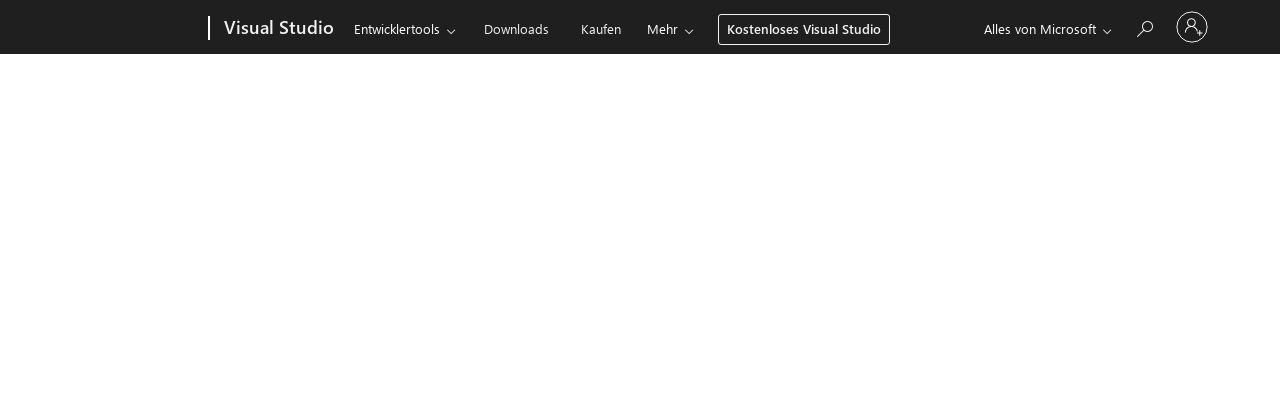

--- FILE ---
content_type: text/html; charset=UTF-8
request_url: https://visualstudio.microsoft.com/de/license-terms/mlt031719/
body_size: 49236
content:
<!DOCTYPE html>
<html class="avada-html-layout-wide avada-html-header-position-top" lang="de-DE" >

<head>
	<meta http-equiv="Content-Type" content="text/html; charset=utf-8" />

	<!--- Fav icon for Edge ---->
			<script>
		var newrelic_browser_appID = '926586826';
		var newrelic_browser_agent_id = '926586826';
	</script>
	<title>
	MICROSOFT VISUAL STUDIO 2019 TOOLS, ADD-ONs und ERWEITERUNGEN - Visual Studio</title>
<meta name="robots" content="max-snippet:-1, max-image-preview:large, max-video-preview:-1"/>
<link rel="canonical" href="https://visualstudio.microsoft.com/de/license-terms/mlt031719/" />
<meta property="og:locale" content="de_DE" />
<meta property="og:type" content="article" />
<meta property="og:title" content="MICROSOFT VISUAL STUDIO 2019 TOOLS, ADD-ONs und ERWEITERUNGEN - Visual Studio" />
<meta property="og:url" content="https://visualstudio.microsoft.com/de/license-terms/mlt031719/" />
<meta property="og:site_name" content="Visual Studio" />
<meta property="og:image" content="https://visualstudio.microsoft.com/wp-content/uploads/2025/03/vscom-share-image.jpg" />
<meta property="og:image:width" content="800" />
<meta property="og:image:height" content="450" />
<meta name="twitter:card" content="summary_large_image" />
<meta name="twitter:title" content="MICROSOFT VISUAL STUDIO 2019 TOOLS, ADD-ONs und ERWEITERUNGEN - Visual Studio"  />
<meta name="twitter:image" content="https://visualstudio.microsoft.com/wp-content/uploads/2025/03/vscom-share-image.jpg" />
<script type="application/ld+json">
{"@context": "https://schema.org",
		"@graph": [
			{
				"@type": "WebSite",
				"@id": "https://visualstudio.microsoft.com/de/#website",
				"url": "https://visualstudio.microsoft.com/de/",
				"name": "Visual Studio",
				"description": "Any Developer, Any App, Any Platform",
				"potentialAction": {
					"@type": "SearchAction",
					"target": "https://visualstudio.microsoft.com/de/?s={search_term_string}",
					"query-input": "required name=search_term_string"
				}
			},
			{
				"@type": "ImageObject",
				"@id": "https://visualstudio.microsoft.com/de/license-terms/mlt031719/#primaryimage",
				"url": "https://visualstudio.microsoft.com/wp-content/uploads/2025/03/vscom-share-image.jpg",
				"width": 1200,
				"height": 628
			},
			{
				"@type": "WebPage",
				"@id": "https://visualstudio.microsoft.com/de/license-terms/mlt031719/#webpage",
				"url": "https://visualstudio.microsoft.com/de/license-terms/mlt031719/",
				"inLanguage": "de_DE",
				"name": "MICROSOFT VISUAL STUDIO 2019 TOOLS, ADD-ONs und ERWEITERUNGEN - Visual Studio",
				"isPartOf": {
					"@id": "http://localhost/#website"
				},
				"primaryImageOfPage": {
					"@id": "https://visualstudio.microsoft.com/de/license-terms/mlt031719/ '#primaryimage"
				},
				"datePublished": "2019-03-27T12:38:27+00:00",
				"dateModified": "2019-03-27T12:39:08+00:00",
				"description": ""
			}
		]
	}
</script><meta name='robots' content='max-image-preview:large' />
	<style>img:is([sizes="auto" i], [sizes^="auto," i]) { contain-intrinsic-size: 3000px 1500px }</style>
	<link rel="alternate" type="application/rss+xml" title="Visual Studio &raquo; Feed" href="https://visualstudio.microsoft.com/de/feed/" />
<link rel="alternate" type="application/rss+xml" title="Visual Studio &raquo; Comments Feed" href="https://visualstudio.microsoft.com/de/comments/feed/" />
					<link rel="shortcut icon" href="https://visualstudio.microsoft.com/wp-content/uploads/2017/02/Microsoft-favicon.png" type="image/x-icon" />
		
					<!-- Apple Touch Icon -->
			<link rel="apple-touch-icon" sizes="180x180" href="https://visualstudio.microsoft.com/wp-content/uploads/2017/02/BrandVisualStudioIDE2017RTW_64x.png">
		
		
				<link rel='stylesheet' id='vscom-swimlane-css-css' href='https://visualstudio.microsoft.com/wp-content/plugins/vscom-fusion-extension/css/vscom-swimlane.css?ver=6.8.3' type='text/css' media='all' />
<style id='safe-svg-svg-icon-style-inline-css' type='text/css'>
.safe-svg-cover{text-align:center}.safe-svg-cover .safe-svg-inside{display:inline-block;max-width:100%}.safe-svg-cover svg{fill:currentColor;height:100%;max-height:100%;max-width:100%;width:100%}

</style>
<style id='pdfemb-pdf-embedder-viewer-style-inline-css' type='text/css'>
.wp-block-pdfemb-pdf-embedder-viewer{max-width:none}

</style>
<link rel='stylesheet' id='microsoft-uhf-css' href='https://visualstudio.microsoft.com/wp-content/plugins/microsoft-uhf/assets/microsoft-uhf.css?ver=2.6' type='text/css' media='all' />
<link rel='stylesheet' id='vscom-subsup-css-css' href='https://visualstudio.microsoft.com/wp-content/plugins/vscom-core/assets/css/vscom-subsup.min.css?ver=1667498184' type='text/css' media='1' />
<link rel='stylesheet' id='ajax-filter-styles-css' href='https://visualstudio.microsoft.com/wp-content/plugins/vscom-whatsnew/css/style.css' type='text/css' media='all' />
<link rel='stylesheet' id='vscom-video-player-css-css' href='https://visualstudio.microsoft.com/wp-content/plugins/vscom-fusion-extension/css/vscom-video-player.min.css?ver=1667498194' type='text/css' media='all' />
<link rel='stylesheet' id='vscom-feature-hero-css-css' href='https://visualstudio.microsoft.com/wp-content/plugins/vscom-fusion-extension/css/vscom-feature-hero.min.css?ver=1744314440' type='text/css' media='all' />
<link rel='stylesheet' id='vscom-builder-tabs-css-css' href='https://visualstudio.microsoft.com/wp-content/plugins/vscom-fusion-extension/css/vscom-builder-tabs.min.css?ver=1751306693' type='text/css' media='all' />
<link rel='stylesheet' id='vscom-single-box-css-css' href='https://visualstudio.microsoft.com/wp-content/plugins/vscom-fusion-extension/css/vscom-single-box.min.css?ver=1681924015' type='text/css' media='all' />
<link rel='stylesheet' id='vscom-icon-cloud-css-css' href='https://visualstudio.microsoft.com/wp-content/plugins/vscom-fusion-extension/css/vscom-icon-cloud.min.css?ver=1670949096' type='text/css' media='all' />
<link rel='stylesheet' id='vscom-collage-css-css' href='https://visualstudio.microsoft.com/wp-content/plugins/vscom-fusion-extension/css/vscom-collage.min.css?ver=1670949096' type='text/css' media='all' />
<link rel='stylesheet' id='vscom-extension-cards-css-css' href='https://visualstudio.microsoft.com/wp-content/plugins/vscom-fusion-extension/css/vscom-extension-cards.min.css?ver=1740079183' type='text/css' media='all' />
<link rel='stylesheet' id='vscom_video_carousel-css-css' href='https://visualstudio.microsoft.com/wp-content/plugins/vscom-fusion-extension/css/vscom-video-carousel.min.css?ver=1736452972' type='text/css' media='all' />
<link rel='stylesheet' id='vscom-builder-toggle-css-css' href='https://visualstudio.microsoft.com/wp-content/plugins/vscom-fusion-extension/css/vscom-builder-toggle.min.css?ver=1746822658' type='text/css' media='all' />
<link rel='stylesheet' id='fabric-icons-css' href='https://visualstudio.microsoft.com/wp-content/plugins/fabric-icon-manager//assets/css/vscom-icons.css?ver=1743011743' type='text/css' media='all' />
<link rel='stylesheet' id='fusion-dynamic-css-css' href='https://visualstudio.microsoft.com/wp-content/uploads/fusion-styles/62ff9a632702a32f85606ca29a98e23f.min.css?ver=3.13.3' type='text/css' media='all' />
<link rel='stylesheet' id='avada-fullwidth-md-css' href='https://visualstudio.microsoft.com/wp-content/plugins/fusion-builder/assets/css/media/fullwidth-md.min.css?ver=3.13.3' type='text/css' media='only screen and (max-width: 1024px)' />
<link rel='stylesheet' id='avada-fullwidth-sm-css' href='https://visualstudio.microsoft.com/wp-content/plugins/fusion-builder/assets/css/media/fullwidth-sm.min.css?ver=3.13.3' type='text/css' media='only screen and (max-width: 640px)' />
<link rel='stylesheet' id='avada-image-md-css' href='https://visualstudio.microsoft.com/wp-content/plugins/fusion-builder/assets/css/media/image-md.min.css?ver=7.13.3' type='text/css' media='only screen and (max-width: 1024px)' />
<link rel='stylesheet' id='avada-image-sm-css' href='https://visualstudio.microsoft.com/wp-content/plugins/fusion-builder/assets/css/media/image-sm.min.css?ver=7.13.3' type='text/css' media='only screen and (max-width: 640px)' />
<link rel='stylesheet' id='avada-section-separator-md-css' href='https://visualstudio.microsoft.com/wp-content/plugins/fusion-builder/assets/css/media/section-separator-md.min.css?ver=3.13.3' type='text/css' media='only screen and (max-width: 1024px)' />
<link rel='stylesheet' id='avada-section-separator-sm-css' href='https://visualstudio.microsoft.com/wp-content/plugins/fusion-builder/assets/css/media/section-separator-sm.min.css?ver=3.13.3' type='text/css' media='only screen and (max-width: 640px)' />
<link rel='stylesheet' id='avada-tabs-lg-min-css' href='https://visualstudio.microsoft.com/wp-content/plugins/fusion-builder/assets/css/media/tabs-lg-min.min.css?ver=7.13.3' type='text/css' media='only screen and (min-width: 640px)' />
<link rel='stylesheet' id='avada-tabs-lg-max-css' href='https://visualstudio.microsoft.com/wp-content/plugins/fusion-builder/assets/css/media/tabs-lg-max.min.css?ver=7.13.3' type='text/css' media='only screen and (max-width: 640px)' />
<link rel='stylesheet' id='avada-tabs-md-css' href='https://visualstudio.microsoft.com/wp-content/plugins/fusion-builder/assets/css/media/tabs-md.min.css?ver=7.13.3' type='text/css' media='only screen and (max-width: 1024px)' />
<link rel='stylesheet' id='avada-tabs-sm-css' href='https://visualstudio.microsoft.com/wp-content/plugins/fusion-builder/assets/css/media/tabs-sm.min.css?ver=7.13.3' type='text/css' media='only screen and (max-width: 640px)' />
<link rel='stylesheet' id='awb-text-md-css' href='https://visualstudio.microsoft.com/wp-content/plugins/fusion-builder/assets/css/media/text-md.min.css?ver=3.13.3' type='text/css' media='only screen and (max-width: 1024px)' />
<link rel='stylesheet' id='awb-text-sm-css' href='https://visualstudio.microsoft.com/wp-content/plugins/fusion-builder/assets/css/media/text-sm.min.css?ver=3.13.3' type='text/css' media='only screen and (max-width: 640px)' />
<link rel='stylesheet' id='awb-title-md-css' href='https://visualstudio.microsoft.com/wp-content/plugins/fusion-builder/assets/css/media/title-md.min.css?ver=3.13.3' type='text/css' media='only screen and (max-width: 1024px)' />
<link rel='stylesheet' id='awb-title-sm-css' href='https://visualstudio.microsoft.com/wp-content/plugins/fusion-builder/assets/css/media/title-sm.min.css?ver=3.13.3' type='text/css' media='only screen and (max-width: 640px)' />
<link rel='stylesheet' id='awb-meta-md-css' href='https://visualstudio.microsoft.com/wp-content/plugins/fusion-builder/assets/css/media/meta-md.min.css?ver=7.13.3' type='text/css' media='only screen and (max-width: 1024px)' />
<link rel='stylesheet' id='awb-meta-sm-css' href='https://visualstudio.microsoft.com/wp-content/plugins/fusion-builder/assets/css/media/meta-sm.min.css?ver=7.13.3' type='text/css' media='only screen and (max-width: 640px)' />
<link rel='stylesheet' id='awb-layout-colums-md-css' href='https://visualstudio.microsoft.com/wp-content/plugins/fusion-builder/assets/css/media/layout-columns-md.min.css?ver=3.13.3' type='text/css' media='only screen and (max-width: 1024px)' />
<link rel='stylesheet' id='awb-layout-colums-sm-css' href='https://visualstudio.microsoft.com/wp-content/plugins/fusion-builder/assets/css/media/layout-columns-sm.min.css?ver=3.13.3' type='text/css' media='only screen and (max-width: 640px)' />
<link rel='stylesheet' id='avada-max-1c-css' href='https://visualstudio.microsoft.com/wp-content/themes/Avada/assets/css/media/max-1c.min.css?ver=7.13.3' type='text/css' media='only screen and (max-width: 644px)' />
<link rel='stylesheet' id='avada-max-2c-css' href='https://visualstudio.microsoft.com/wp-content/themes/Avada/assets/css/media/max-2c.min.css?ver=7.13.3' type='text/css' media='only screen and (max-width: 735px)' />
<link rel='stylesheet' id='avada-min-2c-max-3c-css' href='https://visualstudio.microsoft.com/wp-content/themes/Avada/assets/css/media/min-2c-max-3c.min.css?ver=7.13.3' type='text/css' media='only screen and (min-width: 735px) and (max-width: 826px)' />
<link rel='stylesheet' id='avada-min-3c-max-4c-css' href='https://visualstudio.microsoft.com/wp-content/themes/Avada/assets/css/media/min-3c-max-4c.min.css?ver=7.13.3' type='text/css' media='only screen and (min-width: 826px) and (max-width: 917px)' />
<link rel='stylesheet' id='avada-min-4c-max-5c-css' href='https://visualstudio.microsoft.com/wp-content/themes/Avada/assets/css/media/min-4c-max-5c.min.css?ver=7.13.3' type='text/css' media='only screen and (min-width: 917px) and (max-width: 1008px)' />
<link rel='stylesheet' id='avada-min-5c-max-6c-css' href='https://visualstudio.microsoft.com/wp-content/themes/Avada/assets/css/media/min-5c-max-6c.min.css?ver=7.13.3' type='text/css' media='only screen and (min-width: 1008px) and (max-width: 1099px)' />
<link rel='stylesheet' id='avada-min-768-max-1024-p-css' href='https://visualstudio.microsoft.com/wp-content/themes/Avada/assets/css/media/min-768-max-1024-p.min.css?ver=7.13.3' type='text/css' media='only screen and (min-device-width: 768px) and (max-device-width: 1024px) and (orientation: portrait)' />
<link rel='stylesheet' id='avada-min-768-max-1024-p-header-legacy-css' href='https://visualstudio.microsoft.com/wp-content/themes/Avada/assets/css/media/min-768-max-1024-p-header-legacy.min.css?ver=7.13.3' type='text/css' media='only screen and (min-device-width: 768px) and (max-device-width: 1024px) and (orientation: portrait)' />
<link rel='stylesheet' id='avada-min-768-max-1024-l-css' href='https://visualstudio.microsoft.com/wp-content/themes/Avada/assets/css/media/min-768-max-1024-l.min.css?ver=7.13.3' type='text/css' media='only screen and (min-device-width: 768px) and (max-device-width: 1024px) and (orientation: landscape)' />
<link rel='stylesheet' id='avada-min-768-max-1024-l-header-legacy-css' href='https://visualstudio.microsoft.com/wp-content/themes/Avada/assets/css/media/min-768-max-1024-l-header-legacy.min.css?ver=7.13.3' type='text/css' media='only screen and (min-device-width: 768px) and (max-device-width: 1024px) and (orientation: landscape)' />
<link rel='stylesheet' id='avada-max-640-css' href='https://visualstudio.microsoft.com/wp-content/themes/Avada/assets/css/media/max-640.min.css?ver=7.13.3' type='text/css' media='only screen and (max-device-width: 640px)' />
<link rel='stylesheet' id='avada-max-main-css' href='https://visualstudio.microsoft.com/wp-content/themes/Avada/assets/css/media/max-main.min.css?ver=7.13.3' type='text/css' media='only screen and (max-width: 1099px)' />
<link rel='stylesheet' id='avada-max-cbp-css' href='https://visualstudio.microsoft.com/wp-content/themes/Avada/assets/css/media/max-cbp.min.css?ver=7.13.3' type='text/css' media='only screen and (max-width: 800px)' />
<link rel='stylesheet' id='avada-off-canvas-md-css' href='https://visualstudio.microsoft.com/wp-content/plugins/fusion-builder/assets/css/media/off-canvas-md.min.css?ver=7.13.3' type='text/css' media='only screen and (max-width: 1024px)' />
<link rel='stylesheet' id='avada-off-canvas-sm-css' href='https://visualstudio.microsoft.com/wp-content/plugins/fusion-builder/assets/css/media/off-canvas-sm.min.css?ver=7.13.3' type='text/css' media='only screen and (max-width: 640px)' />
<link rel='stylesheet' id='avada-child-stylesheet-css' href='https://visualstudio.microsoft.com/wp-content/themes/Avada-Child-Theme/style.min.css?1750368863' type='text/css' media='all' />
<link rel='stylesheet' id='style-vscom-dist-min-css' href='https://visualstudio.microsoft.com/wp-content/plugins/vscom-asset-minification/assets/css/vscom-dist.min.css?1759857588' type='text/css' media='all' />
<link rel='stylesheet' id='style-de-css' href='https://visualstudio.microsoft.com/wp-content/plugins/vscom-asset-minification/assets/css/de.min.css?1667498184' type='text/css' media='all' />
			<meta name="ms.locale_id" content="131752" />
			<meta name="ms.locale_slug" content="mlt031719" />
			<script type="text/javascript">
				// document.onReady
				document.addEventListener("DOMContentLoaded", function(event) { 
					var locale_slug = "mlt031719";
					var locale_id = "131752";
				});
			</script><script type="text/javascript" src="https://visualstudio.microsoft.com/wp-includes/js/jquery/jquery.min.js?ver=3.7.1" id="jquery-core-js"></script>
<script type="text/javascript" src="https://visualstudio.microsoft.com/wp-content/plugins/vscom-utility-plugin/js/utility.min.js?ver=1675795484" id="vscom_common_js-js"></script>
<script type="text/javascript" src="https://visualstudio.microsoft.com/wp-content/plugins/vscom-fusion-extension/js/vscom-icon-cloud.min.js?ver=1670949097" id="vscom-icon-cloud-js-js"></script>
<script type="text/javascript" src="https://visualstudio.microsoft.com/wp-content/plugins/vscom-fusion-extension/js/vscom-collage.min.js?ver=1670949097" id="vscom-collage-js-js"></script>
<link rel="EditURI" type="application/rsd+xml" title="RSD" href="https://visualstudio.microsoft.com/xmlrpc.php?rsd" />
<link rel='shortlink' href='https://visualstudio.microsoft.com/de/?p=131752' />
		<script type="text/javascript">
				(function(c,l,a,r,i,t,y){
					c[a]=c[a]||function(){(c[a].q=c[a].q||[]).push(arguments)};t=l.createElement(r);t.async=1;
					t.src="https://www.clarity.ms/tag/"+i+"?ref=wordpress";y=l.getElementsByTagName(r)[0];y.parentNode.insertBefore(t,y);
				})(window, document, "clarity", "script", "jmjgcz3l72");
		</script>
		<link rel="stylesheet" href="https://www.microsoft.com/onerfstatics/marketingsites-wcus-prod/west-european/shell/_scrf/css/themes=default.device=uplevel_web_pc/63-57d110/c9-be0100/a6-e969ef/43-9f2e7c/82-8b5456/a0-5d3913/3d-28500e/ae-f1ac0c?ver=2.0&amp;_cf=02242021_3231" type="text/css" media="all" /><meta name="ms.shortidmsdn" content="page-135231" />
<meta name="ms.lang" content="de" />
<meta name="ms.loc" content="DE" />
<meta name="Ms.Locale" content="de_DE" />
<link rel="alternate" hreflang="x-default" href="https://visualstudio.microsoft.com/license-terms/mlt031719/" /><link rel="alternate" hreflang="cs" href="https://visualstudio.microsoft.com/cs/license-terms/mlt031719/" /><link rel="alternate" hreflang="de" href="https://visualstudio.microsoft.com/de/license-terms/mlt031719/" /><link rel="alternate" hreflang="en" href="https://visualstudio.microsoft.com/license-terms/mlt031719/" /><link rel="alternate" hreflang="es" href="https://visualstudio.microsoft.com/es/license-terms/mlt031719/" /><link rel="alternate" hreflang="fr" href="https://visualstudio.microsoft.com/fr/license-terms/mlt031719/" /><link rel="alternate" hreflang="it" href="https://visualstudio.microsoft.com/it/license-terms/mlt031719/" /><link rel="alternate" hreflang="ja" href="https://visualstudio.microsoft.com/ja/license-terms/mlt031719/" /><link rel="alternate" hreflang="ko" href="https://visualstudio.microsoft.com/ko/license-terms/mlt031719/" /><link rel="alternate" hreflang="pl" href="https://visualstudio.microsoft.com/pl/license-terms/mlt031719/" /><link rel="alternate" hreflang="pt-br" href="https://visualstudio.microsoft.com/pt-br/license-terms/mlt031719/" /><link rel="alternate" hreflang="ru" href="https://visualstudio.microsoft.com/ru/license-terms/mlt031719/" /><link rel="alternate" hreflang="tr" href="https://visualstudio.microsoft.com/tr/license-terms/mlt031719/" /><link rel="alternate" hreflang="zh-hans" href="https://visualstudio.microsoft.com/zh-hans/license-terms/mlt031719/" /><link rel="alternate" hreflang="zh-hant" href="https://visualstudio.microsoft.com/zh-hant/license-terms/mlt031719/" /><script>
				var img_placeholder = 'https://visualstudio.microsoft.com/wp-content/themes/Avada-Child-Theme/assets/img/vscom-img-placeholder.png';
			</script><style type="text/css" id="css-fb-visibility">@media screen and (max-width: 640px){.fusion-no-small-visibility{display:none !important;}body .sm-text-align-center{text-align:center !important;}body .sm-text-align-left{text-align:left !important;}body .sm-text-align-right{text-align:right !important;}body .sm-flex-align-center{justify-content:center !important;}body .sm-flex-align-flex-start{justify-content:flex-start !important;}body .sm-flex-align-flex-end{justify-content:flex-end !important;}body .sm-mx-auto{margin-left:auto !important;margin-right:auto !important;}body .sm-ml-auto{margin-left:auto !important;}body .sm-mr-auto{margin-right:auto !important;}body .fusion-absolute-position-small{position:absolute;top:auto;width:100%;}.awb-sticky.awb-sticky-small{ position: sticky; top: var(--awb-sticky-offset,0); }}@media screen and (min-width: 641px) and (max-width: 1024px){.fusion-no-medium-visibility{display:none !important;}body .md-text-align-center{text-align:center !important;}body .md-text-align-left{text-align:left !important;}body .md-text-align-right{text-align:right !important;}body .md-flex-align-center{justify-content:center !important;}body .md-flex-align-flex-start{justify-content:flex-start !important;}body .md-flex-align-flex-end{justify-content:flex-end !important;}body .md-mx-auto{margin-left:auto !important;margin-right:auto !important;}body .md-ml-auto{margin-left:auto !important;}body .md-mr-auto{margin-right:auto !important;}body .fusion-absolute-position-medium{position:absolute;top:auto;width:100%;}.awb-sticky.awb-sticky-medium{ position: sticky; top: var(--awb-sticky-offset,0); }}@media screen and (min-width: 1025px){.fusion-no-large-visibility{display:none !important;}body .lg-text-align-center{text-align:center !important;}body .lg-text-align-left{text-align:left !important;}body .lg-text-align-right{text-align:right !important;}body .lg-flex-align-center{justify-content:center !important;}body .lg-flex-align-flex-start{justify-content:flex-start !important;}body .lg-flex-align-flex-end{justify-content:flex-end !important;}body .lg-mx-auto{margin-left:auto !important;margin-right:auto !important;}body .lg-ml-auto{margin-left:auto !important;}body .lg-mr-auto{margin-right:auto !important;}body .fusion-absolute-position-large{position:absolute;top:auto;width:100%;}.awb-sticky.awb-sticky-large{ position: sticky; top: var(--awb-sticky-offset,0); }}</style>		<script type="text/javascript">
			var doc = document.documentElement;
			doc.setAttribute( 'data-useragent', navigator.userAgent );
		</script>
		<!--- [Begin] WCP Cookie Consent API Implementation for Vscom !-->
<script src="https://wcpstatic.microsoft.com/mscc/lib/v2/wcp-consent.js"></script>
<div id="cookie-banner" data-bi-id="Cookie Banner"></div>
<script>
window.WcpConsent &&
    WcpConsent.init(
        'de-de',
        "cookie-banner",
        function (err, _siteConsent) {
            if (!err) {
                siteConsent = _siteConsent; //siteConsent is used to get the current consent
            }
        }, onConsentChanged
    );

function handleConsent() {

    const clarityAvailable = typeof window.clarity === "function";

    if (clarityAvailable) {
        const consent = siteConsent?.getConsent();

        if (siteConsent?.isConsentRequired) {
            if (consent?.Analytics === true) {
                window.clarity('consent'); // Activate Clarity with user consent
                //console.log("Clarity activated with user Analytics consent.");
            }
            // else {
            //     console.log("Analytics consent not granted.");
            // }
        } else {
            // Consent not required � safe to activate
            window.clarity('consent');
            //console.log("Clarity activated (no consent required).");
        }
    }
    // else {
    //     console.warn("Clarity is not loaded yet.");
    // }
}

function onConsentChanged(categoryPreferences = "") {
    //console.log("User updated cookie preferences:", categoryPreferences);
    handleConsent();
}

function loadAdobeTarget(){
    var head = document.getElementsByTagName("head")[0];
    var script = document.createElement("script");
    //Assigning the value generated from PHP
    script.src = adobe_at_config_js;
    //Executing synchronously.
    script.async = false;
    head.appendChild(script);

    var head = document.getElementsByTagName("head")[0];
    var script = document.createElement("script");
    //Assigning the value generated from PHP
    script.src = adobe_at_js;
    //Executing synchronously.
    script.async = false;
    head.appendChild(script);
}
</script>
<!--- [End] WCP Cookie Consent API Implementation for Vscom !-->
<!-- [Begin] JSLL SHIM script includes -->
<link rel="preconnect" href="//js.monitor.azure.com" crossorigin>
<link rel="preconnect" href="//browser.events.data.microsoft.com" crossorigin>

<script>
	var adobePageMarket = 'en'
	var firstPagePath = window.location.pathname.split('/')[1]
	if (['zh-hans', 'zh-hant', 'fr', 'de', 'it', 'ja', 'ru', 'es', 'cs', 'ko', 'pl', 'pt-br', 'tr'].indexOf(firstPagePath) >= 0) {
		adobePageMarket = firstPagePath
	}
</script>

<script type="text/javascript" src="https://js.monitor.azure.com/scripts/c/ms.analytics-web-4.min.js"></script>

<script type="text/javascript">
    function _getWcpUserConsentDetails() {
        if(siteConsent) {
            return siteConsent.getConsent();
        }
        return {
            Required: true,
            Analytics: false,
            SocialMedia: false,
            Advertising: false
        };
    }

    // Set default if not already defined
    if (typeof GPC_DataSharingOptIn === "undefined") {
        GPC_DataSharingOptIn = true;
        if (typeof WP_DEBUG !== 'undefined' && WP_DEBUG) {
            console.log("GPC_DataSharingOptIn was undefined, set to default:", GPC_DataSharingOptIn);
        }
    }

    // 1DS configuration
    var config = {
    instrumentationKey: "f194a55d6cb942d9b0e5b604e01b609b-8c663a24-3636-4cc5-a2bf-267a92b4ee4f-7662",
    channelConfiguration: {
        eventsLimitInMem: 5000
    },
    coreData: {
        appId: "VSCOM",
        market: adobePageMarket
    },
    propertyConfiguration: {
        gpcDataSharingOptIn: GPC_DataSharingOptIn,
        callback: {
        userConsentDetails: _getWcpUserConsentDetails
        }
    },
    cookieCfg: {
        ignoreCookies: ["MSCC"]
    },
    webAnalyticsConfiguration: {
        useDefaultContentName: true,
        useShortNameForContentBlob: false,
        urlCollectHash: true,
        urlCollectQuery: true,
        autoCapture: {
        pageView: true,
        onLoad: true,
        onUnload: true,
        lineage: true,
        click: true,
        scroll: true,
        resize: false,
        jsError: true,
        addin: true,
        perf: true
        }
    },
    callback: {
        pageName: function () {
        return document.title;
        }
    }
    };

    // Initialize 1DS
    const analytics = new oneDS.ApplicationInsights();

    //Initialize SDK
    analytics.initialize(config, []);

    // Expose analytics as window.owap for UHF telemetry (JSLL Shim variant)
    if (!window.owap) {
        window.owap = analytics;
    }

    if (typeof WP_DEBUG !== 'undefined' && WP_DEBUG) {
        console.log("1DS analytics initialized after page load", GPC_DataSharingOptIn);
    }

    // ---- Search telemetry integration ----
    document.addEventListener("DOMContentLoaded", function () {
        const submitBtn = document.getElementById('search');
        const form = submitBtn ? submitBtn.closest('form') : null;
        const input = form ? form.querySelector('input[type="search"]') : null;

        if (!form || !input || !submitBtn) {
            console.warn("Search form elements not found for telemetry binding.");
            return;
        }

        form.addEventListener("submit", function (e) {
            const query = input.value.trim();
            if (!query) return;

            try {
                // Send telemetry event for search
                if (window.owap && typeof window.owap.capturePageAction === "function") {
                    window.owap.capturePageAction(submitBtn, {
                        behavior: "SEARCH",
                        actionType: "CL",
                        contentTags: {
                            srchq: query
                        }
                    });
                    if (typeof WP_DEBUG !== 'undefined' && WP_DEBUG) {
                        console.log("1DS Search telemetry fired:", query);
                    }
                }
            } catch (err) {
                console.error("1DS capturePageAction failed:", err);
            }
        });
    });
</script>
<!-- [End] JSLL Shim script includes -->	<script>
		//load newrelic if user has consent
		if (typeof siteConsent === "object") {
			if (siteConsent.isConsentRequired === false || siteConsent.getConsent().Analytics === true) {
				;
				window.NREUM || (NREUM = {});
				NREUM.init = {
					distributed_tracing: {
						enabled: true
					},
					privacy: {
						cookies_enabled: true
					},
					ajax: {
						deny_list: ["bam.nr-data.net"]
					}
				};;
				NREUM.loader_config = {
					accountID: "3631496",
					trustKey: "1551542",
					agentID: newrelic_browser_agent_id,
					licenseKey: "NRJS-b705b49e5f52f7729c9",
					applicationID: newrelic_browser_appID
				};;
				NREUM.info = {
					beacon: "bam.nr-data.net",
					errorBeacon: "bam.nr-data.net",
					licenseKey: "NRJS-b705b49e5f52f7729c9",
					applicationID: newrelic_browser_appID,
					sa: 1
				};;
				(() => {
					var __webpack_modules__ = {
							507: (__unused_webpack_module, __webpack_exports__, __webpack_require__) => {
								"use strict";

								function detectPolyfillFeatures() {
									const featureStatus = {};
									return checkAndAddFeature("Promise", "PROMISE"), checkAndAddFeature("Array.prototype.includes", "ARRAY_INCLUDES"), checkAndAddFeature("Object.assign", "OBJECT_ASSIGN"), checkAndAddFeature("Object.entries", "OBJECT_ENTRIES"), featureStatus;

									function checkAndAddFeature(funcString, featName) {
										try {
											let func = eval("self." + funcString); - 1 !== func.toString().indexOf("[native code]") ? featureStatus[featName] = Status.NATIVE : featureStatus[featName] = Status.CHANGED
										} catch {
											featureStatus[featName] = Status.UNAVAIL
										}
									}
								}
								__webpack_require__.d(__webpack_exports__, {
									n: () => detectPolyfillFeatures
								});
								const Status = {
									UNAVAIL: "NotSupported",
									NATIVE: "Detected",
									CHANGED: "Modified"
								}
							},
							2687: (e, t, r) => {
								"use strict";
								r.d(t, {
									Z: () => n
								});
								const n = (0, r(2141).ky)(16)
							},
							1719: (e, t, r) => {
								"use strict";
								r.d(t, {
									I: () => n
								});
								var n = 0,
									i = navigator.userAgent.match(/Firefox[\/\s](\d+\.\d+)/);
								i && (n = +i[1])
							},
							3524: (e, t, r) => {
								"use strict";
								let n;
								if (r.d(t, {
										H: () => i
									}), r(8438).il) {
									const e = document.createElement("div");
									e.innerHTML = "\x3c!--[if lte IE 6]><div></div><![endif]--\x3e\x3c!--[if lte IE 7]><div></div><![endif]--\x3e\x3c!--[if lte IE 8]><div></div><![endif]--\x3e\x3c!--[if lte IE 9]><div></div><![endif]--\x3e", n = e.getElementsByTagName("div").length
								}
								var i;
								i = 4 === n ? 6 : 3 === n ? 7 : 2 === n ? 8 : 1 === n ? 9 : 0
							},
							5970: (e, t, r) => {
								"use strict";
								r.d(t, {
									P_: () => l,
									Mt: () => h,
									C5: () => c,
									DL: () => b,
									OP: () => R,
									Yu: () => m,
									Dg: () => p,
									CX: () => u,
									GE: () => g,
									sU: () => N
								});
								var n = {};
								r.r(n), r.d(n, {
									agent: () => x,
									match: () => E,
									version: () => P
								});
								var i = r(4580);
								class o {
									constructor(e, t) {
										return e && "object" == typeof e ? t && "object" == typeof t ? (Object.assign(this, t), void Object.entries(e).forEach((e => {
											let [t, r] = e;
											this[t] = r
										}))) : console.error("setting a Configurable requires a model to set its initial properties") : console.error("setting a Configurable requires an object as input")
									}
								}
								const a = {
										beacon: i.ce.beacon,
										errorBeacon: i.ce.errorBeacon,
										licenseKey: void 0,
										applicationID: void 0,
										sa: void 0,
										queueTime: void 0,
										applicationTime: void 0,
										ttGuid: void 0,
										user: void 0,
										account: void 0,
										product: void 0,
										extra: void 0,
										jsAttributes: {},
										userAttributes: void 0,
										atts: void 0,
										transactionName: void 0,
										tNamePlain: void 0
									},
									s = {};

								function c(e) {
									if (!e) throw new Error("All info objects require an agent identifier!");
									if (!s[e]) throw new Error(`Info for ${e} was never set`);
									return s[e]
								}

								function u(e, t) {
									if (!e) throw new Error("All info objects require an agent identifier!");
									s[e] = new o(t, a), (0, i.Qy)(e, s[e], "info")
								}
								const d = {
										allow_bfcache: !1,
										privacy: {
											cookies_enabled: !0
										},
										ajax: {
											deny_list: void 0,
											enabled: !0
										},
										distributed_tracing: {
											enabled: void 0,
											exclude_newrelic_header: void 0,
											cors_use_newrelic_header: void 0,
											cors_use_tracecontext_headers: void 0,
											allowed_origins: void 0
										},
										ssl: void 0,
										obfuscate: void 0,
										jserrors: {
											enabled: !0
										},
										metrics: {
											enabled: !0
										},
										page_action: {
											enabled: !0
										},
										page_view_event: {
											enabled: !0
										},
										page_view_timing: {
											enabled: !0
										},
										session_trace: {
											enabled: !0
										},
										spa: {
											enabled: !0
										}
									},
									f = {};

								function l(e) {
									if (!e) throw new Error("All configuration objects require an agent identifier!");
									if (!f[e]) throw new Error(`Configuration for ${e} was never set`);
									return f[e]
								}

								function p(e, t) {
									if (!e) throw new Error("All configuration objects require an agent identifier!");
									f[e] = new o(t, d), (0, i.Qy)(e, f[e], "config")
								}

								function h(e, t) {
									if (!e) throw new Error("All configuration objects require an agent identifier!");
									var r = l(e);
									if (r) {
										for (var n = t.split("."), i = 0; i < n.length - 1; i++)
											if ("object" != typeof(r = r[n[i]])) return;
										r = r[n[n.length - 1]]
									}
									return r
								}
								const v = {
										accountID: void 0,
										trustKey: void 0,
										agentID: void 0,
										licenseKey: void 0,
										applicationID: void 0,
										xpid: void 0
									},
									_ = {};

								function b(e) {
									if (!e) throw new Error("All loader-config objects require an agent identifier!");
									if (!_[e]) throw new Error(`LoaderConfig for ${e} was never set`);
									return _[e]
								}

								function g(e, t) {
									if (!e) throw new Error("All loader-config objects require an agent identifier!");
									_[e] = new o(t, v), (0, i.Qy)(e, _[e], "loader_config")
								}
								const m = (0, i.mF)().o;
								var w = r(3524),
									y = r(9206),
									x = null,
									P = null;
								if (navigator.userAgent) {
									var O = navigator.userAgent,
										k = O.match(/Version\/(\S+)\s+Safari/);
									k && -1 === O.indexOf("Chrome") && -1 === O.indexOf("Chromium") && (x = "Safari", P = k[1])
								}

								function E(e, t) {
									if (!x) return !1;
									if (e !== x) return !1;
									if (!t) return !0;
									if (!P) return !1;
									for (var r = P.split("."), n = t.split("."), i = 0; i < n.length; i++)
										if (n[i] !== r[i]) return !1;
									return !0
								}
								var S = r(2141),
									C = r(8438);
								const T = "NRBA_SESSION_ID";

								function A() {
									if (!C.il) return null;
									try {
										let e;
										return null === (e = window.sessionStorage.getItem(T)) && (e = (0, S.ky)(16), window.sessionStorage.setItem(T, e)), e
									} catch (e) {
										return null
									}
								}
								var q = C.ZP?.XMLHttpRequest,
									I = q && q.prototype;
								const j = {};

								function R(e) {
									if (!e) throw new Error("All runtime objects require an agent identifier!");
									if (!j[e]) throw new Error(`Runtime for ${e} was never set`);
									return j[e]
								}

								function N(e, t) {
									if (!e) throw new Error("All runtime objects require an agent identifier!");
									var r;
									j[e] = new o(t, (r = e, {
										customTransaction: void 0,
										disabled: !1,
										features: {},
										loaderType: void 0,
										maxBytes: 6 === w.H ? 2e3 : 3e4,
										offset: (0, y.yf)(),
										onerror: void 0,
										origin: "" + C.ZP?.location,
										ptid: void 0,
										releaseIds: {},
										sessionId: 1 == h(r, "privacy.cookies_enabled") ? A() : null,
										xhrWrappable: q && I && I.addEventListener && !/CriOS/.test(navigator.userAgent),
										userAgent: n
									})), (0, i.Qy)(e, j[e], "runtime")
								}
							},
							8873: (e, t, r) => {
								"use strict";
								r.d(t, {
									q: () => n
								});
								const n = ["1222", "PROD"].filter((e => e)).join(".")
							},
							1925: (e, t, r) => {
								"use strict";
								r.d(t, {
									w: () => i
								});
								const n = {
									agentIdentifier: ""
								};
								class i {
									constructor(e) {
										if ("object" != typeof e) return console.error("shared context requires an object as input");
										this.sharedContext = {}, Object.assign(this.sharedContext, n), Object.entries(e).forEach((e => {
											let [t, r] = e;
											Object.keys(n).includes(t) && (this.sharedContext[t] = r)
										}))
									}
								}
							},
							2071: (e, t, r) => {
								"use strict";
								r.d(t, {
									c: () => d,
									ee: () => c
								});
								var n = r(4580),
									i = r(9010),
									o = r(9599),
									a = "nr@context";
								let s = (0, n.fP)();
								var c;

								function u() {}

								function d(e) {
									return (0, i.X)(e, a, f)
								}

								function f() {
									return new u
								}

								function l() {
									(c.backlog.api || c.backlog.feature) && (c.aborted = !0, c.backlog = {})
								}
								s.ee ? c = s.ee : (c = function e(t, r) {
									var n = {},
										s = {},
										d = {},
										p = {
											on: _,
											addEventListener: _,
											removeEventListener: b,
											emit: v,
											get: m,
											listeners: g,
											context: h,
											buffer: w,
											abort: l,
											aborted: !1,
											isBuffering: y,
											debugId: r,
											backlog: t && t.backlog ? t.backlog : {}
										};
									return p;

									function h(e) {
										return e && e instanceof u ? e : e ? (0, i.X)(e, a, f) : f()
									}

									function v(e, r, n, i, o) {
										if (!1 !== o && (o = !0), !c.aborted || i) {
											t && o && t.emit(e, r, n);
											for (var a = h(n), u = g(e), d = u.length, f = 0; f < d; f++) u[f].apply(a, r);
											var l = x()[s[e]];
											return l && l.push([p, e, r, a]), a
										}
									}

									function _(e, t) {
										n[e] = g(e).concat(t)
									}

									function b(e, t) {
										var r = n[e];
										if (r)
											for (var i = 0; i < r.length; i++) r[i] === t && r.splice(i, 1)
									}

									function g(e) {
										return n[e] || []
									}

									function m(t) {
										return d[t] = d[t] || e(p, t)
									}

									function w(e, t) {
										var r = x();
										p.aborted || (0, o.D)(e, (function(e, n) {
											t = t || "feature", s[n] = t, t in r || (r[t] = [])
										}))
									}

									function y(e) {
										return !!x()[s[e]]
									}

									function x() {
										return p.backlog
									}
								}(void 0, "globalEE"), s.ee = c)
							},
							3195: (e, t, r) => {
								"use strict";
								r.d(t, {
									E: () => n,
									p: () => i
								});
								var n = r(2071).ee.get("handle");

								function i(e, t, r, i, o) {
									o ? (o.buffer([e], i), o.emit(e, t, r)) : (n.buffer([e], i), n.emit(e, t, r))
								}
							},
							4539: (e, t, r) => {
								"use strict";
								r.d(t, {
									X: () => o
								});
								var n = r(3195);
								o.on = a;
								var i = o.handlers = {};

								function o(e, t, r, o) {
									a(o || n.E, i, e, t, r)
								}

								function a(e, t, r, i, o) {
									o || (o = "feature"), e || (e = n.E);
									var a = t[o] = t[o] || {};
									(a[r] = a[r] || []).push([e, i])
								}
							},
							3585: (e, t, r) => {
								"use strict";
								r.d(t, {
									bP: () => s,
									iz: () => c,
									m$: () => a
								});
								var n = r(8438),
									i = !1;
								try {
									var o = Object.defineProperty({}, "passive", {
										get: function() {
											i = !0
										}
									});
									n.ZP?.addEventListener("testPassive", null, o), n.ZP?.removeEventListener("testPassive", null, o)
								} catch (e) {}

								function a(e) {
									return i ? {
										passive: !0,
										capture: !!e
									} : !!e
								}

								function s(e, t) {
									let r = arguments.length > 2 && void 0 !== arguments[2] && arguments[2];
									window.addEventListener(e, t, a(r))
								}

								function c(e, t) {
									let r = arguments.length > 2 && void 0 !== arguments[2] && arguments[2];
									document.addEventListener(e, t, a(r))
								}
							},
							2141: (e, t, r) => {
								"use strict";
								r.d(t, {
									Ht: () => a,
									M: () => o,
									Rl: () => i,
									ky: () => s
								});
								var n = r(8438);

								function i() {
									var e = null,
										t = 0,
										r = n.ZP?.crypto || n.ZP?.msCrypto;

									function i() {
										return e ? 15 & e[t++] : 16 * Math.random() | 0
									}
									r && r.getRandomValues && (e = r.getRandomValues(new Uint8Array(31)));
									for (var o, a = "xxxxxxxx-xxxx-4xxx-yxxx-xxxxxxxxxxxx", s = "", c = 0; c < a.length; c++) s += "x" === (o = a[c]) ? i().toString(16) : "y" === o ? (o = 3 & i() | 8).toString(16) : o;
									return s
								}

								function o() {
									return s(16)
								}

								function a() {
									return s(32)
								}

								function s(e) {
									var t = null,
										r = 0,
										n = self.crypto || self.msCrypto;
									n && n.getRandomValues && Uint8Array && (t = n.getRandomValues(new Uint8Array(31)));
									for (var i = [], o = 0; o < e; o++) i.push(a().toString(16));
									return i.join("");

									function a() {
										return t ? 15 & t[r++] : 16 * Math.random() | 0
									}
								}
							},
							9206: (e, t, r) => {
								"use strict";
								r.d(t, {
									nb: () => c,
									os: () => u,
									yf: () => s,
									zO: () => a
								});
								var n = r(1209),
									i = (new Date).getTime(),
									o = i;

								function a() {
									return n.G && performance.now ? Math.round(performance.now()) : (i = Math.max((new Date).getTime(), i)) - o
								}

								function s() {
									return i
								}

								function c(e) {
									o = e
								}

								function u() {
									return o
								}
							},
							1209: (e, t, r) => {
								"use strict";
								r.d(t, {
									G: () => n
								});
								const n = void 0 !== r(8438).ZP?.performance?.timing?.navigationStart
							},
							745: (e, t, r) => {
								"use strict";
								r.d(t, {
									s: () => c,
									v: () => u
								});
								var n = r(7036),
									i = r(1719),
									o = r(9206),
									a = r(1209),
									s = r(8438);
								let c = !0;

								function u(e) {
									var t = function() {
										if (i.I && i.I < 9) return;
										if (a.G) return c = !1, s.ZP?.performance?.timing?.navigationStart
									}();
									t && ((0, n.B)(e, "starttime", t), (0, o.nb)(t))
								}
							},
							7036: (e, t, r) => {
								"use strict";
								r.d(t, {
									B: () => o,
									L: () => a
								});
								var n = r(9206),
									i = {};

								function o(e, t, r) {
									void 0 === r && (r = (0, n.zO)() + (0, n.os)()), i[e] = i[e] || {}, i[e][t] = r
								}

								function a(e, t, r, n) {
									const o = e.sharedContext.agentIdentifier;
									var a = i[o]?.[r],
										s = i[o]?.[n];
									void 0 !== a && void 0 !== s && e.store("measures", t, {
										value: s - a
									})
								}
							},
							7233: (e, t, r) => {
								"use strict";
								r.d(t, {
									e: () => o
								});
								var n = r(8438),
									i = {};

								function o(e) {
									if (e in i) return i[e];
									if (0 === (e || "").indexOf("data:")) return {
										protocol: "data"
									};
									let t;
									var r = n.ZP?.location,
										o = {};
									if (n.il) t = document.createElement("a"), t.href = e;
									else try {
										t = new URL(e, r.href)
									} catch {
										return o
									}
									o.port = t.port;
									var a = t.href.split("://");
									!o.port && a[1] && (o.port = a[1].split("/")[0].split("@").pop().split(":")[1]), o.port && "0" !== o.port || (o.port = "https" === a[0] ? "443" : "80"), o.hostname = t.hostname || r.hostname, o.pathname = t.pathname, o.protocol = a[0], "/" !== o.pathname.charAt(0) && (o.pathname = "/" + o.pathname);
									var s = !t.protocol || ":" === t.protocol || t.protocol === r.protocol,
										c = t.hostname === r.hostname && t.port === r.port;
									return o.sameOrigin = s && (!t.hostname || c), "/" === o.pathname && (i[e] = o), o
								}
							},
							8547: (e, t, r) => {
								"use strict";
								r.d(t, {
									T: () => i
								});
								var n = r(8438);
								const i = {
									isFileProtocol: function() {
										let e = Boolean("file:" === (0, n.lW)()?.location?.protocol);
										e && (i.supportabilityMetricSent = !0);
										return e
									},
									supportabilityMetricSent: !1
								}
							},
							9011: (e, t, r) => {
								"use strict";
								r.d(t, {
									K: () => o
								});
								var n = r(5970);
								const i = ["ajax", "jserrors", "metrics", "page_action", "page_view_event", "page_view_timing", "session_trace", "spa"];

								function o(e) {
									const t = {};
									return i.forEach((r => {
										t[r] = function(e, t) {
											return !0 !== (0, n.OP)(t).disabled && !1 !== (0, n.Mt)(t, `${e}.enabled`)
										}(r, e)
									})), t
								}
							},
							8025: (e, t, r) => {
								"use strict";
								r.d(t, {
									W: () => i
								});
								var n = r(2071);
								class i {
									constructor(e, t) {
										let r = arguments.length > 2 && void 0 !== arguments[2] ? arguments[2] : [];
										this.agentIdentifier = e, this.aggregator = t, this.ee = n.ee.get(e), this.externalFeatures = r, this.blocked = !1
									}
								}
							},
							9010: (e, t, r) => {
								"use strict";
								r.d(t, {
									X: () => i
								});
								var n = Object.prototype.hasOwnProperty;

								function i(e, t, r) {
									if (n.call(e, t)) return e[t];
									var i = r();
									if (Object.defineProperty && Object.keys) try {
										return Object.defineProperty(e, t, {
											value: i,
											writable: !0,
											enumerable: !1
										}), i
									} catch (e) {}
									return e[t] = i, i
								}
							},
							8438: (e, t, r) => {
								"use strict";
								r.d(t, {
									ZP: () => a,
									il: () => n,
									lW: () => s,
									v6: () => i
								});
								const n = Boolean("undefined" != typeof window && window.document),
									i = Boolean("undefined" != typeof WorkerGlobalScope && self.navigator instanceof WorkerNavigator);
								let o = (() => {
									if (n) return window;
									if (i) {
										if ("undefined" != typeof globalThis && globalThis instanceof WorkerGlobalScope) return globalThis;
										if (self instanceof WorkerGlobalScope) return self
									}
									throw new Error("New Relic browser agent shutting down due to error: Unable to locate global scope. This is possibly due to code redefining browser global variables like `self` and `window`.")
								})();
								const a = o;

								function s() {
									return o
								}
							},
							9599: (e, t, r) => {
								"use strict";
								r.d(t, {
									D: () => i
								});
								var n = Object.prototype.hasOwnProperty;

								function i(e, t) {
									var r = [],
										i = "",
										o = 0;
									for (i in e) n.call(e, i) && (r[o] = t(i, e[i]), o += 1);
									return r
								}
							},
							248: (e, t, r) => {
								"use strict";
								r.d(t, {
									$c: () => c,
									Ng: () => u,
									RR: () => s
								});
								var n = r(5970),
									i = r(1925),
									o = r(8547),
									a = {
										regex: /^file:\/\/(.*)/,
										replacement: "file://OBFUSCATED"
									};
								class s extends i.w {
									constructor(e) {
										super(e)
									}
									shouldObfuscate() {
										return c(this.sharedContext.agentIdentifier).length > 0
									}
									obfuscateString(e) {
										if (!e || "string" != typeof e) return e;
										for (var t = c(this.sharedContext.agentIdentifier), r = e, n = 0; n < t.length; n++) {
											var i = t[n].regex,
												o = t[n].replacement || "*";
											r = r.replace(i, o)
										}
										return r
									}
								}

								function c(e) {
									var t = [],
										r = (0, n.Mt)(e, "obfuscate") || [];
									return t = t.concat(r), o.T.isFileProtocol() && t.push(a), t
								}

								function u(e) {
									for (var t = !1, r = !1, n = 0; n < e.length; n++) {
										"regex" in e[n] ? "string" != typeof e[n].regex && e[n].regex.constructor !== RegExp && (console && console.warn && console.warn('An obfuscation replacement rule contains a "regex" value with an invalid type (must be a string or RegExp)'), r = !0) : (console && console.warn && console.warn('An obfuscation replacement rule was detected missing a "regex" value.'), r = !0);
										var i = e[n].replacement;
										i && "string" != typeof i && (console && console.warn && console.warn('An obfuscation replacement rule contains a "replacement" value with an invalid type (must be a string)'), t = !0)
									}
									return !t && !r
								}
							},
							4580: (e, t, r) => {
								"use strict";
								r.d(t, {
									EZ: () => u,
									Qy: () => c,
									ce: () => o,
									fP: () => a,
									gG: () => d,
									mF: () => s
								});
								var n = r(9206),
									i = r(8438);
								const o = {
									beacon: "bam.nr-data.net",
									errorBeacon: "bam.nr-data.net"
								};

								function a() {
									return i.ZP?.NREUM || (i.ZP.NREUM = {}), void 0 === i.ZP?.newrelic && (i.ZP.newrelic = i.ZP.NREUM), i.ZP.NREUM
								}

								function s() {
									let e = a();
									if (!e.o) {
										var t = self,
											r = t.XMLHttpRequest;
										e.o = {
											ST: setTimeout,
											SI: t.setImmediate,
											CT: clearTimeout,
											XHR: r,
											REQ: t.Request,
											EV: t.Event,
											PR: t.Promise,
											MO: t.MutationObserver,
											FETCH: t.fetch
										}
									}
									return e
								}

								function c(e, t, r) {
									let i = a();
									const o = i.initializedAgents || {},
										s = o[e] || {};
									return Object.keys(s).length || (s.initializedAt = {
										ms: (0, n.zO)(),
										date: new Date
									}), i.initializedAgents = {
										...o,
										[e]: {
											...s,
											[r]: t
										}
									}, i
								}

								function u(e, t) {
									a()[e] = t
								}

								function d() {
									return function() {
											let e = a();
											const t = e.info || {};
											e.info = {
												beacon: o.beacon,
												errorBeacon: o.errorBeacon,
												...t
											}
										}(),
										function() {
											let e = a();
											const t = e.init || {};
											e.init = {
												...t
											}
										}(), s(),
										function() {
											let e = a();
											const t = e.loader_config || {};
											e.loader_config = {
												...t
											}
										}(), a()
								}
							},
							584: (e, t, r) => {
								"use strict";
								r.d(t, {
									N: () => i,
									e: () => o
								});
								var n = r(3585);

								function i(e) {
									let t = arguments.length > 1 && void 0 !== arguments[1] && arguments[1];
									return void(0, n.iz)("visibilitychange", r);

									function r() {
										if (t) {
											if ("hidden" != document.visibilityState) return;
											e()
										}
										e(document.visibilityState)
									}
								}

								function o() {
									return "hidden" === document.visibilityState ? -1 : 1 / 0
								}
							},
							6023: (e, t, r) => {
								"use strict";
								r.d(t, {
									W: () => i
								});
								var n = r(8438);

								function i() {
									return "function" == typeof n.ZP?.PerformanceObserver
								}
							},
							8539: e => {
								e.exports = function(e, t, r) {
									t || (t = 0), void 0 === r && (r = e ? e.length : 0);
									for (var n = -1, i = r - t || 0, o = Array(i < 0 ? 0 : i); ++n < i;) o[n] = e[t + n];
									return o
								}
							}
						},
						__webpack_module_cache__ = {},
						inProgress, dataWebpackPrefix;

					function __webpack_require__(e) {
						var t = __webpack_module_cache__[e];
						if (void 0 !== t) return t.exports;
						var r = __webpack_module_cache__[e] = {
							exports: {}
						};
						return __webpack_modules__[e](r, r.exports, __webpack_require__), r.exports
					}
					__webpack_require__.m = __webpack_modules__, __webpack_require__.n = e => {
						var t = e && e.__esModule ? () => e.default : () => e;
						return __webpack_require__.d(t, {
							a: t
						}), t
					}, __webpack_require__.d = (e, t) => {
						for (var r in t) __webpack_require__.o(t, r) && !__webpack_require__.o(e, r) && Object.defineProperty(e, r, {
							enumerable: !0,
							get: t[r]
						})
					}, __webpack_require__.f = {}, __webpack_require__.e = e => Promise.all(Object.keys(__webpack_require__.f).reduce(((t, r) => (__webpack_require__.f[r](e, t), t)), [])), __webpack_require__.u = e => e + "." + __webpack_require__.h().slice(0, 8) + "-1222.js", __webpack_require__.h = () => "95d4308d836c4fa71ea6", __webpack_require__.o = (e, t) => Object.prototype.hasOwnProperty.call(e, t), inProgress = {}, dataWebpackPrefix = "NRBA:", __webpack_require__.l = (e, t, r, n) => {
						if (inProgress[e]) inProgress[e].push(t);
						else {
							var i, o;
							if (void 0 !== r)
								for (var a = document.getElementsByTagName("script"), s = 0; s < a.length; s++) {
									var c = a[s];
									if (c.getAttribute("src") == e || c.getAttribute("data-webpack") == dataWebpackPrefix + r) {
										i = c;
										break
									}
								}
							i || (o = !0, (i = document.createElement("script")).charset = "utf-8", i.timeout = 120, __webpack_require__.nc && i.setAttribute("nonce", __webpack_require__.nc), i.setAttribute("data-webpack", dataWebpackPrefix + r), i.src = e), inProgress[e] = [t];
							var u = (t, r) => {
									i.onerror = i.onload = null, clearTimeout(d);
									var n = inProgress[e];
									if (delete inProgress[e], i.parentNode && i.parentNode.removeChild(i), n && n.forEach((e => e(r))), t) return t(r)
								},
								d = setTimeout(u.bind(null, void 0, {
									type: "timeout",
									target: i
								}), 12e4);
							i.onerror = u.bind(null, i.onerror), i.onload = u.bind(null, i.onload), o && document.head.appendChild(i)
						}
					}, __webpack_require__.r = e => {
						"undefined" != typeof Symbol && Symbol.toStringTag && Object.defineProperty(e, Symbol.toStringTag, {
							value: "Module"
						}), Object.defineProperty(e, "__esModule", {
							value: !0
						})
					}, __webpack_require__.p = "https://js-agent.newrelic.com/", (() => {
						var e = {
							450: 0,
							566: 0
						};
						__webpack_require__.f.j = (t, r) => {
							var n = __webpack_require__.o(e, t) ? e[t] : void 0;
							if (0 !== n)
								if (n) r.push(n[2]);
								else {
									var i = new Promise(((r, i) => n = e[t] = [r, i]));
									r.push(n[2] = i);
									var o = __webpack_require__.p + __webpack_require__.u(t),
										a = new Error;
									__webpack_require__.l(o, (r => {
										if (__webpack_require__.o(e, t) && (0 !== (n = e[t]) && (e[t] = void 0), n)) {
											var i = r && ("load" === r.type ? "missing" : r.type),
												o = r && r.target && r.target.src;
											a.message = "Loading chunk " + t + " failed.\n(" + i + ": " + o + ")", a.name = "ChunkLoadError", a.type = i, a.request = o, n[1](a)
										}
									}), "chunk-" + t, t)
								}
						};
						var t = (t, r) => {
								var n, i, [o, a, s] = r,
									c = 0;
								if (o.some((t => 0 !== e[t]))) {
									for (n in a) __webpack_require__.o(a, n) && (__webpack_require__.m[n] = a[n]);
									if (s) s(__webpack_require__)
								}
								for (t && t(r); c < o.length; c++) i = o[c], __webpack_require__.o(e, i) && e[i] && e[i][0](), e[i] = 0
							},
							r = window.webpackChunkNRBA = window.webpackChunkNRBA || [];
						r.forEach(t.bind(null, 0)), r.push = t.bind(null, r.push.bind(r))
					})();
					var __webpack_exports__ = {};
					(() => {
						"use strict";
						__webpack_require__.r(__webpack_exports__);
						var e = __webpack_require__(507),
							t = __webpack_require__(3585);

						function r(e) {
							if (!document || "complete" === document.readyState) return e() || !0
						}

						function n(e) {
							r(e) || (0, t.bP)("load", e)
						}

						function i(e) {
							r(e) || (0, t.iz)("DOMContentLoaded", e)
						}
						var o = __webpack_require__(8438),
							a = __webpack_require__(2071);
						let s = 0;

						function c(e) {
							(async () => {
								if (!s++) try {
									const {
										aggregator: t
									} = await __webpack_require__.e(859).then(__webpack_require__.bind(__webpack_require__, 7859));
									await t(e)
								} catch (e) {
									console.error("Failed to successfully load all aggregators. Aborting...\n", e), a.ee.abort()
								}
							})()
						}
						var u = __webpack_require__(2687),
							d = __webpack_require__(3195),
							f = __webpack_require__(9206),
							l = __webpack_require__(7036),
							p = __webpack_require__(745),
							h = __webpack_require__(8025);
						class v extends h.W {
							constructor(e) {
								super(e), o.il && ((0, p.v)(e), (0, l.B)(e, "firstbyte", (0, f.yf)()), n((() => this.measureWindowLoaded())), i((() => this.measureDomContentLoaded())))
							}
							measureWindowLoaded() {
								var e = (0, f.zO)();
								(0, l.B)(this.agentIdentifier, "onload", e + (0, f.os)()), (0, d.p)("timing", ["load", e], void 0, void 0, this.ee)
							}
							measureDomContentLoaded() {
								(0, l.B)(this.agentIdentifier, "domContent", (0, f.zO)() + (0, f.os)())
							}
						}
						var _ = __webpack_require__(584),
							b = __webpack_require__(5970);
						class g extends h.W {
							constructor(e) {
								var r;
								if (super(e), r = this, this.isEnabled() && o.il) {
									if (this.pageHiddenTime = (0, _.e)(), this.performanceObserver, this.lcpPerformanceObserver, this.clsPerformanceObserver, this.fiRecorded = !1, "PerformanceObserver" in window && "function" == typeof window.PerformanceObserver) {
										this.performanceObserver = new PerformanceObserver((function() {
											return r.perfObserver(...arguments)
										}));
										try {
											this.performanceObserver.observe({
												entryTypes: ["paint"]
											})
										} catch (e) {}
										this.lcpPerformanceObserver = new PerformanceObserver((function() {
											return r.lcpObserver(...arguments)
										}));
										try {
											this.lcpPerformanceObserver.observe({
												entryTypes: ["largest-contentful-paint"]
											})
										} catch (e) {}
										this.clsPerformanceObserver = new PerformanceObserver((function() {
											return r.clsObserver(...arguments)
										}));
										try {
											this.clsPerformanceObserver.observe({
												type: "layout-shift",
												buffered: !0
											})
										} catch (e) {}
									}
									this.fiRecorded = !1;
									["click", "keydown", "mousedown", "pointerdown", "touchstart"].forEach((e => {
										(0, t.iz)(e, (function() {
											return r.captureInteraction(...arguments)
										}))
									})), (0, _.N)((() => {
										this.pageHiddenTime = (0, f.zO)(), (0, d.p)("docHidden", [this.pageHiddenTime], void 0, void 0, this.ee)
									}), !0), (0, t.bP)("pagehide", (() => (0, d.p)("winPagehide", [(0, f.zO)()], void 0, void 0, this.ee)))
								}
							}
							isEnabled() {
								return !1 !== (0, b.Mt)(this.agentIdentifier, "page_view_timing.enabled")
							}
							perfObserver(e, t) {
								e.getEntries().forEach((e => {
									"first-paint" === e.name ? (0, d.p)("timing", ["fp", Math.floor(e.startTime)], void 0, void 0, this.ee) : "first-contentful-paint" === e.name && (0, d.p)("timing", ["fcp", Math.floor(e.startTime)], void 0, void 0, this.ee)
								}))
							}
							lcpObserver(e, t) {
								var r = e.getEntries();
								if (r.length > 0) {
									var n = r[r.length - 1];
									if (this.pageHiddenTime < n.startTime) return;
									var i = [n],
										o = this.addConnectionAttributes({});
									o && i.push(o), (0, d.p)("lcp", i, void 0, void 0, this.ee)
								}
							}
							clsObserver(e) {
								e.getEntries().forEach((e => {
									e.hadRecentInput || (0, d.p)("cls", [e], void 0, void 0, this.ee)
								}))
							}
							addConnectionAttributes(e) {
								var t = navigator.connection || navigator.mozConnection || navigator.webkitConnection;
								if (t) return t.type && (e["net-type"] = t.type), t.effectiveType && (e["net-etype"] = t.effectiveType), t.rtt && (e["net-rtt"] = t.rtt), t.downlink && (e["net-dlink"] = t.downlink), e
							}
							captureInteraction(e) {
								if (e instanceof b.Yu.EV && !this.fiRecorded) {
									var t = Math.round(e.timeStamp),
										r = {
											type: e.type
										};
									this.addConnectionAttributes(r), t <= (0, f.zO)() ? r.fid = (0, f.zO)() - t : t > (0, f.os)() && t <= Date.now() ? (t -= (0, f.os)(), r.fid = (0, f.zO)() - t) : t = (0, f.zO)(), this.fiRecorded = !0, (0, d.p)("timing", ["fi", t, r], void 0, void 0, this.ee)
								}
							}
						}
						var m = __webpack_require__(4539),
							w = "React",
							y = "Angular",
							x = "AngularJS",
							P = "Backbone",
							O = "Ember",
							k = "Vue",
							E = "Meteor",
							S = "Zepto",
							C = "Jquery";

						function T() {
							if (!o.il) return [];
							var e = [];
							try {
								(function() {
									try {
										if (window.React || window.ReactDOM || window.ReactRedux) return !0;
										if (document.querySelector("[data-reactroot], [data-reactid]")) return !0;
										for (var e = document.querySelectorAll("body > div"), t = 0; t < e.length; t++)
											if (Object.keys(e[t]).indexOf("_reactRootContainer") >= 0) return !0;
										return !1
									} catch (e) {
										return !1
									}
								})() && e.push(w),
									function() {
										try {
											return !!window.angular || (!!document.querySelector(".ng-binding, [ng-app], [data-ng-app], [ng-controller], [data-ng-controller], [ng-repeat], [data-ng-repeat]") || !!document.querySelector('script[src*="angular.js"], script[src*="angular.min.js"]'))
										} catch (e) {
											return !1
										}
									}() && e.push(x),
									function() {
										try {
											return !!(window.hasOwnProperty("ng") && window.ng.hasOwnProperty("coreTokens") && window.ng.coreTokens.hasOwnProperty("NgZone")) || !!document.querySelectorAll("[ng-version]").length
										} catch (e) {
											return !1
										}
									}() && e.push(y), window.Backbone && e.push(P), window.Ember && e.push(O), window.Vue && e.push(k), window.Meteor && e.push(E), window.Zepto && e.push(S), window.jQuery && e.push(C)
							} catch (e) {}
							return e
						}
						var A = __webpack_require__(8547),
							q = __webpack_require__(248),
							I = __webpack_require__(8873);
						const j = Boolean(o.ZP?.Worker),
							R = Boolean(o.ZP?.SharedWorker),
							N = Boolean(o.ZP?.navigator?.serviceWorker);
						let L, Z, H;
						class z extends h.W {
							constructor(e) {
								var t;
								let r = arguments.length > 1 && void 0 !== arguments[1] ? arguments[1] : {};
								super(e), t = this, this.PfFeatStatusEnum = r, this.singleChecks(), this.eachSessionChecks(), (0, m.X)("record-supportability", (function() {
									return t.recordSupportability(...arguments)
								}), void 0, this.ee), (0, m.X)("record-custom", (function() {
									return t.recordCustom(...arguments)
								}), void 0, this.ee)
							}
							recordSupportability(e, t) {
								var r = ["sm", e, {
									name: e
								}, t];
								return (0, d.p)("storeMetric", r, null, void 0, this.ee), r
							}
							recordCustom(e, t) {
								var r = ["cm", e, {
									name: e
								}, t];
								return (0, d.p)("storeEventMetrics", r, null, void 0, this.ee), r
							}
							singleChecks() {
								this.recordSupportability(`Generic/Version/${I.q}/Detected`);
								const {
									loaderType: e
								} = (0, b.OP)(this.agentIdentifier);
								e && this.recordSupportability(`Generic/LoaderType/${e}/Detected`), o.il && i((() => {
									T().forEach((e => {
										this.recordSupportability("Framework/" + e + "/Detected")
									}))
								})), A.T.isFileProtocol() && (this.recordSupportability("Generic/FileProtocol/Detected"), A.T.supportabilityMetricSent = !0);
								const t = (0, q.$c)(this.agentIdentifier);
								t.length > 0 && this.recordSupportability("Generic/Obfuscate/Detected"), t.length > 0 && !(0, q.Ng)(t) && this.recordSupportability("Generic/Obfuscate/Invalid"), o.il && this.reportPolyfillsNeeded(),
									function(e) {
										if (!L) {
											if (j) {
												L = Worker;
												try {
													o.ZP.Worker = r(L, "Dedicated")
												} catch (e) {
													a(e, "Dedicated")
												}
												if (R) {
													Z = SharedWorker;
													try {
														o.ZP.SharedWorker = r(Z, "Shared")
													} catch (e) {
														a(e, "Shared")
													}
												} else n("Shared");
												if (N) {
													H = navigator.serviceWorker.register;
													try {
														o.ZP.navigator.serviceWorker.register = (t = H, function() {
															for (var e = arguments.length, r = new Array(e), n = 0; n < e; n++) r[n] = arguments[n];
															return i("Service", r[1]?.type), t.apply(navigator.serviceWorker, r)
														})
													} catch (e) {
														a(e, "Service")
													}
												} else n("Service");
												var t;
												return
											}
											n("All")
										}

										function r(e, t) {
											return new Proxy(e, {
												construct: (e, r) => (i(t, r[1]?.type), new e(...r))
											})
										}

										function n(t) {
											o.v6 || e(`Workers/${t}/Unavailable`)
										}

										function i(t, r) {
											e("module" === r ? `Workers/${t}/Module` : `Workers/${t}/Classic`)
										}

										function a(t, r) {
											e(`Workers/${r}/SM/Unsupported`), console.warn(`NR Agent: Unable to capture ${r} workers.`, t)
										}
									}(this.recordSupportability.bind(this))
							}
							reportPolyfillsNeeded() {
								this.recordSupportability(`Generic/Polyfill/Promise/${this.PfFeatStatusEnum.PROMISE}`), this.recordSupportability(`Generic/Polyfill/ArrayIncludes/${this.PfFeatStatusEnum.ARRAY_INCLUDES}`), this.recordSupportability(`Generic/Polyfill/ObjectAssign/${this.PfFeatStatusEnum.OBJECT_ASSIGN}`), this.recordSupportability(`Generic/Polyfill/ObjectEntries/${this.PfFeatStatusEnum.OBJECT_ENTRIES}`)
							}
							eachSessionChecks() {
								o.il && (0, t.bP)("pageshow", (e => {
									e.persisted && this.recordCustom("Custom/BFCache/PageRestored")
								}))
							}
						}
						var M = __webpack_require__(9010),
							D = __webpack_require__(8539),
							W = __webpack_require__.n(D),
							B = __webpack_require__(9599),
							$ = o.ZP,
							G = "fetch-",
							F = G + "body-",
							U = ["arrayBuffer", "blob", "json", "text", "formData"],
							X = $.Request,
							V = $.Response,
							Y = "prototype",
							J = "nr@context";
						const Q = {};

						function K(e) {
							const t = function(e) {
								return (e || a.ee).get("fetch")
							}(e);
							if (!(X && V && $.fetch)) return t;
							if (Q[t.debugId]) return t;

							function r(e, r, n) {
								var i = e[r];
								"function" == typeof i && (e[r] = function() {
									var e, r = W()(arguments),
										o = {};
									t.emit(n + "before-start", [r], o), o[J] && o[J].dt && (e = o[J].dt);
									var a = i.apply(this, r);
									return t.emit(n + "start", [r, e], a), a.then((function(e) {
										return t.emit(n + "end", [null, e], a), e
									}), (function(e) {
										throw t.emit(n + "end", [e], a), e
									}))
								})
							}
							return Q[t.debugId] = !0, (0, B.D)(U, (function(e, t) {
								r(X[Y], t, F), r(V[Y], t, F)
							})), r($, "fetch", G), t.on(G + "end", (function(e, r) {
								var n = this;
								if (r) {
									var i = r.headers.get("content-length");
									null !== i && (n.rxSize = i), t.emit(G + "done", [null, r], n)
								} else t.emit(G + "done", [e], n)
							})), t
						}
						var ee = "nr@original",
							te = Object.prototype.hasOwnProperty,
							re = !1;

						function ne(e, t) {
							return e || (e = a.ee), r.inPlace = function(e, t, n, i, o) {
								n || (n = "");
								var a, s, c, u = "-" === n.charAt(0);
								for (c = 0; c < t.length; c++) ae(a = e[s = t[c]]) || (e[s] = r(a, u ? s + n : n, i, s, o))
							}, r.flag = ee, r;

							function r(t, r, i, o, a) {
								return ae(t) ? t : (r || (r = ""), nrWrapper[ee] = t, oe(t, nrWrapper, e), nrWrapper);

								function nrWrapper() {
									var s, c, u, d;
									try {
										c = this, s = W()(arguments), u = "function" == typeof i ? i(s, c) : i || {}
									} catch (t) {
										ie([t, "", [s, c, o], u], e)
									}
									n(r + "start", [s, c, o], u, a);
									try {
										return d = t.apply(c, s)
									} catch (e) {
										throw n(r + "err", [s, c, e], u, a), e
									} finally {
										n(r + "end", [s, c, d], u, a)
									}
								}
							}

							function n(r, n, i, o) {
								if (!re || t) {
									var a = re;
									re = !0;
									try {
										e.emit(r, n, i, t, o)
									} catch (t) {
										ie([t, r, n, i], e)
									}
									re = a
								}
							}
						}

						function ie(e, t) {
							t || (t = a.ee);
							try {
								t.emit("internal-error", e)
							} catch (e) {}
						}

						function oe(e, t, r) {
							if (Object.defineProperty && Object.keys) try {
								return Object.keys(e).forEach((function(r) {
									Object.defineProperty(t, r, {
										get: function() {
											return e[r]
										},
										set: function(t) {
											return e[r] = t, t
										}
									})
								})), t
							} catch (e) {
								ie([e], r)
							}
							for (var n in e) te.call(e, n) && (t[n] = e[n]);
							return t
						}

						function ae(e) {
							return !(e && e instanceof Function && e.apply && !e[ee])
						}

						function se(e, t, r) {
							var n = e[t];
							e[t] = function(e, t) {
								var r = t(e);
								return r[ee] = e, oe(e, r, a.ee), r
							}(n, r)
						}

						function ce() {
							for (var e = arguments.length, t = new Array(e), r = 0; r < e; ++r) t[r] = arguments[r];
							return t
						}
						const ue = {};

						function de(e) {
							const t = function(e) {
								return (e || a.ee).get("timer")
							}(e);
							if (ue[t.debugId]) return t;
							ue[t.debugId] = !0;
							var r = ne(t),
								n = "setTimeout",
								i = "setInterval",
								s = "clearTimeout",
								c = "-start";
							return r.inPlace(o.ZP, [n, "setImmediate"], n + "-"), r.inPlace(o.ZP, [i], i + "-"), r.inPlace(o.ZP, [s, "clearImmediate"], s + "-"), t.on(i + c, (function(e, t, n) {
								e[0] = r(e[0], "fn-", null, n)
							})), t.on(n + c, (function(e, t, n) {
								this.method = n, this.timerDuration = isNaN(e[1]) ? 0 : +e[1], e[0] = r(e[0], "fn-", this, n)
							})), t
						}
						const fe = {};

						function le(e) {
							const t = function(e) {
								return (e || a.ee).get("raf")
							}(e);
							if (fe[t.debugId] || !o.il) return t;
							fe[t.debugId] = !0;
							var r = ne(t),
								n = "equestAnimationFrame";
							return r.inPlace(window, ["r" + n, "mozR" + n, "webkitR" + n, "msR" + n], "raf-"), t.on("raf-start", (function(e) {
								e[0] = r(e[0], "fn-")
							})), t
						}
						const pe = {};

						function he(e) {
							const t = function(e) {
								return (e || a.ee).get("history")
							}(e);
							if (pe[t.debugId] || !o.il) return t;
							pe[t.debugId] = !0;
							var r = ne(t),
								n = window.history && window.history.constructor && window.history.constructor.prototype,
								i = window.history;
							return n && n.pushState && n.replaceState && (i = n), r.inPlace(i, ["pushState", "replaceState"], "-"), t
						}
						const ve = {};

						function _e(e) {
							const r = function(e) {
								return (e || a.ee).get("jsonp")
							}(e);
							if (ve[r.debugId] || !o.il) return r;
							ve[r.debugId] = !0;
							var n = ne(r),
								i = /[?&](?:callback|cb)=([^&#]+)/,
								s = /(.*)\.([^.]+)/,
								c = /^(\w+)(\.|$)(.*)$/,
								u = ["appendChild", "insertBefore", "replaceChild"];

							function d(e, t) {
								var r = e.match(c),
									n = r[1],
									i = r[3];
								return i ? d(i, t[n]) : t[n]
							}
							return "addEventListener" in window && (Node && Node.prototype && Node.prototype.appendChild ? n.inPlace(Node.prototype, u, "dom-") : (n.inPlace(HTMLElement.prototype, u, "dom-"), n.inPlace(HTMLHeadElement.prototype, u, "dom-"), n.inPlace(HTMLBodyElement.prototype, u, "dom-"))), r.on("dom-start", (function(e) {
								! function(e) {
									if (!e || "string" != typeof e.nodeName || "script" !== e.nodeName.toLowerCase()) return;
									if ("function" != typeof e.addEventListener) return;
									var o = (a = e.src, c = a.match(i), c ? c[1] : null);
									var a, c;
									if (!o) return;
									var u = function(e) {
										var t = e.match(s);
										if (t && t.length >= 3) return {
											key: t[2],
											parent: d(t[1], window)
										};
										return {
											key: e,
											parent: window
										}
									}(o);
									if ("function" != typeof u.parent[u.key]) return;
									var f = {};

									function l() {
										r.emit("jsonp-end", [], f), e.removeEventListener("load", l, (0, t.m$)(!1)), e.removeEventListener("error", p, (0, t.m$)(!1))
									}

									function p() {
										r.emit("jsonp-error", [], f), r.emit("jsonp-end", [], f), e.removeEventListener("load", l, (0, t.m$)(!1)), e.removeEventListener("error", p, (0, t.m$)(!1))
									}
									n.inPlace(u.parent, [u.key], "cb-", f), e.addEventListener("load", l, (0, t.m$)(!1)), e.addEventListener("error", p, (0, t.m$)(!1)), r.emit("new-jsonp", [e.src], f)
								}(e[0])
							})), r
						}
						const be = {};

						function ge(e) {
							const t = function(e) {
								return (e || a.ee).get("mutation")
							}(e);
							if (be[t.debugId] || !o.il) return t;
							be[t.debugId] = !0;
							var r = ne(t),
								n = b.Yu.MO;
							return n && (window.MutationObserver = function(e) {
								return this instanceof n ? new n(r(e, "fn-")) : n.apply(this, arguments)
							}, MutationObserver.prototype = n.prototype), t
						}
						const me = {};

						function we(e) {
							const t = function(e) {
								return (e || a.ee).get("promise")
							}(e);
							if (me[t.debugId]) return t;
							me[t.debugId] = !0;
							var r = a.c,
								n = ne(t),
								i = b.Yu.PR;
							return i && function() {
								function e(e) {
									var r = t.context(),
										o = n(e, "executor-", r, null, !1),
										a = new i(o);
									return t.context(a).getCtx = function() {
										return r
									}, a
								}
								o.ZP.Promise = e, Object.defineProperty(o.ZP.Promise, "name", {
									value: "Promise"
								}), ["all", "race"].forEach((function(e) {
									var r = i[e];
									i[e] = function(n) {
										var o = !1;
										(0, B.D)(n, (function(t, r) {
											Promise.resolve(r).then(s("all" === e), s(!1))
										}));
										var a = r.apply(i, arguments);
										return i.resolve(a);

										function s(e) {
											return function() {
												t.emit("propagate", [null, !o], a, !1, !1), o = o || !e
											}
										}
									}
								})), ["resolve", "reject"].forEach((function(e) {
									var r = i[e];
									i[e] = function(e) {
										var n = r.apply(i, arguments);
										return e !== n && t.emit("propagate", [e, !0], n, !1, !1), n
									}
								})), i.prototype.catch = function(e) {
									return this.then(null, e)
								}, Object.assign(i.prototype, {
									constructor: {
										value: e
									}
								}), (0, B.D)(Object.getOwnPropertyNames(i), (function(t, r) {
									try {
										e[r] = i[r]
									} catch (e) {}
								})), se(i.prototype, "then", (function(e) {
									return function() {
										var i = this,
											o = ce.apply(this, arguments),
											a = r(i);
										a.promise = i, o[0] = n(o[0], "cb-", a, null, !1), o[1] = n(o[1], "cb-", a, null, !1);
										var s = e.apply(this, o);
										return a.nextPromise = s, t.emit("propagate", [i, !0], s, !1, !1), s
									}
								})), t.on("executor-start", (function(e) {
									e[0] = n(e[0], "resolve-", this, null, !1), e[1] = n(e[1], "resolve-", this, null, !1)
								})), t.on("executor-err", (function(e, t, r) {
									e[1](r)
								})), t.on("cb-end", (function(e, r, n) {
									t.emit("propagate", [n, !0], this.nextPromise, !1, !1)
								})), t.on("propagate", (function(e, r, n) {
									this.getCtx && !r || (this.getCtx = function() {
										if (e instanceof Promise) var r = t.context(e);
										return r && r.getCtx ? r.getCtx() : this
									})
								})), e.toString = function() {
									return "" + i
								}
							}(), t
						}
						const ye = {};

						function xe(e) {
							var t = function(e) {
								return (e || a.ee).get("events")
							}(e);
							if (ye[t.debugId]) return t;
							ye[t.debugId] = !0;
							var r = ne(t, !0),
								n = XMLHttpRequest,
								i = "addEventListener",
								s = "removeEventListener";

							function c(e) {
								for (var t = e; t && !t.hasOwnProperty(i);) t = Object.getPrototypeOf(t);
								t && u(t)
							}

							function u(e) {
								r.inPlace(e, [i, s], "-", d)
							}

							function d(e, t) {
								return e[1]
							}
							return "getPrototypeOf" in Object ? (o.il && c(document), c(o.ZP), c(n.prototype)) : n.prototype.hasOwnProperty(i) && (u(o.ZP), u(n.prototype)), t.on(i + "-start", (function(e, t) {
								var n = e[1];
								if (null !== n && ("function" == typeof n || "object" == typeof n)) {
									var i = (0, M.X)(n, "nr@wrapped", (function() {
										var e = {
											object: function() {
												if ("function" != typeof n.handleEvent) return;
												return n.handleEvent.apply(n, arguments)
											},
											function: n
										} [typeof n];
										return e ? r(e, "fn-", null, e.name || "anonymous") : n
									}));
									this.wrapped = e[1] = i
								}
							})), t.on(s + "-start", (function(e) {
								e[1] = this.wrapped || e[1]
							})), t
						}
						const Pe = {};

						function Oe(e) {
							var r = e || a.ee;
							const n = function(e) {
								return (e || a.ee).get("xhr")
							}(r);
							if (Pe[n.debugId]) return n;
							Pe[n.debugId] = !0, xe(r);
							var i = ne(n),
								s = b.Yu.XHR,
								c = b.Yu.MO,
								u = b.Yu.PR,
								d = b.Yu.SI,
								f = "readystatechange",
								l = ["onload", "onerror", "onabort", "onloadstart", "onloadend", "onprogress", "ontimeout"],
								p = [],
								h = o.ZP.XMLHttpRequest.listeners,
								v = o.ZP.XMLHttpRequest = function(e) {
									var r = new s(e);

									function i() {
										try {
											n.emit("new-xhr", [r], r), r.addEventListener(f, g, (0, t.m$)(!1))
										} catch (e) {
											console.error(e);
											try {
												n.emit("internal-error", [e])
											} catch (e) {}
										}
									}
									return this.listeners = h ? [...h, i] : [i], this.listeners.forEach((e => e())), r
								};

							function _(e, t) {
								i.inPlace(t, ["onreadystatechange"], "fn-", P)
							}

							function g() {
								var e = this,
									t = n.context(e);
								e.readyState > 3 && !t.resolved && (t.resolved = !0, n.emit("xhr-resolved", [], e)), i.inPlace(e, l, "fn-", P)
							}
							if (function(e, t) {
									for (var r in e) t[r] = e[r]
								}(s, v), v.prototype = s.prototype, i.inPlace(v.prototype, ["open", "send"], "-xhr-", P), n.on("send-xhr-start", (function(e, t) {
									_(e, t),
										function(e) {
											p.push(e), c && (m ? m.then(x) : d ? d(x) : (w = -w, y.data = w))
										}(t)
								})), n.on("open-xhr-start", _), c) {
								var m = u && u.resolve();
								if (!d && !u) {
									var w = 1,
										y = document.createTextNode(w);
									new c(x).observe(y, {
										characterData: !0
									})
								}
							} else r.on("fn-end", (function(e) {
								e[0] && e[0].type === f || x()
							}));

							function x() {
								for (var e = 0; e < p.length; e++) _(0, p[e]);
								p.length && (p = [])
							}

							function P(e, t) {
								return t
							}
							return n
						}

						function ke(e) {
							return xe(e)
						}

						function Ee(e) {
							return K(e)
						}

						function Se(e) {
							return he(e)
						}

						function Ce(e) {
							return le(e)
						}

						function Te(e) {
							return de(e)
						}

						function Ae(e) {
							return Oe(e)
						}
						var qe, Ie = {};
						try {
							qe = localStorage.getItem("__nr_flags").split(","), console && "function" == typeof console.log && (Ie.console = !0, -1 !== qe.indexOf("dev") && (Ie.dev = !0), -1 !== qe.indexOf("nr_dev") && (Ie.nrDev = !0))
						} catch (e) {}

						function je(e) {
							try {
								Ie.console && je(e)
							} catch (e) {}
						}
						Ie.nrDev && a.ee.on("internal-error", (function(e) {
							je(e.stack)
						})), Ie.dev && a.ee.on("fn-err", (function(e, t, r) {
							je(r.stack)
						})), Ie.dev && (je("NR AGENT IN DEVELOPMENT MODE"), je("flags: " + (0, B.D)(Ie, (function(e, t) {
							return e
						})).join(", ")));
						var Re = "nr@seenError";
						class Ne extends h.W {
							constructor(e) {
								var t;
								super(e), t = this, this.skipNext = 0, this.handleErrors = !1, this.origOnerror = o.ZP?.onerror;
								const r = this,
									n = (0, b.OP)(this.agentIdentifier);
								n.features.err = !0, r.ee.on("fn-start", (function(e, t, n) {
									r.handleErrors && (r.skipNext += 1)
								})), r.ee.on("fn-err", (function(e, t, n) {
									r.handleErrors && !n[Re] && ((0, M.X)(n, Re, (function() {
										return !0
									})), this.thrown = !0, Ze(n, void 0, r.ee))
								})), r.ee.on("fn-end", (function() {
									r.handleErrors && !this.thrown && r.skipNext > 0 && (r.skipNext -= 1)
								})), r.ee.on("internal-error", (e => {
									(0, d.p)("ierr", [e, (0, f.zO)(), !0], void 0, void 0, r.ee)
								}));
								const i = o.ZP?.onerror;
								o.ZP.onerror = function() {
									return i && i(...arguments), t.onerrorHandler(...arguments), !1
								};
								try {
									o.ZP?.addEventListener("unhandledrejection", (e => {
										const t = new Error(`${e.reason}`);
										(0, d.p)("err", [t, (0, f.zO)(), !1, {
											unhandledPromiseRejection: 1
										}], void 0, void 0, this.ee)
									}))
								} catch (e) {}
								try {
									throw new Error
								} catch (e) {
									"stack" in e && (Te(this.ee), Ce(this.ee), "addEventListener" in o.ZP && ke(this.ee), n.xhrWrappable && Ae(this.ee), r.handleErrors = !0)
								}
							}
							onerrorHandler(e, t, r, n, i) {
								try {
									this.skipNext ? this.skipNext -= 1 : Ze(i || new Le(e, t, r), !0, this.ee)
								} catch (e) {
									try {
										(0, d.p)("ierr", [e, (0, f.zO)(), !0], void 0, void 0, this.ee)
									} catch (e) {}
								}
								return "function" == typeof this.origOnerror && this.origOnerror.apply(this, W()(arguments))
							}
						}

						function Le(e, t, r) {
							this.message = e || "Uncaught error with no additional information", this.sourceURL = t, this.line = r
						}

						function Ze(e, t, r) {
							var n = t ? null : (0, f.zO)();
							(0, d.p)("err", [e, n], void 0, void 0, r)
						}
						var He = 1;

						function ze(e) {
							var t = typeof e;
							return !e || "object" !== t && "function" !== t ? -1 : e === o.ZP ? 0 : (0, M.X)(e, "nr@id", (function() {
								return He++
							}))
						}
						var Me = __webpack_require__(1719);

						function De(e) {
							if ("string" == typeof e && e.length) return e.length;
							if ("object" == typeof e) {
								if ("undefined" != typeof ArrayBuffer && e instanceof ArrayBuffer && e.byteLength) return e.byteLength;
								if ("undefined" != typeof Blob && e instanceof Blob && e.size) return e.size;
								if (!("undefined" != typeof FormData && e instanceof FormData)) try {
									return JSON.stringify(e).length
								} catch (e) {
									return
								}
							}
						}
						var We = __webpack_require__(7233),
							Be = __webpack_require__(2141);
						class $e {
							constructor(e) {
								this.agentIdentifier = e, this.generateTracePayload = this.generateTracePayload.bind(this), this.shouldGenerateTrace = this.shouldGenerateTrace.bind(this)
							}
							generateTracePayload(e) {
								if (!this.shouldGenerateTrace(e)) return null;
								var t = (0, b.DL)(this.agentIdentifier);
								if (!t) return null;
								var r = (t.accountID || "").toString() || null,
									n = (t.agentID || "").toString() || null,
									i = (t.trustKey || "").toString() || null;
								if (!r || !n) return null;
								var o = (0, Be.M)(),
									a = (0, Be.Ht)(),
									s = Date.now(),
									c = {
										spanId: o,
										traceId: a,
										timestamp: s
									};
								return (e.sameOrigin || this.isAllowedOrigin(e) && this.useTraceContextHeadersForCors()) && (c.traceContextParentHeader = this.generateTraceContextParentHeader(o, a), c.traceContextStateHeader = this.generateTraceContextStateHeader(o, s, r, n, i)), (e.sameOrigin && !this.excludeNewrelicHeader() || !e.sameOrigin && this.isAllowedOrigin(e) && this.useNewrelicHeaderForCors()) && (c.newrelicHeader = this.generateTraceHeader(o, a, s, r, n, i)), c
							}
							generateTraceContextParentHeader(e, t) {
								return "00-" + t + "-" + e + "-01"
							}
							generateTraceContextStateHeader(e, t, r, n, i) {
								return i + "@nr=0-1-" + r + "-" + n + "-" + e + "----" + t
							}
							generateTraceHeader(e, t, r, n, i, a) {
								if (!("function" == typeof o.ZP?.btoa)) return null;
								var s = {
									v: [0, 1],
									d: {
										ty: "Browser",
										ac: n,
										ap: i,
										id: e,
										tr: t,
										ti: r
									}
								};
								return a && n !== a && (s.d.tk = a), btoa(JSON.stringify(s))
							}
							shouldGenerateTrace(e) {
								return this.isDtEnabled() && this.isAllowedOrigin(e)
							}
							isAllowedOrigin(e) {
								var t = !1,
									r = {};
								if ((0, b.Mt)(this.agentIdentifier, "distributed_tracing") && (r = (0, b.P_)(this.agentIdentifier).distributed_tracing), e.sameOrigin) t = !0;
								else if (r.allowed_origins instanceof Array)
									for (var n = 0; n < r.allowed_origins.length; n++) {
										var i = (0, We.e)(r.allowed_origins[n]);
										if (e.hostname === i.hostname && e.protocol === i.protocol && e.port === i.port) {
											t = !0;
											break
										}
									}
								return t
							}
							isDtEnabled() {
								var e = (0, b.Mt)(this.agentIdentifier, "distributed_tracing");
								return !!e && !!e.enabled
							}
							excludeNewrelicHeader() {
								var e = (0, b.Mt)(this.agentIdentifier, "distributed_tracing");
								return !!e && !!e.exclude_newrelic_header
							}
							useNewrelicHeaderForCors() {
								var e = (0, b.Mt)(this.agentIdentifier, "distributed_tracing");
								return !!e && !1 !== e.cors_use_newrelic_header
							}
							useTraceContextHeadersForCors() {
								var e = (0, b.Mt)(this.agentIdentifier, "distributed_tracing");
								return !!e && !!e.cors_use_tracecontext_headers
							}
						}
						var Ge = ["load", "error", "abort", "timeout"],
							Fe = Ge.length,
							Ue = b.Yu.REQ,
							Xe = o.ZP?.XMLHttpRequest;
						class Ve extends h.W {
							constructor(e) {
								super(e);
								const r = (0, b.OP)(this.agentIdentifier);
								r.xhrWrappable && !r.disabled && (r.features.xhr = !0, this.dt = new $e(this.agentIdentifier), this.handler = (e, t, r, n) => (0, d.p)(e, t, r, n, this.ee), this.wrappedFetch = Ee(this.ee), Ae(this.ee), function(e, r, n, i) {
									function a(e) {
										var r = this;
										r.totalCbs = 0, r.called = 0, r.cbTime = 0, r.end = P, r.ended = !1, r.xhrGuids = {}, r.lastSize = null, r.loadCaptureCalled = !1, r.params = this.params || {}, r.metrics = this.metrics || {}, e.addEventListener("load", (function(t) {
											k(r, e)
										}), (0, t.m$)(!1)), Me.I && (Me.I > 34 || Me.I < 10) || e.addEventListener("progress", (function(e) {
											r.lastSize = e.loaded
										}), (0, t.m$)(!1))
									}

									function s(e) {
										this.params = {
											method: e[0]
										}, O(this, e[1]), this.metrics = {}
									}

									function c(t, r) {
										var n = (0, b.DL)(e);
										"xpid" in n && this.sameOrigin && r.setRequestHeader("X-NewRelic-ID", n.xpid);
										var o = i.generateTracePayload(this.parsedOrigin);
										if (o) {
											var a = !1;
											o.newrelicHeader && (r.setRequestHeader("newrelic", o.newrelicHeader), a = !0), o.traceContextParentHeader && (r.setRequestHeader("traceparent", o.traceContextParentHeader), o.traceContextStateHeader && r.setRequestHeader("tracestate", o.traceContextStateHeader), a = !0), a && (this.dt = o)
										}
									}

									function u(e, n) {
										var i = this.metrics,
											o = e[0],
											a = this;
										if (i && o) {
											var s = De(o);
											s && (i.txSize = s)
										}
										this.startTime = (0, f.zO)(), this.listener = function(e) {
											try {
												"abort" !== e.type || a.loadCaptureCalled || (a.params.aborted = !0), ("load" !== e.type || a.called === a.totalCbs && (a.onloadCalled || "function" != typeof n.onload)) && a.end(n)
											} catch (e) {
												try {
													r.emit("internal-error", [e])
												} catch (e) {}
											}
										};
										for (var c = 0; c < Fe; c++) n.addEventListener(Ge[c], this.listener, (0, t.m$)(!1))
									}

									function d(e, t, r) {
										this.cbTime += e, t ? this.onloadCalled = !0 : this.called += 1, this.called !== this.totalCbs || !this.onloadCalled && "function" == typeof r.onload || this.end(r)
									}

									function l(e, t) {
										var r = "" + ze(e) + !!t;
										this.xhrGuids && !this.xhrGuids[r] && (this.xhrGuids[r] = !0, this.totalCbs += 1)
									}

									function p(e, t) {
										var r = "" + ze(e) + !!t;
										this.xhrGuids && this.xhrGuids[r] && (delete this.xhrGuids[r], this.totalCbs -= 1)
									}

									function h() {
										this.endTime = (0, f.zO)()
									}

									function v(e, t) {
										t instanceof Xe && "load" === e[0] && r.emit("xhr-load-added", [e[1], e[2]], t)
									}

									function _(e, t) {
										t instanceof Xe && "load" === e[0] && r.emit("xhr-load-removed", [e[1], e[2]], t)
									}

									function g(e, t, r) {
										t instanceof Xe && ("onload" === r && (this.onload = !0), ("load" === (e[0] && e[0].type) || this.onload) && (this.xhrCbStart = (0, f.zO)()))
									}

									function m(e, t) {
										this.xhrCbStart && r.emit("xhr-cb-time", [(0, f.zO)() - this.xhrCbStart, this.onload, t], t)
									}

									function w(e) {
										var t, r = e[1] || {};
										"string" == typeof e[0] ? t = e[0] : e[0] && e[0].url ? t = e[0].url : o.ZP?.URL && e[0] && e[0] instanceof URL && (t = e[0].href), t && (this.parsedOrigin = (0, We.e)(t), this.sameOrigin = this.parsedOrigin.sameOrigin);
										var n = i.generateTracePayload(this.parsedOrigin);
										if (n && (n.newrelicHeader || n.traceContextParentHeader))
											if ("string" == typeof e[0] || o.ZP?.URL && e[0] && e[0] instanceof URL) {
												var a = {};
												for (var s in r) a[s] = r[s];
												a.headers = new Headers(r.headers || {}), c(a.headers, n) && (this.dt = n), e.length > 1 ? e[1] = a : e.push(a)
											} else e[0] && e[0].headers && c(e[0].headers, n) && (this.dt = n);

										function c(e, t) {
											var r = !1;
											return t.newrelicHeader && (e.set("newrelic", t.newrelicHeader), r = !0), t.traceContextParentHeader && (e.set("traceparent", t.traceContextParentHeader), t.traceContextStateHeader && e.set("tracestate", t.traceContextStateHeader), r = !0), r
										}
									}

									function y(e, t) {
										this.params = {}, this.metrics = {}, this.startTime = (0, f.zO)(), this.dt = t, e.length >= 1 && (this.target = e[0]), e.length >= 2 && (this.opts = e[1]);
										var r, n = this.opts || {},
											i = this.target;
										"string" == typeof i ? r = i : "object" == typeof i && i instanceof Ue ? r = i.url : o.ZP?.URL && "object" == typeof i && i instanceof URL && (r = i.href), O(this, r);
										var a = ("" + (i && i instanceof Ue && i.method || n.method || "GET")).toUpperCase();
										this.params.method = a, this.txSize = De(n.body) || 0
									}

									function x(e, t) {
										var r;
										this.endTime = (0, f.zO)(), this.params || (this.params = {}), this.params.status = t ? t.status : 0, "string" == typeof this.rxSize && this.rxSize.length > 0 && (r = +this.rxSize);
										var i = {
											txSize: this.txSize,
											rxSize: r,
											duration: (0, f.zO)() - this.startTime
										};
										n("xhr", [this.params, i, this.startTime, this.endTime, "fetch"], this)
									}

									function P(e) {
										var t = this.params,
											r = this.metrics;
										if (!this.ended) {
											this.ended = !0;
											for (var i = 0; i < Fe; i++) e.removeEventListener(Ge[i], this.listener, !1);
											t.aborted || (r.duration = (0, f.zO)() - this.startTime, this.loadCaptureCalled || 4 !== e.readyState ? null == t.status && (t.status = 0) : k(this, e), r.cbTime = this.cbTime, n("xhr", [t, r, this.startTime, this.endTime, "xhr"], this))
										}
									}

									function O(e, t) {
										var r = (0, We.e)(t),
											n = e.params;
										n.hostname = r.hostname, n.port = r.port, n.protocol = r.protocol, n.host = r.hostname + ":" + r.port, n.pathname = r.pathname, e.parsedOrigin = r, e.sameOrigin = r.sameOrigin
									}

									function k(e, t) {
										e.params.status = t.status;
										var r = function(e, t) {
											var r = e.responseType;
											return "json" === r && null !== t ? t : "arraybuffer" === r || "blob" === r || "json" === r ? De(e.response) : "text" === r || "" === r || void 0 === r ? De(e.responseText) : void 0
										}(t, e.lastSize);
										if (r && (e.metrics.rxSize = r), e.sameOrigin) {
											var n = t.getResponseHeader("X-NewRelic-App-Data");
											n && (e.params.cat = n.split(", ").pop())
										}
										e.loadCaptureCalled = !0
									}
									r.on("new-xhr", a), r.on("open-xhr-start", s), r.on("open-xhr-end", c), r.on("send-xhr-start", u), r.on("xhr-cb-time", d), r.on("xhr-load-added", l), r.on("xhr-load-removed", p), r.on("xhr-resolved", h), r.on("addEventListener-end", v), r.on("removeEventListener-end", _), r.on("fn-end", m), r.on("fetch-before-start", w), r.on("fetch-start", y), r.on("fn-start", g), r.on("fetch-done", x)
								}(this.agentIdentifier, this.ee, this.handler, this.dt))
							}
						}
						var Ye = __webpack_require__(6023),
							Je = "learResourceTimings",
							Qe = "addEventListener",
							Ke = "removeEventListener",
							et = "resourcetimingbufferfull",
							tt = "bstResource",
							rt = "-start",
							nt = "-end",
							it = "fn" + rt,
							ot = "fn" + nt,
							at = "bstTimer",
							st = "pushState",
							ct = b.Yu.EV;
						class ut extends h.W {
							constructor(e) {
								if (super(e), !o.il) return;
								if (!(window.performance && window.performance.timing && window.performance.getEntriesByType)) return;
								(0, b.OP)(this.agentIdentifier).features.stn = !0;
								const r = this.ee;

								function n(e) {
									if ((0, d.p)(tt, [window.performance.getEntriesByType("resource")], void 0, void 0, r), window.performance["c" + Je]) try {
										window.performance[Ke](et, n, !1)
									} catch (e) {} else try {
										window.performance[Ke]("webkit" + et, n, !1)
									} catch (e) {}
								}
								this.timerEE = Te(this.ee), this.rafEE = Ce(this.ee), Se(this.ee), ke(this.ee), this.ee.on(it, (function(e, t) {
									e[0] instanceof ct && (this.bstStart = (0, f.zO)())
								})), this.ee.on(ot, (function(e, t) {
									var n = e[0];
									n instanceof ct && (0, d.p)("bst", [n, t, this.bstStart, (0, f.zO)()], void 0, void 0, r)
								})), this.timerEE.on(it, (function(e, t, r) {
									this.bstStart = (0, f.zO)(), this.bstType = r
								})), this.timerEE.on(ot, (function(e, t) {
									(0, d.p)(at, [t, this.bstStart, (0, f.zO)(), this.bstType], void 0, void 0, r)
								})), this.rafEE.on(it, (function() {
									this.bstStart = (0, f.zO)()
								})), this.rafEE.on(ot, (function(e, t) {
									(0, d.p)(at, [t, this.bstStart, (0, f.zO)(), "requestAnimationFrame"], void 0, void 0, r)
								})), this.ee.on(st + rt, (function(e) {
									this.time = (0, f.zO)(), this.startPath = location.pathname + location.hash
								})), this.ee.on(st + nt, (function(e) {
									(0, d.p)("bstHist", [location.pathname + location.hash, this.startPath, this.time], void 0, void 0, r)
								})), (0, Ye.W)() ? ((0, d.p)(tt, [window.performance.getEntriesByType("resource")], void 0, void 0, r), function() {
									var e = new PerformanceObserver(((e, t) => {
										var n = e.getEntries();
										(0, d.p)(tt, [n], void 0, void 0, r)
									}));
									try {
										e.observe({
											entryTypes: ["resource"]
										})
									} catch (e) {}
								}()) : Qe in window.performance && (window.performance["c" + Je] ? window.performance[Qe](et, n, (0, t.m$)(!1)) : window.performance[Qe]("webkit" + et, n, (0, t.m$)(!1))), document[Qe]("scroll", this.noOp, (0, t.m$)(!1)), document[Qe]("keypress", this.noOp, (0, t.m$)(!1)), document[Qe]("click", this.noOp, (0, t.m$)(!1))
							}
							noOp(e) {}
						}
						class dt extends h.W {
							constructor(e) {
								super(e);
								(0, b.OP)(this.agentIdentifier).features.ins = !0
							}
						}
						var ft = "-start",
							lt = "-end",
							pt = "-body",
							ht = "fn" + ft,
							vt = "fn" + lt,
							_t = "cb" + ft,
							bt = "cb" + lt,
							gt = "jsTime",
							mt = "fetch",
							wt = "addEventListener",
							yt = o.ZP,
							xt = yt.location;
						class Pt extends h.W {
							constructor(e) {
								if (super(e), !o.il) return;
								const r = (0, b.OP)(this.agentIdentifier);
								if (!yt[wt] || !r.xhrWrappable || r.disabled) return;
								r.features.spa = !0;
								let n, i = 0;
								const a = this.ee.get("tracer"),
									s = _e(this.ee);
								const c = function(e) {
										return we(e)
									}(this.ee),
									u = ke(this.ee),
									d = Te(this.ee),
									l = Ae(this.ee),
									p = Ee(this.ee),
									h = Se(this.ee),
									v = function(e) {
										return ge(e)
									}(this.ee);

								function _(e, t) {
									h.emit("newURL", ["" + xt, t])
								}

								function g() {
									i++, n = xt.hash, this[ht] = (0, f.zO)()
								}

								function m() {
									i--, xt.hash !== n && _(0, !0);
									var e = (0, f.zO)();
									this[gt] = ~~this[gt] + e - this[ht], this[vt] = e
								}

								function w(e, t) {
									e.on(t, (function() {
										this[t] = (0, f.zO)()
									}))
								}
								this.ee.on(ht, g), c.on(_t, g), s.on(_t, g), this.ee.on(vt, m), c.on(bt, m), s.on(bt, m), this.ee.buffer([ht, vt, "xhr-resolved"]), u.buffer([ht]), d.buffer(["setTimeout" + lt, "clearTimeout" + ft, ht]), l.buffer([ht, "new-xhr", "send-xhr" + ft]), p.buffer([mt + ft, mt + "-done", mt + pt + ft, mt + pt + lt]), h.buffer(["newURL"]), v.buffer([ht]), c.buffer(["propagate", _t, bt, "executor-err", "resolve" + ft]), a.buffer([ht, "no-" + ht]), s.buffer(["new-jsonp", "cb-start", "jsonp-error", "jsonp-end"]), w(p, mt + ft), w(p, mt + "-done"), w(s, "new-jsonp"), w(s, "jsonp-end"), w(s, "cb-start"), h.on("pushState-end", _), h.on("replaceState-end", _), yt[wt]("hashchange", _, (0, t.m$)(!0)), yt[wt]("load", _, (0, t.m$)(!0)), yt[wt]("popstate", (function() {
									_(0, i > 1)
								}), (0, t.m$)(!0))
							}
						}
						var Ot = __webpack_require__(9011),
							kt = __webpack_require__(4580);
						let Et = !1;
						const St = (0, e.n)();
						try {
							! function(e) {
								if (Et) return;
								const t = (0, kt.gG)();
								o.v6 && (t.info.jsAttributes = {
									...t.info.jsAttributes,
									isWorker: !0
								});
								try {
									(0, b.CX)(u.Z, t.info), (0, b.Dg)(u.Z, t.init), (0, b.GE)(u.Z, t.loader_config), (0, b.sU)(u.Z, {
										loaderType: e
									}),
									function(e) {
										var t = (0, kt.fP)(),
											r = a.ee.get(e),
											n = r.get("tracer"),
											i = "api-",
											o = i + "ixn-";

										function s() {}(0, B.D)(["setErrorHandler", "finished", "addToTrace", "inlineHit", "addRelease"], (function(e, r) {
											t[r] = u(i, r, !0, "api")
										})), t.addPageAction = u(i, "addPageAction", !0), t.setCurrentRouteName = u(i, "routeName", !0), t.setPageViewName = function(t, r) {
											if ("string" == typeof t) return "/" !== t.charAt(0) && (t = "/" + t), (0, b.OP)(e).customTransaction = (r || "http://custom.transaction") + t, u(i, "setPageViewName", !0, "api")()
										}, t.setCustomAttribute = function(t, r) {
											const n = (0, b.C5)(e);
											return (0, b.CX)(e, {
												...n,
												jsAttributes: {
													...n.jsAttributes,
													[t]: r
												}
											}), u(i, "setCustomAttribute", !0, "api")()
										}, t.interaction = function() {
											return (new s).get()
										};
										var c = s.prototype = {
											createTracer: function(e, t) {
												var i = {},
													a = this,
													s = "function" == typeof t;
												return (0, d.p)(o + "tracer", [(0, f.zO)(), e, i], a, void 0, r),
													function() {
														if (n.emit((s ? "" : "no-") + "fn-start", [(0, f.zO)(), a, s], i), s) try {
															return t.apply(this, arguments)
														} catch (e) {
															throw n.emit("fn-err", [arguments, this, "string" == typeof e ? new Error(e) : e], i), e
														} finally {
															n.emit("fn-end", [(0, f.zO)()], i)
														}
													}
											}
										};

										function u(e, t, n, i) {
											return function() {
												return (0, d.p)("record-supportability", ["API/" + t + "/called"], void 0, void 0, r), (0, d.p)(e + t, [(0, f.zO)()].concat(W()(arguments)), n ? null : this, i, r), n ? void 0 : this
											}
										}(0, B.D)("actionText,setName,setAttribute,save,ignore,onEnd,getContext,end,get".split(","), (function(e, t) {
											c[t] = u(o, t)
										})), t.noticeError = function(e, t) {
											"string" == typeof e && (e = new Error(e)), (0, d.p)("record-supportability", ["API/noticeError/called"], void 0, void 0, r), (0, d.p)("err", [e, (0, f.zO)(), !1, t], void 0, void 0, r)
										}
									}(u.Z), Et = !0
								} catch (e) {}
							}("spa");
							const e = (0, Ot.K)(u.Z);
							e.page_view_event && new v(u.Z), e.page_view_timing && new g(u.Z), e.metrics && new z(u.Z, St), e.jserrors && new Ne(u.Z), e.ajax && new Ve(u.Z), e.session_trace && new ut(u.Z), e.page_action && new dt(u.Z), e.spa && new Pt(u.Z),
								function(e, t) {
									let r = arguments.length > 2 && void 0 !== arguments[2] ? arguments[2] : 1e3;
									t ? setTimeout((() => c(e)), r) : o.il ? n((() => c(e))) : c(e)
								}("spa")
						} catch (e) {
							o.ZP?.newrelic?.ee?.abort && o.ZP.newrelic.ee.abort()
						}
					})(), window.NRBA = __webpack_exports__
				})();
			}
		}
	</script>

				<script type="text/javascript">
			var vscom_browser_redirect_params = {"pageLanguage":"de","languageUrls":{"en_US":"https:\/\/visualstudio.microsoft.com\/license-terms\/mlt031719\/","en":"https:\/\/visualstudio.microsoft.com\/license-terms\/mlt031719\/","US":"https:\/\/visualstudio.microsoft.com\/license-terms\/mlt031719\/","zh_CN":"https:\/\/visualstudio.microsoft.com\/zh-hans\/license-terms\/mlt031719\/","zh-hans":"https:\/\/visualstudio.microsoft.com\/zh-hans\/license-terms\/mlt031719\/","CN":"https:\/\/visualstudio.microsoft.com\/zh-hans\/license-terms\/mlt031719\/","zh_TW":"https:\/\/visualstudio.microsoft.com\/zh-hant\/license-terms\/mlt031719\/","zh-hant":"https:\/\/visualstudio.microsoft.com\/zh-hant\/license-terms\/mlt031719\/","TW":"https:\/\/visualstudio.microsoft.com\/zh-hant\/license-terms\/mlt031719\/","fr_FR":"https:\/\/visualstudio.microsoft.com\/fr\/license-terms\/mlt031719\/","fr":"https:\/\/visualstudio.microsoft.com\/fr\/license-terms\/mlt031719\/","FR":"https:\/\/visualstudio.microsoft.com\/fr\/license-terms\/mlt031719\/","de_DE":"https:\/\/visualstudio.microsoft.com\/de\/license-terms\/mlt031719\/","de":"https:\/\/visualstudio.microsoft.com\/de\/license-terms\/mlt031719\/","DE":"https:\/\/visualstudio.microsoft.com\/de\/license-terms\/mlt031719\/","it_IT":"https:\/\/visualstudio.microsoft.com\/it\/license-terms\/mlt031719\/","it":"https:\/\/visualstudio.microsoft.com\/it\/license-terms\/mlt031719\/","IT":"https:\/\/visualstudio.microsoft.com\/it\/license-terms\/mlt031719\/","ja_JP":"https:\/\/visualstudio.microsoft.com\/ja\/license-terms\/mlt031719\/","ja":"https:\/\/visualstudio.microsoft.com\/ja\/license-terms\/mlt031719\/","JP":"https:\/\/visualstudio.microsoft.com\/ja\/license-terms\/mlt031719\/","ru_RU":"https:\/\/visualstudio.microsoft.com\/ru\/license-terms\/mlt031719\/","ru":"https:\/\/visualstudio.microsoft.com\/ru\/license-terms\/mlt031719\/","RU":"https:\/\/visualstudio.microsoft.com\/ru\/license-terms\/mlt031719\/","es_ES":"https:\/\/visualstudio.microsoft.com\/es\/license-terms\/mlt031719\/","es":"https:\/\/visualstudio.microsoft.com\/es\/license-terms\/mlt031719\/","ES":"https:\/\/visualstudio.microsoft.com\/es\/license-terms\/mlt031719\/","cs_CZ":"https:\/\/visualstudio.microsoft.com\/cs\/license-terms\/mlt031719\/","cs":"https:\/\/visualstudio.microsoft.com\/cs\/license-terms\/mlt031719\/","CZ":"https:\/\/visualstudio.microsoft.com\/cs\/license-terms\/mlt031719\/","ko_KR":"https:\/\/visualstudio.microsoft.com\/ko\/license-terms\/mlt031719\/","ko":"https:\/\/visualstudio.microsoft.com\/ko\/license-terms\/mlt031719\/","KR":"https:\/\/visualstudio.microsoft.com\/ko\/license-terms\/mlt031719\/","pl_PL":"https:\/\/visualstudio.microsoft.com\/pl\/license-terms\/mlt031719\/","pl":"https:\/\/visualstudio.microsoft.com\/pl\/license-terms\/mlt031719\/","PL":"https:\/\/visualstudio.microsoft.com\/pl\/license-terms\/mlt031719\/","pt_BR":"https:\/\/visualstudio.microsoft.com\/pt-br\/license-terms\/mlt031719\/","pt-br":"https:\/\/visualstudio.microsoft.com\/pt-br\/license-terms\/mlt031719\/","BR":"https:\/\/visualstudio.microsoft.com\/pt-br\/license-terms\/mlt031719\/","tr_TR":"https:\/\/visualstudio.microsoft.com\/tr\/license-terms\/mlt031719\/","tr":"https:\/\/visualstudio.microsoft.com\/tr\/license-terms\/mlt031719\/","TR":"https:\/\/visualstudio.microsoft.com\/tr\/license-terms\/mlt031719\/"},"cookie":{"name":"_icl_visitor_lang_js","domain":"visualstudio.microsoft.com","path":"\/","expiration":720},"is404":false,"urlLocale":"de"};
			var VScomMLBrowserRedirect=function(vscom_browser_redirect_params){"use strict";var self=this,vscom_browser_redirect_params=vscom_browser_redirect_params||window.vscom_browser_redirect_params;self.vscom_browser_redirect_params=vscom_browser_redirect_params,self.init=function(){var redirectUrl,browserLanguages;if(self.is404())self.status="404";else if(!vscom_browser_redirect_params.urlLocale){var cookieLanguage=self.readCookie(vscom_browser_redirect_params.cookie.name);if(cookieLanguage)return redirectUrl=self.redirectIfNeeded(cookieLanguage),void(self.status="cookie");browserLanguages=self.getBrowserLanguage(),redirectUrl=self.lookUpRedirectParams(browserLanguages),self.status="new";var pageLanguage=vscom_browser_redirect_params.pageLanguage.toLowerCase();void 0===redirectUrl||!1===redirectUrl.url||!1!==navigator.cookieEnabled||redirectUrl.url!==vscom_browser_redirect_params.languageUrls[pageLanguage]?void 0!==redirectUrl&&!1!==redirectUrl.url&&redirectUrl.url!==vscom_browser_redirect_params.languageUrls[pageLanguage]&&(self.status="redirect",self.redirectWithQueryString(redirectUrl.url)):self.status="no cookies"}},self.lookUpRedirectParams=function(browserLanguages){for(var redirectUrl,browserLanguagesLength=browserLanguages.length,pageLanguage=vscom_browser_redirect_params.pageLanguage.toLowerCase(),i=0;i<browserLanguagesLength;i++){var browserLanguage=browserLanguages[i];if(pageLanguage===browserLanguage)break;if(!1!==(redirectUrl=self.mapBrowserToVSCOMLang(browserLanguage)).url)break}return redirectUrl},self.getRedirectUrl=function(browserLanguage){if(!1===browserLanguage)return{url:!1,language:!1};var redirectUrl=!1,redirectLanguage=!1,languageUrls=vscom_browser_redirect_params.languageUrls,languageFirstPart=browserLanguage.substr(0,2),languageLastPart=browserLanguage.substr(3,2);return void 0===languageUrls[browserLanguage]?void 0!==languageUrls[languageFirstPart]?(redirectUrl=languageUrls[languageFirstPart],redirectLanguage=languageFirstPart):void 0!==languageUrls[languageLastPart]&&(redirectUrl=languageUrls[languageLastPart],redirectLanguage=languageLastPart):(redirectUrl=languageUrls[browserLanguage],redirectLanguage=browserLanguage),{url:redirectUrl,language:redirectLanguage}},self.is404=function(){return vscom_browser_redirect_params.is404},self.mapBrowserToVSCOMLang=function(browserLanguage){var redirectUrl;return browserLanguage=self.maybeCovertChinese(browserLanguage),redirectUrl=self.getRedirectUrl(browserLanguage)},self.redirectIfNeeded=function(language){var pageLanguage=vscom_browser_redirect_params.pageLanguage.toLowerCase(),languageUrls=vscom_browser_redirect_params.languageUrls,redirectUrl;return pageLanguage!==(language=self.maybeCovertChinese(language))&&language.substr(0,2)!==pageLanguage&&languageUrls[language]!==languageUrls[pageLanguage]&&!1!==(redirectUrl=self.getRedirectUrl(language)).url&&self.redirectWithQueryString(redirectUrl.url),redirectUrl},self.maybeCovertChinese=function(language){var simpleChinese=["hans","cn","CN"];return"zh"===language.substr(0,2)&&-1===simpleChinese.indexOf(language.substr(3,4))&&language.length>3||"TW"==language?language="zh-hant":("zh"==language||"zh"===language.substr(0,2)&&simpleChinese.indexOf(language.substr(3,4))>=0||"CN"==language)&&(language="zh-hans"),language},self.redirectWithQueryString=function(redirectTo){""===window.location.search||redirectTo.includes("?")||(redirectTo+=window.location.search),window.location=redirectTo},self.getExpirationDate=function(){var date=new Date,currentTime=date.getTime();return date.setTime(currentTime+60*vscom_browser_redirect_params.cookie.expiration*60*1e3),date},self.readCookie=function(a){var b=document.cookie.match("(^|;)\\s*"+a+"\\s*=\\s*([^;]+)");return b?b.pop():""},self.setCookie=function(browserLanguage){var cookieParams=vscom_browser_redirect_params.cookie,cookieName=cookieParams.name,path="/";cookieParams.path&&(path=cookieParams.path),window.dataLayer=window.dataLayer||[],window.dataLayer.push({event:"language-picker",label:browserLanguage}),document.cookie=cookieName+"= ; expires=Thu, 01 Jan 1970 00:00:01 GMT;",document.cookie=cookieName+"= ; expires=Thu, 01 Jan 1970 00:00:01 GMT; path=/;",document.cookie=cookieName+"= ; domain= ; expires=Thu, 01 Jan 1970 00:00:01 GMT;",document.cookie=cookieName+"= ; domain= ; expires=Thu, 01 Jan 1970 00:00:01 GMT; path=/;",document.cookie=cookieName+"= ; domain=."+cookieParams.domain+"; expires=Thu, 01 Jan 1970 00:00:01 GMT;",document.cookie=cookieName+"= ; domain=."+cookieParams.domain+"; expires=Thu, 01 Jan 1970 00:00:01 GMT; path=/;",document.cookie=cookieName+"="+browserLanguage+"; expires="+self.getExpirationDate().toGMTString()+"; path="+path},self.getBrowserLanguage=function(){var browserLanguages=[];return navigator.languages&&(browserLanguages=navigator.languages),0===browserLanguages.length&&(navigator.language||navigator.userLanguage)&&browserLanguages.push(navigator.language||navigator.userLanguage),0===browserLanguages.length&&(navigator.browserLanguage||navigator.systemLanguage)&&browserLanguages.push(navigator.browserLanguage||navigator.systemLanguage),0!==browserLanguages.length&&(browserLanguages=browserLanguages.join("|").toLowerCase().split("|")),browserLanguages}};"undefined"!=typeof module&&module.exports&&(module.exports={VScomMLBrowserRedirect:VScomMLBrowserRedirect});			VScomMLBrowserRedirect = new VScomMLBrowserRedirect();
							VScomMLBrowserRedirect.init();
			
		</script>
			<script>
		/*! lazysizes - v4.1.3 | For lazy loading images */ ! function(a, b) {
			var c = b(a, a.document);
			a.lazySizes = c, "object" == typeof module && module.exports && (module.exports = c)
		}(window, function(a, b) {
			"use strict";
			if (b.getElementsByClassName) {
				var c, d, e = b.documentElement,
					f = a.Date,
					g = a.HTMLPictureElement,
					h = "addEventListener",
					i = "getAttribute",
					j = a[h],
					k = a.setTimeout,
					l = a.requestAnimationFrame || k,
					m = a.requestIdleCallback,
					n = /^picture$/i,
					o = ["load", "error", "lazyincluded", "_lazyloaded"],
					p = {},
					q = Array.prototype.forEach,
					r = function(a, b) {
						return p[b] || (p[b] = new RegExp("(\\s|^)" + b + "(\\s|$)")), p[b].test(a[i]("class") || "") && p[b]
					},
					s = function(a, b) {
						r(a, b) || a.setAttribute("class", (a[i]("class") || "").trim() + " " + b)
					},
					t = function(a, b) {
						var c;
						(c = r(a, b)) && a.setAttribute("class", (a[i]("class") || "").replace(c, " "))
					},
					u = function(a, b, c) {
						var d = c ? h : "removeEventListener";
						c && u(a, b), o.forEach(function(c) {
							a[d](c, b)
						})
					},
					v = function(a, d, e, f, g) {
						var h = b.createEvent("Event");
						return e || (e = {}), e.instance = c, h.initEvent(d, !f, !g), h.detail = e, a.dispatchEvent(h), h
					},
					w = function(b, c) {
						var e;
						!g && (e = a.picturefill || d.pf) ? (c && c.src && !b[i]("srcset") && b.setAttribute("srcset", c.src), e({
							reevaluate: !0,
							elements: [b]
						})) : c && c.src && (b.src = c.src)
					},
					x = function(a, b) {
						return (getComputedStyle(a, null) || {})[b]
					},
					y = function(a, b, c) {
						for (c = c || a.offsetWidth; c < d.minSize && b && !a._lazysizesWidth;) c = b.offsetWidth, b = b.parentNode;
						return c
					},
					z = function() {
						var a, c, d = [],
							e = [],
							f = d,
							g = function() {
								var b = f;
								for (f = d.length ? e : d, a = !0, c = !1; b.length;) b.shift()();
								a = !1
							},
							h = function(d, e) {
								a && !e ? d.apply(this, arguments) : (f.push(d), c || (c = !0, (b.hidden ? k : l)(g)))
							};
						return h._lsFlush = g, h
					}(),
					A = function(a, b) {
						return b ? function() {
							z(a)
						} : function() {
							var b = this,
								c = arguments;
							z(function() {
								a.apply(b, c)
							})
						}
					},
					B = function(a) {
						var b, c = 0,
							e = d.throttleDelay,
							g = d.ricTimeout,
							h = function() {
								b = !1, c = f.now(), a()
							},
							i = m && g > 49 ? function() {
								m(h, {
									timeout: g
								}), g !== d.ricTimeout && (g = d.ricTimeout)
							} : A(function() {
								k(h)
							}, !0);
						return function(a) {
							var d;
							(a = a === !0) && (g = 33), b || (b = !0, d = e - (f.now() - c), 0 > d && (d = 0), a || 9 > d ? i() : k(i, d))
						}
					},
					C = function(a) {
						var b, c, d = 99,
							e = function() {
								b = null, a()
							},
							g = function() {
								var a = f.now() - c;
								d > a ? k(g, d - a) : (m || e)(e)
							};
						return function() {
							c = f.now(), b || (b = k(g, d))
						}
					};
				! function() {
					var b, c = {
						lazyClass: "lazyload",
						loadedClass: "lazyloaded",
						loadingClass: "lazyloading",
						preloadClass: "lazypreload",
						errorClass: "lazyerror",
						autosizesClass: "lazyautosizes",
						srcAttr: "data-src",
						srcsetAttr: "data-srcset",
						sizesAttr: "data-sizes",
						minSize: 40,
						customMedia: {},
						init: !0,
						expFactor: 1.5,
						hFac: .8,
						loadMode: 2,
						loadHidden: !0,
						ricTimeout: 0,
						throttleDelay: 125
					};
					d = a.lazySizesConfig || a.lazysizesConfig || {};
					for (b in c) b in d || (d[b] = c[b]);
					a.lazySizesConfig = d, k(function() {
						d.init && F()
					})
				}();
				var D = function() {
						var g, l, m, o, p, y, D, F, G, H, I, J, K, L, M = /^img$/i,
							N = /^iframe$/i,
							O = "onscroll" in a && !/(gle|ing)bot/.test(navigator.userAgent),
							P = 0,
							Q = 0,
							R = 0,
							S = -1,
							T = function(a) {
								R--, a && a.target && u(a.target, T), (!a || 0 > R || !a.target) && (R = 0)
							},
							U = function(a, c) {
								var d, f = a,
									g = "hidden" == x(b.body, "visibility") || "hidden" != x(a.parentNode, "visibility") && "hidden" != x(a, "visibility");
								for (F -= c, I += c, G -= c, H += c; g && (f = f.offsetParent) && f != b.body && f != e;) g = (x(f, "opacity") || 1) > 0, g && "visible" != x(f, "overflow") && (d = f.getBoundingClientRect(), g = H > d.left && G < d.right && I > d.top - 1 && F < d.bottom + 1);
								return g
							},
							V = function() {
								var a, f, h, j, k, m, n, p, q, r = c.elements;
								if ((o = d.loadMode) && 8 > R && (a = r.length)) {
									f = 0, S++, null == K && ("expand" in d || (d.expand = e.clientHeight > 500 && e.clientWidth > 500 ? 500 : 370), J = d.expand, K = J * d.expFactor), K > Q && 1 > R && S > 2 && o > 2 && !b.hidden ? (Q = K, S = 0) : Q = o > 1 && S > 1 && 6 > R ? J : P;
									for (; a > f; f++)
										if (r[f] && !r[f]._lazyRace)
											if (O)
												if ((p = r[f][i]("data-expand")) && (m = 1 * p) || (m = Q), q !== m && (y = innerWidth + m * L, D = innerHeight + m, n = -1 * m, q = m), h = r[f].getBoundingClientRect(), (I = h.bottom) >= n && (F = h.top) <= D && (H = h.right) >= n * L && (G = h.left) <= y && (I || H || G || F) && (d.loadHidden || "hidden" != x(r[f], "visibility")) && (l && 3 > R && !p && (3 > o || 4 > S) || U(r[f], m))) {
													if (ba(r[f]), k = !0, R > 9) break
												} else !k && l && !j && 4 > R && 4 > S && o > 2 && (g[0] || d.preloadAfterLoad) && (g[0] || !p && (I || H || G || F || "auto" != r[f][i](d.sizesAttr))) && (j = g[0] || r[f]);
									else ba(r[f]);
									j && !k && ba(j)
								}
							},
							W = B(V),
							X = function(a) {
								s(a.target, d.loadedClass), t(a.target, d.loadingClass), u(a.target, Z), v(a.target, "lazyloaded")
							},
							Y = A(X),
							Z = function(a) {
								Y({
									target: a.target
								})
							},
							$ = function(a, b) {
								try {
									a.contentWindow.location.replace(b)
								} catch (c) {
									a.src = b
								}
							},
							_ = function(a) {
								var b, c = a[i](d.srcsetAttr);
								(b = d.customMedia[a[i]("data-media") || a[i]("media")]) && a.setAttribute("media", b), c && a.setAttribute("srcset", c)
							},
							aa = A(function(a, b, c, e, f) {
								var g, h, j, l, o, p;
								(o = v(a, "lazybeforeunveil", b)).defaultPrevented || (e && (c ? s(a, d.autosizesClass) : a.setAttribute("sizes", e)), h = a[i](d.srcsetAttr), g = a[i](d.srcAttr), f && (j = a.parentNode, l = j && n.test(j.nodeName || "")), p = b.firesLoad || "src" in a && (h || g || l), o = {
									target: a
								}, p && (u(a, T, !0), clearTimeout(m), m = k(T, 2500), s(a, d.loadingClass), u(a, Z, !0)), l && q.call(j.getElementsByTagName("source"), _), h ? a.setAttribute("srcset", h) : g && !l && (N.test(a.nodeName) ? $(a, g) : a.src = g), f && (h || l) && w(a, {
									src: g
								})), a._lazyRace && delete a._lazyRace, t(a, d.lazyClass), z(function() {
									(!p || a.complete && a.naturalWidth > 1) && (p ? T(o) : R--, X(o))
								}, !0)
							}),
							ba = function(a) {
								var b, c = M.test(a.nodeName),
									e = c && (a[i](d.sizesAttr) || a[i]("sizes")),
									f = "auto" == e;
								(!f && l || !c || !a[i]("src") && !a.srcset || a.complete || r(a, d.errorClass) || !r(a, d.lazyClass)) && (b = v(a, "lazyunveilread").detail, f && E.updateElem(a, !0, a.offsetWidth), a._lazyRace = !0, R++, aa(a, b, f, e, c))
							},
							ca = function() {
								if (!l) {
									if (f.now() - p < 999) return void k(ca, 999);
									var a = C(function() {
										d.loadMode = 3, W()
									});
									l = !0, d.loadMode = 3, W(), j("scroll", function() {
										3 == d.loadMode && (d.loadMode = 2), a()
									}, !0)
								}
							};
						return {
							_: function() {
								p = f.now(), c.elements = b.getElementsByClassName(d.lazyClass), g = b.getElementsByClassName(d.lazyClass + " " + d.preloadClass), L = d.hFac, j("scroll", W, !0), j("resize", W, !0), a.MutationObserver ? new MutationObserver(W).observe(e, {
									childList: !0,
									subtree: !0,
									attributes: !0
								}) : (e[h]("DOMNodeInserted", W, !0), e[h]("DOMAttrModified", W, !0), setInterval(W, 999)), j("hashchange", W, !0), ["focus", "mouseover", "click", "load", "transitionend", "animationend", "webkitAnimationEnd"].forEach(function(a) {
									b[h](a, W, !0)
								}), /d$|^c/.test(b.readyState) ? ca() : (j("load", ca), b[h]("DOMContentLoaded", W), k(ca, 2e4)), c.elements.length ? (V(), z._lsFlush()) : W()
							},
							checkElems: W,
							unveil: ba
						}
					}(),
					E = function() {
						var a, c = A(function(a, b, c, d) {
								var e, f, g;
								if (a._lazysizesWidth = d, d += "px", a.setAttribute("sizes", d), n.test(b.nodeName || ""))
									for (e = b.getElementsByTagName("source"), f = 0, g = e.length; g > f; f++) e[f].setAttribute("sizes", d);
								c.detail.dataAttr || w(a, c.detail)
							}),
							e = function(a, b, d) {
								var e, f = a.parentNode;
								f && (d = y(a, f, d), e = v(a, "lazybeforesizes", {
									width: d,
									dataAttr: !!b
								}), e.defaultPrevented || (d = e.detail.width, d && d !== a._lazysizesWidth && c(a, f, e, d)))
							},
							f = function() {
								var b, c = a.length;
								if (c)
									for (b = 0; c > b; b++) e(a[b])
							},
							g = C(f);
						return {
							_: function() {
								a = b.getElementsByClassName(d.autosizesClass), j("resize", g)
							},
							checkElems: g,
							updateElem: e
						}
					}(),
					F = function() {
						F.i || (F.i = !0, E._(), D._())
					};
				return c = {
					cfg: d,
					autoSizer: E,
					loader: D,
					init: F,
					uP: w,
					aC: s,
					rC: t,
					hC: r,
					fire: v,
					gW: y,
					rAF: z
				}
			}
		});
	</script>
			<meta name="format-detection" content="telephone=no" />
	<meta name="baidu-site-verification" content="codeva-dhhqsW34IG" />
	<meta name="viewport" content="width=device-width, initial-scale=1" />	<script type="text/javascript">
		var doc = document.documentElement;
		doc.setAttribute('data-useragent', navigator.userAgent);
	</script>
	<script>
function searchbuttonclick() {
    if (!isSearchFieldVisible()) {
        displaySearchField();
        focusSearchField();
    }
    else if (document.getElementById('searchinput').value) {
        document.getElementById('searchform').submit();
    }
    else {
        closeSearchBox();
    }
}

function focusSearchField() {
    var textBox = jQuery("#searchfield");
    textBox = textBox.length > 0 ? textBox[0] : null;
    jQuery("#searchfield").focus();
    if (!!textBox && textBox != document.activeElement) {
        textBox.focus();
    }
}

function clearSearchText() {
    document.getElementById('searchinput').value='';
}

function isSearchFieldVisible() {
    return document.getElementById('searchfield').style.display !== 'none';
}

function displaySearchField() {
    document.getElementById('searchfield').style.display = 'inline-block';
}

function closeSearchBox(){
    clearSearchText();
    document.getElementById('searchfield').style.display = 'none';
}
</script>	<script>
		window.performance && performance.mark && performance.mark("HeadAreaEnd")
	</script>
</head>

<body class="wp-singular page-template-default page page-id-135231 page-child parent-pageid-63175 wp-theme-Avada wp-child-theme-Avada-Child-Theme microsoft-uhf awb-no-sidebars fusion-image-hovers fusion-pagination-sizing fusion-button_type-flat fusion-button_span-no fusion-button_gradient-linear avada-image-rollover-circle-yes avada-image-rollover-yes avada-image-rollover-direction-left fusion-body ltr no-tablet-sticky-header no-mobile-sticky-header no-mobile-slidingbar no-desktop-totop no-mobile-totop fusion-sub-menu-fade mobile-logo-pos-left layout-wide-mode avada-has-boxed-modal-shadow-none layout-scroll-offset-full avada-has-zero-margin-offset-top avada-has-header-hidden mobile-menu-design-modern fusion-show-pagination-text fusion-header-layout-v1 avada-responsive avada-footer-fx-none avada-menu-highlight-style-bar fusion-search-form-classic fusion-main-menu-search-dropdown fusion-avatar-square avada-dropdown-styles avada-blog-layout-medium alternate avada-blog-archive-layout-large avada-header-shadow-no avada-menu-icon-position-left avada-has-100-footer avada-has-breadcrumb-mobile-hidden avada-has-titlebar-bar_and_content avada-has-pagination-padding avada-flyout-menu-direction-fade avada-ec-views-v1">
	<!-- Loading Accessibility Automation Tool in all non prod env -->
		<!-- Loading Accessibility Automation Tool in all non prod env -->

					<div id="headerArea" class="uhf"  data-m='{"cN":"headerArea","cT":"Area_coreuiArea","id":"a1Body","sN":1,"aN":"Body"}'>
                <div id="headerRegion"      data-region-key="headerregion" data-m='{"cN":"headerRegion","cT":"Region_coreui-region","id":"r1a1","sN":1,"aN":"a1"}' >

    <div  id="headerUniversalHeader" data-m='{"cN":"headerUniversalHeader","cT":"Module_coreui-universalheader","id":"m1r1a1","sN":1,"aN":"r1a1"}'  data-module-id="Category|headerRegion|coreui-region|headerUniversalHeader|coreui-universalheader">
        


                        <div data-m='{"cN":"cookiebanner_cont","cT":"Container","id":"c1m1r1a1","sN":1,"aN":"m1r1a1"}'>

<div id="uhfCookieAlert" data-locale="de-de">
    <div id="msccBannerV2"></div>
</div>

                            
                        </div>




        <a id="uhfSkipToMain" class="m-skip-to-main" href="javascript:void(0)" data-href="#main" tabindex="0" data-m='{"cN":"Skip to content_nonnav","id":"nn2m1r1a1","sN":2,"aN":"m1r1a1"}'>Zu Hauptinhalt springen</a>


<header class="c-uhfh context-uhf no-js c-sgl-stck c-category-header " itemscope="itemscope" data-header-footprint="/VisualStudio/VisualStudioHeaderMsftPROD-Dark-1, fromService: True"   data-magict="true"   itemtype="http://schema.org/Organization">
    <div class="theme-dark js-global-head f-closed  global-head-cont" data-m='{"cN":"Universal Header_cont","cT":"Container","id":"c3m1r1a1","sN":3,"aN":"m1r1a1"}'>
        <div class="c-uhfh-gcontainer-st">
            <button type="button" class="c-action-trigger c-glyph glyph-global-nav-button" aria-label="All Microsoft expand to see list of Microsoft products and services" initialState-label="All Microsoft expand to see list of Microsoft products and services" toggleState-label="Close All Microsoft list" aria-expanded="false" data-m='{"cN":"Mobile menu button_nonnav","id":"nn1c3m1r1a1","sN":1,"aN":"c3m1r1a1"}'></button>
            <button type="button" class="c-action-trigger c-glyph glyph-arrow-htmllegacy c-close-search" aria-label="Suche schlie&#223;en" aria-expanded="false" data-m='{"cN":"Close Search_nonnav","id":"nn2c3m1r1a1","sN":2,"aN":"c3m1r1a1"}'></button>
                    <a id="uhfLogo" class="c-logo c-sgl-stk-uhfLogo" itemprop="url" href="https://www.microsoft.com" aria-label="Microsoft" data-m='{"cN":"GlobalNav_Logo_cont","cT":"Container","id":"c3c3m1r1a1","sN":3,"aN":"c3m1r1a1"}'>
                        <img alt="" itemprop="logo" class="c-image" src="https://uhf.microsoft.com/images/microsoft/RE1MmB8.png" role="presentation" aria-hidden="true" />
                        <span itemprop="name" role="presentation" aria-hidden="true">Microsoft</span>
                    </a>
            <div class="f-mobile-title">
                <button type="button" class="c-action-trigger c-glyph glyph-chevron-left" aria-label="Weitere Men&#252;optionen anzeigen" data-m='{"cN":"Mobile back button_nonnav","id":"nn4c3m1r1a1","sN":4,"aN":"c3m1r1a1"}'></button>
                <span data-global-title="Microsoft-Homepage" class="js-mobile-title">Visual Studio</span>
                <button type="button" class="c-action-trigger c-glyph glyph-chevron-right" aria-label="Weitere Men&#252;optionen anzeigen" data-m='{"cN":"Mobile forward button_nonnav","id":"nn5c3m1r1a1","sN":5,"aN":"c3m1r1a1"}'></button>
            </div>
                    <div class="c-show-pipe x-hidden-vp-mobile-st">
                        <a id="uhfCatLogo" class="c-logo c-cat-logo" href="https://visualstudio.microsoft.com/de/" aria-label="Visual Studio" itemprop="url" data-m='{"cN":"CatNav_Visual Studio_nav","id":"n6c3m1r1a1","sN":6,"aN":"c3m1r1a1"}'>
                                <span>Visual Studio</span>
                        </a>
                    </div>
                <div class="cat-logo-button-cont x-hidden">
                        <button type="button" id="uhfCatLogoButton" class="c-cat-logo-button x-hidden" aria-expanded="false" aria-label="Visual Studio" data-m='{"cN":"Visual Studio_nonnav","id":"nn7c3m1r1a1","sN":7,"aN":"c3m1r1a1"}'>
                            Visual Studio
                        </button>
                </div>



                    <nav id="uhf-g-nav" aria-label="Kontextmenü" class="c-uhfh-gnav" data-m='{"cN":"Category nav_cont","cT":"Container","id":"c8c3m1r1a1","sN":8,"aN":"c3m1r1a1"}'>
            <ul class="js-paddle-items">
                    <li class="single-link js-nav-menu x-hidden-none-mobile-vp uhf-menu-item">
                        <a class="c-uhf-nav-link" href="https://visualstudio.microsoft.com/de/" data-m='{"cN":"CatNav_Startseite_nav","id":"n1c8c3m1r1a1","sN":1,"aN":"c8c3m1r1a1"}' > Startseite </a>
                    </li>
                                        <li class="nested-menu uhf-menu-item">
                            <div class="c-uhf-menu js-nav-menu">
                                <button type="button" id="devblogs-menu-item"  aria-expanded="false" data-m='{"cN":"CatNav_Developer Tools_nonnav","id":"nn2c8c3m1r1a1","sN":2,"aN":"c8c3m1r1a1"}'>Entwicklertools</button>

                                <ul class="f-multi-column f-multi-column-2" data-class-idn="f-multi-column f-multi-column-2" aria-hidden="true" data-m='{"cN":"Developer Tools_cont","cT":"Container","id":"c3c8c3m1r1a1","sN":3,"aN":"c8c3m1r1a1"}'>
<li class="f-sub-menu js-nav-menu nested-menu" data-m='{"cN":"Visual Studio_cont","cT":"Container","id":"c1c3c8c3m1r1a1","sN":1,"aN":"c3c8c3m1r1a1"}'>

    <span id="uhf-navspn-shellmenu_40-span" style="display:none"   f-multi-parent="true" aria-expanded="false" data-m='{"cN":"CatNav_Visual Studio_nonnav","id":"nn1c1c3c8c3m1r1a1","sN":1,"aN":"c1c3c8c3m1r1a1"}'>Visual Studio</span>
    <button id="uhf-navbtn-shellmenu_40-button" type="button"   f-multi-parent="true" aria-expanded="false" data-m='{"cN":"CatNav_Visual Studio_nonnav","id":"nn2c1c3c8c3m1r1a1","sN":2,"aN":"c1c3c8c3m1r1a1"}'>Visual Studio</button>
    <ul aria-hidden="true" aria-labelledby="uhf-navspn-shellmenu_40-span">
        <li class="js-nav-menu single-link" data-m='{"cN":"Overview_cont","cT":"Container","id":"c3c1c3c8c3m1r1a1","sN":3,"aN":"c1c3c8c3m1r1a1"}'>
            <a id="shellmenu_41" class="js-subm-uhf-nav-link" href="https://visualstudio.microsoft.com/de/vs/" data-m='{"cN":"CatNav_Overview_nav","id":"n1c3c1c3c8c3m1r1a1","sN":1,"aN":"c3c1c3c8c3m1r1a1"}'>&#220;berblick</a>
            
        </li>
        <li class="js-nav-menu single-link" data-m='{"cN":"Features_cont","cT":"Container","id":"c4c1c3c8c3m1r1a1","sN":4,"aN":"c1c3c8c3m1r1a1"}'>
            <a id="shellmenu_42" class="js-subm-uhf-nav-link" href="https://visualstudio.microsoft.com/de/vs/features/" data-m='{"cN":"CatNav_Features_nav","id":"n1c4c1c3c8c3m1r1a1","sN":1,"aN":"c4c1c3c8c3m1r1a1"}'>Funktionen</a>
            
        </li>
        <li class="js-nav-menu single-link" data-m='{"cN":"Editions_cont","cT":"Container","id":"c5c1c3c8c3m1r1a1","sN":5,"aN":"c1c3c8c3m1r1a1"}'>
            <a id="shellmenu_43" class="js-subm-uhf-nav-link" href="https://visualstudio.microsoft.com/de/vs/compare/" data-m='{"cN":"CatNav_Editions_nav","id":"n1c5c1c3c8c3m1r1a1","sN":1,"aN":"c5c1c3c8c3m1r1a1"}'>Editionen</a>
            
        </li>
        <li class="js-nav-menu single-link" data-m='{"cN":"Extensions_cont","cT":"Container","id":"c6c1c3c8c3m1r1a1","sN":6,"aN":"c1c3c8c3m1r1a1"}'>
            <a id="shellmenu_44" class="js-subm-uhf-nav-link" href="https://marketplace.visualstudio.com/vs" data-m='{"cN":"CatNav_Extensions_nav","id":"n1c6c1c3c8c3m1r1a1","sN":1,"aN":"c6c1c3c8c3m1r1a1"}'>Erweiterungen</a>
            
        </li>
        <li class="js-nav-menu single-link" data-m='{"cN":"Get Started_cont","cT":"Container","id":"c7c1c3c8c3m1r1a1","sN":7,"aN":"c1c3c8c3m1r1a1"}'>
            <a id="shellmenu_45" class="js-subm-uhf-nav-link" href="https://visualstudio.microsoft.com/de/vs/getting-started/" data-m='{"cN":"CatNav_Get Started_nav","id":"n1c7c1c3c8c3m1r1a1","sN":1,"aN":"c7c1c3c8c3m1r1a1"}'>Erste Schritte</a>
            
        </li>
        <li class="js-nav-menu single-link" data-m='{"cN":"Service Status_cont","cT":"Container","id":"c8c1c3c8c3m1r1a1","sN":8,"aN":"c1c3c8c3m1r1a1"}'>
            <a id="shellmenu_46" class="js-subm-uhf-nav-link" href="https://aka.ms/vsstatus" data-m='{"cN":"CatNav_Service Status_nav","id":"n1c8c1c3c8c3m1r1a1","sN":1,"aN":"c8c1c3c8c3m1r1a1"}'>Dienststatus</a>
            
        </li>
        <li class="js-nav-menu single-link" data-m='{"cN":"FAQ Support_cont","cT":"Container","id":"c9c1c3c8c3m1r1a1","sN":9,"aN":"c1c3c8c3m1r1a1"}'>
            <a id="shellmenu_47" class="js-subm-uhf-nav-link" href="https://visualstudio.microsoft.com/de/vs/support/" data-m='{"cN":"CatNav_FAQ Support_nav","id":"n1c9c1c3c8c3m1r1a1","sN":1,"aN":"c9c1c3c8c3m1r1a1"}'>FAQ-Unterst&#252;tzung</a>
            
        </li>
        <li class="js-nav-menu single-link" data-m='{"cN":"Documentation_cont","cT":"Container","id":"c10c1c3c8c3m1r1a1","sN":10,"aN":"c1c3c8c3m1r1a1"}'>
            <a id="shellmenu_48" class="js-subm-uhf-nav-link" href="https://learn.microsoft.com/visualstudio/" data-m='{"cN":"CatNav_Documentation_nav","id":"n1c10c1c3c8c3m1r1a1","sN":1,"aN":"c10c1c3c8c3m1r1a1"}'>Dokumentation</a>
            
        </li>
        <li class="js-nav-menu single-link" data-m='{"cN":"Blog_cont","cT":"Container","id":"c11c1c3c8c3m1r1a1","sN":11,"aN":"c1c3c8c3m1r1a1"}'>
            <a id="shellmenu_49" class="js-subm-uhf-nav-link" href="https://devblogs.microsoft.com/visualstudio/" data-m='{"cN":"CatNav_Blog_nav","id":"n1c11c1c3c8c3m1r1a1","sN":1,"aN":"c11c1c3c8c3m1r1a1"}'>Blog</a>
            
        </li>
    </ul>
    
</li>
<li class="f-sub-menu js-nav-menu nested-menu" data-m='{"cN":"Visual Studio Code_cont","cT":"Container","id":"c2c3c8c3m1r1a1","sN":2,"aN":"c3c8c3m1r1a1"}'>

    <span id="uhf-navspn-shellmenu_50-span" style="display:none"   f-multi-parent="true" aria-expanded="false" data-m='{"cN":"CatNav_Visual Studio Code_nonnav","id":"nn1c2c3c8c3m1r1a1","sN":1,"aN":"c2c3c8c3m1r1a1"}'>Visual Studio Code</span>
    <button id="uhf-navbtn-shellmenu_50-button" type="button"   f-multi-parent="true" aria-expanded="false" data-m='{"cN":"CatNav_Visual Studio Code_nonnav","id":"nn2c2c3c8c3m1r1a1","sN":2,"aN":"c2c3c8c3m1r1a1"}'>Visual Studio Code</button>
    <ul aria-hidden="true" aria-labelledby="uhf-navspn-shellmenu_50-span">
        <li class="js-nav-menu single-link" data-m='{"cN":"Overview_cont","cT":"Container","id":"c3c2c3c8c3m1r1a1","sN":3,"aN":"c2c3c8c3m1r1a1"}'>
            <a id="shellmenu_51" class="js-subm-uhf-nav-link" href="https://code.visualstudio.com/?wt.mc_id=DX_841432" data-m='{"cN":"CatNav_Overview_nav","id":"n1c3c2c3c8c3m1r1a1","sN":1,"aN":"c3c2c3c8c3m1r1a1"}'>&#220;berblick</a>
            
        </li>
        <li class="js-nav-menu single-link" data-m='{"cN":"Extensions_cont","cT":"Container","id":"c4c2c3c8c3m1r1a1","sN":4,"aN":"c2c3c8c3m1r1a1"}'>
            <a id="shellmenu_52" class="js-subm-uhf-nav-link" href="https://marketplace.visualstudio.com/vscode" data-m='{"cN":"CatNav_Extensions_nav","id":"n1c4c2c3c8c3m1r1a1","sN":1,"aN":"c4c2c3c8c3m1r1a1"}'>Erweiterungen</a>
            
        </li>
        <li class="js-nav-menu single-link" data-m='{"cN":"Support_cont","cT":"Container","id":"c5c2c3c8c3m1r1a1","sN":5,"aN":"c2c3c8c3m1r1a1"}'>
            <a id="shellmenu_53" class="js-subm-uhf-nav-link" href="https://support.serviceshub.microsoft.com/supportforbusiness/create?sapId=d66407ed-3967-b000-4cfb-2c318cad363d" data-m='{"cN":"CatNav_Support_nav","id":"n1c5c2c3c8c3m1r1a1","sN":1,"aN":"c5c2c3c8c3m1r1a1"}'>Support</a>
            
        </li>
        <li class="js-nav-menu single-link" data-m='{"cN":"Documentation_cont","cT":"Container","id":"c6c2c3c8c3m1r1a1","sN":6,"aN":"c2c3c8c3m1r1a1"}'>
            <a id="shellmenu_54" class="js-subm-uhf-nav-link" href="https://code.visualstudio.com/docs" data-m='{"cN":"CatNav_Documentation_nav","id":"n1c6c2c3c8c3m1r1a1","sN":1,"aN":"c6c2c3c8c3m1r1a1"}'>Dokumentation</a>
            
        </li>
        <li class="js-nav-menu single-link" data-m='{"cN":"Blog_cont","cT":"Container","id":"c7c2c3c8c3m1r1a1","sN":7,"aN":"c2c3c8c3m1r1a1"}'>
            <a id="shellmenu_55" class="js-subm-uhf-nav-link" href="https://code.visualstudio.com/blogs" data-m='{"cN":"CatNav_Blog_nav","id":"n1c7c2c3c8c3m1r1a1","sN":1,"aN":"c7c2c3c8c3m1r1a1"}'>Blog</a>
            
        </li>
        <li class="js-nav-menu single-link" data-m='{"cN":"VS Code for Education_cont","cT":"Container","id":"c8c2c3c8c3m1r1a1","sN":8,"aN":"c2c3c8c3m1r1a1"}'>
            <a id="shellmenu_56" class="js-subm-uhf-nav-link" href="https://visualstudio.microsoft.com/de/vscode-edu/" data-m='{"cN":"CatNav_VS Code for Education_nav","id":"n1c8c2c3c8c3m1r1a1","sN":1,"aN":"c8c2c3c8c3m1r1a1"}'>VS Code f&#252;r Bildung</a>
            
        </li>
    </ul>
    
</li>
                                                    
                                </ul>
                            </div>
                        </li>                        <li class="single-link js-nav-menu uhf-menu-item">
                            <a id="c-shellmenu_57" class="c-uhf-nav-link" href="https://visualstudio.microsoft.com/de/downloads/" data-m='{"cN":"CatNav_Downloads_nav","id":"n4c8c3m1r1a1","sN":4,"aN":"c8c3m1r1a1"}'>Downloads</a>
                        </li>
                        <li class="single-link js-nav-menu uhf-menu-item">
                            <a id="c-shellmenu_58" class="c-uhf-nav-link" href="https://visualstudio.microsoft.com/de/vs/pricing/?tab=paid-subscriptions" data-m='{"cN":"CatNav_Buy_nav","id":"n5c8c3m1r1a1","sN":5,"aN":"c8c3m1r1a1"}'>Kaufen</a>
                        </li>
                        <li class="nested-menu uhf-menu-item">
                            <div class="c-uhf-menu js-nav-menu">
                                <button type="button" id="c-shellmenu_59"  aria-expanded="false" data-m='{"cN":"CatNav_Subscriptions_nonnav","id":"nn6c8c3m1r1a1","sN":6,"aN":"c8c3m1r1a1"}'>Abonnements</button>

                                <ul class="" data-class-idn="" aria-hidden="true" data-m='{"cN":"Subscriptions_cont","cT":"Container","id":"c7c8c3m1r1a1","sN":7,"aN":"c8c3m1r1a1"}'>
        <li class="js-nav-menu single-link" data-m='{"cN":"Overview_cont","cT":"Container","id":"c1c7c8c3m1r1a1","sN":1,"aN":"c7c8c3m1r1a1"}'>
            <a id="c-shellmenu_60" class="js-subm-uhf-nav-link" href="https://visualstudio.microsoft.com/de/subscriptions/" data-m='{"cN":"CatNav_Overview_nav","id":"n1c1c7c8c3m1r1a1","sN":1,"aN":"c1c7c8c3m1r1a1"}'>&#220;berblick</a>
            
        </li>
        <li class="js-nav-menu single-link" data-m='{"cN":"Support​_cont","cT":"Container","id":"c2c7c8c3m1r1a1","sN":2,"aN":"c7c8c3m1r1a1"}'>
            <a id="c-shellmenu_61" class="js-subm-uhf-nav-link" href="https://visualstudio.microsoft.com/de/subscriptions/support/" data-m='{"cN":"CatNav_Support​_nav","id":"n1c2c7c8c3m1r1a1","sN":1,"aN":"c2c7c8c3m1r1a1"}'>Support​</a>
            
        </li>
        <li class="js-nav-menu single-link" data-m='{"cN":"Administrator Portal​_cont","cT":"Container","id":"c3c7c8c3m1r1a1","sN":3,"aN":"c7c8c3m1r1a1"}'>
            <a id="c-shellmenu_62" class="js-subm-uhf-nav-link" href="https://manage.visualstudio.com/GetHelp" data-m='{"cN":"CatNav_Administrator Portal​_nav","id":"n1c3c7c8c3m1r1a1","sN":1,"aN":"c3c7c8c3m1r1a1"}'>Administratorportal​</a>
            
        </li>
        <li class="js-nav-menu single-link" data-m='{"cN":"Subscriber Portal​_cont","cT":"Container","id":"c4c7c8c3m1r1a1","sN":4,"aN":"c7c8c3m1r1a1"}'>
            <a id="c-shellmenu_63" class="js-subm-uhf-nav-link" href="https://my.visualstudio.com/GetHelp" data-m='{"cN":"CatNav_Subscriber Portal​_nav","id":"n1c4c7c8c3m1r1a1","sN":1,"aN":"c4c7c8c3m1r1a1"}'>Abonnentenportal​</a>
            
        </li>
        <li class="js-nav-menu single-link" data-m='{"cN":"Dev Essentials_cont","cT":"Container","id":"c5c7c8c3m1r1a1","sN":5,"aN":"c7c8c3m1r1a1"}'>
            <a id="c-shellmenu_64" class="js-subm-uhf-nav-link" href="https://visualstudio.microsoft.com/de/dev-essentials/" data-m='{"cN":"CatNav_Dev Essentials_nav","id":"n1c5c7c8c3m1r1a1","sN":1,"aN":"c5c7c8c3m1r1a1"}'>Dev Essentials</a>
            
        </li>
                                                    
                                </ul>
                            </div>
                        </li>                        <li class="single-link js-nav-menu uhf-menu-item">
                            <a id="nav-hub-link" class="c-uhf-nav-link" href="https://visualstudio.microsoft.com/de/hub/" data-m='{"cN":"CatNav_Visual Studio Hub_nav","id":"n8c8c3m1r1a1","sN":8,"aN":"c8c3m1r1a1"}'>Visual Studio Hub</a>
                        </li>


                <li id="overflow-menu" class="overflow-menu x-hidden uhf-menu-item">
                        <div class="c-uhf-menu js-nav-menu">
        <button data-m='{"pid":"Mehr","id":"nn9c8c3m1r1a1","sN":9,"aN":"c8c3m1r1a1"}' type="button" aria-label="Mehr" aria-expanded="false">Mehr</button>
        <ul id="overflow-menu-list" aria-hidden="true" class="overflow-menu-list">
        </ul>
    </div>

                </li>
                                    <li class="single-link js-nav-menu" id="c-uhf-nav-cta">
                        <a  class="c-uhf-nav-link" href="https://visualstudio.microsoft.com/de/free-developer-offers/" data-m='{"cN":"CatNav_cta_Kostenloses Visual Studio_nav","id":"n10c8c3m1r1a1","sN":10,"aN":"c8c3m1r1a1"}'>Kostenloses Visual Studio</a>
                    </li>
            </ul>
            
        </nav>


            <div class="c-uhfh-actions" data-m='{"cN":"Header actions_cont","cT":"Container","id":"c9c3m1r1a1","sN":9,"aN":"c3m1r1a1"}'>
                <div class="wf-menu">        <nav id="uhf-c-nav" aria-label="Gesamtes Microsoft-Menü" data-m='{"cN":"GlobalNav_cont","cT":"Container","id":"c1c9c3m1r1a1","sN":1,"aN":"c9c3m1r1a1"}'>
            <ul class="js-paddle-items">
                <li>
                    <div class="c-uhf-menu js-nav-menu">
                        <button type="button" class="c-button-logo all-ms-nav" aria-expanded="false" data-m='{"cN":"GlobalNav_More_nonnav","id":"nn1c1c9c3m1r1a1","sN":1,"aN":"c1c9c3m1r1a1"}'> <span>Alles von Microsoft</span></button>
                        <ul class="f-multi-column f-multi-column-4" aria-hidden="true" data-m='{"cN":"More_cont","cT":"Container","id":"c2c1c9c3m1r1a1","sN":2,"aN":"c1c9c3m1r1a1"}'>
                                    <li class="c-w0-contr">
            <h2 class="c-uhf-sronly">Global</h2>
            <ul class="c-w0">
        <li class="js-nav-menu single-link" data-m='{"cN":"Microsoft Security_cont","cT":"Container","id":"c1c2c1c9c3m1r1a1","sN":1,"aN":"c2c1c9c3m1r1a1"}'>
            <a id="shellmenu_0" class="js-subm-uhf-nav-link" href="https://www.microsoft.com/de-de/security" data-m='{"cN":"W0Nav_Microsoft Security_nav","id":"n1c1c2c1c9c3m1r1a1","sN":1,"aN":"c1c2c1c9c3m1r1a1"}'>Microsoft Security</a>
            
        </li>
        <li class="js-nav-menu single-link" data-m='{"cN":"Azure_cont","cT":"Container","id":"c2c2c1c9c3m1r1a1","sN":2,"aN":"c2c1c9c3m1r1a1"}'>
            <a id="shellmenu_1" class="js-subm-uhf-nav-link" href="https://azure.microsoft.com/de-de/" data-m='{"cN":"W0Nav_Azure_nav","id":"n1c2c2c1c9c3m1r1a1","sN":1,"aN":"c2c2c1c9c3m1r1a1"}'>Azure</a>
            
        </li>
        <li class="js-nav-menu single-link" data-m='{"cN":"Dynamics 365_cont","cT":"Container","id":"c3c2c1c9c3m1r1a1","sN":3,"aN":"c2c1c9c3m1r1a1"}'>
            <a id="shellmenu_2" class="js-subm-uhf-nav-link" href="https://dynamics.microsoft.com/de-de/" data-m='{"cN":"W0Nav_Dynamics 365_nav","id":"n1c3c2c1c9c3m1r1a1","sN":1,"aN":"c3c2c1c9c3m1r1a1"}'>Dynamics 365</a>
            
        </li>
        <li class="js-nav-menu single-link" data-m='{"cN":"Microsoft 365_cont","cT":"Container","id":"c4c2c1c9c3m1r1a1","sN":4,"aN":"c2c1c9c3m1r1a1"}'>
            <a id="shellmenu_3" class="js-subm-uhf-nav-link" href="https://www.microsoft.com/de-de/microsoft-365/business/" data-m='{"cN":"W0Nav_Microsoft 365_nav","id":"n1c4c2c1c9c3m1r1a1","sN":1,"aN":"c4c2c1c9c3m1r1a1"}'>Microsoft 365</a>
            
        </li>
        <li class="js-nav-menu single-link" data-m='{"cN":"Microsoft Teams_cont","cT":"Container","id":"c5c2c1c9c3m1r1a1","sN":5,"aN":"c2c1c9c3m1r1a1"}'>
            <a id="shellmenu_4" class="js-subm-uhf-nav-link" href="https://www.microsoft.com/de-de/microsoft-teams/group-chat-software" data-m='{"cN":"W0Nav_Microsoft Teams_nav","id":"n1c5c2c1c9c3m1r1a1","sN":1,"aN":"c5c2c1c9c3m1r1a1"}'>Microsoft Teams</a>
            
        </li>
        <li class="js-nav-menu single-link" data-m='{"cN":"Windows 365_cont","cT":"Container","id":"c6c2c1c9c3m1r1a1","sN":6,"aN":"c2c1c9c3m1r1a1"}'>
            <a id="shellmenu_5" class="js-subm-uhf-nav-link" href="https://www.microsoft.com/de-de/windows-365" data-m='{"cN":"W0Nav_Windows 365_nav","id":"n1c6c2c1c9c3m1r1a1","sN":1,"aN":"c6c2c1c9c3m1r1a1"}'>Windows 365</a>
            
        </li>
            </ul>
        </li>

<li class="f-sub-menu js-nav-menu nested-menu" data-m='{"cT":"Container","id":"c7c2c1c9c3m1r1a1","sN":7,"aN":"c2c1c9c3m1r1a1"}'>

    <span id="uhf-navspn-shellmenu_7-span" style="display:none"   f-multi-parent="true" aria-expanded="false" data-m='{"id":"nn1c7c2c1c9c3m1r1a1","sN":1,"aN":"c7c2c1c9c3m1r1a1"}'>Technologie und Innovation
</span>
    <button id="uhf-navbtn-shellmenu_7-button" type="button"   f-multi-parent="true" aria-expanded="false" data-m='{"id":"nn2c7c2c1c9c3m1r1a1","sN":2,"aN":"c7c2c1c9c3m1r1a1"}'>Technologie und Innovation
</button>
    <ul aria-hidden="true" aria-labelledby="uhf-navspn-shellmenu_7-span">
        <li class="js-nav-menu single-link" data-m='{"cN":"More_TechInnovation_MicrosoftCloud_cont","cT":"Container","id":"c3c7c2c1c9c3m1r1a1","sN":3,"aN":"c7c2c1c9c3m1r1a1"}'>
            <a id="shellmenu_8" class="js-subm-uhf-nav-link" href="https://www.microsoft.com/de-de/microsoft-cloud" data-m='{"cN":"GlobalNav_More_TechInnovation_MicrosoftCloud_nav","id":"n1c3c7c2c1c9c3m1r1a1","sN":1,"aN":"c3c7c2c1c9c3m1r1a1"}'>Microsoft Cloud</a>
            
        </li>
        <li class="js-nav-menu single-link" data-m='{"cN":"More_TechInnovation__AI_cont","cT":"Container","id":"c4c7c2c1c9c3m1r1a1","sN":4,"aN":"c7c2c1c9c3m1r1a1"}'>
            <a id="shellmenu_9" class="js-subm-uhf-nav-link" href="https://www.microsoft.com/de-de/ai" data-m='{"cN":"GlobalNav_More_TechInnovation__AI_nav","id":"n1c4c7c2c1c9c3m1r1a1","sN":1,"aN":"c4c7c2c1c9c3m1r1a1"}'>KI</a>
            
        </li>
        <li class="js-nav-menu single-link" data-m='{"cN":"More_TechInnovation_AzureSpace_cont","cT":"Container","id":"c5c7c2c1c9c3m1r1a1","sN":5,"aN":"c7c2c1c9c3m1r1a1"}'>
            <a id="shellmenu_10" class="js-subm-uhf-nav-link" href="https://azure.microsoft.com/de-de/solutions/space/" data-m='{"cN":"GlobalNav_More_TechInnovation_AzureSpace_nav","id":"n1c5c7c2c1c9c3m1r1a1","sN":1,"aN":"c5c7c2c1c9c3m1r1a1"}'>Azure Space</a>
            
        </li>
        <li class="js-nav-menu single-link" data-m='{"cN":"More_TechInnovation_MixedReality_cont","cT":"Container","id":"c6c7c2c1c9c3m1r1a1","sN":6,"aN":"c7c2c1c9c3m1r1a1"}'>
            <a id="shellmenu_11" class="js-subm-uhf-nav-link" href="https://www.microsoft.com/de-de/mixed-reality/windows-mixed-reality" data-m='{"cN":"GlobalNav_More_TechInnovation_MixedReality_nav","id":"n1c6c7c2c1c9c3m1r1a1","sN":1,"aN":"c6c7c2c1c9c3m1r1a1"}'>Mixed Reality</a>
            
        </li>
        <li class="js-nav-menu single-link" data-m='{"cN":"More_TechInnovation_MicrosoftHololens_cont","cT":"Container","id":"c7c7c2c1c9c3m1r1a1","sN":7,"aN":"c7c2c1c9c3m1r1a1"}'>
            <a id="shellmenu_12" class="js-subm-uhf-nav-link" href="https://www.microsoft.com/de-de/hololens" data-m='{"cN":"GlobalNav_More_TechInnovation_MicrosoftHololens_nav","id":"n1c7c7c2c1c9c3m1r1a1","sN":1,"aN":"c7c7c2c1c9c3m1r1a1"}'>Microsoft HoloLens</a>
            
        </li>
        <li class="js-nav-menu single-link" data-m='{"cN":"More_TechInnovation_Microsoft Viva_cont","cT":"Container","id":"c8c7c2c1c9c3m1r1a1","sN":8,"aN":"c7c2c1c9c3m1r1a1"}'>
            <a id="shellmenu_13" class="js-subm-uhf-nav-link" href="https://www.microsoft.com/de-de/microsoft-viva" data-m='{"cN":"GlobalNav_More_TechInnovation_Microsoft Viva_nav","id":"n1c8c7c2c1c9c3m1r1a1","sN":1,"aN":"c8c7c2c1c9c3m1r1a1"}'>Microsoft Viva</a>
            
        </li>
        <li class="js-nav-menu single-link" data-m='{"cN":"More_TechInnovation_QuantumComputing_cont","cT":"Container","id":"c9c7c2c1c9c3m1r1a1","sN":9,"aN":"c7c2c1c9c3m1r1a1"}'>
            <a id="shellmenu_14" class="js-subm-uhf-nav-link" href="https://azure.microsoft.com/de-de/solutions/quantum-computing/" data-m='{"cN":"GlobalNav_More_TechInnovation_QuantumComputing_nav","id":"n1c9c7c2c1c9c3m1r1a1","sN":1,"aN":"c9c7c2c1c9c3m1r1a1"}'>Quanten-Computing</a>
            
        </li>
        <li class="js-nav-menu single-link" data-m='{"cN":"More_TechInnovation_Sustainability_cont","cT":"Container","id":"c10c7c2c1c9c3m1r1a1","sN":10,"aN":"c7c2c1c9c3m1r1a1"}'>
            <a id="shellmenu_15" class="js-subm-uhf-nav-link" href="https://www.microsoft.com/de-de/sustainability/" data-m='{"cN":"GlobalNav_More_TechInnovation_Sustainability_nav","id":"n1c10c7c2c1c9c3m1r1a1","sN":1,"aN":"c10c7c2c1c9c3m1r1a1"}'>Nachhaltigkeit</a>
            
        </li>
    </ul>
    
</li>
<li class="f-sub-menu js-nav-menu nested-menu" data-m='{"cT":"Container","id":"c8c2c1c9c3m1r1a1","sN":8,"aN":"c2c1c9c3m1r1a1"}'>

    <span id="uhf-navspn-shellmenu_16-span" style="display:none"   f-multi-parent="true" aria-expanded="false" data-m='{"id":"nn1c8c2c1c9c3m1r1a1","sN":1,"aN":"c8c2c1c9c3m1r1a1"}'>Branchen</span>
    <button id="uhf-navbtn-shellmenu_16-button" type="button"   f-multi-parent="true" aria-expanded="false" data-m='{"id":"nn2c8c2c1c9c3m1r1a1","sN":2,"aN":"c8c2c1c9c3m1r1a1"}'>Branchen</button>
    <ul aria-hidden="true" aria-labelledby="uhf-navspn-shellmenu_16-span">
        <li class="js-nav-menu single-link" data-m='{"cN":"More_Industries_Education_cont","cT":"Container","id":"c3c8c2c1c9c3m1r1a1","sN":3,"aN":"c8c2c1c9c3m1r1a1"}'>
            <a id="shellmenu_17" class="js-subm-uhf-nav-link" href="https://www.microsoft.com/de-de/education" data-m='{"cN":"GlobalNav_More_Industries_Education_nav","id":"n1c3c8c2c1c9c3m1r1a1","sN":1,"aN":"c3c8c2c1c9c3m1r1a1"}'>Bildung und Forschung</a>
            
        </li>
        <li class="js-nav-menu single-link" data-m='{"cN":"More_Industries_Automotive_cont","cT":"Container","id":"c4c8c2c1c9c3m1r1a1","sN":4,"aN":"c8c2c1c9c3m1r1a1"}'>
            <a id="shellmenu_18" class="js-subm-uhf-nav-link" href="https://www.microsoft.com/de-de/industry/automotive" data-m='{"cN":"GlobalNav_More_Industries_Automotive_nav","id":"n1c4c8c2c1c9c3m1r1a1","sN":1,"aN":"c4c8c2c1c9c3m1r1a1"}'>Automobilbranche</a>
            
        </li>
        <li class="js-nav-menu single-link" data-m='{"cN":"More_Industries_Financialservices_cont","cT":"Container","id":"c5c8c2c1c9c3m1r1a1","sN":5,"aN":"c8c2c1c9c3m1r1a1"}'>
            <a id="shellmenu_19" class="js-subm-uhf-nav-link" href="https://www.microsoft.com/de-de/industry/financial-services/banking" data-m='{"cN":"GlobalNav_More_Industries_Financialservices_nav","id":"n1c5c8c2c1c9c3m1r1a1","sN":1,"aN":"c5c8c2c1c9c3m1r1a1"}'>Finanzdienstleistungen</a>
            
        </li>
        <li class="js-nav-menu single-link" data-m='{"cN":"More_Industries_Government_cont","cT":"Container","id":"c6c8c2c1c9c3m1r1a1","sN":6,"aN":"c8c2c1c9c3m1r1a1"}'>
            <a id="shellmenu_20" class="js-subm-uhf-nav-link" href="https://www.microsoft.com/de-de/industry/government" data-m='{"cN":"GlobalNav_More_Industries_Government_nav","id":"n1c6c8c2c1c9c3m1r1a1","sN":1,"aN":"c6c8c2c1c9c3m1r1a1"}'>&#214;ffentlicher Sektor</a>
            
        </li>
        <li class="js-nav-menu single-link" data-m='{"cN":"More_Industries_Health_cont","cT":"Container","id":"c7c8c2c1c9c3m1r1a1","sN":7,"aN":"c8c2c1c9c3m1r1a1"}'>
            <a id="shellmenu_21" class="js-subm-uhf-nav-link" href="https://www.microsoft.com/de-de/industry/health/microsoft-cloud-for-healthcare" data-m='{"cN":"GlobalNav_More_Industries_Health_nav","id":"n1c7c8c2c1c9c3m1r1a1","sN":1,"aN":"c7c8c2c1c9c3m1r1a1"}'>Gesundheitswesen</a>
            
        </li>
        <li class="js-nav-menu single-link" data-m='{"cN":"More_Industries_Manufacturing_cont","cT":"Container","id":"c8c8c2c1c9c3m1r1a1","sN":8,"aN":"c8c2c1c9c3m1r1a1"}'>
            <a id="shellmenu_22" class="js-subm-uhf-nav-link" href="https://www.microsoft.com/de-de/industry/manufacturing/microsoft-cloud-for-manufacturing" data-m='{"cN":"GlobalNav_More_Industries_Manufacturing_nav","id":"n1c8c8c2c1c9c3m1r1a1","sN":1,"aN":"c8c8c2c1c9c3m1r1a1"}'>Produktion</a>
            
        </li>
        <li class="js-nav-menu single-link" data-m='{"cN":"More_Industries_Retail_cont","cT":"Container","id":"c9c8c2c1c9c3m1r1a1","sN":9,"aN":"c8c2c1c9c3m1r1a1"}'>
            <a id="shellmenu_23" class="js-subm-uhf-nav-link" href="https://www.microsoft.com/de-de/industry/consumer-goods" data-m='{"cN":"GlobalNav_More_Industries_Retail_nav","id":"n1c9c8c2c1c9c3m1r1a1","sN":1,"aN":"c9c8c2c1c9c3m1r1a1"}'>Einzelhandel</a>
            
        </li>
        <li class="js-nav-menu single-link" data-m='{"cN":"More_Industries_Allindustries_cont","cT":"Container","id":"c10c8c2c1c9c3m1r1a1","sN":10,"aN":"c8c2c1c9c3m1r1a1"}'>
            <a id="shellmenu_24" class="js-subm-uhf-nav-link" href="https://www.microsoft.com/de-de/industry" data-m='{"cN":"GlobalNav_More_Industries_Allindustries_nav","id":"n1c10c8c2c1c9c3m1r1a1","sN":1,"aN":"c10c8c2c1c9c3m1r1a1"}'>Alle Branchen</a>
            
        </li>
    </ul>
    
</li>
<li class="f-sub-menu js-nav-menu nested-menu" data-m='{"cT":"Container","id":"c9c2c1c9c3m1r1a1","sN":9,"aN":"c2c1c9c3m1r1a1"}'>

    <span id="uhf-navspn-shellmenu_25-span" style="display:none"   f-multi-parent="true" aria-expanded="false" data-m='{"id":"nn1c9c2c1c9c3m1r1a1","sN":1,"aN":"c9c2c1c9c3m1r1a1"}'>Partner</span>
    <button id="uhf-navbtn-shellmenu_25-button" type="button"   f-multi-parent="true" aria-expanded="false" data-m='{"id":"nn2c9c2c1c9c3m1r1a1","sN":2,"aN":"c9c2c1c9c3m1r1a1"}'>Partner</button>
    <ul aria-hidden="true" aria-labelledby="uhf-navspn-shellmenu_25-span">
        <li class="js-nav-menu single-link" data-m='{"cN":"More_Partner_FindPartner_cont","cT":"Container","id":"c3c9c2c1c9c3m1r1a1","sN":3,"aN":"c9c2c1c9c3m1r1a1"}'>
            <a id="shellmenu_26" class="js-subm-uhf-nav-link" href="https://partner.microsoft.com/de-de/" data-m='{"cN":"GlobalNav_More_Partner_FindPartner_nav","id":"n1c3c9c2c1c9c3m1r1a1","sN":1,"aN":"c3c9c2c1c9c3m1r1a1"}'>Partner finden</a>
            
        </li>
        <li class="js-nav-menu single-link" data-m='{"cN":"More_Partner_BecomePartner_cont","cT":"Container","id":"c4c9c2c1c9c3m1r1a1","sN":4,"aN":"c9c2c1c9c3m1r1a1"}'>
            <a id="shellmenu_27" class="js-subm-uhf-nav-link" href="https://partner.microsoft.com/de-de/membership/cloud-solution-provider" data-m='{"cN":"GlobalNav_More_Partner_BecomePartner_nav","id":"n1c4c9c2c1c9c3m1r1a1","sN":1,"aN":"c4c9c2c1c9c3m1r1a1"}'>Partner werden</a>
            
        </li>
        <li class="js-nav-menu single-link" data-m='{"cN":"More_Partner_PartnerNetwork_cont","cT":"Container","id":"c5c9c2c1c9c3m1r1a1","sN":5,"aN":"c9c2c1c9c3m1r1a1"}'>
            <a id="shellmenu_28" class="js-subm-uhf-nav-link" href="https://partner.microsoft.com/de-de/membership" data-m='{"cN":"GlobalNav_More_Partner_PartnerNetwork_nav","id":"n1c5c9c2c1c9c3m1r1a1","sN":1,"aN":"c5c9c2c1c9c3m1r1a1"}'>Partner-Netzwerk</a>
            
        </li>
        <li class="js-nav-menu single-link" data-m='{"cN":"More_Partner_Marketplace_cont","cT":"Container","id":"c6c9c2c1c9c3m1r1a1","sN":6,"aN":"c9c2c1c9c3m1r1a1"}'>
            <a id="shellmenu_29" class="js-subm-uhf-nav-link" href="https://marketplace.microsoft.com?icid=DSM_AllCommercial_Marketplace&amp;ocid=cmm3c8ee9bs" data-m='{"cN":"GlobalNav_More_Partner_Marketplace_nav","id":"n1c6c9c2c1c9c3m1r1a1","sN":1,"aN":"c6c9c2c1c9c3m1r1a1"}'>Microsoft Marketplace</a>
            
        </li>
    </ul>
    
</li>
<li class="f-sub-menu js-nav-menu nested-menu" data-m='{"cT":"Container","id":"c10c2c1c9c3m1r1a1","sN":10,"aN":"c2c1c9c3m1r1a1"}'>

    <span id="uhf-navspn-shellmenu_30-span" style="display:none"   f-multi-parent="true" aria-expanded="false" data-m='{"id":"nn1c10c2c1c9c3m1r1a1","sN":1,"aN":"c10c2c1c9c3m1r1a1"}'>Ressourcen</span>
    <button id="uhf-navbtn-shellmenu_30-button" type="button"   f-multi-parent="true" aria-expanded="false" data-m='{"id":"nn2c10c2c1c9c3m1r1a1","sN":2,"aN":"c10c2c1c9c3m1r1a1"}'>Ressourcen</button>
    <ul aria-hidden="true" aria-labelledby="uhf-navspn-shellmenu_30-span">
        <li class="js-nav-menu single-link" data-m='{"cN":"More_Resources_Blog_cont","cT":"Container","id":"c3c10c2c1c9c3m1r1a1","sN":3,"aN":"c10c2c1c9c3m1r1a1"}'>
            <a id="shellmenu_31" class="js-subm-uhf-nav-link" href="https://blogs.microsoft.com/" data-m='{"cN":"GlobalNav_More_Resources_Blog_nav","id":"n1c3c10c2c1c9c3m1r1a1","sN":1,"aN":"c3c10c2c1c9c3m1r1a1"}'>Blog</a>
            
        </li>
        <li class="js-nav-menu single-link" data-m='{"cN":"More_Resources_MicrosoftAdvertising_cont","cT":"Container","id":"c4c10c2c1c9c3m1r1a1","sN":4,"aN":"c10c2c1c9c3m1r1a1"}'>
            <a id="shellmenu_32" class="js-subm-uhf-nav-link" href="https://about.ads.microsoft.com/de-de" data-m='{"cN":"GlobalNav_More_Resources_MicrosoftAdvertising_nav","id":"n1c4c10c2c1c9c3m1r1a1","sN":1,"aN":"c4c10c2c1c9c3m1r1a1"}'>Microsoft Advertising</a>
            
        </li>
        <li class="js-nav-menu single-link" data-m='{"cN":"More_Resources_DeveloperCenter_cont","cT":"Container","id":"c5c10c2c1c9c3m1r1a1","sN":5,"aN":"c10c2c1c9c3m1r1a1"}'>
            <a id="shellmenu_33" class="js-subm-uhf-nav-link" href="https://developer.microsoft.com/de-de/" data-m='{"cN":"GlobalNav_More_Resources_DeveloperCenter_nav","id":"n1c5c10c2c1c9c3m1r1a1","sN":1,"aN":"c5c10c2c1c9c3m1r1a1"}'>Developer Center</a>
            
        </li>
        <li class="js-nav-menu single-link" data-m='{"cN":"More_Resources_Documentation_cont","cT":"Container","id":"c6c10c2c1c9c3m1r1a1","sN":6,"aN":"c10c2c1c9c3m1r1a1"}'>
            <a id="shellmenu_34" class="js-subm-uhf-nav-link" href="https://learn.microsoft.com/docs/" data-m='{"cN":"GlobalNav_More_Resources_Documentation_nav","id":"n1c6c10c2c1c9c3m1r1a1","sN":1,"aN":"c6c10c2c1c9c3m1r1a1"}'>Dokumentation</a>
            
        </li>
        <li class="js-nav-menu single-link" data-m='{"cN":"More_Resources_Events_cont","cT":"Container","id":"c7c10c2c1c9c3m1r1a1","sN":7,"aN":"c10c2c1c9c3m1r1a1"}'>
            <a id="shellmenu_35" class="js-subm-uhf-nav-link" href="https://www.microsoft.com/de-de/events" data-m='{"cN":"GlobalNav_More_Resources_Events_nav","id":"n1c7c10c2c1c9c3m1r1a1","sN":1,"aN":"c7c10c2c1c9c3m1r1a1"}'>Veranstaltungen</a>
            
        </li>
        <li class="js-nav-menu single-link" data-m='{"cN":"More_Resources_Licensing_cont","cT":"Container","id":"c8c10c2c1c9c3m1r1a1","sN":8,"aN":"c10c2c1c9c3m1r1a1"}'>
            <a id="shellmenu_36" class="js-subm-uhf-nav-link" href="https://www.microsoft.com/de-de/licensing/" data-m='{"cN":"GlobalNav_More_Resources_Licensing_nav","id":"n1c8c10c2c1c9c3m1r1a1","sN":1,"aN":"c8c10c2c1c9c3m1r1a1"}'>Lizenzierung</a>
            
        </li>
        <li class="js-nav-menu single-link" data-m='{"cN":"More_Resources_MicrosoftLearn_cont","cT":"Container","id":"c9c10c2c1c9c3m1r1a1","sN":9,"aN":"c10c2c1c9c3m1r1a1"}'>
            <a id="shellmenu_37" class="js-subm-uhf-nav-link" href="https://learn.microsoft.com/" data-m='{"cN":"GlobalNav_More_Resources_MicrosoftLearn_nav","id":"n1c9c10c2c1c9c3m1r1a1","sN":1,"aN":"c9c10c2c1c9c3m1r1a1"}'>Microsoft Learn</a>
            
        </li>
        <li class="js-nav-menu single-link" data-m='{"cN":"More_Resources_MicrosoftResearch_cont","cT":"Container","id":"c10c10c2c1c9c3m1r1a1","sN":10,"aN":"c10c2c1c9c3m1r1a1"}'>
            <a id="shellmenu_38" class="js-subm-uhf-nav-link" href="https://www.microsoft.com/research/" data-m='{"cN":"GlobalNav_More_Resources_MicrosoftResearch_nav","id":"n1c10c10c2c1c9c3m1r1a1","sN":1,"aN":"c10c10c2c1c9c3m1r1a1"}'>Microsoft Research</a>
            
        </li>
    </ul>
    
</li>
                                                            <li class="f-multi-column-info">
                                    <a data-m='{"id":"n11c2c1c9c3m1r1a1","sN":11,"aN":"c2c1c9c3m1r1a1"}' href="https://www.microsoft.com/de-de/sitemap" aria-label="" class="c-glyph">Site&#252;bersicht anzeigen</a>
                                </li>
                            
                        </ul>
                    </div>
                </li>
            </ul>
        </nav>
</div>
                            <form class="c-search" autocomplete="off" id="searchForm" name="searchForm" role="search" action="/de-de/search/" method="GET" data-seAutoSuggest='{"isAutosuggestDisabled":false,"queryParams":{"market":"de-de","clientId":"7F27B536-CF6B-4C65-8638-A0F8CBDFCA65","sources":"Microsoft-Terms,Iris-Products,DCatAll-Products","filter":"+ClientType:StoreWeb","counts":"5,1,5"},"familyNames":{"Apps":"App","Books":"Buch","Bundles":"Paket","Devices":"Gerät","Fees":"Fee","Games":"Spiel","MusicAlbums":"Album","MusicTracks":"Lied","MusicVideos":"Video","MusicArtists":"Künstler","OperatingSystem":"Betriebssystem","Software":"Software","Movies":"Film","TV":"TV","CSV":"Geschenkgutschein","VideoActor":"Schauspieler"}}' data-seautosuggestapi="https://www.microsoft.com/msstoreapiprod/api/autosuggest" data-m='{"cN":"GlobalNav_Search_cont","cT":"Container","id":"c3c1c9c3m1r1a1","sN":3,"aN":"c1c9c3m1r1a1"}' aria-expanded="false">
                                <input  id="cli_shellHeaderSearchInput" aria-label="Suche erweitert" aria-expanded="false" aria-controls="universal-header-search-auto-suggest-transparent" aria-owns="universal-header-search-auto-suggest-ul" type="search" name="query" placeholder="Search" data-m='{"cN":"SearchBox_nav","id":"n1c3c1c9c3m1r1a1","sN":1,"aN":"c3c1c9c3m1r1a1"}' data-toggle="tooltip" data-placement="right" title="Search" />
                                    <button id="search" aria-label="Search" class="c-glyph" data-m='{"cN":"Search_nav","id":"n2c3c1c9c3m1r1a1","sN":2,"aN":"c3c1c9c3m1r1a1"}' data-bi-mto="true" aria-expanded="false" disabled="disabled">
                                        <span role="presentation">Suchen</span>
                                        <span role="tooltip" class="c-uhf-tooltip c-uhf-search-tooltip">Search</span>
                                    </button>
                                <div class="m-auto-suggest" id="universal-header-search-auto-suggest-transparent" role="group">
                                    <ul class="c-menu" id="universal-header-search-auto-suggest-ul" aria-label="Suchvorschl&#228;ge" aria-hidden="true" data-bi-dnt="true" data-bi-mto="true" data-js-auto-suggest-position="default" role="listbox" data-tel="jsll" data-m='{"cN":"search suggestions_cont","cT":"Container","id":"c3c3c1c9c3m1r1a1","sN":3,"aN":"c3c1c9c3m1r1a1"}'></ul>
                                    <ul class="c-menu f-auto-suggest-no-results" aria-hidden="true" data-js-auto-suggest-postion="default" data-js-auto-suggest-position="default" role="listbox">
                                        <li class="c-menu-item"> <span tabindex="-1">Keine Ergebnisse</span></li>
                                    </ul>
                                </div>
                                
                            </form>
                        <button data-m='{"cN":"cancel-search","pid":"Abbrechen Suchen","id":"nn4c1c9c3m1r1a1","sN":4,"aN":"c1c9c3m1r1a1"}' id="cancel-search" class="cancel-search" aria-label="Abbrechen Suchen">
                            <span>Abbrechen</span>
                        </button>
                        <div id="meControl" class="c-me"  data-signinsettings='{"containerId":"meControl","enabled":true,"headerHeight":48,"debug":false,"extensibleLinks":[],"userData":{"idp":"msa","firstName":"","lastName":"","memberName":"","cid":"","authenticatedState":"3"},"rpData":{"preferredIdp":"msa","msaInfo":{"signInUrl":"https://app.vsaex.visualstudio.com/go/profile?mkt=de-de\u0026wt.mc_id=o~msft~vscom~signin\u0026_ga=1.106715523.1812220160.1467138837","signOutUrl":"https://app.vssps.visualstudio.com/_signout?mkt=de-de\u0026_ga=1.265116815.1812220160.1467138837\u0026redirectUrl=https%3A%2F%2Fvisualstudio.microsoft.com","meUrl":"https://login.live.com/me.srf?wa=wsignin1.0"},"aadInfo":{"signOutUrl":"https://app.vssps.visualstudio.com/_signout?mkt=de-de\u0026_ga=1.265116815.1812220160.1467138837\u0026redirectUrl=https%3A%2F%2Fvisualstudio.microsoft.com","appId":"","siteUrl":"","blockMsaFed":true}}}' data-m='{"cN":"GlobalNav_Account_cont","cT":"Container","id":"c5c1c9c3m1r1a1","sN":5,"aN":"c1c9c3m1r1a1"}'>
                            <div class="msame_Header">
                                <div class="msame_Header_name st_msame_placeholder">Anmelden</div>
                            </div>
                            
                        </div>
                
            </div>
        </div>
        
        
    </div>
    
</header>




    </div>
        </div>

    </div>			
						<div id="wrapper" class="vscom-win-browser ">

			<div class="vscom-modal-window-wrapper vscom-modal-window-wrapper--hidden" id="vscom-mobile-download-dialog">
    <style>
        #vscom-mobile-download-dialog .vscom-modal-window-content { display: none; } 
        #vscom-mobile-download-dialog .vscom-modal-window-content.active { display: block; }
    </style>
    <div class="vscom-modal-window vscom-modal-window--mdd">
        <button class="vscom-mobile-dialog-close white-focus-outline" aria-label="Close modal">
            <i class="vscom-icon vscom-icon--Cancel" id="vscom-mobile-download-dialog-close"></i>
        </button>
        <div class="vscom-modal-window-content mobile-download-dialog-form">
            <div data-form-block-id="0ddbaebe-5157-ea11-a811-000d3a3b1bf3"></div>
            <div id="doS-uJoaJ8L9cVnALebcBTdlxs9zZdFZ4Myv2ygU4Sbg"></div>
        </div>
        <div class="vscom-modal-window-content mobile-download-dialog-generic">
            <div class="vscom-modal-window-content-inner x-hidden-focus">
                <h2 class="vscom-mobile-dialog-header">
                    This device is not currently supported for these products.                </h2>
                <div class="vscom-mobile-dialog-products">
                    <a class="black-focus-outline" href="/vs/" id="vscom-mobile-dialog-click-vs">
                        <img src="https://visualstudio.microsoft.com/wp-content/uploads/2019/02/BrandVisualStudioWin2019-2.svg">
                        Visual Studio IDE <i class="vscom-icon vscom-icon--ChevronRightSmall"></i>
                    </a>
                    <a class="black-focus-outline" href="/vs/mac" id="vscom-mobile-dialog-click-vs-mac">
                        <img src="https://visualstudio.microsoft.com/wp-content/uploads/2019/09/VSforMacIcon2019-2.svg">
                        Visual Studio for Mac <i class="vscom-icon vscom-icon--ChevronRightSmall"></i>
                    </a>
                    <a class="black-focus-outline" href="https://code.visualstudio.com/?wt.mc_id=DX_841432" id="vscom-mobile-dialog-click-vscode">
                        <img src="https://visualstudio.microsoft.com/wp-content/uploads/2019/09/vs-code-responsive-01-1.png">
                        Visual Studio Code <i class="vscom-icon vscom-icon--ChevronRightSmall"></i>
                    </a>
                </div>
            </div>
            <div class="vscom-modal-window-footer">
                <a class="vscom-mobile-dialog-download" href="#" id="vscom-mobile-dialog-continue-download-click-generic">
                    <span class="vscom-mobile-dialog-download-text x-hidden-focus">
                        To continue downloading, click here <i class="vscom-icon vscom-icon--ChevronRightSmall"></i>
                    </span>
                </a>
            </div> 
        </div>
    </div>
</div>
			<div id="home" style="position:relative;top:-1px;"></div>
			
							<section class="avada-page-titlebar-wrapper" aria-label="Page Title Bar">
	<div class="fusion-page-title-bar fusion-page-title-bar-breadcrumbs fusion-page-title-bar-center">
		<div class="fusion-page-title-row">
			<div class="fusion-page-title-wrapper">
				<div class="fusion-page-title-captions">

					
																
				</div>

				
			</div>
		</div>
	</div>
</section>
			
			
			<script>
				window.performance && performance.mark && performance.mark("MainAreaBegin")
			</script>

			<main id="main" role="main" class="clearfix width-100" style="padding-left:0px;padding-right:0px;">
				<div class="fusion-row" style="max-width:100%;"><section id="content" style="">
					<div id="post-135231" class="post-135231 page type-page status-publish hentry">
			<span class="entry-title rich-snippet-hidden">MICROSOFT VISUAL STUDIO 2019 TOOLS, ADD-ONs und ERWEITERUNGEN</span><span class="updated rich-snippet-hidden">2019-03-27T12:39:08-07:00</span>
			
			<div class="post-content">
				<div class="ead-preview"><div class="ead-document" style="position: relative;padding-top: 90%;"><iframe src="//view.officeapps.live.com/op/embed.aspx?src=https%3A%2F%2Fvisualstudio.microsoft.com%2Fwp-content%2Fuploads%2F2019%2F03%2FVS_2019_Extensions_DEU.1031.docx" title="Embedded Document" class="ead-iframe" style="width: 100%;height: 100%;border: none;position: absolute;left: 0;top: 0;"></iframe></div><p class="embed_download"><a href="https://visualstudio.microsoft.com/wp-content/uploads/2019/03/VS_2019_Extensions_DEU.1031.docx" download>Download [146.00 B] </a></p></div>
							</div>
																													</div>
	</section>
									</div>  <!-- fusion-row -->
			</main>  <!-- #main -->
			<script>window.performance && performance.mark && performance.mark("MainAreaEnd")</script>
			

			
		</div> <!-- wrapper -->

		<div id="social-experiment-footer" class="vscom-social-media vscom-social-media--dividers">
    <div class="vscom-social-media-inner">
        <div class="vscom-social-media-column flex-start">
            <span class="vscom-social-media-text">Follow us</span>
            <a data-bi-id="footer-follow-social-media" data-bi-name="twitter-x" href="https://twitter.com/visualstudio" target="_blank" rel="nofollow noopener"><img src="https://visualstudio.microsoft.com/wp-content/uploads/2024/01/X-logo.svg" alt="Visual Studio on Twitter" /></a>
            <a data-bi-id="footer-follow-social-media" data-bi-name="facebook" href="https://www.facebook.com/visualstudio/" target="_blank" rel="nofollow noopener"><img src="https://visualstudio.microsoft.com/wp-content/uploads/2024/01/Facebook.svg" alt="Visual Studio on Facebook" /></a>
            <a data-bi-id="footer-follow-social-media" data-bi-name="linkedin" href="https://www.linkedin.com/showcase/microsoft-visual-studio" target="_blank" rel="nofollow noopener"><img src="https://visualstudio.microsoft.com/wp-content/uploads/2024/01/Linkedin.svg" alt="Visual Studio on Linkedin" /></a>
            <a data-bi-id="footer-follow-social-media" data-bi-name="youtube" href="https://www.youtube.com/user/VisualStudio/featured" target="_blank" rel="nofollow noopener"><img src="https://visualstudio.microsoft.com/wp-content/uploads/2024/01/Youtube.svg" alt="Visual Studio on Youtube" /></a>
            <a data-bi-id="footer-follow-social-media" data-bi-name="tiktok" href="https://www.tiktok.com/@visualstudio" target="_blank" rel="nofollow noopener"><img src="https://visualstudio.microsoft.com/wp-content/uploads/2024/10/Tiktok.svg" alt="Visual Studio on TikTok" /></a>
            <a data-bi-id="footer-follow-social-media" data-bi-name="bluesky" href="https://bsky.app/profile/visualstudio.com" target="_blank" rel="nofollow noopener"><img src="https://visualstudio.microsoft.com/wp-content/uploads/2025/03/footer-social-bluesky.svg" alt="Visual Studio on Bluesky" /></a>
        </div>
        <div class="vscom-social-media-column flex-end vscom-social-media-column--col-sm">
            <a data-bi-id="footer-follow-sites" href="https://visualstudio.microsoft.com/dev-essentials/">Dev Essentials</a>
            <span class="vscom-media-link-divider"></span>
            <a data-bi-id="footer-follow-sites" href="https://developercommunity.microsoft.com/VisualStudio" target="_blank" rel="nofollow noopener">Developer Community</a>
            <span class="vscom-media-link-divider"></span>
        </div>
        <div class="vscom-social-media-column flex-end">
            <span class="vscom-social-media-text">Blogs:</span>
            <a data-bi-id="footer-follow-blogs" href="https://devblogs.microsoft.com/visualstudio" target="_blank" rel="nofollow noopener">Visual Studio</a>
            <a data-bi-id="footer-follow-blogs" href="https://devblogs.microsoft.com/dotnet" target="_blank" rel="nofollow noopener">.NET</a>
            <a data-bi-id="footer-follow-blogs" href="https://devblogs.microsoft.com/cppblog" target="_blank" rel="nofollow noopener">C++</a>
        </div>
    </div>
</div>
				
		<a class="fusion-one-page-text-link fusion-page-load-link"></a>

		<!-- W3TC-include-js-head -->

		<!-- Fix for Multi Language picker options loading on 404 page -->
		
		<script type="text/javascript">var fusionNavIsCollapsed=function(e){var t,n;window.innerWidth<=e.getAttribute("data-breakpoint")?(e.classList.add("collapse-enabled"),e.classList.remove("awb-menu_desktop"),e.classList.contains("expanded")||window.dispatchEvent(new CustomEvent("fusion-mobile-menu-collapsed",{detail:{nav:e}})),(n=e.querySelectorAll(".menu-item-has-children.expanded")).length&&n.forEach((function(e){e.querySelector(".awb-menu__open-nav-submenu_mobile").setAttribute("aria-expanded","false")}))):(null!==e.querySelector(".menu-item-has-children.expanded .awb-menu__open-nav-submenu_click")&&e.querySelector(".menu-item-has-children.expanded .awb-menu__open-nav-submenu_click").click(),e.classList.remove("collapse-enabled"),e.classList.add("awb-menu_desktop"),null!==e.querySelector(".awb-menu__main-ul")&&e.querySelector(".awb-menu__main-ul").removeAttribute("style")),e.classList.add("no-wrapper-transition"),clearTimeout(t),t=setTimeout(()=>{e.classList.remove("no-wrapper-transition")},400),e.classList.remove("loading")},fusionRunNavIsCollapsed=function(){var e,t=document.querySelectorAll(".awb-menu");for(e=0;e<t.length;e++)fusionNavIsCollapsed(t[e])};function avadaGetScrollBarWidth(){var e,t,n,l=document.createElement("p");return l.style.width="100%",l.style.height="200px",(e=document.createElement("div")).style.position="absolute",e.style.top="0px",e.style.left="0px",e.style.visibility="hidden",e.style.width="200px",e.style.height="150px",e.style.overflow="hidden",e.appendChild(l),document.body.appendChild(e),t=l.offsetWidth,e.style.overflow="scroll",t==(n=l.offsetWidth)&&(n=e.clientWidth),document.body.removeChild(e),jQuery("html").hasClass("awb-scroll")&&10<t-n?10:t-n}fusionRunNavIsCollapsed(),window.addEventListener("fusion-resize-horizontal",fusionRunNavIsCollapsed);</script><script type="speculationrules">
{"prefetch":[{"source":"document","where":{"and":[{"href_matches":"\/de\/*"},{"not":{"href_matches":["\/wp-*.php","\/wp-admin\/*","\/wp-content\/uploads\/*","\/wp-content\/*","\/wp-content\/plugins\/*","\/wp-content\/themes\/Avada-Child-Theme\/*","\/wp-content\/themes\/Avada\/*","\/de\/*\\?(.+)"]}},{"not":{"selector_matches":"a[rel~=\"nofollow\"]"}},{"not":{"selector_matches":".no-prefetch, .no-prefetch a"}}]},"eagerness":"conservative"}]}
</script>
<script>var domReadyScripts =[{"handle":"vscom","src":"https:\/\/visualstudio.microsoft.com\/wp-content\/plugins\/vscom-core\/assets\/js\/vscom.min.js","ver":1694020635,"deps":["classlist-polyfill"]},{"handle":"classlist-polyfill","src":"https:\/\/visualstudio.microsoft.com\/wp-content\/themes\/Avada-Child-Theme\/assets\/js\/classList.min.js","ver":1667498206}];</script><script id="vscom-dom-ready-inline" type="text/javascript">var VSCOM_Language = {"dropdown":"<select id=\"js-lang-picker\" class=\"vs-language-picker\" aria-label=\"Select Language\"><option value=\"https:\/\/visualstudio.microsoft.com\/license-terms\/mlt031719\/\" data-lang-code=\"en\">English<\/option><option value=\"https:\/\/visualstudio.microsoft.com\/zh-hans\/license-terms\/mlt031719\/\" data-lang-code=\"zh-hans\">\u7b80\u4f53\u4e2d\u6587 (Chinese, Simplified)<\/option><option value=\"https:\/\/visualstudio.microsoft.com\/zh-hant\/license-terms\/mlt031719\/\" data-lang-code=\"zh-hant\">\u7e41\u9ad4\u4e2d\u6587 (Chinese, Traditional)<\/option><option value=\"https:\/\/visualstudio.microsoft.com\/fr\/license-terms\/mlt031719\/\" data-lang-code=\"fr\">Fran\u00e7ais<\/option><option value=\"https:\/\/visualstudio.microsoft.com\/de\/license-terms\/mlt031719\/\" selected=\"selected\">Deutsch<\/option><option value=\"https:\/\/visualstudio.microsoft.com\/it\/license-terms\/mlt031719\/\" data-lang-code=\"it\">Italiano<\/option><option value=\"https:\/\/visualstudio.microsoft.com\/ja\/license-terms\/mlt031719\/\" data-lang-code=\"ja\">\u65e5\u672c\u8a9e (Japanese)<\/option><option value=\"https:\/\/visualstudio.microsoft.com\/ru\/license-terms\/mlt031719\/\" data-lang-code=\"ru\">\u0420\u0443\u0441\u0441\u043a\u0438\u0439 (Russian)<\/option><option value=\"https:\/\/visualstudio.microsoft.com\/es\/license-terms\/mlt031719\/\" data-lang-code=\"es\">Espa\u00f1ol<\/option><option value=\"https:\/\/visualstudio.microsoft.com\/cs\/license-terms\/mlt031719\/\" data-lang-code=\"cs\">\u010ce\u0161tina<\/option><option value=\"https:\/\/visualstudio.microsoft.com\/ko\/license-terms\/mlt031719\/\" data-lang-code=\"ko\">\ud55c\uad6d\uc5b4 (Korean)<\/option><option value=\"https:\/\/visualstudio.microsoft.com\/pl\/license-terms\/mlt031719\/\" data-lang-code=\"pl\">polski<\/option><option value=\"https:\/\/visualstudio.microsoft.com\/pt-br\/license-terms\/mlt031719\/\" data-lang-code=\"pt-br\">Portugu\u00eas (Brasil)<\/option><option value=\"https:\/\/visualstudio.microsoft.com\/tr\/license-terms\/mlt031719\/\" data-lang-code=\"tr\">T\u00fcrk\u00e7e<\/option><\/select>"};var microsoftUhfSettings = {"loginUrl":"https:\/\/app.vsaex.visualstudio.com\/go\/profile?wt.mc_id=o~msft~vscom~vssignin","logoutUrl":"https:\/\/app.vssps.visualstudio.com\/_signout?mkt=en-us&_ga=1.265116815.1812220160.1467138837","profileEndpoint":"https:\/\/app.vssps.visualstudio.com\/_apis\/profile\/profiles\/me","clientId":"d03813425c8362d0","label_profile":"Visual Studio profile","connectionDataEndpoint":"https:\/\/app.vssps.visualstudio.com\/_apis\/connectionData","ga":{"vsid_dimension":"dimension12"}};</script><style id='global-styles-inline-css' type='text/css'>
:root{--wp--preset--aspect-ratio--square: 1;--wp--preset--aspect-ratio--4-3: 4/3;--wp--preset--aspect-ratio--3-4: 3/4;--wp--preset--aspect-ratio--3-2: 3/2;--wp--preset--aspect-ratio--2-3: 2/3;--wp--preset--aspect-ratio--16-9: 16/9;--wp--preset--aspect-ratio--9-16: 9/16;--wp--preset--color--black: #000000;--wp--preset--color--cyan-bluish-gray: #abb8c3;--wp--preset--color--white: #ffffff;--wp--preset--color--pale-pink: #f78da7;--wp--preset--color--vivid-red: #cf2e2e;--wp--preset--color--luminous-vivid-orange: #ff6900;--wp--preset--color--luminous-vivid-amber: #fcb900;--wp--preset--color--light-green-cyan: #7bdcb5;--wp--preset--color--vivid-green-cyan: #00d084;--wp--preset--color--pale-cyan-blue: #8ed1fc;--wp--preset--color--vivid-cyan-blue: #0693e3;--wp--preset--color--vivid-purple: #9b51e0;--wp--preset--color--awb-color-1: rgba(255,255,255,1);--wp--preset--color--awb-color-2: rgba(224,222,222,1);--wp--preset--color--awb-color-3: rgba(160,206,78,1);--wp--preset--color--awb-color-4: rgba(0,96,172,1);--wp--preset--color--awb-color-5: rgba(92,45,145,1);--wp--preset--color--awb-color-6: rgba(51,51,51,1);--wp--preset--color--awb-color-7: rgba(34,34,34,1);--wp--preset--color--awb-color-8: rgba(0,0,0,1);--wp--preset--color--awb-color-custom-10: rgba(242,242,242,1);--wp--preset--color--awb-color-custom-11: rgba(235,234,234,1);--wp--preset--color--awb-color-custom-12: rgba(116,116,116,1);--wp--preset--color--awb-color-custom-13: rgba(249,249,249,1);--wp--preset--color--awb-color-custom-14: rgba(0,120,215,1);--wp--preset--color--awb-color-custom-15: rgba(235,234,234,0.8);--wp--preset--color--awb-color-custom-16: rgba(246,246,246,1);--wp--preset--color--awb-color-custom-17: rgba(30,115,190,1);--wp--preset--gradient--vivid-cyan-blue-to-vivid-purple: linear-gradient(135deg,rgba(6,147,227,1) 0%,rgb(155,81,224) 100%);--wp--preset--gradient--light-green-cyan-to-vivid-green-cyan: linear-gradient(135deg,rgb(122,220,180) 0%,rgb(0,208,130) 100%);--wp--preset--gradient--luminous-vivid-amber-to-luminous-vivid-orange: linear-gradient(135deg,rgba(252,185,0,1) 0%,rgba(255,105,0,1) 100%);--wp--preset--gradient--luminous-vivid-orange-to-vivid-red: linear-gradient(135deg,rgba(255,105,0,1) 0%,rgb(207,46,46) 100%);--wp--preset--gradient--very-light-gray-to-cyan-bluish-gray: linear-gradient(135deg,rgb(238,238,238) 0%,rgb(169,184,195) 100%);--wp--preset--gradient--cool-to-warm-spectrum: linear-gradient(135deg,rgb(74,234,220) 0%,rgb(151,120,209) 20%,rgb(207,42,186) 40%,rgb(238,44,130) 60%,rgb(251,105,98) 80%,rgb(254,248,76) 100%);--wp--preset--gradient--blush-light-purple: linear-gradient(135deg,rgb(255,206,236) 0%,rgb(152,150,240) 100%);--wp--preset--gradient--blush-bordeaux: linear-gradient(135deg,rgb(254,205,165) 0%,rgb(254,45,45) 50%,rgb(107,0,62) 100%);--wp--preset--gradient--luminous-dusk: linear-gradient(135deg,rgb(255,203,112) 0%,rgb(199,81,192) 50%,rgb(65,88,208) 100%);--wp--preset--gradient--pale-ocean: linear-gradient(135deg,rgb(255,245,203) 0%,rgb(182,227,212) 50%,rgb(51,167,181) 100%);--wp--preset--gradient--electric-grass: linear-gradient(135deg,rgb(202,248,128) 0%,rgb(113,206,126) 100%);--wp--preset--gradient--midnight: linear-gradient(135deg,rgb(2,3,129) 0%,rgb(40,116,252) 100%);--wp--preset--font-size--small: 13.5px;--wp--preset--font-size--medium: 20px;--wp--preset--font-size--large: 27px;--wp--preset--font-size--x-large: 42px;--wp--preset--font-size--normal: 18px;--wp--preset--font-size--xlarge: 36px;--wp--preset--font-size--huge: 54px;--wp--preset--spacing--20: 0.44rem;--wp--preset--spacing--30: 0.67rem;--wp--preset--spacing--40: 1rem;--wp--preset--spacing--50: 1.5rem;--wp--preset--spacing--60: 2.25rem;--wp--preset--spacing--70: 3.38rem;--wp--preset--spacing--80: 5.06rem;--wp--preset--shadow--natural: 6px 6px 9px rgba(0, 0, 0, 0.2);--wp--preset--shadow--deep: 12px 12px 50px rgba(0, 0, 0, 0.4);--wp--preset--shadow--sharp: 6px 6px 0px rgba(0, 0, 0, 0.2);--wp--preset--shadow--outlined: 6px 6px 0px -3px rgba(255, 255, 255, 1), 6px 6px rgba(0, 0, 0, 1);--wp--preset--shadow--crisp: 6px 6px 0px rgba(0, 0, 0, 1);}:where(.is-layout-flex){gap: 0.5em;}:where(.is-layout-grid){gap: 0.5em;}body .is-layout-flex{display: flex;}.is-layout-flex{flex-wrap: wrap;align-items: center;}.is-layout-flex > :is(*, div){margin: 0;}body .is-layout-grid{display: grid;}.is-layout-grid > :is(*, div){margin: 0;}:where(.wp-block-columns.is-layout-flex){gap: 2em;}:where(.wp-block-columns.is-layout-grid){gap: 2em;}:where(.wp-block-post-template.is-layout-flex){gap: 1.25em;}:where(.wp-block-post-template.is-layout-grid){gap: 1.25em;}.has-black-color{color: var(--wp--preset--color--black) !important;}.has-cyan-bluish-gray-color{color: var(--wp--preset--color--cyan-bluish-gray) !important;}.has-white-color{color: var(--wp--preset--color--white) !important;}.has-pale-pink-color{color: var(--wp--preset--color--pale-pink) !important;}.has-vivid-red-color{color: var(--wp--preset--color--vivid-red) !important;}.has-luminous-vivid-orange-color{color: var(--wp--preset--color--luminous-vivid-orange) !important;}.has-luminous-vivid-amber-color{color: var(--wp--preset--color--luminous-vivid-amber) !important;}.has-light-green-cyan-color{color: var(--wp--preset--color--light-green-cyan) !important;}.has-vivid-green-cyan-color{color: var(--wp--preset--color--vivid-green-cyan) !important;}.has-pale-cyan-blue-color{color: var(--wp--preset--color--pale-cyan-blue) !important;}.has-vivid-cyan-blue-color{color: var(--wp--preset--color--vivid-cyan-blue) !important;}.has-vivid-purple-color{color: var(--wp--preset--color--vivid-purple) !important;}.has-black-background-color{background-color: var(--wp--preset--color--black) !important;}.has-cyan-bluish-gray-background-color{background-color: var(--wp--preset--color--cyan-bluish-gray) !important;}.has-white-background-color{background-color: var(--wp--preset--color--white) !important;}.has-pale-pink-background-color{background-color: var(--wp--preset--color--pale-pink) !important;}.has-vivid-red-background-color{background-color: var(--wp--preset--color--vivid-red) !important;}.has-luminous-vivid-orange-background-color{background-color: var(--wp--preset--color--luminous-vivid-orange) !important;}.has-luminous-vivid-amber-background-color{background-color: var(--wp--preset--color--luminous-vivid-amber) !important;}.has-light-green-cyan-background-color{background-color: var(--wp--preset--color--light-green-cyan) !important;}.has-vivid-green-cyan-background-color{background-color: var(--wp--preset--color--vivid-green-cyan) !important;}.has-pale-cyan-blue-background-color{background-color: var(--wp--preset--color--pale-cyan-blue) !important;}.has-vivid-cyan-blue-background-color{background-color: var(--wp--preset--color--vivid-cyan-blue) !important;}.has-vivid-purple-background-color{background-color: var(--wp--preset--color--vivid-purple) !important;}.has-black-border-color{border-color: var(--wp--preset--color--black) !important;}.has-cyan-bluish-gray-border-color{border-color: var(--wp--preset--color--cyan-bluish-gray) !important;}.has-white-border-color{border-color: var(--wp--preset--color--white) !important;}.has-pale-pink-border-color{border-color: var(--wp--preset--color--pale-pink) !important;}.has-vivid-red-border-color{border-color: var(--wp--preset--color--vivid-red) !important;}.has-luminous-vivid-orange-border-color{border-color: var(--wp--preset--color--luminous-vivid-orange) !important;}.has-luminous-vivid-amber-border-color{border-color: var(--wp--preset--color--luminous-vivid-amber) !important;}.has-light-green-cyan-border-color{border-color: var(--wp--preset--color--light-green-cyan) !important;}.has-vivid-green-cyan-border-color{border-color: var(--wp--preset--color--vivid-green-cyan) !important;}.has-pale-cyan-blue-border-color{border-color: var(--wp--preset--color--pale-cyan-blue) !important;}.has-vivid-cyan-blue-border-color{border-color: var(--wp--preset--color--vivid-cyan-blue) !important;}.has-vivid-purple-border-color{border-color: var(--wp--preset--color--vivid-purple) !important;}.has-vivid-cyan-blue-to-vivid-purple-gradient-background{background: var(--wp--preset--gradient--vivid-cyan-blue-to-vivid-purple) !important;}.has-light-green-cyan-to-vivid-green-cyan-gradient-background{background: var(--wp--preset--gradient--light-green-cyan-to-vivid-green-cyan) !important;}.has-luminous-vivid-amber-to-luminous-vivid-orange-gradient-background{background: var(--wp--preset--gradient--luminous-vivid-amber-to-luminous-vivid-orange) !important;}.has-luminous-vivid-orange-to-vivid-red-gradient-background{background: var(--wp--preset--gradient--luminous-vivid-orange-to-vivid-red) !important;}.has-very-light-gray-to-cyan-bluish-gray-gradient-background{background: var(--wp--preset--gradient--very-light-gray-to-cyan-bluish-gray) !important;}.has-cool-to-warm-spectrum-gradient-background{background: var(--wp--preset--gradient--cool-to-warm-spectrum) !important;}.has-blush-light-purple-gradient-background{background: var(--wp--preset--gradient--blush-light-purple) !important;}.has-blush-bordeaux-gradient-background{background: var(--wp--preset--gradient--blush-bordeaux) !important;}.has-luminous-dusk-gradient-background{background: var(--wp--preset--gradient--luminous-dusk) !important;}.has-pale-ocean-gradient-background{background: var(--wp--preset--gradient--pale-ocean) !important;}.has-electric-grass-gradient-background{background: var(--wp--preset--gradient--electric-grass) !important;}.has-midnight-gradient-background{background: var(--wp--preset--gradient--midnight) !important;}.has-small-font-size{font-size: var(--wp--preset--font-size--small) !important;}.has-medium-font-size{font-size: var(--wp--preset--font-size--medium) !important;}.has-large-font-size{font-size: var(--wp--preset--font-size--large) !important;}.has-x-large-font-size{font-size: var(--wp--preset--font-size--x-large) !important;}
:where(.wp-block-post-template.is-layout-flex){gap: 1.25em;}:where(.wp-block-post-template.is-layout-grid){gap: 1.25em;}
:where(.wp-block-columns.is-layout-flex){gap: 2em;}:where(.wp-block-columns.is-layout-grid){gap: 2em;}
:root :where(.wp-block-pullquote){font-size: 1.5em;line-height: 1.6;}
</style>
<link rel='stylesheet' id='wp-block-library-css' href='https://visualstudio.microsoft.com/wp-includes/css/dist/block-library/style.min.css?ver=6.8.3' type='text/css' media='all' />
<style id='wp-block-library-theme-inline-css' type='text/css'>
.wp-block-audio :where(figcaption){color:#555;font-size:13px;text-align:center}.is-dark-theme .wp-block-audio :where(figcaption){color:#ffffffa6}.wp-block-audio{margin:0 0 1em}.wp-block-code{border:1px solid #ccc;border-radius:4px;font-family:Menlo,Consolas,monaco,monospace;padding:.8em 1em}.wp-block-embed :where(figcaption){color:#555;font-size:13px;text-align:center}.is-dark-theme .wp-block-embed :where(figcaption){color:#ffffffa6}.wp-block-embed{margin:0 0 1em}.blocks-gallery-caption{color:#555;font-size:13px;text-align:center}.is-dark-theme .blocks-gallery-caption{color:#ffffffa6}:root :where(.wp-block-image figcaption){color:#555;font-size:13px;text-align:center}.is-dark-theme :root :where(.wp-block-image figcaption){color:#ffffffa6}.wp-block-image{margin:0 0 1em}.wp-block-pullquote{border-bottom:4px solid;border-top:4px solid;color:currentColor;margin-bottom:1.75em}.wp-block-pullquote cite,.wp-block-pullquote footer,.wp-block-pullquote__citation{color:currentColor;font-size:.8125em;font-style:normal;text-transform:uppercase}.wp-block-quote{border-left:.25em solid;margin:0 0 1.75em;padding-left:1em}.wp-block-quote cite,.wp-block-quote footer{color:currentColor;font-size:.8125em;font-style:normal;position:relative}.wp-block-quote:where(.has-text-align-right){border-left:none;border-right:.25em solid;padding-left:0;padding-right:1em}.wp-block-quote:where(.has-text-align-center){border:none;padding-left:0}.wp-block-quote.is-large,.wp-block-quote.is-style-large,.wp-block-quote:where(.is-style-plain){border:none}.wp-block-search .wp-block-search__label{font-weight:700}.wp-block-search__button{border:1px solid #ccc;padding:.375em .625em}:where(.wp-block-group.has-background){padding:1.25em 2.375em}.wp-block-separator.has-css-opacity{opacity:.4}.wp-block-separator{border:none;border-bottom:2px solid;margin-left:auto;margin-right:auto}.wp-block-separator.has-alpha-channel-opacity{opacity:1}.wp-block-separator:not(.is-style-wide):not(.is-style-dots){width:100px}.wp-block-separator.has-background:not(.is-style-dots){border-bottom:none;height:1px}.wp-block-separator.has-background:not(.is-style-wide):not(.is-style-dots){height:2px}.wp-block-table{margin:0 0 1em}.wp-block-table td,.wp-block-table th{word-break:normal}.wp-block-table :where(figcaption){color:#555;font-size:13px;text-align:center}.is-dark-theme .wp-block-table :where(figcaption){color:#ffffffa6}.wp-block-video :where(figcaption){color:#555;font-size:13px;text-align:center}.is-dark-theme .wp-block-video :where(figcaption){color:#ffffffa6}.wp-block-video{margin:0 0 1em}:root :where(.wp-block-template-part.has-background){margin-bottom:0;margin-top:0;padding:1.25em 2.375em}
</style>
<style id='classic-theme-styles-inline-css' type='text/css'>
/*! This file is auto-generated */
.wp-block-button__link{color:#fff;background-color:#32373c;border-radius:9999px;box-shadow:none;text-decoration:none;padding:calc(.667em + 2px) calc(1.333em + 2px);font-size:1.125em}.wp-block-file__button{background:#32373c;color:#fff;text-decoration:none}
</style>
<script type="text/javascript" src="https://visualstudio.microsoft.com/wp-content/plugins/vscom-dom-ready-js/js/vscomDomReady.min.js?ver=1667498194" id="vscom-dom-ready-js-js"></script>
<script type="text/javascript" src="https://visualstudio.microsoft.com/wp-content/themes/Avada-Child-Theme/assets/js/common.min.js?1747336173" id="vscom-common-script-js"></script>
<script type="text/javascript" src="https://visualstudio.microsoft.com/wp-content/uploads/fusion-scripts/e4883a859fb4368b47bc8529e796847b.min.js?ver=3.13.3" id="fusion-scripts-js"></script>
<script>var sliderBackgrounds = [];</script><script src="https://wcpstatic.microsoft.com/mscc/lib/v2/wcp-consent.js"></script><script src="https://www.microsoft.com/onerfstatics/marketingsites-wcus-prod/shell/_scrf/js/themes=default/54-af9f9f/fb-2be034/21-f9d187/b0-50721e/d8-97d509/40-0bd7f9/ea-f1669e/9d-c6ea39/62-a72447/3e-a4ee50/7c-0bd6a1/17-6dfe30/db-bc0148/dc-7e9864/6d-c07ea1/6f-dafe8c/f6-aa5278/e6-5f3533/6d-1e7ed0/b7-cadaa7/62-2741f0/ca-40b7b0/4e-ee3a55/3e-f5c39b/c3-6454d7/f9-7592d3/d0-e64f3e/92-10345d/79-499886/7e-cda2d3/e7-1fe854/57-c14418/38-b93a9e/de-884374/1f-100dea/33-abe4df/2b-8e0ae6?ver=2.0&_cf=02242021_3231&iife=1"></script><script src="https://mem.gfx.ms/meversion?partner=VisualStudio&market=en-us&uhf=1" defer></script>
		
		<!--[if lte IE 8]>
			<script type="text/javascript" src="https://visualstudio.microsoft.com/wp-content/themes/Avada/assets/js/respond.js"></script>
		<![endif]-->

		

					<div id="footerArea" class="uhf"  data-m='{"cN":"footerArea","cT":"Area_coreuiArea","id":"a2Body","sN":2,"aN":"Body"}'>
                <div id="footerRegion"      data-region-key="footerregion" data-m='{"cN":"footerRegion","cT":"Region_coreui-region","id":"r1a2","sN":1,"aN":"a2"}' >

    <div  id="footerUniversalFooter" data-m='{"cN":"footerUniversalFooter","cT":"Module_coreui-universalfooter","id":"m1r1a2","sN":1,"aN":"r1a2"}'  data-module-id="Category|footerRegion|coreui-region|footerUniversalFooter|coreui-universalfooter">
        



<footer id="uhf-footer" class="c-uhff context-uhf"  data-uhf-mscc-rq="false" data-footer-footprint="/VisualStudio/VisualStudioFooterMsft, fromService: True" data-m='{"cN":"Uhf footer_cont","cT":"Container","id":"c1m1r1a2","sN":1,"aN":"m1r1a2"}'>
        <nav class="c-uhff-nav" aria-label="Fu&#223;zeile „Ressourcenlinks“" data-m='{"cN":"Footer nav_cont","cT":"Container","id":"c1c1m1r1a2","sN":1,"aN":"c1m1r1a2"}'>
            
                <div class="c-uhff-nav-row">
                    <div class="c-uhff-nav-group" data-m='{"cN":"footerNavColumn1_cont","cT":"Container","id":"c1c1c1m1r1a2","sN":1,"aN":"c1c1m1r1a2"}'>
                        <div class="c-heading-4" role="heading" aria-level="2">Neuigkeiten</div>
                        <ul class="c-list f-bare">
                            <li>
                                <a aria-label="Surface Pro Neuigkeiten" class="c-uhff-link" href="https://www.microsoft.com/surface/devices/surface-pro" data-m='{"cN":"Footer_WhatsNew_NewSurfacePro_nav","id":"n1c1c1c1m1r1a2","sN":1,"aN":"c1c1c1m1r1a2"}'>Surface Pro</a>
                            </li>
                            <li>
                                <a aria-label="Surface Laptop Neuigkeiten" class="c-uhff-link" href="https://www.microsoft.com/surface/devices/surface-laptop" data-m='{"cN":"Footer_WhatsNew_SurfaceLaptop_nav","id":"n2c1c1c1m1r1a2","sN":2,"aN":"c1c1c1m1r1a2"}'>Surface Laptop</a>
                            </li>
                            <li>
                                <a aria-label="Surface Laptop Studio 2 Neuigkeiten" class="c-uhff-link" href="https://www.microsoft.com/de-de/d/Surface-Laptop-Studio-2/8rqr54krf1dz" data-m='{"cN":"Footer_WhatsNew_SurfaceLaptopStudio2_nav","id":"n3c1c1c1m1r1a2","sN":3,"aN":"c1c1c1m1r1a2"}'>Surface Laptop Studio 2</a>
                            </li>
                            <li>
                                <a aria-label="Copilot f&#252;r Organisationen Neuigkeiten" class="c-uhff-link" href="https://www.microsoft.com/de-de/microsoft-copilot/organizations?icid=DSM_Footer_CopilotOrganizations" data-m='{"cN":"Footer_WhatsNew_CopilotMicrosoft_nav","id":"n4c1c1c1m1r1a2","sN":4,"aN":"c1c1c1m1r1a2"}'>Copilot f&#252;r Organisationen</a>
                            </li>
                            <li>
                                <a aria-label="Copilot f&#252;r die private Nutzung Neuigkeiten" class="c-uhff-link" href="https://www.microsoft.com/de-de/microsoft-copilot/for-individuals?icid=DSM_Footer_CopilotPersonal" data-m='{"cN":"Footer_WhatsNew_CopilotMicrosoft_nav","id":"n5c1c1c1m1r1a2","sN":5,"aN":"c1c1c1m1r1a2"}'>Copilot f&#252;r die private Nutzung</a>
                            </li>
                            <li>
                                <a aria-label="Microsoft 365 Neuigkeiten" class="c-uhff-link" href="https://www.microsoft.com/de-de/microsoft-365" data-m='{"cN":"Footer_WhatsNew_Microsoft365_nav","id":"n6c1c1c1m1r1a2","sN":6,"aN":"c1c1c1m1r1a2"}'>Microsoft 365</a>
                            </li>
                            <li>
                                <a aria-label="Microsoft-Produkte erkunden Neuigkeiten" class="c-uhff-link" href="https://www.microsoft.com/de-de/microsoft-products-and-apps" data-m='{"cN":"Footer_WhatsNew_ExploreMicrosoftProducts_nav","id":"n7c1c1c1m1r1a2","sN":7,"aN":"c1c1c1m1r1a2"}'>Microsoft-Produkte erkunden</a>
                            </li>
                            <li>
                                <a aria-label="Windows 11-Apps Neuigkeiten" class="c-uhff-link" href="https://www.microsoft.com/de-de/windows/apps-for-windows?icid=DSM_Footer_WhatsNew_Windows11apps" data-m='{"cN":"Footer_WhatsNew_Windows_11_apps_nav","id":"n8c1c1c1m1r1a2","sN":8,"aN":"c1c1c1m1r1a2"}'>Windows 11-Apps</a>
                            </li>

                        </ul>
                        
                    </div>
                    <div class="c-uhff-nav-group" data-m='{"cN":"footerNavColumn2_cont","cT":"Container","id":"c2c1c1m1r1a2","sN":2,"aN":"c1c1m1r1a2"}'>
                        <div class="c-heading-4" role="heading" aria-level="2">Microsoft Store</div>
                        <ul class="c-list f-bare">
                            <li>
                                <a aria-label="Kontoprofil Microsoft Store" class="c-uhff-link" href="https://account.microsoft.com/" data-m='{"cN":"Footer_StoreandSupport_AccountProfile_nav","id":"n1c2c1c1m1r1a2","sN":1,"aN":"c2c1c1m1r1a2"}'>Kontoprofil</a>
                            </li>
                            <li>
                                <a aria-label="Download Center Microsoft Store" class="c-uhff-link" href="https://www.microsoft.com/de-de/download" data-m='{"cN":"Footer_StoreandSupport_DownloadCenter_nav","id":"n2c2c1c1m1r1a2","sN":2,"aN":"c2c1c1m1r1a2"}'>Download Center</a>
                            </li>
                            <li>
                                <a aria-label="Microsoft Store-Support Microsoft Store" class="c-uhff-link" href="https://go.microsoft.com/fwlink/?linkid=2139749" data-m='{"cN":"Footer_StoreandSupport_SalesAndSupport_nav","id":"n3c2c1c1m1r1a2","sN":3,"aN":"c2c1c1m1r1a2"}'>Microsoft Store-Support</a>
                            </li>
                            <li>
                                <a aria-label="R&#252;ckgaben Microsoft Store" class="c-uhff-link" href="https://go.microsoft.com/fwlink/p/?LinkID=824764&amp;clcid=0x407" data-m='{"cN":"Footer_StoreandSupport_Returns_nav","id":"n4c2c1c1m1r1a2","sN":4,"aN":"c2c1c1m1r1a2"}'>R&#252;ckgaben</a>
                            </li>
                            <li>
                                <a aria-label="Bestellnachverfolgung Microsoft Store" class="c-uhff-link" href="https://www.microsoft.com/de-de/store/b/order-tracking" data-m='{"cN":"Footer_StoreandSupport_OrderTracking_nav","id":"n5c2c1c1m1r1a2","sN":5,"aN":"c2c1c1m1r1a2"}'>Bestellnachverfolgung</a>
                            </li>
                            <li>
                                <a aria-label="Abfallverwertung Microsoft Store" class="c-uhff-link" href="https://www.microsoft.com/de-de/store/b/recycling?icid=GlobalFooterNav" data-m='{"cN":"Footer_Recyclying_nav","id":"n6c2c1c1m1r1a2","sN":6,"aN":"c2c1c1m1r1a2"}'>Abfallverwertung</a>
                            </li>
                            <li>
                                <a aria-label="Weitere Informationen Microsoft Store" class="c-uhff-link" href="https://www.microsoft.com/de-de/store/b/aboutwarranties?icid=GlobalFooterNav" data-m='{"cN":"Footer_Warranties_nav","id":"n7c2c1c1m1r1a2","sN":7,"aN":"c2c1c1m1r1a2"}'>Weitere Informationen</a>
                            </li>

                        </ul>
                        
                    </div>
                    <div class="c-uhff-nav-group" data-m='{"cN":"footerNavColumn3_cont","cT":"Container","id":"c3c1c1m1r1a2","sN":3,"aN":"c1c1m1r1a2"}'>
                        <div class="c-heading-4" role="heading" aria-level="2">Bildungswesen</div>
                        <ul class="c-list f-bare">
                            <li>
                                <a aria-label="Microsoft Bildung Bildungswesen" class="c-uhff-link" href="https://www.microsoft.com/de-de/education" data-m='{"cN":"Footer_Education_MicrosoftInEducation_nav","id":"n1c3c1c1m1r1a2","sN":1,"aN":"c3c1c1m1r1a2"}'>Microsoft Bildung</a>
                            </li>
                            <li>
                                <a aria-label="Ger&#228;te f&#252;r den Bildungsbereich Bildungswesen" class="c-uhff-link" href="https://www.microsoft.com/de-de/education/devices/overview" data-m='{"cN":"Footer_Education_DevicesforEducation_nav","id":"n2c3c1c1m1r1a2","sN":2,"aN":"c3c1c1m1r1a2"}'>Ger&#228;te f&#252;r den Bildungsbereich</a>
                            </li>
                            <li>
                                <a aria-label="Microsoft Teams for Education Bildungswesen" class="c-uhff-link" href="https://www.microsoft.com/de-de/education/products/teams" data-m='{"cN":"Footer_Education_MicrosoftTeamsforEducation_nav","id":"n3c3c1c1m1r1a2","sN":3,"aN":"c3c1c1m1r1a2"}'>Microsoft Teams for Education</a>
                            </li>
                            <li>
                                <a aria-label="Microsoft 365 Education Bildungswesen" class="c-uhff-link" href="https://www.microsoft.com/de-de/education/products/microsoft-365" data-m='{"cN":"Footer_Education_Microsoft365Education_nav","id":"n4c3c1c1m1r1a2","sN":4,"aN":"c3c1c1m1r1a2"}'>Microsoft 365 Education</a>
                            </li>
                            <li>
                                <a aria-label="Office Education Bildungswesen" class="c-uhff-link" href="https://www.microsoft.com/de-de/education/products/office" data-m='{"cN":"Footer_Education_Office Education_nav","id":"n5c3c1c1m1r1a2","sN":5,"aN":"c3c1c1m1r1a2"}'>Office Education</a>
                            </li>
                            <li>
                                <a aria-label="Ausbildung und Weiterbildung von Lehrpersonal Bildungswesen" class="c-uhff-link" href="https://education.microsoft.com/" data-m='{"cN":"Footer_Education_EducatorTrainingDevelopment_nav","id":"n6c3c1c1m1r1a2","sN":6,"aN":"c3c1c1m1r1a2"}'>Ausbildung und Weiterbildung von Lehrpersonal</a>
                            </li>
                            <li>
                                <a aria-label="Angebote f&#252;r Studenten und Eltern Bildungswesen" class="c-uhff-link" href="https://www.microsoft.com/de-de/store/b/student" data-m='{"cN":"Footer_Education_DealsForStudentsandParents_nav","id":"n7c3c1c1m1r1a2","sN":7,"aN":"c3c1c1m1r1a2"}'>Angebote f&#252;r Studenten und Eltern</a>
                            </li>
                            <li>
                                <a aria-label="Azure f&#252;r Studenten Bildungswesen" class="c-uhff-link" href="https://azure.microsoft.com/de-de/free/students/" data-m='{"cN":"Footer_Education_Azureforstudents_nav","id":"n8c3c1c1m1r1a2","sN":8,"aN":"c3c1c1m1r1a2"}'>Azure f&#252;r Studenten</a>
                            </li>

                        </ul>
                        
                    </div>
                </div>
                <div class="c-uhff-nav-row">
                    <div class="c-uhff-nav-group" data-m='{"cN":"footerNavColumn4_cont","cT":"Container","id":"c4c1c1m1r1a2","sN":4,"aN":"c1c1m1r1a2"}'>
                        <div class="c-heading-4" role="heading" aria-level="2">Unternehmen
</div>
                        <ul class="c-list f-bare">
                            <li>
                                <a aria-label="Microsoft Cloud Unternehmen
" class="c-uhff-link" href="https://www.microsoft.com/de-de/microsoft-cloud" data-m='{"cN":"Footer_Business_Microsoft_Cloud_nav","id":"n1c4c1c1m1r1a2","sN":1,"aN":"c4c1c1m1r1a2"}'>Microsoft Cloud</a>
                            </li>
                            <li>
                                <a aria-label="Microsoft Security Unternehmen
" class="c-uhff-link" href="https://www.microsoft.com/de-de/security" data-m='{"cN":"Footer_Business_Microsoft Security_nav","id":"n2c4c1c1m1r1a2","sN":2,"aN":"c4c1c1m1r1a2"}'>Microsoft Security</a>
                            </li>
                            <li>
                                <a aria-label="Azure Unternehmen
" class="c-uhff-link" href="https://azure.microsoft.com/de-de/" data-m='{"cN":"Footer_DeveloperAndIT_MicrosoftAzure_nav","id":"n3c4c1c1m1r1a2","sN":3,"aN":"c4c1c1m1r1a2"}'>Azure</a>
                            </li>
                            <li>
                                <a aria-label="Dynamics 365 Unternehmen
" class="c-uhff-link" href="https://www.microsoft.com/de-de/dynamics-365" data-m='{"cN":"Footer_Business_MicrosoftDynamics365_nav","id":"n4c4c1c1m1r1a2","sN":4,"aN":"c4c1c1m1r1a2"}'>Dynamics 365</a>
                            </li>
                            <li>
                                <a aria-label="Microsoft 365 Unternehmen
" class="c-uhff-link" href="https://www.microsoft.com/de-de/microsoft-365/business" data-m='{"cN":"Footer_Business_M365_nav","id":"n5c4c1c1m1r1a2","sN":5,"aN":"c4c1c1m1r1a2"}'>Microsoft 365</a>
                            </li>
                            <li>
                                <a aria-label="Microsoft 365 Copilot Unternehmen
" class="c-uhff-link" href="https://www.microsoft.com/de-de/microsoft-365-copilot?icid=DSM_Footer_Microsoft365Copilot" data-m='{"cN":"Footer_CopilotMicrosoft365_nav","id":"n6c4c1c1m1r1a2","sN":6,"aN":"c4c1c1m1r1a2"}'>Microsoft 365 Copilot</a>
                            </li>
                            <li>
                                <a aria-label="Microsoft Teams Unternehmen
" class="c-uhff-link" href="https://www.microsoft.com/de-de/microsoft-teams/group-chat-software" data-m='{"cN":"Footer_Business_Microsoft365_nav","id":"n7c4c1c1m1r1a2","sN":7,"aN":"c4c1c1m1r1a2"}'>Microsoft Teams</a>
                            </li>
                            <li>
                                <a aria-label="Kleine Unternehmen Unternehmen
" class="c-uhff-link" href="https://www.microsoft.com/de-de/store/b/business" data-m='{"cN":"Footer_Business-SmallBusiness_nav","id":"n8c4c1c1m1r1a2","sN":8,"aN":"c4c1c1m1r1a2"}'>Kleine Unternehmen</a>
                            </li>

                        </ul>
                        
                    </div>
                    <div class="c-uhff-nav-group" data-m='{"cN":"footerNavColumn5_cont","cT":"Container","id":"c5c1c1m1r1a2","sN":5,"aN":"c1c1m1r1a2"}'>
                        <div class="c-heading-4" role="heading" aria-level="2">Entwicklung &amp; IT</div>
                        <ul class="c-list f-bare">
                            <li>
                                <a aria-label="Microsoft-Entwickler Entwicklung &amp; IT" class="c-uhff-link" href="https://developer.microsoft.com/de-de/" data-m='{"cN":"Footer_DeveloperAndIT_MicrosoftDeveloper_nav","id":"n1c5c1c1m1r1a2","sN":1,"aN":"c5c1c1m1r1a2"}'>Microsoft-Entwickler</a>
                            </li>
                            <li>
                                <a aria-label="Microsoft Learn Entwicklung &amp; IT" class="c-uhff-link" href="https://learn.microsoft.com/" data-m='{"cN":"Footer_DeveloperAndIT_MicrosoftLearn_nav","id":"n2c5c1c1m1r1a2","sN":2,"aN":"c5c1c1m1r1a2"}'>Microsoft Learn</a>
                            </li>
                            <li>
                                <a aria-label="Support f&#252;r KI-Apps im Marketplace Entwicklung &amp; IT" class="c-uhff-link" href="https://www.microsoft.com/isv/isv-success?ocid=cmm3atxvn98" data-m='{"cN":"Footer_DeveloperAndIT_ExploreISVSuccess_nav","id":"n3c5c1c1m1r1a2","sN":3,"aN":"c5c1c1m1r1a2"}'>Support f&#252;r KI-Apps im Marketplace</a>
                            </li>
                            <li>
                                <a aria-label="Microsoft Tech Community Entwicklung &amp; IT" class="c-uhff-link" href="https://techcommunity.microsoft.com/" data-m='{"cN":"Footer_DeveloperAndIT_MicrosoftTechCommunity_nav","id":"n4c5c1c1m1r1a2","sN":4,"aN":"c5c1c1m1r1a2"}'>Microsoft Tech Community</a>
                            </li>
                            <li>
                                <a aria-label="Microsoft Marketplace Entwicklung &amp; IT" class="c-uhff-link" href="https://marketplace.microsoft.com?icid=DSM_Footer_Marketplace&amp;ocid=cmm3atxvn98" data-m='{"cN":"Footer_DeveloperAndIT_Marketplace_nav","id":"n5c5c1c1m1r1a2","sN":5,"aN":"c5c1c1m1r1a2"}'>Microsoft Marketplace</a>
                            </li>
                            <li>
                                <a aria-label="Microsoft Power Platform Entwicklung &amp; IT" class="c-uhff-link" href="https://www.microsoft.com/de-de/power-platform" data-m='{"cN":"Footer_DeveloperAndIT_Power Platform_nav","id":"n6c5c1c1m1r1a2","sN":6,"aN":"c5c1c1m1r1a2"}'>Microsoft Power Platform</a>
                            </li>
                            <li>
                                <a aria-label="Visual Studio Entwicklung &amp; IT" class="c-uhff-link" href="https://visualstudio.microsoft.com/" data-m='{"cN":"Footer_DeveloperAndIT_MicrosoftVisualStudio_nav","id":"n7c5c1c1m1r1a2","sN":7,"aN":"c5c1c1m1r1a2"}'>Visual Studio</a>
                            </li>

                        </ul>
                        
                    </div>
                    <div class="c-uhff-nav-group" data-m='{"cN":"footerNavColumn6_cont","cT":"Container","id":"c6c1c1m1r1a2","sN":6,"aN":"c1c1m1r1a2"}'>
                        <div class="c-heading-4" role="heading" aria-level="2">Im Unternehmen
</div>
                        <ul class="c-list f-bare">
                            <li>
                                <a aria-label="Jobs &amp; Karriere Im Unternehmen
" class="c-uhff-link" href="https://careers.microsoft.com/" data-m='{"cN":"Footer_Company_Careers_nav","id":"n1c6c1c1m1r1a2","sN":1,"aN":"c6c1c1m1r1a2"}'>Jobs &amp; Karriere</a>
                            </li>
                            <li>
                                <a aria-label="Das Unternehmen Microsoft Im Unternehmen
" class="c-uhff-link" href="https://www.microsoft.com/about" data-m='{"cN":"Footer_Company_AboutMicrosoft_nav","id":"n2c6c1c1m1r1a2","sN":2,"aN":"c6c1c1m1r1a2"}'>Das Unternehmen Microsoft</a>
                            </li>
                            <li>
                                <a aria-label="Unternehmensnachrichten Im Unternehmen
" class="c-uhff-link" href="https://news.microsoft.com/source/emea/region/germany-de/?lang=de&amp;icid=DSM_Footer_Company_CompanyNews" data-m='{"cN":"Footer_Company_CompanyNews_nav","id":"n3c6c1c1m1r1a2","sN":3,"aN":"c6c1c1m1r1a2"}'>Unternehmensnachrichten</a>
                            </li>
                            <li>
                                <a aria-label="Datenschutz bei Microsoft Im Unternehmen
" class="c-uhff-link" href="https://www.microsoft.com/de-de/privacy?icid=DSM_Footer_Company_Privacy" data-m='{"cN":"Footer_Company_PrivacyAtMicrosoft_nav","id":"n4c6c1c1m1r1a2","sN":4,"aN":"c6c1c1m1r1a2"}'>Datenschutz bei Microsoft</a>
                            </li>
                            <li>
                                <a aria-label="Investoren Im Unternehmen
" class="c-uhff-link" href="https://www.microsoft.com/investor/default.aspx" data-m='{"cN":"Footer_Company_Investors_nav","id":"n5c6c1c1m1r1a2","sN":5,"aN":"c6c1c1m1r1a2"}'>Investoren</a>
                            </li>
                            <li>
                                <a aria-label="Nachhaltigkeit  Im Unternehmen
" class="c-uhff-link" href="https://www.microsoft.com/de-de/sustainability/" data-m='{"cN":"Footer_Company_Sustainability_nav","id":"n6c6c1c1m1r1a2","sN":6,"aN":"c6c1c1m1r1a2"}'>Nachhaltigkeit </a>
                            </li>

                        </ul>
                        
                    </div>
                </div>
        </nav>
    <div class="c-uhff-base">
                <a id="locale-picker-link" aria-label="Auswahl der Inhaltssprache. Derzeit auf Deutsch (Deutschland) festgelegt" class="c-uhff-link c-uhff-lang-selector c-glyph glyph-world" href="#" data-m='{"cN":"locale_picker(DE)_nav","id":"n7c1c1m1r1a2","sN":7,"aN":"c1c1m1r1a2"}'>Deutsch (Deutschland)</a>

            <a data-m='{"id":"n8c1c1m1r1a2","sN":8,"aN":"c1c1m1r1a2"}' href="https://aka.ms/yourcaliforniaprivacychoices" class='c-uhff-link c-uhff-ccpa'>
        <svg role="img" xmlns="http://www.w3.org/2000/svg" viewBox="0 0 30 14" xml:space="preserve" height="16" width="43">
            <title>Abwahlsymbol „Ihre Datenschutzoptionen“</title>
            <path d="M7.4 12.8h6.8l3.1-11.6H7.4C4.2 1.2 1.6 3.8 1.6 7s2.6 5.8 5.8 5.8z" style="fill-rule:evenodd;clip-rule:evenodd;fill:#fff"/>
            <path d="M22.6 0H7.4c-3.9 0-7 3.1-7 7s3.1 7 7 7h15.2c3.9 0 7-3.1 7-7s-3.2-7-7-7zm-21 7c0-3.2 2.6-5.8 5.8-5.8h9.9l-3.1 11.6H7.4c-3.2 0-5.8-2.6-5.8-5.8z" style="fill-rule:evenodd;clip-rule:evenodd;fill:#06f"/>
            <path d="M24.6 4c.2.2.2.6 0 .8L22.5 7l2.2 2.2c.2.2.2.6 0 .8-.2.2-.6.2-.8 0l-2.2-2.2-2.2 2.2c-.2.2-.6.2-.8 0-.2-.2-.2-.6 0-.8L20.8 7l-2.2-2.2c-.2-.2-.2-.6 0-.8.2-.2.6-.2.8 0l2.2 2.2L23.8 4c.2-.2.6-.2.8 0z" style="fill:#fff"/>
            <path d="M12.7 4.1c.2.2.3.6.1.8L8.6 9.8c-.1.1-.2.2-.3.2-.2.1-.5.1-.7-.1L5.4 7.7c-.2-.2-.2-.6 0-.8.2-.2.6-.2.8 0L8 8.6l3.8-4.5c.2-.2.6-.2.9 0z" style="fill:#06f"/>
        </svg>
        <span>Ihre Datenschutzoptionen</span>
    </a>

        <noscript>
                <a data-m='{"id":"n9c1c1m1r1a2","sN":9,"aN":"c1c1m1r1a2"}' href="https://aka.ms/yourcaliforniaprivacychoices" class='c-uhff-link c-uhff-ccpa'>
        <svg role="img" xmlns="http://www.w3.org/2000/svg" viewBox="0 0 30 14" xml:space="preserve" height="16" width="43">
            <title>Abwahlsymbol „Ihre Datenschutzoptionen“</title>
            <path d="M7.4 12.8h6.8l3.1-11.6H7.4C4.2 1.2 1.6 3.8 1.6 7s2.6 5.8 5.8 5.8z" style="fill-rule:evenodd;clip-rule:evenodd;fill:#fff"/>
            <path d="M22.6 0H7.4c-3.9 0-7 3.1-7 7s3.1 7 7 7h15.2c3.9 0 7-3.1 7-7s-3.2-7-7-7zm-21 7c0-3.2 2.6-5.8 5.8-5.8h9.9l-3.1 11.6H7.4c-3.2 0-5.8-2.6-5.8-5.8z" style="fill-rule:evenodd;clip-rule:evenodd;fill:#06f"/>
            <path d="M24.6 4c.2.2.2.6 0 .8L22.5 7l2.2 2.2c.2.2.2.6 0 .8-.2.2-.6.2-.8 0l-2.2-2.2-2.2 2.2c-.2.2-.6.2-.8 0-.2-.2-.2-.6 0-.8L20.8 7l-2.2-2.2c-.2-.2-.2-.6 0-.8.2-.2.6-.2.8 0l2.2 2.2L23.8 4c.2-.2.6-.2.8 0z" style="fill:#fff"/>
            <path d="M12.7 4.1c.2.2.3.6.1.8L8.6 9.8c-.1.1-.2.2-.3.2-.2.1-.5.1-.7-.1L5.4 7.7c-.2-.2-.2-.6 0-.8.2-.2.6-.2.8 0L8 8.6l3.8-4.5c.2-.2.6-.2.9 0z" style="fill:#06f"/>
        </svg>
        <span>Ihre Datenschutzoptionen</span>
    </a>

        </noscript>
            <a data-m='{"id":"n10c1c1m1r1a2","sN":10,"aN":"c1c1m1r1a2"}' href="https://go.microsoft.com/fwlink/?linkid=2259814" class="c-uhff-link c-uhff-consumer">
        <span>Verbraucherdatenschutz f&#252;r Gesundheitsdaten</span>
    </a>

        <nav aria-label="Microsoft-Unternehmenslinks">
            <ul class="c-list f-bare" data-m='{"cN":"Corp links_cont","cT":"Container","id":"c11c1c1m1r1a2","sN":11,"aN":"c1c1m1r1a2"}'>
                                <li  id="c-uhff-footer_contactus">
                    <a class="c-uhff-link" href="https://visualstudio.microsoft.com/support/" data-mscc-ic="false" data-m='{"cN":"Footer_ContactUs_nav","id":"n1c11c1c1m1r1a2","sN":1,"aN":"c11c1c1m1r1a2"}'>Wenden Sie sich an uns</a>
                </li>
                <li  id="c-uhff-impressum">
                    <a class="c-uhff-link" href="https://aka.ms/impressum_de" data-mscc-ic="false" data-m='{"cN":"Impressum_nav","id":"n2c11c1c1m1r1a2","sN":2,"aN":"c11c1c1m1r1a2"}'>Impressum</a>
                </li>
                <li  id="c-uhff-footer_privacyandcookies">
                    <a class="c-uhff-link" href="https://go.microsoft.com/fwlink/?LinkId=521839" data-mscc-ic="false" data-m='{"cN":"Footer_PrivacyandCookies_nav","id":"n3c11c1c1m1r1a2","sN":3,"aN":"c11c1c1m1r1a2"}'>Datenschutz und Cookies</a>
                </li>
                <li class=" x-hidden" id="c-uhff-footer_managecookies">
                    <a class="c-uhff-link" href="#" data-mscc-ic="false" data-m='{"cN":"Footer_ManageCookies_nav","id":"n4c11c1c1m1r1a2","sN":4,"aN":"c11c1c1m1r1a2"}'>Cookies verwalten</a>
                </li>
                <li  id="c-uhff-footer_termsofuse">
                    <a class="c-uhff-link" href="https://azure.microsoft.com/en-us/support/legal/" data-mscc-ic="false" data-m='{"cN":"Footer_TermsOfUse_nav","id":"n5c11c1c1m1r1a2","sN":5,"aN":"c11c1c1m1r1a2"}'>Nutzungsbedingungen</a>
                </li>
                <li  id="c-uhff-footer_trademarks">
                    <a class="c-uhff-link" href="https://www.microsoft.com/trademarks" data-mscc-ic="false" data-m='{"cN":"Footer_Trademarks_nav","id":"n6c11c1c1m1r1a2","sN":6,"aN":"c11c1c1m1r1a2"}'>Marken</a>
                </li>
                <li  id="c-uhff-footer_aboutourads">
                    <a class="c-uhff-link" href="https://choice.microsoft.com/" data-mscc-ic="false" data-m='{"cN":"Footer_Aboutourads_nav","id":"n7c11c1c1m1r1a2","sN":7,"aN":"c11c1c1m1r1a2"}'>Informationen zu unseren Werbeanzeigen</a>
                </li>

                <li>&#169; Microsoft 2025</li>
                
            </ul>
        </nav>
        
    </div>
    
</footer>

<script id="uhf-footer-ccpa">
    const globalPrivacyControlEnabled = navigator.globalPrivacyControl;

    const GPC_DataSharingOptIn = (globalPrivacyControlEnabled) ? false : checkThirdPartyAdsOptOutCookie();

    if(window.onGPCLoaded) {
        window.onGPCLoaded();
    }
    
    function checkThirdPartyAdsOptOutCookie() {
        try {
            const ThirdPartyAdsOptOutCookieName = '3PAdsOptOut';
            var cookieValue = getCookie(ThirdPartyAdsOptOutCookieName);
            return cookieValue != 1;
        } catch {
            return true;
        }
    }

    function getCookie(cookieName) {
        var cookieValue = document.cookie.match('(^|;)\\s*' + cookieName + '\\s*=\\s*([^;]+)');
        return (cookieValue) ? cookieValue[2] : '';
    }
</script>







    </div>
        </div>

    </div>						
		<!-- Implementation of the 3PDS (Third-Party Data Sharing) process -->
		<script type="text/javascript">
		// Check if GPC_DataSharingOptIn is a boolean before setting the property to 1DS
		if (typeof GPC_DataSharingOptIn === 'boolean') {
			analytics.getPropertyManager().getPropertiesContext().web.gpcDataSharingOptIn = GPC_DataSharingOptIn;
					}
		</script>
		<script>window.performance && performance.mark && performance.mark("BodyAreaEnd")</script>
	</body>
</html>

--- FILE ---
content_type: text/css
request_url: https://visualstudio.microsoft.com/wp-content/plugins/vscom-fusion-extension/css/vscom-swimlane.css?ver=6.8.3
body_size: 777
content:
/* RESET */
/* general swimlane underlay prep */
.vscom-swimlane-bg::before {
    position: absolute;
    content: "";
    top: 0;
    bottom: 0;
    left: 0;
    right: 0;
    background-size: contain;
    background-repeat: no-repeat;
    display: block;
}

/* LAYOUT */

/* S1/S2 Shared */
.vscom-swimlane--img-left span.vscom-imageframe img,
.vscom-swimlane--img-right span.vscom-imageframe img {
    width: auto !important;
}

.vscom-swimlane-content--s1-bg-image-right,
.vscom-swimlane-content--s2-bg-image-left {
    gap: 116px;
}

.vscom-swimlane-content--s1-bg-image-right,
.vscom-swimlane-content--s2-bg-image-left {
    min-height: 400px;
}

/* S1 Image Right */
.vscom-swimlane-content.vscom-swimlane-content--s1-bg-image-right::before {
    top: 50%;
    left: 50%;
    min-height: 100%;
    min-width: 100%;
    transform: translate(-30%, -50%);
    background-size: 50%;
    background-position: bottom right;
}

/* S2 image Left */
.vscom-swimlane-content.vscom-swimlane-content--s2-bg-image-left::before {
    top: 50%;
    left: 50%;
    min-height: 100%;
    min-width: 100%;
    transform: translate(-70%, -50%);
    background-size: 50%;
    background-position: bottom left;
}

/* align s1 image to inside gap */
@media (min-width: 1084px) {
    .vscom-swimlane--fifty-fifty.vscom-swimlane--img-left span.vscom-imageframe {
        display: flex;
        justify-content: flex-end;
    }
}

/* S3 Image Below */
.fusion-row:has(.vscom-swimlane--s3-image-below) {
    align-items: stretch !important;
}

.vscom-swimlane--s3-image-below {
    display: flex;
    flex-direction: column;
    justify-content: space-between;
    height: 100%;
    gap: 40px;
}

.vscom-swimlane--s3-image-below a.vscom-arrow-link {
    justify-content: center;
}

.vscom-swimlane--s3-image-below .vscom-imageframe {
    max-width: 1045px;
}

@media (min-width: 1084px) {
.fusion_builder_column_1_2 .vscom-swimlane-content--s3-bg-image-left {
    padding-right: 2rem;
}

.fusion_builder_column_1_2 .vscom-swimlane-content--s3-bg-image-right {
    padding-left: 2rem;
}
}

.vscom-swimlane-content--s3-bg-image-left,
.vscom-swimlane-content--s3-bg-image-right {
    flex-direction: column;
    padding-top: 2rem;
    padding-bottom: 2rem;
}

.vscom-swimlane-content--s3-bg-image-left:before,
.vscom-swimlane-content--s3-bg-image-right:before {
    width: 625px;
    height: 436px;
}

#wrapper .post-content .vscom-swimlane-content--s3-bg-image-right:before {
    top: auto;
    left: auto;
    right: -4rem;
    bottom: -4rem;
    background-position: right bottom;
}

#wrapper .post-content .vscom-swimlane-content--s3-bg-image-left:before {
    top: auto;
    right: auto;
    left: -4rem;
    bottom: -4rem;
    background-position: left bottom;
}

.vscom-swimlane--s3-center-bg {
    background-position: center 60% !important;
}

/* S4 Image Right */
.vscom-swimlane-content--fifty-fifty,
.vscom-swimlane-content--fifty-fifty-reversed {
    gap: 116px;
}

/* s4 bg position */
.vscom-swimlane-content--fifty-fifty::before {
    background-position: center right;
    right: -23rem;
    top: -4rem;
    bottom: -4rem;
}

.vscom-swimlane-content--fifty-fifty-reversed::before {
    background-position: center left;
    left: -23rem;
    top: -4rem;
    bottom: -4rem;
}

#main .fusion-fullwidth:has(.vscom-swimlane-content--fifty-fifty),
#main .fusion-fullwidth:has(.vscom-swimlane-content--fifty-fifty-reversed) {
    padding-top: 6.4rem;
    padding-bottom: 6.4rem;
}

/* S6 Two Column */
.fusion-fullwidth:has(.vscom-swimlane--s3-image-below) {
    background-size: 100% !important;
}

/* One Third */
.vscom-swimlane-content--one-third,
.vscom-swimlane-content--one-third-reversed {
    gap: 40px;
}

.vscom-swimlane-content.vscom-swimlane-content--one-third::before {
    background-position: center right;
    right: -20rem;
    top: -4rem;
    bottom: -4rem;
}

.vscom-swimlane-content.vscom-swimlane-content--one-third-reversed::before {
    background-position: center left;
    left: -20rem;
    top: -4rem;
    bottom: -4rem;
}

/* image width overrides */
.vscom-swimlane-content--image-width-auto span.vscom-imageframe {
    justify-content: center;
    flex: 0 1 auto;
}

.vscom-swimlane-content--image-width-fill span.vscom-imageframe {
    justify-content: center;
    flex: 1 1 auto;
}

.vscom-swimlane-content--image-width-fill span.vscom-imageframe img {
    width: 100% !important;
}

/* MEDIA */

/* TABLET and lower */
@media (max-width: 1084px) {
    /* COMMON */
    .vscom-swimlane-body {
        margin-bottom: 1.5rem;
    }
}

--- FILE ---
content_type: text/css
request_url: https://visualstudio.microsoft.com/wp-content/plugins/microsoft-uhf/assets/microsoft-uhf.css?ver=2.6
body_size: 2308
content:
.c-uhfh>div:first-child .c-uhf-menu>ul, 
.c-uhfh>div:first-child .c-uhf-menu>button[aria-expanded="true"],
 .c-uhfh li.f-sub-menu>button+ul,
.c-uhfh.c-sgl-stck .overflow-menu .overflow-menu-list li>[aria-expanded="true"],
.c-uhfh.c-sgl-stck .overflow-menu .overflow-menu-list li.nested-menu button:focus,
.c-uhfh.c-sgl-stck .overflow-menu .overflow-menu-list li.nested-menu button {
    background: #1F1F1F !important;
    color: #fff !important;
}

/* .c-uhfh>[class*="theme-"] .c-uhf-menu>ul>li>ul>li :hover, 
.c-uhfh>[class*="theme-"] .c-uhf-menu>ul>li>ul>li :focus, 
.c-uhfh>[class*="theme-"] .c-uhf-menu>ul>li>ul>li>[aria-expanded="true"],
.c-uhfh>div:first-child .c-uhf-menu>ul>li>ul :focus, 
.c-uhfh>div:first-child .c-uhf-menu>ul>li>ul :hover {
    background: #1F1F1F !important;
    color: #fff !important;
} */

/* .c-uhfh>[class*="theme-"] .c-uhf-menu>ul>li>a, */
/* .c-uhfh>[class*="theme-"] .c-uhf-menu>ul>li>button,
.c-uhfh>[class*="theme-"] .c-uhf-menu>ul>li>a:hover, 
.c-uhfh>[class*="theme-"] .c-uhf-menu>ul>li>a:focus
 {
    color: #fff !important;
    background: transparent !important;
}  */

/* .c-uhfh>div:first-child .c-uhf-menu>ul>li>ul {
    background: #1F1F1F !important;
    color: #fff !important;
} */

/* .c-uhfh>div:first-child .c-uhf-menu>ul>li>[aria-expanded="true"] {
    background-color: #FFFFFF !important;
} */

.c-uhfh>div:first-child .c-uhf-menu a, #devblogs-menu-item + ul > li > button,
.c-uhfh.c-sgl-stck .overflow-menu .overflow-menu-list li.nested-menu button {
    color: #fff !important;
}

.c-uhfh .theme-light .c-uhf-menu>button[aria-expanded="true"] {
    border-color: #1F1F1F !important;
    padding-bottom: 19px !important;
}

.c-uhfh .theme-light .c-uhf-menu>button+ul {
    margin-top: 0px !important;
}

#devblogs-menu-item + ul, .c-uhf-menu>button+ul {
    border-bottom: none;
    box-shadow: 0px 6px 14px rgb(0 0 0 / 13%), 0px 1px 4px rgb(0 0 0 / 11%) !important;
    border-radius: 0px 0px 20px 20px !important;
}

#devblogs-menu-item + ul li ul {
    border-bottom: none;
}

.c-uhfh.c-sgl-stck .overflow-menu .overflow-menu-list li.nested-menu ul {
    border-color: #1F1F1F !important;
    border-bottom: none !important;
}

/* #uhf-navbtn-dev-vs-btn1-button, 
#uhf-navbtn-dev-vs-btn2-button, 
#uhf-navbtn-dev-vs-btn3-button {
    padding-left: 55px;
} */

#devblogs-menu-item + ul > li > span, #devblogs-menu-item + ul li ul a, #devblogs-menu-item + ul > li > button {
    padding-left: 0;
}

/* #uhf-navbtn-dev-vs-btn1-button {
    background: url('https://devvs.wpengine.com/wp-content/uploads/2022/09/Visual-Studio_Icon.svg') 18px no-repeat !important;
}

#uhf-navbtn-dev-vs-btn2-button {
    background: url('https://devvs.wpengine.com/wp-content/uploads/2022/09/Visual-Studio-Code_Icon.svg') 18px no-repeat !important;
}

#uhf-navbtn-dev-vs-btn3-button {
    background: url('https://devvs.wpengine.com/wp-content/uploads/2022/09/Visual-Studio-Mac_Icon.svg') 18px no-repeat !important;
} */

#devblogs-menu-item + ul li > ul li {
    padding: 0 0 0 20px !important;
}

.c-uhfh>div:first-child .c-uhf-menu ul li.single-link a {
    padding-left: 0 !important;
}

.c-uhfh>div:first-child .c-uhf-menu ul li.single-link {
    padding-left: 24px !important;
}

#devblogs-menu-item + ul li > span, #devblogs-menu-item + ul li > button {
    font-size: 14px !important;
    padding-left: 55px;
}
#devblogs-menu-item + ul li:first-child > span, #devblogs-menu-item + ul li:first-child > button {
    background: url('https://visualstudio.microsoft.com/wp-content/uploads/2022/10/Visual-Studio_Icon.svg') 14px no-repeat !important;
}

#devblogs-menu-item + ul li+li > span, #devblogs-menu-item + ul li+li > button {
    background: url('https://visualstudio.microsoft.com/wp-content/uploads/2022/10/Visual-Studio-Code_Icon.svg') 14px no-repeat !important;
}

#devblogs-menu-item + ul li+li+li > span, #devblogs-menu-item + ul li+li+li > button {
    background: url('https://visualstudio.microsoft.com/wp-content/uploads/2022/10/Visual-Studio-Mac_Icon.svg') 14px no-repeat !important;
    margin-right: 14px;
}

.c-uhfh .theme-light .f-multi-column .f-multi-column-info, .c-uhfh>div:first-child .c-uhf-menu>ul>li>ul :hover {
    background-color: transparent !important;
}

.c-uhfh .f-multi-column .f-multi-column-info>a:after {
    color: #FFFFFF;
    vertical-align: unset !important;
    font-size: 10px;
}

@media screen and (min-width: 860px) {
    /* .c-uhfh>[class*="theme-"] .c-uhf-menu>ul>li>a,
    .c-uhfh>[class*="theme-"] .c-uhf-menu>ul>li>button,
    .c-uhfh>[class*="theme-"] .c-uhf-menu>ul>li>a:hover, 
    .c-uhfh>[class*="theme-"] .c-uhf-menu>ul>li>a:focus, 
    .c-uhfh>[class*="theme-"] .c-uhf-menu>ul>li>button:hover, 
    .c-uhfh>[class*="theme-"] .c-uhf-menu>ul>li>button:focus, 
    .c-uhfh>[class*="theme-"] .c-uhf-menu>ul>li>[aria-expanded="true"], 
    .c-uhfh>[class*="theme-"] .c-uhf-menu>ul>li>ul {
        border-bottom-left-radius: 10px;
        border-bottom-right-radius: 10px;
    }

    #devblogs-menu-item+ul:not(.f-multi-column) {
        width: 235px !important;
        padding-left: 8px;
        padding-right: 8px;
    }
    li div.c-uhf-menu ul {
        border-bottom-left-radius: 10px;
        border-bottom-right-radius: 10px;
    }

    .c-uhfh .theme-light .f-multi-column .f-multi-column-info {
        border-bottom-left-radius: 10px;
        border-bottom-right-radius: 10px;
    }
    
    .js .c-uhf-menu>[aria-expanded=true]+ul[aria-hidden=false]:hover,
    .js .c-uhf-menu>[aria-expanded=true]+ul[aria-hidden=false]:focus,
    .js .c-uhf-menu>[aria-expanded=true]+ul[aria-hidden=false]:active {
        border-bottom-right-radius: 0;
    }
    
    .js .c-uhf-menu>[aria-expanded=true]+ul[aria-hidden=false] .f-sub-menu > ul {
        border-bottom-left-radius: 0;
    } */

    #devblogs-menu-item + ul li > span, #devblogs-menu-item + ul li > button {
        padding-top: 3px !important;
        padding-bottom: 3px !important;
        width: auto;
    }
    
    .c-uhfh a:not(.x-hidden-focus):focus, 
    .c-uhfh .c-uhf-menu button:not(.x-hidden-focus):focus, 
    .c-uhfh span:not(.x-hidden-focus):focus, 
    .c-uhfh :not(.x-hidden-focus) a:focus, 
    .c-uhfh :not(.x-hidden-focus) button:focus, 
    .c-uhfh :not(.x-hidden-focus) span:focus, 
    .c-uhfh .c-me .msame_Header:focus {
        outline: none !important;
        outline-offset: 0 !important;
    }

    .c-uhfh>div:first-child .c-uhf-nav-link {
        margin-left: 10px !important;
    }

    .c-uhfh>div:first-child {
        margin-bottom: 0 !important;
    }

    .c-uhf-menu li.f-sub-menu>button:after {
        top: 17px !important;
    }

    /* .c-uhfh.c-sgl-stck .c-uhfh-actions .wf-menu .c-uhf-menu>button:after {
        right: 15px !important;
    } */

    #uhf-navbtn-dev-vs-btn1-button:hover,
    #uhf-navbtn-dev-vs-btn2-button:hover,
    #uhf-navbtn-dev-vs-btn3-button:hover,
    .c-uhfh li.f-sub-menu button[aria-expanded="true"]#uhf-navbtn-dev-vs-btn1-button,
    .c-uhfh li.f-sub-menu button[aria-expanded="true"]#uhf-navbtn-dev-vs-btn2-button,
    .c-uhfh li.f-sub-menu button[aria-expanded="true"]#uhf-navbtn-dev-vs-btn3-button {
        background-color: #F9F9F9 !important;
        color: #000 !important;
        border-radius: 10px !important;
    }

    .c-uhfh li.overflow-menu button[aria-expanded="true"] + ul{
        border-radius: 0 !important;
    }


    /* .c-uhfh.c-sgl-stck .overflow-menu .overflow-menu-list li.nested-menu button[aria-expanded="true"] {
        border-bottom-right-radius: 10px !important;
    }    */

    /* #devblogs-menu-item + ul li+li+li > ul {
        min-height: auto;
    }

    #devblogs-menu-item + ul li+li > ul {
        min-height: 84%;
    } */

    #devblogs-menu-item + ul > li:first-child
    /* .c-uhfh>div:first-child .c-uhf-menu>ul > li.f-sub-menu */
     {
        border-right: 1px solid rgba(162, 162, 162, .5) !important;
        /* height: 82%; */
    }

    /* #devblogs-menu-item + ul > li {
        margin: 15px 0 0;
    } */

    #devblogs-menu-item + ul > li {
        margin: 15px 0 15px;
    }

    #devblogs-menu-item + ul li > ul {
        padding: 10px 35px 0;
    }
    
    #devblogs-menu-item + ul li + li + li > ul, .c-uhfh>div:first-child .c-uhf-menu>ul {
        border-right: none !important;
    }
    /* .c-uhfh li.f-sub-menu button[aria-expanded="true"]#devblogs-menu-item + ul {
        border-radius: 0;
    } */

    #devblogs-menu-item + ul li:first-child ul {
        column-count: 2;
        /* column-rule: 1px solid rgba(162, 162, 162, .5) !important; */
        width: auto;
    }

    #devblogs-menu-item + ul li ul li a:hover, .c-uhfh>div:first-child .c-uhf-menu ul li a:hover {
        /* text-decoration: underline;
        text-underline-offset: 4px;
        text-decoration-thickness: 3px !important; */
        text-decoration: none;
        background-size: 100% 2px, auto !important;
    }

    /* #devblogs-menu-item + ul li:first-child ul li a::after {
        display: block;
        content: '';
        border-bottom: solid 2px;
        transform: scaleX(0);
        transition: transform 180ms ease-in-out;
    } */

    .c-uhfh .c-uhf-menu>button[aria-expanded="false"]:before {
        bottom: 17px !important;
    }

    .c-uhfh .c-uhf-nav-link:before, 
    .c-uhfh .c-uhf-menu>button[aria-expanded="false"]:before, 
    .c-uhfh>div+div .c-logo:not(.f-image):before,
    .c-uhfh .c-logo.c-cat-logo>span:before {
        /* background: #1F1F1F !important; */
        height: 2px !important;
    }

    #devblogs-menu-item + ul li:first-child ul li a:hover, .c-uhfh>div:first-child .c-uhf-menu ul li a:hover {
        text-decoration-color: #D59DFF !important;
    }

    /* .c-uhfh>div:first-child .c-uhf-menu ul li a:hover, .c-uhfh>div:first-child .c-uhf-menu ul li button:hover {
        text-decoration-color: #D59DFF !important;
        text-decoration: underline;
        text-underline-offset: 4px;
        text-decoration-thickness: 2px !important;
    } */
    
    /* .c-uhfh>div:first-child .c-search button:hover, 
    .c-uhfh>div:first-child .c-search button,
    .c-uhfh.c-sgl-stck .f-search-opened .cancel-search {
        color: #FFFFFF !important;
    } */
    
    /* .c-uhfh .c-uhf-nav-link:before, .c-uhfh .c-uhf-menu>button[aria-expanded="false"]:before, .c-uhfh>div+div .c-logo:not(.f-image):before {
        height: 0 !important;
    } */

    header.context-uhf {
        line-height: 22.5px !important;
    }

    .c-uhfh.c-sgl-stck .c-cat-logo span {
        margin-top: -1px !important;
    }

    .c-uhfh>div:first-child .c-logo .c-image {
        margin-top: -2px !important;
    }

    .c-uhfh .c-show-pipe::before {
        top: 16px !important;
    }

    .c-uhf-menu button:after {
        margin-top: 3px !important;
    }

    /* .c-uhfh .c-show-pipe::before, .c-uhfh.c-sgl-stck .c-search button:focus,
    .c-uhfh.c-sgl-stck .f-search-opened .cancel-search {
        border-left-color: #FFFFFF !important;
    } */


    #devblogs-menu-item + ul li+li ul li a:hover {
        text-decoration-color: #25AFF3 !important;
    }

    #devblogs-menu-item + ul li+li+li ul li a:hover {
        text-decoration-color: #CC9CF4 !important;
    }

    #devblogs-menu-item + ul li+li+li ul li a {
        background-image: linear-gradient(#CC9CF4, #CC9CF4), linear-gradient(#1f1f1f, #1f1f1f)!important;
    }

    #devblogs-menu-item + ul li+li ul li a {
        background-image: linear-gradient(#25AFF3, #25AFF3), linear-gradient(#1f1f1f, #1f1f1f)!important;
    }

    #devblogs-menu-item + ul li ul a, .c-uhfh>div:first-child .c-uhf-menu ul li a {
        width: auto;
        background-image: linear-gradient(#D59DFF, #D59DFF), linear-gradient(#1f1f1f, #1f1f1f)!important;
        background-size: 0 2px, auto!important;
        background-repeat: no-repeat!important;
        background-position: center bottom!important;
        transition: all .2s ease-out;
        display: inline-block;
        padding-bottom: 5px;
    }

    #c-uhf-nav-cta a.c-uhf-nav-link {
        padding-top: 3px !important;
    }

    #devblogs-menu-item + ul {
        width: auto;
    }

    .c-uhfh .f-multi-column .f-multi-column-info>a {
        padding-left: 0 !important;
        padding-right: 0 !important;
        padding-bottom: 12px !important;
    }

    .c-uhfh .theme-light .f-multi-column .f-multi-column-info,
    .c-uhfh .theme-dark .f-multi-column .f-multi-column-info {
        text-align: center;
    }

    .all-ms-nav + ul a, .c-uhfh .f-multi-column .f-multi-column-info a, 
    li.nested-menu.uhf-menu-item a {
        margin-bottom: 7px !important;
    }

    li.nested-menu.uhf-menu-item .f-multi-column li a {
        margin-bottom: 0 !important;
    }

    .c-uhfh.c-sgl-stck .wf-menu .c-w0 li a {
        margin-right: 24px !important;
        padding-right: 0 !important;
    }
}

/* Dark menu CSS */
.c-uhfh.c-sgl-stck>.theme-dark:not(.f-transparent) {
    background: #1F1F1F !important;
}

.c-uhfh .c-show-pipe::before {
    border-color: #FFFFFF !important;
}

.c-uhfh.c-sgl-stck>.theme-dark:not(.f-transparent) .c-uhf-menu a, 
.c-uhfh.c-sgl-stck>.theme-dark:not(.f-transparent) .c-uhf-menu button {
    color: #FFFFFF !important;
}

.c-uhfh.c-sgl-stck>.theme-dark:not(.f-transparent) .c-uhf-menu button:hover, 
.c-uhfh.c-sgl-stck>.theme-dark:not(.f-transparent) .c-uhf-menu button:focus, 
.c-uhfh.c-sgl-stck>.theme-dark:not(.f-transparent) .c-uhf-menu button[aria-expanded="true"] {
    background: transparent !important;
}

.theme-dark .c-search input[type="search"]::placeholder, .theme-light .theme-dark .c-search input[type="search"]::placeholder {
    color: #ccc !important;
}

@media screen and (min-width: 860px) {
	.c-uhfh>div:first-child .c-logo {
		padding-right: 5px !important;
		padding-left: 5px !important;
	}
    #overflow-menu-list #devblogs-menu-item + ul li > button::after {
        top: 3px !important;
    }

    #overflow-menu-list #devblogs-menu-item + ul li > button {
        width: 205px;
    }

    #overflow-menu-list #devblogs-menu-item + ul {
        height: -webkit-fill-available;
        border-radius: 0 !important;
    }


    #overflow-menu-list #devblogs-menu-item + ul li:first-child ul {
		width: 180px !important;
		padding-left: 0px !important;
        padding-right: 0px !important;
	}

    #overflow-menu-list #devblogs-menu-item + ul li > ul {
        padding-left: 10px;
        padding-right: 10px;
    }

    #overflow-menu-list #devblogs-menu-item + ul > li:first-child {
        border-right: none !important;
    }

	#overflow-menu-list #devblogs-menu-item + ul li > ul li {
		padding-left: 5px !important;
	}

	#overflow-menu-list #devblogs-menu-item + ul li ul a {
		padding-top: 6px;
	}

	#overflow-menu-list #devblogs-menu-item + ul li > button {
		padding-left: 45px !important;
		background-position: 8px !important;
	}
}

@media screen and (min-width: 1259px) {
    .c-uhfh .single-link .c-uhf-nav-link[href="https://visualstudio.microsoft.com/hub/"],
    .c-uhfh>div:first-child #nav-hub-link.c-uhf-nav-link {
        border: 2px solid #D59DFF;
        padding: 2px 8px 10px;
        border-radius: 3px;
        height: 31px;
    }
    .c-uhfh .single-link .c-uhf-nav-link[href="https://visualstudio.microsoft.com/hub/"]:before,
    .c-uhfh>div:first-child #nav-hub-link.c-uhf-nav-link:before {
      bottom: 6px;
    }
}

--- FILE ---
content_type: text/css
request_url: https://visualstudio.microsoft.com/wp-content/plugins/vscom-whatsnew/css/style.css
body_size: 1529
content:
/* Updated youtube video modal */
.video-modal {
    position: fixed;
    top: 0;
    left: 0;
    width: 100%;
    height: 100%;
    display: none;
    background: linear-gradient(218deg, rgba(175, 148, 222, 0.25) 34.06%, rgba(102, 183, 237, 0.25) 137.42%), #FFF;
    z-index: 9999;
    box-sizing: border-box;
    padding: 20px;
    /* Add some padding for small screens */
    overflow-y: auto;
    /* Allow browser scroll */
    overflow-x: hidden;
    /* Prevent horizontal scroll */
}

/* Center the modal content and limit its size */
.video-modal-content {
    margin: 5% auto;
    /* Vertically center */
    max-width: 63%;
    /* Limit width */
    max-height: 80vh;
    /* Limit height */
    overflow: hidden;
    /* Avoid inner scroll */
    box-sizing: border-box;
}

/* Responsive iframe container */
.iframe-container {
    position: relative;
    width: 100%;
    padding-top: 56.25%;
    /* 16:9 Aspect Ratio */
    overflow: hidden;
    border-radius: 8px;
    /* Optional for rounded corners */
}

.iframe-container iframe {
    position: absolute;
    top: 0;
    left: 0;
    width: 100%;
    height: 100%;
    border: none;
}

/* Close button styling */
.video-modal-close-btn {
    position: absolute;
    top: 48px;
    right: 48px;
    font-size: 30px;
    color: #3B2E58;
    background: none;
    border: 2px solid #3B2E58;
    border-radius: 8px;
    padding: 5px 10px;
    cursor: pointer;
    z-index: 10;
}

/* Responsive adjustments for smaller screens */
@media (max-width: 768px) {
    .video-modal-content {
        width: 90%;
        margin: 5% auto;
    }

    .video-modal-close-btn {
        top: 10px;
        right: 10px;
    }
}
 
.side-posts .side-post:not(:last-child) {
    border-bottom: 1px solid #BDC5D2;
    padding-bottom: 16px;
    /* Optional: Adds spacing between items */
}


/* Community slider */
/* First card spans 2 columns */
.span-2 {
    grid-column: span 2;
}

/* Other cards take one column */
.span-1 {
    grid-column: span 1;
}


/* Start drop down styling */
#discover {
    background-image: linear-gradient(rgba(255, 255, 255, 0.8), rgba(255, 255, 255, 0.8)), radial-gradient(circle at 87% 35%, rgb(248, 103, 202) 0%, rgba(248, 103, 202, 0) 20%), radial-gradient(circle at 15% 72%, rgb(145, 119, 249) 0%, rgba(145, 119, 249, 0) 22%);
    }

.release-post.hidden {
    display: none;
}

#release-posts-container {
    padding-top: 30px;
}

.load-more-container {
    text-align: center;
}

.load-more-container a {
    margin: auto;
}


.custom-select {
    position: relative;
    font-family: inherit;
    padding: 16px;
    border-radius: 16px;
}

.custom-select .dropdown-btn {
    font-family: 'Segoe UI 600';
    font-size: 16px;
    display: flex;
    justify-content: space-between;
    align-items: center;
    width: 100%;
    padding: 0px;
    margin: 0px;
    text-align: left;
    cursor: pointer;
    font-weight: 600;
    border: none;
    background: none;
    color: var(--clr-drk-blue-gray);
}

.custom-select .options-list {
    display: none;
    position: absolute;
    top: 100%;
    left: 0;
    width: 100%;
    margin: 0;
    padding: 0;
    list-style: none;
    background-color: white;
    z-index: 10;
    box-shadow: var(--sh-light-02);
    border-radius: 8px;
}

.dropdown-item:hover {
    background-color: var(--clr-purple-15);
}

.dropdown-item:hover {
    border-radius: 8px;
}

.custom-select.open .options-list {
    display: block;
    padding: 8px;
    margin-top: 8px;
    border-radius: 16px;
}

.custom-select.open svg {
    transform: rotate(180deg);
    /* Rotate the chevron 90 degrees when open */
}


/* Style for the dropdown menu */
.options-list {
    max-height: 600px;
    /* Set the maximum height */
    overflow-y: auto;
    /* Enable vertical scrolling */
    padding-right: 20px;
    /* Add extra space to the right */
    box-sizing: border-box;
    /* Ensure padding is inside the element width */
}

.options-list li {
    cursor: pointer;
}

/* Modern scrollbar styling for Webkit-based browsers */
.options-list::-webkit-scrollbar {
    width: 22px;
    /* Scrollbar width */
}

.options-list::-webkit-scrollbar-thumb {
    background-color: #DFDFDF;
    border: 8px solid rgba(0, 0, 0, 0);
    background-clip: padding-box;
    border-radius: 9999px;
}

.options-list::-webkit-scrollbar-thumb:hover {
    background-color: #AAAAAA;
    /* Optional: hover effect */
}

.options-list::-webkit-scrollbar-track {
    background: transparent;
}


/* Smooth scrolling */
.options-list {
    scroll-behavior: smooth;
    /* Smooth scrolling for better UX */
}

.blog-section h3 a {
    word-break: break-word;
}

.events-slider-devhub .vscom-slider {
    padding-top: 224px;
}

#events-section {
    position: absolute;
    z-index: 1;
    left: 0px;
    width: 100%;
}

.sh-day-2:hover {
    box-shadow: 0px 14px 28px 0px rgba(0, 0, 0, 0.24), 0px 0px 8px 0px rgba(0, 0, 0, 0.20);
}

@media screen and (max-width: 500px) {
    .events-slider-devhub .vscom-slider {
        padding-top: 248px;
    }
}

/* Dev Hub Social Slider */
.bg-dev-hub-social .vscom-slider.vscom-slider--modern-mini .vscom-slider-slides-wrapper {
    max-width: 630px;
    height: 358px;
}

.bg-dev-hub-social .vscom-slider--modern-mini .vscom-slider-slide {
    box-shadow: 0 4.8px 14.4px rgba(0, 0, 0, .18), 0 25.6px 57.6px rgba(0, 0, 0, .22);
}



--- FILE ---
content_type: text/css
request_url: https://visualstudio.microsoft.com/wp-content/plugins/vscom-fusion-extension/css/vscom-feature-hero.min.css?ver=1744314440
body_size: 236
content:
.vscom-hero--fifty-fifty{gap:80px}@media (max-width:1084px){.fusion-fullwidth.vscom-hero-h1,.fusion-fullwidth.vscom-hero-h2{background-image:unset!important}.vscom-hero--fifty-fifty{gap:24px}}#main .fusion-fullwidth.vscom-hero-h1 .angled-bottom{padding-top:5rem;padding-bottom:5rem}@media (min-width:1084px){.fusion-fullwidth.vscom-hero-h2 .angled-bottom{padding-top:5rem;padding-bottom:5rem}}@media (min-width:1084px){.fusion-fullwidth.vscom-hero-h3{padding-top:3rem!important}}.fusion-fullwidth.vscom-hero-h3 .angled-bottom{padding-bottom:4rem}@media screen and (max-width:1084px){#main .fusion-fullwidth.vscom-hero-h1 .angled-bottom{padding-top:0;padding-bottom:0}}@media screen and (max-width:1083px){.fusion-fullwidth.vscom-hero-h3 .angled-bottom{padding-top:0;padding-bottom:0}.fusion-fullwidth.vscom-hero-h2 .angled-bottom{padding-top:2rem;padding-bottom:3rem}}.image-stack--bottom{float:left;width:90%;margin-right:-100%;position:relative;z-index:0}.image-stack--top{float:right;width:100%;padding-top:8%;padding-left:4rem}@media (max-width:1084px){#main .fusion-fullwidth.vscom-hero-h2{min-height:12rem}}.hero-icon img{width:96px;height:96px;margin-bottom:8px}@media (max-width:1160px) and (min-width:980px){.vscom-feature-hero--h3{max-width:32rem}}@media (max-width:980px){.fusion-fullwidth.vscom-hero-h3{display:block!important;background-color:#212121!important;background-image:unset!important}.hero-icon img{width:64px;height:auto}}.image-stack--top:has(.vscom-image--glass-image){padding:0}.image-stack--top .vscom-image--glass-image{display:block;padding:1.5rem;border-radius:1.25rem}.image-stack--top .vscom-image--glass-image img{border-radius:.5rem}.image-stack--top .vscom-image--glass-image{background-color:rgba(255,255%,255%,40%);border:1px solid rgba(255,255%,255%,10%)}@media (min-width:1084px){.image-stack--top:has(.vscom-image--glass-image){padding-top:8%;padding-left:4rem}}

--- FILE ---
content_type: text/css
request_url: https://visualstudio.microsoft.com/wp-content/plugins/vscom-fusion-extension/css/vscom-builder-tabs.min.css?ver=1751306693
body_size: 1993
content:
#main .vscom-swimlane.vscom-swimlane--vscom-builder-tabs{padding:0!important}.vscom-swimlane.vscom-swimlane--vscom-builder-tabs .fusion-layout-column{margin-top:0!important;margin-bottom:0!important}.vscom-builder-tabs-list{display:flex;justify-content:center;gap:6rem;list-style:none;margin:0;padding:0}@media (max-width:1084px){.vscom-builder-tabs-list{justify-content:space-evenly;gap:unset}}span.vscom-builder-tabs-button-wrapper{display:flex;justify-content:center}.vscom-builder-tabs-item{display:inline-block}.vscom-builder-tabs-button,.vscom-builder-tabs-button-text,.vscom-builder-tabs-button-wrapper,.vscom-builder-tabs-wrapper--mobile .toplink{line-height:1.556}.vscom-builder-tabs-button,.vscom-builder-tabs-wrapper--mobile .toplink{margin:0;display:block;position:relative;z-index:1}.vscom-legacy-template .vscom-builder-tabs-button,.vscom-legacy-template .vscom-builder-tabs-wrapper--mobile .vscom-dropdown-button .toplink{padding:.75rem 0 0 0}.vscom-builder-tabs-button,.vscom-builder-tabs-wrapper--mobile .vscom-dropdown-button .toplink{padding:12px}.vscom-builder-tabs-wrapper--mobile .vscom-dropdown-menu-container{min-width:12.5rem}div:not(.vscom-legacy-template) .vscom-builder-tabs-container{text-align:center;border-bottom:1px solid #dfdfdf;margin-bottom:1rem}.vscom-builder-tabs-button-wrapper,.vscom-builder-tabs-wrapper--mobile .vscom-builder-tabs-button-wrapper{display:flex;flex-direction:row;padding:0;align-items:center}.vscom-builder-tabs-button:not(.sublink),.vscom-builder-tabs-wrapper--mobile .vscom-dropdown-button .toplink{padding:12px!important}.vscom-builder-tabs-wrapper--mobile .vscom-builder-tabs-button-wrapper,.vscom-builder-tabs-wrapper--mobile .vscom-builder-tabs-list{width:100%}.vscom-builder-tabs-wrapper--mobile .sublink{padding:.5rem .5rem 0 .5rem}.vscom-builder-tabs-wrapper--mobile .vscom-builder-tabs-button-text{margin:0}.vscom-builder-tabs-button-icon{margin-right:8px}.vscom-builder-tabs-button-text{margin:auto;height:auto}.vscom-builder-tabs-wrapper--mobile{display:none!important}.vscom-builder-tabs-container.vscom-builder-tabs--modern-rounded .vscom-builder-tabs-list{display:flex;margin:2rem 0}.vscom-builder-tabs-container.vscom-builder-tabs--modern-rounded .vscom-builder-tabs-item{margin:0 .5rem;flex:1 1 auto}.vscom-builder-tabs-container.vscom-builder-tabs--modern-rounded .vscom-builder-tabs-button{padding:.5rem .2rem;width:100%}.vscom-builder-tabs--modern-pills .vscom-builder-tabs-wrapper{position:relative}.vscom-builder-tabs--modern-pills .vscom-builder-tabs-control{position:absolute;z-index:1;top:0;bottom:0;right:auto;left:auto;padding:.725rem .9rem;border-radius:50%;cursor:pointer;display:none}.vscom-builder-tabs--modern-pills .vscom-builder-tabs-control.active{display:block}.vscom-builder-tabs--modern-pills .vscom-builder-tabs-control--prev{left:0}.vscom-builder-tabs--modern-pills .vscom-builder-tabs-control--next{right:0}.vscom-builder-tabs--modern-pills .vscom-builder-tabs-wrapper--desktop .vscom-builder-tabs-list{justify-content:flex-start;gap:.5rem;overflow-y:scroll;scrollbar-width:none;-ms-overflow-style:none}.vscom-builder-tabs--modern-pills .vscom-builder-tabs-wrapper--desktop .vscom-builder-tabs-list,.vscom-builder-tabs--modern-pills .vscom-builder-tabs-wrapper--desktop .vscom-builder-tabs-list li{z-index:0}.vscom-builder-tabs--modern-pills .vscom-builder-tabs-wrapper--desktop .vscom-builder-tabs-list::-webkit-scrollbar{width:0;height:0}.vscom-builder-tabs--modern-pills .vscom-builder-tabs-wrapper--desktop .vscom-builder-tabs-button{padding:.5rem 1.5rem}.vscom-builder-tabs--modern-pills .vscom-builder-tabs-wrapper--mobile .vscom-builder-tabs-button-wrapper{justify-content:left}.vscom-builder-tabs-container.vscom-builder-tabs--rounded-border .vscom-builder-tabs-wrapper{display:flex;justify-content:center}.vscom-builder-tabs-container.vscom-builder-tabs--rounded-border ul li{width:50%;flex:1 0 248px}.vscom-builder-tabs-container.vscom-builder-tabs--rounded-border .vscom-builder-tabs-button-text{margin:0;white-space:nowrap}.vscom-builder-tabs-container.vscom-builder-tabs--rounded-border span.vscom-builder-tabs-button-wrapper{justify-content:flex-start}.vscom-builder-tabs-container.vscom-builder-tabs--rounded-border .vscom-builder-tabs-button{padding:1rem 1.5rem 1.5rem 1.5rem!important;width:100%}.post-content .vscom-builder-tabs-container.vscom-builder-tabs--rounded-border{border-bottom:0}.vscom-builder-tabs-container.vscom-builder-tabs--rounded-border .vscom-builder-tabs-list{gap:0;min-width:31rem}.vscom-builder-tabs--rounded-border .rounded-border-mobile{display:none}.vscom-builder-tabs-button{border:0;background:#fff;font-size:18px}.vscom-builder-tabs-button-icon::after,.vscom-builder-tabs-button-icon::before{font-size:1.5rem;color:#5d2e8f}.vscom-builder-tabs-wrapper--mobile .toplink,.vscom-dropdown-button.vscom-dropdown-button--builder-tabs-mobile .toplink{color:#222;background-color:#fff;border-color:#5c2d91!important;border-width:0 0 2px 0!important;border:solid}.vscom-builder-tabs-button-text,.vscom-builder-tabs-wrapper--mobile .toplink .vscom-dropdown-text{font-weight:var(--fw-bold)}.vscom-builder-tabs-wrapper--mobile .vscom-builder-tabs-button-text{text-align:left}.vscom-builder-tabs-wrapper--mobile .toplink .vscom-dropdown-text,.vscom-builder-tabs-wrapper--mobile .toplink .vscom-icon{color:#222;font-weight:600!important}.vscom-builder-tabs-wrapper--mobile .sublink.active{background-color:#ddd}.vscom-builder-tabs-wrapper--mobile .vscom-builder-tabs-item--mobile:last-of-type .vscom-builder-tabs-button-wrapper{border-bottom:0}.vscom-builder-tabs-wrapper--mobile .vscom-builder-tabs-item--mobile .vscom-builder-tabs-button-text{font-size:1.125rem!important}.vscom-swimlane--dark .vscom-builder-tabs-button,.vscom-swimlane--dark .vscom-builder-tabs-wrapper--mobile .toplink{background:var(--clr-black);color:var(--clr-white)}.vscom-builder-tabs-container.vscom-builder-tabs--modern-rounded{border-bottom:0}.vscom-builder-tabs-container.vscom-builder-tabs--modern-rounded .vscom-builder-tabs-button{border-radius:.5rem .5rem 0 0;border:1px solid var(--clr-black);border-bottom:0}.vscom-builder-tabs-container.vscom-builder-tabs--modern-rounded .vscom-builder-tabs-button .vscom-builder-tabs-button-text,.vscom-builder-tabs-container.vscom-builder-tabs--modern-rounded .vscom-builder-tabs-wrapper--mobile .vscom-builder-tabs-button .vscom-builder-tabs-button-text{font-weight:var(--fw-semibold);opacity:.75}.vscom-swimlane--dark .vscom-builder-tabs-container.vscom-builder-tabs--modern-rounded .vscom-builder-tabs-button{border-color:var(--clr-white)}div:not(.vscom-legacy-template) .vscom-builder-tabs--modern-pills.vscom-builder-tabs-container{border:none}.vscom-builder-tabs--modern-pills .vscom-builder-tabs-wrapper--desktop .vscom-builder-tabs-button{border-radius:100px;background:#e9e1f6}.vscom-builder-tabs--modern-pills .vscom-builder-tabs-wrapper--desktop .vscom-builder-tabs-button::before{border-radius:100px}.vscom-builder-tabs--modern-pills .vscom-builder-tabs-wrapper--desktop .vscom-builder-tabs-button-text{color:#191919;font-size:.875rem;line-height:1.25rem}.vscom-builder-tabs--modern-pills .vscom-builder-tabs-wrapper--desktop .vscom-builder-tabs-button.active{background:#8661c5}.vscom-builder-tabs--modern-pills .vscom-builder-tabs-wrapper--desktop .active .vscom-builder-tabs-button-text{color:#fff}.vscom-builder-tabs--modern-pills .vscom-builder-tabs-control{border:1px solid #8661c5;color:#8661c5;background-color:rgba(255,255,255,.8)}.vscom-builder-tabs--modern-pills .vscom-builder-tabs-control i::before{font-weight:600}.vscom-builder-tabs-container.vscom-builder-tabs--rounded-border{border-bottom:0}.vscom-builder-tabs-container.vscom-builder-tabs--rounded-border ul li{border-right:1px solid #bdc5d2;background:0 0}.vscom-builder-tabs-container.vscom-builder-tabs--rounded-border ul li:last-child{border-right:0}.vscom-builder-tabs-container.vscom-builder-tabs--rounded-border .vscom-builder-tabs-button{background:0 0}.vscom-builder-tabs-container.vscom-builder-tabs--rounded-border .vscom-builder-tabs-list{box-shadow:0 2px 4px 0 #00000024,0 0 2px 0 #0000001F;border-radius:1rem;background:var(--clr-white)}.vscom-builder-tabs-container.vscom-builder-tabs--rounded-border{text-align:left;border-bottom:none;margin-bottom:0}.vscom-builder-tabs-container.vscom-builder-tabs--rounded-border .vscom-builder-tabs-button-text{font-weight:var(--fw-semibold);font-size:var(--fs-body-sm);line-height:26px}.vscom-builder-tabs-button .vscom-builder-tabs-button-count{display:none;color:#5c2d91;text-align:right;margin-left:.5rem}@media screen and (max-width:900px){.vscom-builder-tabs-list{display:flex;flex-direction:row}.vscom-builder-tabs-item{flex:0 1 30%;margin:0 auto;display:block}.vscom-builder-tabs-wrapper--mobile .vscom-builder-tabs-list{flex-direction:column}.vscom-builder-tabs-wrapper--mobile .vscom-builder-tabs-item{flex:1 1 100%;width:100%}.vscom-builder-tabs-button{min-width:100%;min-height:100%}.vscom-builder-tabs-button-wrapper{flex-direction:column}.vscom-builder-tabs-button-icon{margin:auto;max-width:2rem}.vscom-builder-tabs--modern-pills .vscom-builder-tabs-item{flex:0 0 auto;margin:0}.vscom-builder-tabs-container.vscom-builder-tabs--rounded-border .vscom-builder-tabs-button-wrapper{flex-direction:row}}@media screen and (max-width:600px){.vscom-builder-tabs-wrapper--mobile{display:flex!important}.vscom-builder-tabs-wrapper--desktop{display:none!important}.vscom-builder-tabs--modern-pills .vscom-builder-tabs-wrapper--mobile{display:none!important}.vscom-builder-tabs--modern-pills .vscom-builder-tabs-wrapper--desktop{display:flex!important}.vscom-builder-tabs-container.vscom-builder-tabs--rounded-border .vscom-builder-tabs-wrapper--desktop{display:flex!important}.vscom-builder-tabs-container .vscom-builder-tabs-list{min-width:100%!important}.vscom-builder-tabs-container.vscom-builder-tabs--rounded-border .vscom-builder-tabs-list{min-width:31rem!important}}@media screen and (max-width:520px){.vscom-builder-tabs-container.vscom-builder-tabs--rounded-border .vscom-builder-tabs-wrapper--desktop{justify-content:flex-start}.vscom-builder-tabs--rounded-border .rounded-border-mobile{display:flex;position:absolute;align-items:center;justify-content:space-between;width:100%;top:12px}.vscom-builder-tabs--rounded-border .rounded-border-mobile-button{opacity:0;z-index:100;width:40px;height:40px;border-radius:50%;border:.7px solid var(--clr-black);background-color:rgba(255,255,255,.8);display:flex;justify-content:center;align-items:center;text-decoration:none}.vscom-builder-tabs--rounded-border .rounded-border-mobile-button.active{opacity:1}.vscom-builder-tabs--rounded-border .rounded-border-mobile-button .vscom-icon{font-size:15px;color:var(--clr-black)}.vscom-builder-tabs--rounded-border .vscom-builder-tabs-wrapper.left{justify-content:flex-start}.vscom-builder-tabs--rounded-border .vscom-builder-tabs-wrapper.right{justify-content:flex-end}}.vscom-builder-tabs-button:hover{cursor:pointer}.vscom-builder-tabs-button:focus{box-shadow:none;outline:0}.vscom-builder-tabs-button:hover::before,.vscom-builder-tabs-wrapper--desktop .vscom-builder-tabs-button:focus::before{border:2px dotted var(--clr-black);top:0;left:0;bottom:0;right:0;background:0 0;position:absolute;content:' '}.vscom-builder-tabs-wrapper--desktop .vscom-builder-tabs-button.active::after,.vscom-builder-tabs-wrapper--desktop .vscom-builder-tabs-button:active::after,.vscom-builder-tabs-wrapper--desktop .vscom-builder-tabs-button:focus::after{border-color:#5c2d91!important;border-width:0 0 10px 0!important;border:solid;top:0;left:0;bottom:0;right:0;position:absolute;content:' '}.vscom-legacy-template .vscom-builder-tabs-wrapper--desktop .vscom-builder-tabs-button.active::after,.vscom-legacy-template .vscom-builder-tabs-wrapper--desktop .vscom-builder-tabs-button:active::after,.vscom-legacy-template .vscom-builder-tabs-wrapper--desktop .vscom-builder-tabs-button:focus::after{border-width:0 0 3px 0!important}.vscom-builder-tabs-item-button:active{cursor:pointer;background-color:#edebe9}.vscom-builder-tabs-item-button:active .vscom-builder-tabs-button-text{font-weight:400}.vscom-builder-tabs-wrapper--mobile .toplink:hover{color:#222;background-color:#f7f7f7!important}.vscom-builder-tabs-wrapper--mobile .vscom-builder-tabs-button.toplink:focus{outline:1px solid #000;outline-offset:0}.vscom-builder-tabs-wrapper--mobile .vscom-subnav .vscom-builder-tabs-button.sublink:focus{outline-offset:-1px}.vscom-builder-tabs-wrapper--mobile .vscom-subnav .vscom-builder-tabs-button.sublink:focus::before{border:0 solid #fff}div[class*=vscom-builder-tabs-content--]{display:none!important}div[class*=vscom-builder-tabs-content--].active{display:block!important}.vscom-builder-tabs-container.vscom-builder-tabs--modern-rounded .vscom-builder-tabs-button:hover .vscom-builder-tabs-button-text,.vscom-builder-tabs-container.vscom-builder-tabs--modern-rounded .vscom-builder-tabs-wrapper--mobile .vscom-builder-tabs-button:focus .vscom-builder-tabs-button-text{text-decoration:underline}.vscom-builder-tabs-container.vscom-builder-tabs--modern-rounded .vscom-builder-tabs-button:focus .vscom-builder-tabs-button-text,.vscom-builder-tabs-container.vscom-builder-tabs--modern-rounded .vscom-builder-tabs-wrapper--mobile .vscom-builder-tabs-button:focus .vscom-builder-tabs-button-text{opacity:1}.vscom-builder-tabs-container.vscom-builder-tabs--modern-rounded .vscom-builder-tabs-button:hover::before,.vscom-builder-tabs-container.vscom-builder-tabs--modern-rounded .vscom-builder-tabs-wrapper--desktop .vscom-builder-tabs-button:focus::before{bottom:0;border:0}.vscom-builder-tabs-container.vscom-builder-tabs--modern-rounded .vscom-builder-tabs-wrapper--desktop .vscom-builder-tabs-button.active::after,.vscom-builder-tabs-container.vscom-builder-tabs--modern-rounded .vscom-builder-tabs-wrapper--desktop .vscom-builder-tabs-button:active::after,.vscom-builder-tabs-container.vscom-builder-tabs--modern-rounded .vscom-builder-tabs-wrapper--desktop .vscom-builder-tabs-button:focus::after{display:none}.vscom-builder-tabs--modern-pills .vscom-builder-tabs-button.active::after,.vscom-builder-tabs--modern-pills .vscom-builder-tabs-button:active::after,.vscom-builder-tabs--modern-pills .vscom-builder-tabs-button:focus::after{display:none}.vscom-builder-tabs-container.vscom-builder-tabs--rounded-border .vscom-builder-tabs-button.active{background:linear-gradient(to top,var(--clr-purple) 10px,#fff 0)}.vscom-builder-tabs-container.vscom-builder-tabs--rounded-border ul li:first-child .vscom-builder-tabs-button{border-top-left-radius:1rem;border-bottom-left-radius:1rem}.vscom-builder-tabs-container.vscom-builder-tabs--rounded-border ul li:last-child .vscom-builder-tabs-button{border-top-right-radius:1rem;border-bottom-right-radius:1rem}.vscom-builder-tabs-container.vscom-builder-tabs--rounded-border .vscom-builder-tabs-button.active::after,.vscom-builder-tabs-container.vscom-builder-tabs--rounded-border .vscom-builder-tabs-button:active::after,.vscom-builder-tabs-container.vscom-builder-tabs--rounded-border .vscom-builder-tabs-button:focus::after{content:none}.content-box-wrapper a.vscom-arrow-link{justify-content:center;margin-top:18px}

--- FILE ---
content_type: text/css
request_url: https://visualstudio.microsoft.com/wp-content/plugins/vscom-fusion-extension/css/vscom-single-box.min.css?ver=1681924015
body_size: 875
content:
.fusion-fullwidth:has(.vscom-single-box.vscom-single-box--modern-card){padding-top:3.75rem!important;padding-bottom:6.75rem!important}.vscom-swimlane--dark .vscom-single-box.vscom-single-box--modern-card{background:var(--clr-black)}.vscom-single-box.vscom-single-box--modern-card .vscom-single-box-content,.vscom-single-box.vscom-single-box--modern-card .vscom-single-box-media{flex:1 1 auto;min-height:15rem}.vscom-single-box.vscom-single-box--modern-card .vscom-single-box-media{background-size:cover}.vscom-single-box.vscom-single-box--modern-card .vscom-single-box-content{margin-top:-53px;padding:0 2.875rem 1.625rem 2.875rem;display:block}.vscom-single-box.vscom-single-box--modern-card,.vscom-single-box.vscom-single-box--modern-card .vscom-single-box-content-inner{height:100%;width:100%;display:flex;flex-direction:column}.vscom-single-box.vscom-single-box--modern-card .vscom-single-box-icon{height:106px;width:106px;display:flex;margin-left:-25px;flex-direction:column;align-items:center;justify-content:center}.vscom-single-box.vscom-single-box--modern-card .vscom-single-box-footer{align-self:flex-end;margin:auto auto 0 0}.vscom-single-box.vscom-single-box--modern-card .vscom-single-box-icon{position:relative;z-index:1}.vscom-single-box.vscom-single-box--modern-card .vscom-single-box-icon img{width:60%;height:60%}.vscom-single-box.vscom-single-box--modern-card .vscom-single-box-title{margin-bottom:.75rem}.vscom-single-box.vscom-single-box--modern-card .vscom-single-box-body{margin-bottom:1.5rem;flex:1}.vscom-single-box.vscom-single-box--twitter-card{margin-bottom:1rem;padding:1rem}.vscom-single-box.vscom-single-box--twitter-card-quoted{margin-bottom:0}.vscom-single-box.vscom-single-box--twitter-card>.vscom-single-box-inner{display:grid;grid-template-columns:repeat(12,1fr);grid-template-rows:repeat(5,auto)}.vscom-single-box.vscom-single-box--twitter-card .vscom-single-box-icon{grid-column:1/3;grid-row:1/3}.vscom-single-box.vscom-single-box--twitter-card .vscom-single-box-title{grid-column:3/13;grid-row:1}.vscom-single-box.vscom-single-box--twitter-card .vscom-single-box-subtitle{grid-column:3/13;grid-row:2}.vscom-single-box.vscom-single-box--twitter-card .vscom-single-box-body{grid-column:1/13;grid-row:3;padding:.5rem 0}.vscom-single-box.vscom-single-box--twitter-card .vscom-single-box-media{grid-column:1/13;grid-row:4;margin-bottom:.5rem}.vscom-single-box.vscom-single-box--twitter-card .vscom-single-box-footer{grid-column:1/13;grid-row:5}.vscom-single-box.vscom-single-box--twitter-card.vscom-single-box--basic>.vscom-single-box-inner{grid-template-rows:repeat(4,auto)}.vscom-single-box.vscom-single-box--twitter-card.vscom-single-box--basic>.vscom-single-box-inner>.vscom-single-box-footer{grid-row:4}.vscom-single-box.vscom-single-box--twitter-card .vscom-single-box-body p:last-of-type{margin-bottom:0}.vscom-single-box.vscom-single-box--vertical-media{margin-bottom:1rem;padding:1rem}.vscom-single-box.vscom-single-box--vertical-media>.vscom-single-box-inner{display:grid;grid-template-columns:repeat(12,1fr);grid-template-rows:repeat(4,auto)}.vscom-single-box.vscom-single-box--vertical-media .vscom-single-box-media{grid-column:1/13;grid-row:1;margin-bottom:.5rem;overflow:hidden}.vscom-single-box.vscom-single-box--vertical-media .vscom-single-box-icon img{max-width:36px;margin-right:.5rem}.vscom-single-box.vscom-single-box--vertical-media .vscom-single-box-title{grid-column:1/13;grid-row:2;display:flex;flex-direction:column;justify-content:center}.vscom-single-box.vscom-single-box--vertical-media .vscom-single-box-icon{grid-column:1/2;grid-row:3}.vscom-single-box.vscom-single-box--vertical-media .vscom-single-box-subtitle{grid-column:2/7;grid-row:3;display:flex;flex-direction:column;justify-content:center}.vscom-single-box.vscom-single-box--vertical-media .vscom-single-box-footer{grid-column:7/13;grid-row:3;display:flex;flex-direction:column;justify-content:center}.vscom-single-box.vscom-single-box--vertical-media .vscom-single-box-body{grid-column:1/13;grid-row:4;padding:.5rem 0}.vscom-single-box-body p:last-of-type{margin-bottom:0}.vscom-single-box.vscom-single-box--modern-card{box-shadow:0 .6px 1.8px rgba(0,0,0,.1),0 3.2px 7.2px rgba(0,0,0,.13);border-radius:8px}.vscom-swimlane--dark .vscom-single-box.vscom-single-box--modern-card{box-shadow:unset;border:1px solid #393939}.vscom-single-box.vscom-single-box--modern-card .vscom-single-box-icon{border-radius:50%;background-color:var(--clr-white)}.vscom-single-box--modern-card .vscom-single-box-body,.vscom-single-box--modern-card .vscom-single-box-body p{font-size:var(--fs-body)}.vscom-swimlane--dark .vscom-single-box--modern-card .vscom-single-box-body,.vscom-swimlane--dark .vscom-single-box--modern-card .vscom-single-box-body p{color:var(--clr-white)}.vscom-swimlane--dark .vscom-single-box--modern-card a.vscom-arrow-link.clr-violet,.vscom-swimlane--dark .vscom-single-box--modern-card a.vscom-arrow-link.clr-violet:hover{color:var(--clr-white)}.vscom-swimlane--dark a.vscom-arrow-link:focus{outline-color:var(--clr-white)}.vscom-swimlane--dark .vscom-single-box.vscom-single-box--modern-card .vscom-single-box-icon{background-color:var(--clr-black)}.vscom-single-box.vscom-single-box--modern-card .vscom-single-box-media,.vscom-single-box.vscom-single-box--modern-card .vscom-single-box-media img{border-radius:8px 8px 0 0}.vscom-single-box.vscom-single-box--quoted-twitter-card,.vscom-single-box.vscom-single-box--twitter-card,.vscom-single-box.vscom-single-box--vertical-media{border-radius:.5rem;background-color:#fff;box-shadow:0 1px 1px 0 #0000001C;box-shadow:0 2px 4px 0 #00000021}.vscom-single-box.vscom-single-box--twitter-card .vscom-single-box-title,.vscom-single-box.vscom-single-box--vertical-media .vscom-single-box-title{font-weight:600;line-height:1.556}.vscom-single-box.vscom-single-box--twitter-card .vscom-single-box-subtitle,.vscom-single-box.vscom-single-box--vertical-media .vscom-single-box-subtitle{line-height:1.556}.vscom-single-box.vscom-single-box--vertical-media .vscom-single-box-body,.vscom-single-box.vscom-single-box--vertical-media .vscom-single-box-subtitle,.vscom-single-box.vscom-single-box--vertical-media .vscom-single-box-title{color:#000}.vscom-single-box.vscom-single-box--twitter-card .vscom-single-box-footer{font-weight:300;font-size:1rem;color:#686868}.vscom-single-box.vscom-single-box--twitter-card .vscom-single-box-icon img,.vscom-single-box.vscom-single-box--vertical-media .vscom-single-box-icon img{border-radius:50%}.vscom-single-box.vscom-single-box--twitter-card .vscom-single-box-media img{border-radius:.5rem}.vscom-single-box.vscom-single-box--vertical-media .vscom-single-box-footer{color:#191919;font-size:1rem}.vscom-single-box.vscom-single-box--vertical-media .vscom-single-box-media .vscom-single-box-link:focus::before{top:-3px;left:-3px;right:-3px;bottom:-3px;border-width:2px}

--- FILE ---
content_type: text/css
request_url: https://visualstudio.microsoft.com/wp-content/plugins/vscom-fusion-extension/css/vscom-icon-cloud.min.css?ver=1670949096
body_size: 421
content:
.vscom-icon-cloud:has(.vscom-icon-cloud-body){padding-top:4.4rem!important;padding-bottom:4.4rem!important}.vscom-icon-content.fusion-column-first{width:calc(47%)!important}.vscom-icon-content.fusion-column-last{width:calc(58%)!important}.vscom-icon-cloud-body{display:flex}@media (max-width:1280px){.vscom-icon-cloud-body{flex-direction:column;align-items:center}.vscom-icon-cloud-body .icon-cloud-inner{flex-wrap:wrap;justify-content:center}}.fusion-fullwidth.vscom-icon-cloud-2{background-size:50%!important;background-position:67rem 15rem!important}.icon-cloud-inner{display:flex;flex-wrap:wrap;justify-content:flex-end}.vs-logos-list{display:flex}@media screen and (max-width:800px){.vs-logos-list{display:block;margin-bottom:-12px}.vscom-icon-cloud-body{display:block;text-align:center}.icon-cloud-inner{flex-direction:column;align-content:center}.vs-logos-list .vscom-icon-cloud-icon{height:auto}}.vscom-icon-cloud-icon{margin:12px 12px;width:190px;height:180px;background-color:#fff;border-radius:8px}.vscom-icon-cloud-icon a{border:.5px solid #858585;display:block;box-shadow:0 6px 14px rgba(0,0,0,.13),0 1px 4px rgba(0,0,0,.108);overflow:hidden;border-radius:8px}.vscom-icon-cloud-icon:focus,.vscom-icon-cloud-icon:hover{box-shadow:0 27px 58px rgb(0,0,0,.22),0 5px 15px rgb(0,0,0,.18)}.vscom-icon-cloud-icon a:active:hover,.vscom-icon-cloud-icon a:focus,.vscom-icon-cloud-icon a:hover,.vscom-icon-cloud-icon a:visited:hover{border:1px solid #3b2e58}.vscom-icon-cloud-icon a:active:before,.vscom-icon-cloud-icon a:focus:before,.vscom-icon-cloud-icon a:visited:before{background-color:#fff;border:0}.vscom-icon-cloud-icon a:active,.vscom-icon-cloud-icon a:focus{border:1px solid #ae7fe2}@media (min-width:1084px){.reveal .vs-logos-list .vscom-icon-cloud-icon{position:relative;transform:translateY(150px);opacity:0;transition:1s all ease}.reveal.active .vs-logos-list .vscom-icon-cloud-icon{transform:translateY(0);opacity:1}.reveal .vs-logos-list .vscom-icon-cloud-icon:nth-child(3){transition:1.5s all ease}.reveal .vs-logos-list .vscom-icon-cloud-icon:nth-child(2){transition:1s all ease}.reveal .vs-logos-list .vscom-icon-cloud-icon:nth-child(1){transition:.5s all ease}}@media (min-width:1600px){.fusion-fullwidth.vscom-icon-cloud{background-size:contain!important}}

--- FILE ---
content_type: text/css
request_url: https://visualstudio.microsoft.com/wp-content/plugins/vscom-fusion-extension/css/vscom-video-carousel.min.css?ver=1736452972
body_size: 682
content:
.vscom-video-carousel-wrapper .vscom-video-carousel{display:grid;align-items:center;grid-template-columns:10% auto 10%}.vscom-video-carousel .nav{width:100%;position:absolute}.vscom-video-carousel .nav i{color:var(--clr-black);vertical-align:middle;font-size:var(--fs-body-lg);line-height:var(--lh-body-lg)}.vscom-video-carousel .nav .next{right:0}.vscom-video-carousel .card-container .video-img{margin-bottom:.75rem}.vscom-video-carousel .card-container a{font-weight:var(--fw-semibold);font-size:var(--fs-body);line-height:var(--lh-body);color:var(--clr-black)}.vscom-video-carousel .card-container a:hover{text-decoration:underline;text-decoration-color:var(--clr-black)}.vscom-video-carousel .carousel-container img{max-width:100%;object-fit:cover;border-radius:4px;border:#dfdfdf 1px solid}.vscom-video-carousel .carousel-container{width:1136px;margin:0 auto;position:relative}.vscom-video-carousel .inner-carousel{width:100%;overflow:hidden;padding:10px 0}.vscom-video-carousel .track{display:flex;height:100%;transition:transform .5s ease-in-out}.vscom-video-carousel .card-container{width:284px;height:auto;flex-shrink:0;padding:0 12px}.vscom-nextpage-container,.vscom-prevpage-container{display:flex;justify-content:center}.vscom-video-carousel .vscom-nav-button{width:50px;height:50px;border-radius:50%;outline:0;background:0 0;border:none;cursor:pointer;display:flex;justify-content:center;align-items:center}.vscom-video-carousel .js-slider-dots{display:flex;justify-content:center;grid-column-start:1;grid-column-end:4;padding-top:2rem}.vscom-video-carousel .js-dot{display:inline-block;cursor:pointer;border:solid 2px var(--clr-black);background:0 0;border-radius:50%;width:15px;height:15px;margin:0 5px;opacity:.8;transition:all .3s ease}.vscom-video-carousel .js-slider-dots .active{opacity:1;background:var(--clr-black)}.vscom-video-carousel .card-container h4 a:focus{outline-offset:-2px}.vscom-video-carousel .card-container h4 a:hover{text-decoration:underline}.vscom-video-carousel .js-slider-dots button:focus,.vscom-video-carousel .vscom-nav-button:focus,.vscom-video-carousel .vscom-nav-button:hover{outline-offset:2px;outline:1px solid var(--clr-black)}.vscom-video-carousel-wrapper.dark *,.vscom-video-carousel-wrapper.dark .vscom-video-carousel .card-container h4 a,.vscom-video-carousel-wrapper.dark .vscom-video-carousel .nav i{color:var(--clr-white)}.vscom-video-carousel-wrapper.dark .vscom-video-carousel .js-dot{border-color:var(--clr-white)}.vscom-video-carousel-wrapper.dark .vscom-video-carousel .js-slider-dots .active{background:var(--clr-white)}.vscom-video-carousel-wrapper.dark .vscom-video-carousel .js-slider-dots button:focus,.vscom-video-carousel-wrapper.dark .vscom-video-carousel .vscom-nav-button:focus,.vscom-video-carousel-wrapper.dark .vscom-video-carousel .vscom-nav-button:hover{outline:1px solid var(--clr-white)}.vscom-video-carousel-wrapper .vscom-video-carousel .js-slider-dots button:focus,.vscom-video-carousel-wrapper .vscom-video-carousel .vscom-nav-button:focus,.vscom-video-carousel-wrapper .vscom-video-carousel .vscom-nav-button:hover{text-decoration:none}.vscom-video-carousel-wrapper.dark .vscom-video-carousel .card-container .video-link:focus{outline:1px solid #fff;outline-offset:1px;display:block}.vscom-video-carousel-wrapper.dark .vscom-video-carousel .carousel-container img{border:none}@media (max-width:1250px){.vscom-video-carousel-wrapper .vscom-video-carousel{display:grid;align-items:center;grid-template-columns:auto 720px auto}.vscom-video-carousel .card-container{padding:0 5px}.vscom-video-carousel .carousel-container{width:720px}.vscom-video-carousel .card-container{width:240px}}@media (max-width:950px){.vscom-video-carousel-wrapper .vscom-video-carousel{display:grid;align-items:center;grid-template-columns:auto 480px auto}.vscom-video-carousel .carousel-container{width:480px}}@media (max-width:700px){.vscom-video-carousel-wrapper .vscom-video-carousel{display:grid;align-items:center;grid-template-columns:auto 240px auto}.vscom-video-carousel .carousel-container{width:240px}}@media (max-width:400px){.vscom-video-carousel-wrapper .vscom-video-carousel{display:grid;align-items:center;grid-template-columns:50% 50%}.vscom-video-carousel .carousel-container,.vscom-video-carousel .js-slider-dots{display:flex;grid-column-start:1;grid-column-end:3}.vscom-video-carousel .vscom-nextpage-container{grid-column-start:2;grid-column-end:3;grid-row-start:2;grid-row-end:3}.vscom-video-carousel .vscom-prevpage-container{grid-column-start:1;grid-column-end:2;grid-row-start:2;grid-row-end:3}.vscom-video-carousel .js-dot{width:.5rem;height:.5rem}}

--- FILE ---
content_type: text/css
request_url: https://visualstudio.microsoft.com/wp-content/plugins/vscom-fusion-extension/css/vscom-builder-toggle.min.css?ver=1746822658
body_size: 72
content:
#wrapper .vscom-builder-toggle-hide{display:none!important;visibility:hidden!important}.vscom-builder-toggle{padding:2px 18px;width:100%}.vscom-builder-toggle .vscom-builder-toggle-button{display:flex;width:100%;background:#fff;border:none;align-items:center;padding:16px 0;float:left;flex:1 1 auto;text-align:left}.vscom-builder-toggle .vscom-builder-toggle-button .vscom-builder-toggle-heading{font-size:1.125rem!important;font-weight:600}.vscom-builder-toggle .vscom-builder-toggle-icon-wrapper .vscom-icon{margin-right:24px}.vscom-builder-toggle .vscom-builder-toggle-button:hover{cursor:pointer}.vscom-builder-toggle .vscom-builder-toggle-button:focus{-webkit-appearance:none;-moz-appearance:none;appearance:none;background-color:#edebe9;outline:1px solid #605e5c;box-shadow:none;position:relative}.vscom-builder-toggle.hidden{display:none!important;visibility:hidden!important;opacity:0;height:0}

--- FILE ---
content_type: text/css
request_url: https://visualstudio.microsoft.com/wp-content/plugins/fabric-icon-manager//assets/css/vscom-icons.css?ver=1743011743
body_size: 2408
content:
@font-face {
	font-family: "VSCOMIcons";
	src: url('../fonts/VSCOMIcons.woff?1660768558') format('woff');
	font-style: normal;
	font-weight: normal;
}

.vscom-icon:before {
	font-family: "VSCOMIcons";
		-webkit-font-smoothing: antialiased;
		-moz-osx-font-smoothing: grayscale;
	font-style: normal;
	font-variant: normal;
	font-weight: normal;
	/* speak: none; only necessary if not using the private unicode range (firstGlyph option) */
	text-decoration: none;
	text-transform: none;
}
.vscom-icon--ChevronDown:before {content: "\E70D";}.vscom-icon--Download:before {content: "\E896";}.vscom-icon--ScaleUp:before {content: "\ED09";}.vscom-icon--Chart:before {content: "\E999";}.vscom-icon--Transition:before {content: "\F3BC";}.vscom-icon--Ribbon:before {content: "\E9D1";}.vscom-icon--Merge:before {content: "\E7D5";}.vscom-icon--Sprint:before {content: "\F3B0";}.vscom-icon--Embed:before {content: "\ECCE";}.vscom-icon--ProjectCollection:before {content: "\F363";}.vscom-icon--Snowflake:before {content: "\EB46";}.vscom-icon--AppIconDefault:before {content: "\ECAA";}.vscom-icon--WindowsLogo:before {content: "\E782";}.vscom-icon--WebComponents:before {content: "\EC8B";}.vscom-icon--Game:before {content: "\E7FC";}.vscom-icon--AzureLogo:before {content: "\EB6A";}.vscom-icon--CellPhone:before {content: "\E8EA";}.vscom-icon--DownloadDocument:before {content: "\F549";}.vscom-icon--Documentation:before {content: "\EC17";}.vscom-icon--Group:before {content: "\E902";}.vscom-icon--CRMCustomerInsightsApp:before {content: "\F3C8";}.vscom-icon--Devices3:before {content: "\EA6C";}.vscom-icon--Play:before {content: "\E768";}.vscom-icon--CompassNW:before {content: "\E942";}.vscom-icon--Calendar:before {content: "\E787";}.vscom-icon--Puzzle:before {content: "\EA86";}.vscom-icon--Database:before {content: "\EFC7";}.vscom-icon--OfficeLogo:before {content: "\EB6E";}.vscom-icon--OpenSource:before {content: "\EBC2";}.vscom-icon--Feedback:before {content: "\ED15";}.vscom-icon--Telemarketer:before {content: "\E7B9";}.vscom-icon--Bug:before {content: "\EBE8";}.vscom-icon--Processing:before {content: "\E9F5";}.vscom-icon--Education:before {content: "\E7BE";}.vscom-icon--World:before {content: "\E909";}.vscom-icon--RawSource:before {content: "\F299";}.vscom-icon--Cloud:before {content: "\E753";}.vscom-icon--StorageOptical:before {content: "\E958";}.vscom-icon--Manufacturing:before {content: "\E99C";}.vscom-icon--D365TalentLearn:before {content: "\F6BB";}.vscom-icon--VisualStudioIDELogo32:before {content: "\F5D0";}.vscom-icon--DeveloperTools:before {content: "\EC7A";}.vscom-icon--Commitments:before {content: "\EC4D";}.vscom-icon--CloudUpload:before {content: "\EC8E";}.vscom-icon--Devices2:before {content: "\E975";}.vscom-icon--PublishContent:before {content: "\F0D4";}.vscom-icon--AllAppsMirrored:before {content: "\EA40";}.vscom-icon--ExploreData:before {content: "\F5B6";}.vscom-icon--Health:before {content: "\E95E";}.vscom-icon--SidePanelMirrored:before {content: "\F221";}.vscom-icon--ServerProcesses:before {content: "\F1FE";}.vscom-icon--Diagnostic:before {content: "\E9D9";}.vscom-icon--MapPin:before {content: "\E707";}.vscom-icon--Globe:before {content: "\E774";}.vscom-icon--Rocket:before {content: "\F3B3";}.vscom-icon--GitHubLogo:before {content: "\F65E";}.vscom-icon--NugetLogo:before {content: "\F44C";}.vscom-icon--Plug:before {content: "\F300";}.vscom-icon--Comment:before {content: "\E90A";}.vscom-icon--CPlusPlusLanguage:before {content: "\F2F3";}.vscom-icon--JavaScriptLanguage:before {content: "\F2EE";}.vscom-icon--PythonLanguage:before {content: "\F2F8";}.vscom-icon--R:before {content: "\F4EB";}.vscom-icon--CodeEdit:before {content: "\F544";}.vscom-icon--TouchPointer:before {content: "\E7C9";}.vscom-icon--Headset:before {content: "\E95B";}.vscom-icon--Teamwork:before {content: "\EA12";}.vscom-icon--PublicContactCard:before {content: "\EF6E";}.vscom-icon--ReopenPages:before {content: "\ED50";}.vscom-icon--Ringer:before {content: "\EA8F";}.vscom-icon--Cancel:before {content: "\E711";}.vscom-icon--PartyLeader:before {content: "\ECA7";}.vscom-icon--VisualStudioLogo:before {content: "\EC22";}.vscom-icon--Crown:before {content: "\ED01";}.vscom-icon--ShoppingCart:before {content: "\E7BF";}.vscom-icon--LinuxLogo32:before {content: "\F5D3";}.vscom-icon--CheckMark:before {content: "\E73E";}.vscom-icon--Clear:before {content: "\E894";}.vscom-icon--Accept:before {content: "\E8FB";}.vscom-icon--ChevronLeft:before {content: "\E76B";}.vscom-icon--ChevronRight:before {content: "\E76C";}.vscom-icon--LadybugSolid:before {content: "\F44A";}.vscom-icon--BarChartVertical:before {content: "\E9EC";}.vscom-icon--SearchAndApps:before {content: "\E773";}.vscom-icon--Financial:before {content: "\E7BB";}.vscom-icon--Blog:before {content: "\F22B";}.vscom-icon--Dictionary:before {content: "\E82D";}.vscom-icon--Server:before {content: "\F201";}.vscom-icon--Robot:before {content: "\E99A";}.vscom-icon--Info:before {content: "\E946";}.vscom-icon--Remove:before {content: "\E738";}.vscom-icon--Share:before {content: "\E72D";}.vscom-icon--BranchPullRequest:before {content: "\F296";}.vscom-icon--GitGraph:before {content: "\F2CA";}.vscom-icon--Camera:before {content: "\E722";}.vscom-icon--Lightbulb:before {content: "\EA80";}.vscom-icon--Message:before {content: "\E8BD";}.vscom-icon--AnalyticsView:before {content: "\F5F1";}.vscom-icon--TestBeaker:before {content: "\F3A5";}.vscom-icon--AutoRacing:before {content: "\EB24";}.vscom-icon--People:before {content: "\E716";}.vscom-icon--View:before {content: "\E890";}.vscom-icon--Repair:before {content: "\E90F";}.vscom-icon--Pause:before {content: "\E769";}.vscom-icon--Contact:before {content: "\E77B";}.vscom-icon--WorkforceManagement:before {content: "\EE0F";}.vscom-icon--InstallToDrive:before {content: "\F28D";}.vscom-icon--ChevronRightSmall:before {content: "\E970";}.vscom-icon--ChevronDownSmall:before {content: "\E96E";}.vscom-icon--TwitterLogo:before {content: "\ECB5";}.vscom-icon--Search:before {content: "\E721";}.vscom-icon--Separator:before {content: "\F35E";}.vscom-icon--ReturnKey:before {content: "\E751";}.vscom-icon--ChevronUp:before {content: "\E70E";}.vscom-icon--CaretSolidUp:before {content: "\F090";}.vscom-icon--CaretSolidDown:before {content: "\F08E";}.vscom-icon--Home:before {content: "\E80F";}.vscom-icon--FavoriteStar:before {content: "\E734";}.vscom-icon--FavoriteStarFill:before {content: "\E735";}.vscom-icon--DietPlanNotebook:before {content: "\EAC8";}.vscom-icon--Send:before {content: "\E724";}.vscom-icon--Tag:before {content: "\E8EC";}.vscom-icon--Code:before {content: "\E943";}.vscom-icon--ChevronLeftSmall:before {content: "\E96F";}.vscom-icon--WorkFlow:before {content: "\EA01";}.vscom-icon--ProcessMetaTask:before {content: "\F290";}.vscom-icon--NavigateExternalInline:before {content: "\F35F";}.vscom-icon--GitLogo:before {content: "\F65D";}.vscom-icon--ModelingView:before {content: "\F871";}.vscom-icon--MSNVideosSolid:before {content: "\F2DA";}.vscom-icon--Dataflows:before {content: "\F7DD";}.vscom-icon--PasteAsCode:before {content: "\F5D6";}.vscom-icon--ChevronRightMed:before {content: "\E974";}.vscom-icon--OfficeChat:before {content: "\F70F";}.vscom-icon--Color:before {content: "\E790";}.vscom-icon--PeopleRepeat:before {content: "\ED92";}.vscom-icon--LightningBolt:before {content: "\E945";}.vscom-icon--ServerEnviroment:before {content: "\F29F";}.vscom-icon--Shop:before {content: "\E719";}.vscom-icon--SeeDo:before {content: "\E808";}.vscom-icon--Compare:before {content: "\F057";}.vscom-icon--Emoji2:before {content: "\E76E";}.vscom-icon--Like:before {content: "\E8E1";}.vscom-icon--BranchFork2:before {content: "\F291";}.vscom-icon--SentimentAnalysis:before {content: "\E393";}.vscom-icon--CloudImportExport:before {content: "\EE55";}.vscom-icon--WebAppBuilderFragment:before {content: "\E314";}.vscom-icon--Library:before {content: "\E8F1";}.vscom-icon--Warning:before {content: "\E7BA";}.vscom-icon--MSNVideos:before {content: "\EB1C";}.vscom-icon--BullseyeTargetEdit:before {content: "\E319";}.vscom-icon--DocumentManagement:before {content: "\EFFC";}.vscom-icon--PlugDisconnected:before {content: "\F303";}.vscom-icon--ComplianceAudit:before {content: "\E369";}.vscom-icon--SkypeSlash:before {content: "\F826";}.vscom-icon--TriangleSolid:before {content: "\EA08";}.vscom-icon--System:before {content: "\E770";}.vscom-icon--RadioBtnOn:before {content: "\ECCB";}.vscom-icon--RadioBtnOff:before {content: "\ECCA";}.vscom-icon--NewTeamProject:before {content: "\F2B2";}.vscom-icon--TVMonitor:before {content: "\E7F4";}.vscom-icon--WipePhone:before {content: "\ED8D";}.vscom-icon--JavaLogo:before {content: "\F7F9";}.vscom-icon--PythonLogoBlue:before {content: "\F84D";}.vscom-icon--Mail:before {content: "\E715";}.vscom-icon--MailSolid:before {content: "\F343";}.vscom-icon--Checkbox:before {content: "\E739";}.vscom-icon--CheckboxComposite:before {content: "\E73A";}.vscom-icon--ProgressRingDots:before {content: "\F16A";}.vscom-icon--Touch:before {content: "\E815";}.vscom-icon--FormProcessing:before {content: "\E48B";}.vscom-icon--MailReminder:before {content: "\F418";}.vscom-icon--GroupedDescending:before {content: "\EE66";}.vscom-icon--ReceiptCheck:before {content: "\EF5B";}.vscom-icon--FabricDataConnectionLibrary:before {content: "\F09D";}.vscom-icon--FileCode:before {content: "\F30E";}.vscom-icon--ColumnRightTwoThirdsEdit:before {content: "\F325";}.vscom-icon--PictureLibrary:before {content: "\EEC2";}.vscom-icon--NewAnalyticsQuery:before {content: "\F1E0";}.vscom-icon--SkypeCircleArrow:before {content: "\F747";}.vscom-icon--TestPlan:before {content: "\F3AB";}.vscom-icon--AutoDeploySettings:before {content: "\F3FA";}.vscom-icon--BuildDefinition:before {content: "\F6E9";}.vscom-icon--BranchMerge:before {content: "\F295";}.vscom-icon--CircleRing:before {content: "\EA3A";}.vscom-icon--CircleFill:before {content: "\EA3B";}.vscom-icon--CircleHalfFull:before {content: "\ED9E";}.vscom-icon--Archive:before {content: "\F03F";}.vscom-icon--AzureDataExplorer:before {content: "\E439";}.vscom-icon--CirclePlus:before {content: "\EAEE";}.vscom-icon--Blocked2:before {content: "\ECE4";}.vscom-icon--CommandPrompt:before {content: "\E756";}.vscom-icon--LaptopSelected:before {content: "\EC76";}.vscom-icon--ConnectVirtualMachine:before {content: "\EE9D";}.vscom-icon--AnalyticsReport:before {content: "\F1E1";}.vscom-icon--TeamFavorite:before {content: "\F2AD";}.vscom-icon--PlanView:before {content: "\F360";}.vscom-icon--ExternalBuild:before {content: "\F445";}.vscom-icon--WebEnvironment:before {content: "\E3DB";}.vscom-icon--MobileAngled:before {content: "\E463";}.vscom-icon--Link:before {content: "\E71B";}.vscom-icon--Info2:before {content: "\EA1F";}.vscom-icon--StatusCircleInfo:before {content: "\F13F";}.vscom-icon--InfoSolid:before {content: "\F167";}.vscom-icon--F12DevTools:before {content: "\EBEE";}.vscom-icon--PlaySolid:before {content: "\F5B0";}.vscom-icon--ReadingMode:before {content: "\E736";}.vscom-icon--Org:before {content: "\ECA6";}.vscom-icon--Dislike:before {content: "\E8E0";}.vscom-icon--Nav2DMapView:before {content: "\E800";}.vscom-icon--FeedbackRequestSolid:before {content: "\F359";}.vscom-icon--DeviceBug:before {content: "\E424";}.vscom-icon--LinkedInLogo:before {content: "\F20A";}.vscom-icon--DislikeSolid:before {content: "\F3C0";}.vscom-icon--LikeSolid:before {content: "\F3BF";}.vscom-icon--ChromeBackMirrored:before {content: "\EA47";}

--- FILE ---
content_type: text/css
request_url: https://visualstudio.microsoft.com/wp-content/themes/Avada-Child-Theme/style.min.css?1750368863
body_size: 20918
content:
body,html{font-size:16px}.display-block-imp{display:block!important}#wrapper #main .fusion-row .post-content h1,#wrapper #main .fusion-row .post-content h1 :not(i),#wrapper #main .fusion-row .post-content h2,#wrapper #main .fusion-row .post-content h2 :not(i),#wrapper #main .fusion-row .post-content h3,#wrapper #main .fusion-row .post-content h3 :not(i),#wrapper #main .fusion-row .post-content h4,#wrapper #main .fusion-row .post-content h4 :not(i),#wrapper #main .fusion-row .post-content h5,#wrapper #main .fusion-row .post-content h5 :not(i),#wrapper #main .fusion-row .post-content h6,#wrapper #main .fusion-row .post-content h6 :not(i),.post-content a,.post-content button,.post-content div,.post-content li,.post-content p,.post-content table td,.post-content table th,.post-content ul{font-family:"Segoe UI",SegoeUI,"Helvetica Neue",Helvetica,Arial,sans-serif}#wrapper #main .fusion-row .post-content h1,#wrapper #main .fusion-row .post-content h1 :not(i),#wrapper #main .fusion-row .post-content h2,#wrapper #main .fusion-row .post-content h2 :not(i),#wrapper #main .fusion-row .post-content h3,#wrapper #main .fusion-row .post-content h3 :not(i),#wrapper #main .fusion-row .post-content h4,#wrapper #main .fusion-row .post-content h4 :not(i),#wrapper #main .fusion-row .post-content h5,#wrapper #main .fusion-row .post-content h5 :not(i),#wrapper #main .fusion-row .post-content h6,#wrapper #main .fusion-row .post-content h6 :not(i){font-weight:600}.post-content div,.post-content li,.post-content p,.post-content ul{font-weight:400;font-size:1.125rem;line-height:1.556}.post-content a{position:relative;display:inline-block;z-index:1;font-weight:600;color:#8861c5}.post-content a:hover{text-decoration:underline}.post-content a:focus{outline:0}.post-content a:focus::before{background-color:#edebe9;border:1px solid #605e5c;position:absolute;display:inline-block;content:' ';top:-2px;left:-2px;bottom:-2px;right:-2px;z-index:-1}#wrapper #main .fusion-row .post-content h1,#wrapper #main .fusion-row .post-content h1 *{font-size:2.75rem!important;line-height:1.179}#wrapper #main .fusion-row .post-content h2,#wrapper #main .fusion-row .post-content h2 *{font-size:2.125rem!important;line-height:1.181}#wrapper #main .fusion-row .post-content h3,#wrapper #main .fusion-row .post-content h3 *{font-size:1.5rem;line-height:1.176}#wrapper #main .fusion-row .post-content h4,#wrapper #main .fusion-row .post-content h4 *{font-size:1.25rem;line-height:1.667}#wrapper #main .fusion-row .post-content h5,#wrapper #main .fusion-row .post-content h5 *{font-size:1.125rem;line-height:1.2}#wrapper #main .fusion-row .post-content h6,#wrapper #main .fusion-row .post-content h6 *{font-size:1rem;line-height:1.333}.fusion-content-boxes .heading a{display:inline-block}.fabric-icon.circle-yes{text-align:center}.c-uhf-menu button::after{line-height:normal}.c-uhfh .c-uhf-nav-link::before{color:inherit}a.c-call-to-action span,button.c-call-to-action span{font-weight:400}.c-show-pipe{position:relative}.c-uhfh .c-show-pipe::before{left:0}.vscom-block{display:block}.vscom-half-width{width:50%}.vscom-hidden{display:none}.fusion-button-wrapper .mac,.fusion-page-title-bar{display:none}.lpChatButton{border:none;font-size:18px;background:url(https://img-prod-cms-rt-microsoft-com.akamaized.net/cms/api/am/imageFileData/RW1ATj);width:50px;height:120px;position:fixed;left:-20px;bottom:55px;cursor:pointer}#lpChatButton{height:0}.lpChatFrameContainer{background:#fff;border:none;display:flex;flex-direction:column-reverse;z-index:999;position:fixed!important;overflow:auto;top:2em;right:10px;z-index:99999}.lpChatFrameContainer iframe{width:100%}.lpChatInviteContainer{width:80%;max-width:375px;z-index:99999;position:fixed;bottom:50px;right:100px;padding:1.5em;background:#fff;box-shadow:0 0 10px rgb(0 0 0 / 25%);display:none}.lpChatInviteContainer p{font-size:1rem;line-height:1.3;margin:.5em 0;color:#000}.lpChatInviteContainer h2{font-size:1.375rem;margin-bottom:.5em;border-bottom:1px solid silver;padding-bottom:.5em}.lpChatInviteContainer .accept-btn,.lpChatInviteContainer .reject-btn{padding:.75em 1.5em;border-radius:2px;font-weight:600;cursor:pointer;margin:1.15em auto;display:block;width:100%}.lpChatInviteContainer .accept-btn{background-color:#0078d4;color:#fff}.lpChatInviteContainer .accept-btn:hover{background-color:#005da6}.lpChatInviteContainer .reject-btn{background-color:#f7f7f7;border:2px solid #bab9b8;color:#000}.lpChatInviteContainer .reject-btn:hover{background-color:#dfdfdf}div[id^=messaging_agent_availability]{bottom:100px!important;left:auto!important;right:60px!important;top:auto!important}@media screen and (max-width:640px){.lpChatInviteContainer{right:25px;bottom:25px}}.download-button--preview{max-width:85%}.fa-angle-left,.fa-angle-right{color:inherit}.fabric-icon,.fabric-icon-inline{display:inline-block;margin-right:10px;margin-left:10px}.vscom-icon.vscom-icon--ChevronLeftSmall,.vscom-icon.vscom-icon--ChevronRightSmall{color:inherit;font-size:.6875rem}.vscom-icon.vscom-icon--ChevronRightSmall.vscom-lg{font-size:.6875rem}.vscom-icon.vscom-icon--Send.button-icon-right{vertical-align:-5px;font-size:1.25em;line-height:0}#main .fullwidth-box.fusion-flex-container .fusion-row{max-width:90vw!important}#main .fusion-builder-row-inner .fusion-column-first{margin-left:0!important}#main .fusion-builder-row-inner .fusion-column-last{margin-right:0!important}#main .fullwidth-box.fusion-flex-container .fusion-layout-column>.fusion-column-wrapper{margin-left:0;margin-right:0}div[class*=category-licenses].page{max-width:90vw;margin:0 auto}@media screen and (min-width:1470px){#main .fusion-row{max-width:1280px}#main .fullwidth-box.fusion-flex-container .fusion-row{max-width:1280px!important}div[class*=category-licenses].page{max-width:1280px}}@media screen and (max-width:1084px){#main .fusion-fullwidth .fusion-row{max-width:100vw}#main .fullwidth-box.fusion-flex-container .fusion-row{max-width:100vw!important}div[class*=category-licenses].page{max-width:100vw}}#main .fusion-fullwidth{padding-left:0!important;padding-right:0!important}@media (min-width:1780px){#main .fullwidth-box.fusion-fullwidth .fusion-row{max-width:1600px!important}}@media (min-width:1084px) and (max-width:1780px){#main .fullwidth-box.fusion-fullwidth .fusion-row{max-width:90vw!important}}@media (min-width:1084px){.fusion-layout-column{padding-left:12px!important;padding-right:12px!important}}@media (min-width:860px) and (max-width:1083px){#main .fullwidth-box.fusion-fullwidth .fusion-row{padding-left:2.125rem!important;padding-right:2.125rem!important}}@media (max-width:859px){#main .fullwidth-box.fusion-fullwidth .fusion-row{padding-left:2.5rem!important;padding-right:2.5rem!important}}@media (min-width:1084px) and (max-width:1780px){div[class*=category-licenses].page{max-width:90vw!important;margin:0 auto}}@media (min-width:1780px){div[class*=category-licenses].page{max-width:1600px!important}}@media screen and (min-width:1030px){.Debug.vs-max-text.nonhundred-percent-fullwidth.vs-max-text{margin:auto!important}}@media screen and (min-width:1030px){.Debug.vs-max-text.nonhundred-percent-fullwidth.vs-max-text{margin:auto!important}}@media screen and (min-width:1030px){.Debug.vs-max-text.nonhundred-percent-fullwidth.vs-max-text{margin:auto!important}}@media screen and (min-width:1030px){.Debug.vs-max-text.nonhundred-percent-fullwidth.vs-max-text{margin:auto!important}}@media screen and (min-width:1030px){.Debug.vs-max-text.nonhundred-percent-fullwidth.vs-max-text{margin:auto!important}}.fusion-one-twelfth{width:calc(8.333% - 24px)!important}.fusion-one-sixth{width:calc(16.666% - 24px)!important}.fusion-one-fourth{width:calc(25% - 24px)!important}.fusion-one-third{width:calc(33.333% - 24px)!important}.fusion-five-twelfth{width:calc(41.666% - 24px)!important}.fusion-one-half{width:calc(50% - 24px)!important}.fusion-seven-twelfth{width:calc(58.333% - 24px)!important}.fusion-two-third{width:calc(66.666% - 24px)!important}.fusion-three-fourth{width:calc(75% - 24px)!important}.fusion-five-sixth{width:calc(83.333% - 24px)!important}.fusion-eleven-twelfth{width:calc(91.666% - 24px)!important}.fusion-one-fifth{width:calc(20% - 24px)!important}.fusion-two-fifth{width:calc(40% - 24px)!important}.fusion-three-fifth{width:calc(60% - 24px)!important}.fusion-four-fifth{width:calc(80% - 24px)!important}.fusion-one-full.fusion-layout-column--no-margins{width:100%!important;margin-left:0!important;margin-right:0!important}.fusion-one-half.fusion-layout-column--no-margins{width:50%!important;margin-left:0!important;margin-right:0!important}.fusion-five-sixth.fusion-layout-column--no-margins{width:83.333%!important;margin-left:0!important;margin-right:0!important}@media screen and (max-width:1100px){.fusion-layout-column.fusion-one-twelfth--tablet:not(.fusion-flex-column){width:calc(8.333% - 24px)!important}.fusion-layout-column.fusion-one-sixth--tablet:not(.fusion-flex-column){width:calc(16.666% - 24px)!important}.fusion-layout-column.fusion-one-fourth--tablet:not(.fusion-flex-column){width:calc(25% - 24px)!important}.fusion-layout-column.fusion-one-third--tablet:not(.fusion-flex-column){width:calc(33.333% - 24px)!important}.fusion-layout-column.fusion-five-twelfth--tablet:not(.fusion-flex-column){width:calc(41.666% - 24px)!important}.fusion-layout-column.fusion-one-half--tablet:not(.fusion-flex-column){width:calc(50% - 24px)!important}.fusion-layout-column.fusion-seven-twelfth--tablet:not(.fusion-flex-column){width:calc(58.333% - 24px)!important}.fusion-layout-column.fusion-two-third--tablet:not(.fusion-flex-column){width:calc(66.666% - 24px)!important}.fusion-layout-column.fusion-three-fourth--tablet:not(.fusion-flex-column){width:calc(75% - 24px)!important}.fusion-layout-column.fusion-five-sixth--tablet:not(.fusion-flex-column){width:calc(83.333% - 24px)!important}.fusion-layout-column.fusion-eleven-twelfth--tablet:not(.fusion-flex-column){width:calc(91.666% - 24px)!important}.fusion-layout-column.fusion-one-full--tablet:not(.fusion-flex-column){width:calc(100% - 24px)!important}.fusion-layout-column.fusion-one-fifth--tablet:not(.fusion-flex-column){width:calc(20% - 24px)!important}.fusion-layout-column.fusion-two-fifth--tablet:not(.fusion-flex-column){width:calc(40% - 24px)!important}.fusion-layout-column.fusion-three-fifth--tablet:not(.fusion-flex-column){width:calc(60% - 24px)!important}.fusion-layout-column.fusion-four-fifth--tablet:not(.fusion-flex-column){width:calc(80% - 24px)!important}.fusion-one-full--tablet.fusion-layout-column--no-margins:not(.fusion-flex-column){width:100%!important;margin-left:0!important;margin-right:0!important}}@media screen and (max-width:800px){.fusion-body .fusion-layout-column:not(.fusion-flex-column){width:calc(100% - 24px)!important;margin-left:12px!important;margin-right:12px!important}.fusion-one-full--mobile.fusion-layout-column--no-margins:not(.fusion-flex-column){width:100%!important;margin-left:0!important;margin-right:0!important}.fusion-layout-column.fusion-one-twelfth--mobile:not(.fusion-flex-column){width:calc(8.333% - 24px)!important}.fusion-layout-column.fusion-one-sixth--mobile:not(.fusion-flex-column){width:calc(16.666% - 24px)!important}.fusion-layout-column.fusion-one-fourth--mobile:not(.fusion-flex-column){width:calc(25% - 24px)!important}.fusion-layout-column.fusion-one-third--mobile:not(.fusion-flex-column){width:calc(33.333% - 24px)!important}.fusion-layout-column.fusion-five-twelfth--mobile:not(.fusion-flex-column){width:calc(41.666% - 24px)!important}.fusion-layout-column.fusion-one-half--mobile:not(.fusion-flex-column){width:calc(50% - 24px)!important}.fusion-layout-column.fusion-seven-twelfth--mobile:not(.fusion-flex-column){width:calc(58.333% - 24px)!important}.fusion-layout-column.fusion-two-third--mobile:not(.fusion-flex-column){width:calc(66.666% - 24px)!important}.fusion-layout-column.fusion-three-fourth--mobile:not(.fusion-flex-column){width:calc(75% - 24px)!important}.fusion-layout-column.fusion-five-sixth--mobile:not(.fusion-flex-column){width:calc(83.333% - 24px)!important}.fusion-layout-column.fusion-eleven-twelfth--mobile:not(.fusion-flex-column){width:calc(91.666% - 24px)!important}.fusion-layout-column.fusion-one-full--mobile:not(.fusion-flex-column){width:calc(100% - 24px)!important}.fusion-layout-column.fusion-one-fifth--mobile:not(.fusion-flex-column){width:calc(20% - 24px)!important}.fusion-layout-column.fusion-two-fifth--mobile:not(.fusion-flex-column){width:calc(40% - 24px)!important}.fusion-layout-column.fusion-three-fifth--mobile:not(.fusion-flex-column){width:calc(60% - 24px)!important}.fusion-layout-column.fusion-four-fifth--mobile:not(.fusion-flex-column){width:calc(80% - 24px)!important}.fusion-layout-column.fusion-one-full--mobile-low:not(.fusion-flex-column){width:calc(100% - 24px)!important}.fusion-layout-column.fusion-layout-column--no-margins.fusion-one-full--mobile-low:not(.fusion-flex-column){width:100%!important;margin-left:0!important;margin-right:0!important}}.fusion-layout-column--center-text{text-align:center}.fusion-layout-column.fusion-layout-column--no-margins,.vscom-defer-layout{margin:0 auto!important}.download-panel .panel-heading .fusion-toggle-heading{font-size:1.5rem!important}.downloads-latest .panel-content,.downloads-latest .vscom-download-panel-link{padding:16px 0}.downloads-latest .vscom-download-panel-link{display:flex;width:100%;background:#fff;border:none;align-items:center}.downloads-latest .fusion-toggle-heading{float:left;flex:1 1 auto;text-align:left}.downloads-latest .search-results-count{margin-top:1rem}@-webkit-keyframes spinnerRotation{0%{-webkit-transform:rotate(0);transform:rotate(0)}to{-webkit-transform:rotate(1turn);transform:rotate(1turn)}}@keyframes spinnerRotation{0%{-webkit-transform:rotate(0);transform:rotate(0)}to{-webkit-transform:rotate(1turn);transform:rotate(1turn)}}.vscom-spin{margin-left:.75em;display:inline-block;-webkit-animation:spinnerRotation 2s linear infinite;animation:spinnerRotation 2s linear infinite}#toTop{bottom:0!important}#toTop:focus{outline:2px dotted #000}.fusion-container-absolute{position:absolute;left:0;right:0;background-color:rgba(0,0,0,0)!important;z-index:690}.fusion-container-absolute .fusion-row{max-width:1400px;margin:0 auto}.vscom-list{padding:0;list-style:none;margin-top:0;margin-bottom:0}.vscom-list-item{padding-left:1.3rem}.vscom-list-item--checkmark::before{content:"\E73E";font-family:VSCOMIcons;display:inline-block;margin-left:-1.3em;width:1.3em}.vscom-list--wide-spacing .vscom-list-item{margin:1rem 0}.page-template-single-landing-minimal{display:flex;flex-direction:column;height:100vh}.page-template-single-landing-minimal #wrapper{flex:1;overflow:auto}.page-template-single-landing-minimal #content .page,.page-template-single-landing-minimal #wrapper #content,.page-template-single-landing-minimal #wrapper main,.page-template-single-landing-minimal #wrapper main>.fusion-row,.page-template-single-landing-minimal .page .post-content{height:100%}.page-template-single-landing-minimal #wrapper main{padding:0}.vscom-minifooter{padding:1rem;min-height:2rem}.vscom-minifooter-inner{display:flex;flex-direction:row}.vscom-minifooter-left,.vscom-minifooter-right{flex:1 1 25%}.vscom-minifooter-center{flex:1 0 50%}.vscom-minifooter-left{text-align:left}.vscom-minifooter-right{text-align:right}.vscom-minifooter-content{display:flex;flex-direction:row;justify-content:center}.vscom-minifooter-content .vscom-link-wrapper{flex:1 1 auto;text-align:center}.vscom-minifooter{background-color:#323130;color:#fff}.vscom-minifooter.vscom-minifooter--lang-picker .c-glyph.glyph-world:before,.vscom-minifooter.vscom-minifooter--lang-picker .vs-language-picker{color:#fff}.vscom-minifooter.vscom-minifooter--lang-picker select.vs-language-picker{height:1.25rem;background:#323130}.vscom-swimlane-link>.vscom-swimlane-link-text .vscom-chevron-link>.vscom-link-text{position:relative}.vscom-link-wrapper.vscom-link-wrapper--full{width:100%;display:block}.vscom-link-wrapper.vscom-link-wrapper--inline{display:inline}.vscom-link-wrapper.vscom-link-wrapper--inline-block{display:inline-block}.vscom-link-wrapper.vscom-link-wrapper--center-link{text-align:center}.vscom-link-wrapper.vscom-link-wrapper--center-link a{margin:0 auto}.vscom-link-wrapper.vscom-link-wrapper--right-link{text-align:right}.vscom-link-wrapper .vscom-link-text,.vscom-link-wrapper .vscom-swimlane-link,.vscom-link-wrapper .vscom-swimlane-link .vscom-swimlane-link-text{text-decoration:none;font-weight:600}.vscom-link-wrapper .vscom-white-link,.vscom-link-wrapper .vscom-white-link .vscom-icon,.vscom-link-wrapper .vscom-white-link .vscom-link-text{color:#fff}.vscom-link-wrapper .vscom-chevron-link:hover,.vscom-link-wrapper .vscom-swimlane-link:hover,.vscom-link-wrapper a:hover{text-decoration:none}.vscom-link-wrapper .vscom-chevron-link:hover .vscom-link-text,.vscom-link-wrapper .vscom-swimlane-link:hover .vscom-link-text,.vscom-link-wrapper a:hover .vscom-link-text{text-decoration:underline}.vscom-link-wrapper .vscom-chevron-link:focus,.vscom-link-wrapper .vscom-chevron-link:hover,.vscom-link-wrapper .vscom-swimlane-link:focus,.vscom-link-wrapper .vscom-swimlane-link:hover{letter-spacing:0;outline-offset:-1px}.vscom-link-wrapper .vscom-chevron-link:focus{outline:0}.vscom-link-wrapper .vscom-chevron-link:focus::before,.vscom-link-wrapper .vscom-swimlane-link:focus::before{top:-2px;left:-4px;bottom:-2px;right:-4px}.vscom-link-wrapper .vscom-white-link:focus::before,.vscom-link-wrapper.vscom-link-wrapper--dark .vscom-chevron-link:focus::before{background-color:unset;border-color:#fff}.vscom-hero{padding:2.813rem!important}.vscom-hero .fusion-layout-column{margin-right:0!important;margin-left:0!important}.vscom-hero .fusion-layout-column .fusion-column-wrapper{margin-right:0;margin-left:0}.vscom-hero-sep{margin-bottom:3.75rem}.vscom-hero .os.mac{display:none}.vscom-hero-title{margin:1rem 0!important}.vscom-hero-imgcol,.vscom-hero-textcol{margin-top:0!important}.vscom-hero-title p{margin:0!important;padding:0!important}.vscom-hero-textcol--center-text{text-align:center}.vscom-hero-textcol--center-text p:last-of-type{margin-bottom:0}.vscom-hero.vscom-hero--home{margin:0;padding:6rem 2.183rem!important}.vscom-hero--home .fusion-row{max-width:1400px!important}.vscom-hero--home .vscom-hero-title{margin:0!important}.vscom-hero--home .vscom-hero-textcol p{margin-bottom:6.8rem;margin-left:1.3rem}.vscom-hero--home .extra-margin{margin-top:1.125rem;display:table}.vscom-hero--home .small-text{line-height:1.2;width:100%;position:absolute}.vscom-hero--home .small-text,.vscom-hero--home .small-text a{font-size:.6rem}.vscom-hero--feature{padding:0!important}.vscom-hero--feature p{margin:0}.vscom-hero--feature .vscom-hero-textcol{padding:7.5rem 0 7.5rem 30px}.vscom-hero--feature .vscom-hero-textcol--title{padding-bottom:0!important}.vscom-hero--feature .vscom-hero-logo{width:60px;height:auto}.vscom-hero--feature .vscom-hero-textcol--content{padding-top:0!important}.vscom-hero--feature .vscom-hero-imgcol{position:absolute;right:-35%;bottom:0;overflow:visible}.vscom-hero--feature .vscom-hero-imgcol .fusion-column-wrapper{width:1000px}.vscom-hero--feature .vscom-hero-valueprop{width:75%}.vscom-hero--feature .vscom-hero-imgcol .vscom-switchable-content{display:block}.vscom-hero{background-color:#2c3e58!important}#wrapper #main .fusion-row .post-content .vscom-hero-title,#wrapper #main .fusion-row .post-content .vscom-hero-title *{font-size:2.75rem;font-weight:600}.vscom-hero .fusion-text:last-of-type p{margin-bottom:0}.vscom-hero-subtitle,.vscom-hero-valueprop{font-size:1.25rem}.vscom-hero--home{display:block}.vscom-hero--home::before{content:"";background:url(/wp-content/uploads/2018/05/visual-studio-hero-banner.jpg);background-size:cover;background-position:top center;opacity:.7;top:0;left:0;bottom:0;right:0;position:absolute}#wrapper #main .fusion-row .post-content .vscom-hero--home .vscom-hero-title h1{font-weight:700;font-size:6rem;line-height:1}.vscom-hero--home .vscom-hero-textcol p{font-weight:400!important;font-size:2.125rem!important;line-height:1!important}.vscom-hero--feature{background-color:#fff!important}.vscom-hero--feature .vscom-hero-textcol,.vscom-hero--feature .vscom-hero-textcol .title-heading-left,.vscom-hero--feature .vscom-hero-textcol .vscom-hero-valueprop{color:#000}.vscom-hero.vscom-hero--purple-theme{background-color:#3b2e58!important}.vscom-legacy-template .fullwidth-box.vscom-hero--purple-theme .vscom-hero-subtitle *,.vscom-legacy-template .fullwidth-box.vscom-hero--purple-theme .vscom-hero-title *,.vscom-legacy-template .vscom-feature-hero.vscom-feature-hero--purple-theme .vscom-body--fit,.vscom-legacy-template .vscom-hero.vscom-hero--purple-theme .vscom-feature-hero-subtitle,.vscom-legacy-template .vscom-hero.vscom-hero--purple-theme .vscom-hero-body *,.vscom-legacy-template .vscom-hero.vscom-hero--purple-theme .vscom-hero-subtitle *,.vscom-legacy-template .vscom-hero.vscom-hero--purple-theme .vscom-hero-title *{color:#fff!important}.vscom-hero.vscom-hero--purple-theme .vscom-feature-hero-title-wrapper .vscom-feature-hero-title{color:#fff!important}@media screen and (min-width:2000px){.vscom-hero--home::before{background:url(/wp-content/uploads/2018/05/visual-studio-hero-banner@2x.jpg);background-size:cover;background-position:top center}}@media screen and (max-width:1000px){.vscom-hero--home .vscom-hero-textcol,.vscom-hero--home .vscom-hero-textcol .vscom-hero-title .title-heading-left{text-align:center}.vscom-hero--home .vscom-hero-textcol p{margin-left:auto}.vscom-hero--home::before{background-size:contain;background-position:top center;background-repeat:no-repeat}}@media screen and (max-width:800px){.vscom-hero-textcol{padding:2rem 0}.vscom-hero-textcol,.vscom-hero-textcol .vscom-hero-title .title-heading-left{text-align:center}.vscom-hero-textcol--title .fusion-column-wrapper{display:flex;justify-content:center;align-content:space-around}.vscom-hero-textcol--title .vscom-hero-logo,.vscom-hero-textcol--title .vscom-hero-title{flex:0 1 auto}.vscom-hero-textcol--title .vscom-hero-title{padding-left:1rem}.vscom-hero--feature .vscom-hero-textcol{padding:3rem 0 3rem 0}.vscom-hero--feature .vscom-hero-imgcol{position:relative;right:auto;bottom:auto;width:100%!important}.vscom-hero--feature .vscom-hero-imgcol .fusion-column-wrapper{width:100%}.vscom-hero--feature .vscom-hero-imgcol .fusion-imageframe{display:block;width:75%;margin:0 auto}.vscom-hero--feature .vscom-hero-valueprop{margin:auto}.vscom-hero.vscom-hero--home{padding-top:2.5rem!important;padding-bottom:2.5rem!important}.vscom-hero--home .vscom-hero-textcol p{margin-bottom:3rem}}@media screen and (max-width:690px){.vscom-hero--home .vscom-hero-title>h1{font-size:4.555em!important}.vscom-hero--home .vscom-hero-textcol p{font-size:1.5rem!important}}@media screen and (max-width:600px){.vscom-hero{padding:2.813rem 12px!important}}@media screen and (max-width:510px){.vscom-hero--home .vscom-hero-title>h1{font-size:3em!important}.vscom-hero--home .vscom-hero-textcol p{font-size:1rem!important}}.vscom-swimlane{padding:75px 35px!important}.vscom-swimlane-title{margin-top:0!important;margin-bottom:.6rem!important}.vscom-swimlane-subhead,.vscom-swimlane-subtitle{margin-top:0!important;margin-bottom:.7rem!important}.vscom-swimlane-title+.fusion-text{margin-top:.6rem}.vscom-swimlane-valueprop{display:block;margin:0 auto;text-align:center;width:75%}.vscom-swimlane-text-wrapper{margin-top:0}.fusion-imageframe{margin:0!important;width:100%}.vscom-swimlane-media-content .fusion-imageframe img{display:block;margin:0 auto!important}.vscom-swimlane--final-cta{padding:1.5rem 2rem!important}.vscom-swimlane--final-cta .fusion-one-third .fusion-column-wrapper{padding-left:1.375rem!important;padding-right:1.375rem!important}.vscom-swimlane--final-cta .fusion-one-third:first-of-type .fusion-column-wrapper{padding-left:0!important;padding-right:2.75rem!important}.vscom-swimlane--final-cta .fusion-one-third:last-of-type .fusion-column-wrapper{padding-left:2.75rem!important;padding-right:0!important}#downloadvs.vscom-swimlane--final-cta .fusion-button-wrapper.fusion-aligncenter,#downloadvs.vscom-swimlane--final-cta .fusion-text,#downloadvs.vscom-swimlane--final-cta .fusion-title .title-heading-center{text-align:left!important}.vscom-swimlane--final-cta .fusion-text .code-legal{position:relative;bottom:auto;margin-bottom:0}.vscom-swimlane--dark-final-cta{padding:.25rem!important}.vscom-swimlane--reduced-top{padding:25px 50px 75px 50px!important}.vscom-swimlane--reduced-padding{padding:1rem!important}.vscom-swimlane--no-padding{padding:0!important}.vscom-swimlane--center-text .fusion-text{text-align:center}.vscom-swimlane-text-content--10pad .fusion-column-wrapper{padding:10%!important}.vscom-swimlane-title--large-margin{margin-bottom:100px!important}.vscom-swimlane--banner p,.vscom-swimlane--blue-bar p{margin-bottom:0;text-align:center}.vscom-swimlane--banner{margin:0!important}.vscom-swimlane.vscom-swimlane--zero-top-padding{padding-top:0!important}.vscom-swimlane--equal-heights .fusion-row{display:flex}.vscom-swimlane--equal-heights .fusion-layout-column{flex:1 1 auto}.vscom-swimlane--equal-heights .fusion-column-wrapper,.vscom-swimlane--equal-heights .fusion-layout-column .fusion-column-content-centered{height:100%!important}.vscom-swimlane--final-cta-mac{padding:0}.vscom-swimlane--final-cta-mac .vscom-right-link .fusion-column-wrapper{display:flex;align-items:center}.vscom-swimlane--final-cta-mac .vscom-right-link .fusion-text,.vscom-swimlane--final-cta-mac .vscom-right-link p{width:100%}.vscom-swimlane--final-cta-mac .vscom-right-link p{margin-bottom:0!important;text-align:right}.vscom-swimlane--final-cta-mac .vscom-right-link a{position:relative}.vscom-swimlane--mac a,.vscom-swimlane--mac a .vscom-icon{position:relative}.vscom-swimlane.vscom-swimlane--mac{padding:96px 35px!important}.vscom-swimlane--mac.vscom-swimlane--reduced-top{padding:25px 35px 96px 35px!important}.vscom-swimlane.vscom-swimlane--fill-available{height:100%;width:100%}.vscom-swimlane.vscom-swimlane--flex-vertical-center{display:flex;flex-direction:column;justify-content:center}.vscom-swimlane,.whitelane{background-color:#fff!important}.vscom-swimlane.vscom-swimlane--light-purple{background-color:#8661c5!important}.vscom-swimlane.vscom-swimlane--dark-purple{background-color:#3b2e58!important}.vscom-swimlane--dark-gradient{background:#070707;background:-moz-linear-gradient(top,#070707 0,#333 100%);background:-webkit-linear-gradient(top,#070707 0,#f3eeee 100%);background:linear-gradient(to bottom,#070707 0,#333 100%)}.vscom-swimlane.vscom-swimlane--dark-gradient a{color:#fff}.vscom-swimlane--light-graylane{background-color:#fafafa!important}.vscom-swimlane--navy-blue{background-color:#2c3e58!important}.vscom-swimlane--final-cta{background-color:#000!important}.vscom-swimlane--dark-final-cta{background-color:#000!important}.vscom-swimlane--dark-final-cta a{font-size:18px;color:#fff}.vscom-swimlane--dark-final-cta a:hover{text-decoration:underline}#wrapper #main .vscom-swimlane.vscom-swimlane--final-cta .vscom-swimlane-title h2,#wrapper #main .vscom-swimlane.vscom-swimlane--final-cta .vscom-swimlane-title h2 *,#wrapper #main .vscom-swimlane.vscom-swimlane--final-cta .vscom-swimlane-title h3,#wrapper #main .vscom-swimlane.vscom-swimlane--final-cta .vscom-swimlane-title h3 *{font-size:1.5rem;line-height:1.176;font-weight:400}.vscom-swimlane--final-cta .fusion-text,.vscom-swimlane--final-cta .fusion-text a,.vscom-swimlane--final-cta .fusion-text p,.vscom-swimlane--final-cta .vscom-swimlane-title *{color:#fff!important}.vscom-swimlane .vscom-swimlane-title--thin h4{color:#fff}.vscom-swimlane--small-header .vscom-swimlane-title *{font-size:1.5rem}.vscom-swimlane--light-blue-bar{color:#fff;background-color:#33accf!important}.vscom-swimlane--light-blue-bar a{color:#fff}.vscom-swimlane--light-blue-bar a:hover{text-decoration:underline}.vscom-swimlane--blue-bar,.vscom-swimlane--blue-bar .fusion-text a,.vscom-swimlane--blue-bar .fusion-text p{color:#fff;background-color:#106ebe!important}.vscom-swimlane--blue-bar .fusion-text a{text-decoration:underline}.vscom-swimlane--white-text .vscom-swimlane-title *,.vscom-swimlane--white-text .vscom-text--short-text,.vscom-swimlane--white-text a:not(.fusion-button),.vscom-swimlane--white-text h2,.vscom-swimlane--white-text p,.vscom-swimlane--white-text span:not(.fusion-button-text,.vscom-option-text,.sublink-text,.vscom-dropdown-text){color:#fff!important}.vscom-swimlane--white-p p{color:#fff!important}.vscom-swimlane--whats-new h3,.vscom-swimlane--whats-new h3 a{font-size:1.5rem!important}.vscom-swimlane--final-cta-mac{background:#8a34d5!important}.vscom-swimlane--black-final-cta-mac{background:#000!important}.vscom-swimlane--final-cta-mac a{color:#fff!important}.vscom-swimlane--final-cta-mac a:hover{text-decoration:underline}.vscom-swimlane--final-cta-mac a.last-footer-link-mac:hover{text-decoration:none}.vscom-swimlane--final-cta-mac .vscom-icon--ChevronRight{font-size:13px;padding-top:5px}.vscom-swimlane--final-cta-mac .vscom-right-link a:active,.vscom-swimlane--final-cta-mac .vscom-right-link a:focus,.vscom-swimlane--final-cta-mac .vscom-right-link a:hover,.vscom-swimlane--final-cta-mac .vscom-right-link a:link,.vscom-swimlane--final-cta-mac .vscom-right-link a:visited{font-weight:400!important}#wrapper #main .vscom-swimlane.vscom-swimlane--mac p{font-size:1.125rem!important;line-height:1.45!important}#wrapper #main .vscom-swimlane.vscom-swimlane--mac .vscom-swimlane-title{min-height:6rem!important;margin-bottom:.5rem!important}#wrapper #main .vscom-swimlane.vscom-swimlane--mac .vscom-swimlane-title h2{font-size:2rem!important;line-height:1.25!important;margin:0}#wrapper #main .vscom-swimlane.vscom-swimlane--mac p{font-weight:400!important}@media screen and (max-width:800px){.vscom-swimlane .fusion-builder-row{display:flex;flex-direction:column}.vscom-swimlane .vscom-swimlane-media-content{order:1}.vscom-swimlane .vscom-swimlane-text-content{order:2}.vscom-swimlane .vscom-swimlane-media-content,.vscom-swimlane .vscom-swimlane-text-content{width:100%!important;margin-left:0!important;margin-right:0!important}.vscom-swimlane.vscom-swimlane--final-cta-mac .fusion-builder-row{flex-direction:column}.vscom-swimlane.vscom-swimlane--final-cta-mac .vscom-right-link p{text-align:left}.vscom-swimlane--mac.vscom-swimlane--reduced-top,.vscom-swimlane.vscom-swimlane--mac{padding:20px 12px!important}#wrapper #main .vscom-swimlane.vscom-swimlane--mac .vscom-swimlane-content .vscom-swimlane-title h2{font-size:1.5rem!important;line-height:1.333!important;font-weight:400!important}.vscom-swimlane--equal-heights .fusion-row{flex-direction:column}}@media screen and (max-width:600px){#main .vscom-swimlane{padding:50px 12px!important}#main .vscom-swimlane.vscom-swimlane--mac{padding:96px 12px!important}#main .vscom-swimlane.vscom-swimlane--zero-padding{padding:0!important}}.vscom-swimlane--dark-final-cta a{text-decoration:none}.vscom-swimlane--dark-final-cta a:focus,.vscom-swimlane--dark-final-cta a:hover,.vscom-swimlane--final-cta a:focus,.vscom-swimlane--final-cta a:hover{background:unset;letter-spacing:normal}.vscom-swimlane--dark-final-cta a:hover,.vscom-swimlane--final-cta a:hover{text-decoration:underline}.vscom-swimlane--dark-final-cta a:not(.fusion-button):focus::before,.vscom-swimlane--dark-gradient a:not(.fusion-button):focus::before,.vscom-swimlane--final-cta a:not(.fusion-button):focus::before{background-color:unset;border-color:#fff}.vscom-swimlane--dark-final-cta .vscom-hero-boxes-mini a,.vscom-swimlane--dark-final-cta .vscom-hero-boxes-mini a:hover{font-weight:400!important;font-size:.75rem!important}.vscom-swimlane--dark-final-cta .vscom-hero-boxes-mini a:focus{outline-offset:0}.vscom-swimlane--final-cta-mac .vscom-right-link a:focus{outline:0}.post-content .vscom-swimlane .vscom-swimlane-title a:focus::before{top:-4px;bottom:-3px}.vscom-swimlane-content{display:flex}.vscom-swimlane-content .fusion-layout-column{margin-top:auto;margin-bottom:auto}.vscom-swimlane-content .img-responsive{display:block;margin:0 auto}.vscom-swimlane-content .fusion-imageframe img{width:100%}.vscom-swimlane-content .fusion-column-first.fusion-one-half,.vscom-swimlane-content .fusion-column-last.fusion-one-half{width:calc(50% - 12px)!important}.vscom-swimlane-content--basic .fusion-column-first{margin-left:0!important}.vscom-swimlane-content--basic .fusion-column-last{padding-left:calc(8.333% + 24px)!important;margin-right:0!important}.vscom-swimlane-content--basic-reversed .fusion-column-first{padding-right:calc(8.333% + 24px)!important;margin-left:0!important}.vscom-swimlane-content--basic-reversed .fusion-column-last{margin-right:0!important}.vscom-swimlane-content .vscom-link-wrapper{margin-top:1rem;margin-bottom:0}.vscom-swimlane-content.vscom-swimlane-content--overlap-reversed,.vscom-swimlane-content.vscom-swimlane-content--overlap-reversed-fourth{display:flex}.vscom-swimlane-content--overlap-reversed .fusion-layout-column,.vscom-swimlane-content--overlap-reversed-fourth .fusion-layout-column{margin:0;flex:1 0 auto}.vscom-swimlane-content--overlap-reversed .vscom-swimlane-media-content .fusion-column-wrapper,.vscom-swimlane-content--overlap-reversed-fourth .vscom-swimlane-media-content .fusion-column-wrapper{position:relative;height:100%!important}.vscom-swimlane-content--overlap-reversed .vscom-swimlane-media-content .fusion-column-content,.vscom-swimlane-content--overlap-reversed-fourth .vscom-swimlane-media-content .fusion-column-content{position:absolute;bottom:0}.vscom-swimlane-content--overlap-reversed .vscom-swimlane-media-content .fusion-imageframe,.vscom-swimlane-content--overlap-reversed-fourth .vscom-swimlane-media-content .fusion-imageframe{position:relative}.vscom-swimlane-content--overlap-reversed .vscom-swimlane-text-wrapper,.vscom-swimlane-content--overlap-reversed .vscom-swimlane-title{padding-right:2.75rem}.vscom-swimlane-content--three-five .vscom-swimlane-text-content{padding-left:3rem}.vscom-swimlane-content--three-five-reversed .vscom-swimlane-text-content{padding-right:3rem}.fusion-layout-column.fusion-one-half:first-of-type .vscom-swimlane-content.vscom-swimlane-content--half-column{padding-left:0;padding-right:16px}.fusion-layout-column.fusion-one-half:last-of-type .vscom-swimlane-content.vscom-swimlane-content--half-column{padding-left:16px;padding-right:0}.vscom-swimlane-content--half-column .vscom-swimlane-text-wrapper,.vscom-swimlane-content--half-column .vscom-swimlane-title{padding-right:2.75rem}.vscom-swimlane-content.vscom-swimlane-content--half-column .fusion-imageframe{margin-bottom:.5rem!important}.vscom-swimlane-content.vscom-swimlane-content--half-column .fusion-imageframe img{width:100%}#wrapper #main .vscom-swimlane.vscom-swimlane--mac .vscom-swimlane-content.vscom-swimlane-content--half-column .vscom-swimlane-title{min-height:7.375rem;vertical-align:middle;margin-bottom:0;margin-top:1.5rem!important;display:flex}.vscom-swimlane-content.vscom-swimlane-content--half-column .vscom-swimlane-title h2{margin:0 auto auto 0}.vscom-swimlane-content.vscom-swimlane-content--half-column .vscom-link-wrapper{margin-bottom:0}.vscom-swimlane-content--center-img .vscom-swimlane-media-content img{float:none;display:block;margin:0 auto}#wrapper #main .vscom-swimlane-content.vscom-swimlane-content--thin-header .vscom-swimlane-title{height:auto!important;margin-bottom:3.5rem!important}.vscom-swimlane-content--fifty-fifty .fusion-column-first,.vscom-swimlane-content--fifty-fifty-reversed .fusion-column-first{margin-left:0!important}.vscom-swimlane-content--fifty-fifty .fusion-column-last,.vscom-swimlane-content--fifty-fifty-reversed .fusion-column-last{margin-right:0!important}.vscom-swimlane-content--fifty-fifty .vscom-link-wrapper,.vscom-swimlane-content--fifty-fifty-reversed .vscom-link-wrapper{margin-top:1rem}.vscom-swimlane-content--side-bg-image{position:relative}.vscom-swimlane-content--side-bg-image::before{position:absolute;content:'';top:-4rem;bottom:-4rem;left:0;right:0;background-size:contain!important;background-repeat:no-repeat;display:block}.vscom-swimlane-content--side-bg-image.vscom-swimlane-content--left-side-bg::before{background-position:center left;left:-10rem}.vscom-swimlane-content--side-bg-image.vscom-swimlane-content--right-side-bg::before{background-position:center right;right:-10rem}@media screen and (max-width:800px){.vscom-swimlane-content{display:block}.vscom-swimlane-content .vscom-swimlane-media-content{margin-bottom:2.25rem}.vscom-swimlane--mac .vscom-swimlane-content .fusion-column-first,.vscom-swimlane--overlap-reversed .vscom-swimlane-content .fusion-column-first,.vscom-swimlane--overlap-reversed-fourth .vscom-swimlane-content .fusion-column-first{margin-bottom:0}.fusion-layout-column.fusion-one-half:first-of-type .vscom-swimlane-content.vscom-swimlane-content--half-column{margin:15px 12px!important;padding-right:0}.vscom-swimlane-content.vscom-swimlane-content--centered-responsive .vscom-swimlane-media-content .fusion-imageframe,.vscom-swimlane-content.vscom-swimlane-content--half-column .vscom-swimlane-media-content .fusion-imageframe,.vscom-swimlane-content.vscom-swimlane-content--overlap-reversed .vscom-swimlane-media-content .fusion-imageframe,.vscom-swimlane-content.vscom-swimlane-content--overlap-reversed-fourth .vscom-swimlane-media-content .fusion-imageframe{max-width:327px;display:block;margin:auto!important}.vscom-swimlane-content--overlap-reversed .vscom-swimlane-media-content .fusion-column-content,.vscom-swimlane-content--overlap-reversed-fourth .vscom-swimlane-media-content .fusion-column-content{position:relative}.vscom-swimlane-content.vscom-swimlane-content--overlap-reversed .vscom-swimlane-title,.vscom-swimlane-content.vscom-swimlane-content--overlap-reversed-fourth .vscom-swimlane-title{min-height:6rem;vertical-align:middle;margin-bottom:0;display:flex}.vscom-swimlane-content.vscom-swimlane-content--overlap-reversed .vscom-swimlane-title h2,.vscom-swimlane-content.vscom-swimlane-content--overlap-reversed-fourth .vscom-swimlane-title h2{margin:auto}.vscom-swimlane-content--half-column .vscom-swimlane-text-wrapper,.vscom-swimlane-content--half-column .vscom-swimlane-title,.vscom-swimlane-content--overlap-reversed .vscom-swimlane-text-wrapper,.vscom-swimlane-content--overlap-reversed .vscom-swimlane-title,.vscom-swimlane-content--overlap-reversed-fourth .vscom-swimlane-text-wrapper,.vscom-swimlane-content--overlap-reversed-fourth .vscom-swimlane-title{padding-right:0}.vscom-swimlane-content.vscom-swimlane-content--centered-responsive .vscom-swimlane-title,.vscom-swimlane-content.vscom-swimlane-content--overlap-reversed .vscom-swimlane-title,.vscom-swimlane-content.vscom-swimlane-content--overlap-reversed-fourth .vscom-swimlane-title{height:7.375rem;vertical-align:middle;margin-bottom:0;display:flex}}.vscom-swimlane.vscom-swimlane--image-cut ul{padding-left:20px}@media screen and (max-width:1100px){.vscom-swimlane.vscom-swimlane--image-cut{padding:40px 42px 40px 0!important}.vscom-swimlane.vscom-swimlane--image-cut.vscom-swimlane--image-cut-right{padding:40px 0 40px 42px!important}.vscom-swimlane.vscom-swimlane--image-cut .fusion-layout-column{margin-left:0!important;margin-right:0!important;width:100%!important}.vscom-swimlane.vscom-swimlane--image-cut .vscom-swimlane-media-content{margin-bottom:0!important}.vscom-swimlane.vscom-swimlane--image-cut .fusion-builder-row .fusion-column-content{overflow:hidden}.vscom-swimlane.vscom-swimlane--image-cut .vscom-swimlane-media-content,.vscom-swimlane.vscom-swimlane--image-cut .vscom-swimlane-text-content{width:50%!important}.vscom-swimlane.vscom-swimlane--image-cut .fusion-imageframe{float:right;min-width:564px!important}.vscom-swimlane.vscom-swimlane--image-cut.vscom-swimlane--image-cut-right .vscom-swimlane-media-content .fusion-imageframe{float:left}.vscom-swimlane.vscom-swimlane--image-cut .vscom-swimlane-media-content .fusion-imageframe img{min-width:564px!important}#main .vscom-swimlane.vscom-swimlane--image-cut .fusion-column-first{margin-right:12px!important}}@media screen and (max-width:800px){.vscom-swimlane.vscom-swimlane--image-cut{padding:40px 35px!important}.vscom-swimlane.vscom-swimlane--image-cut .fusion-layout-column{width:calc(100% - 24px)!important;margin-left:12px!important;margin-right:12px!important}.vscom-swimlane-content{display:flex;flex-direction:column}.vscom-swimlane.vscom-swimlane--image-cut .vscom-swimlane-content{display:flex;flex-direction:column}.vscom-swimlane.vscom-swimlane--image-cut .vscom-swimlane-media-content{margin-bottom:2.25rem!important}.vscom-swimlane-content.vscom-swimlane-content--basic .fusion-column-first.fusion-one-half,.vscom-swimlane-content.vscom-swimlane-content--basic .fusion-column-last.fusion-one-half,.vscom-swimlane-content.vscom-swimlane-content--basic-reversed .fusion-column-first.fusion-one-half,.vscom-swimlane-content.vscom-swimlane-content--basic-reversed .fusion-column-last.fusion-one-half{width:calc(100% - 24px)!important}.vscom-swimlane-content--basic .fusion-column-last{padding-left:0!important}.vscom-swimlane-content--basic-reversed .fusion-column-first{padding-right:0!important}.vscom-swimlane-content--side-bg-image::before{display:none}}@media screen and (max-width:600px){.fusion-layout-column.fusion-one-half:last-of-type .vscom-swimlane-content.vscom-swimlane-content--half-column{padding-left:12px;padding-right:12px}.vscom-swimlane-content.vscom-swimlane-content--basic .fusion-column-first.fusion-one-half,.vscom-swimlane-content.vscom-swimlane-content--basic .fusion-column-last.fusion-one-half,.vscom-swimlane-content.vscom-swimlane-content--basic-reversed .fusion-column-first.fusion-one-half,.vscom-swimlane-content.vscom-swimlane-content--basic-reversed .fusion-column-last.fusion-one-half{width:100%!important;margin-left:0!important;margin-right:0!important}.vscom-swimlane-content.vscom-swimlane-content--centered-responsive .vscom-swimlane-media-content .fusion-imageframe,.vscom-swimlane-content.vscom-swimlane-content--half-column .vscom-swimlane-media-content .fusion-imageframe,.vscom-swimlane-content.vscom-swimlane-content--overlap-reversed .vscom-swimlane-media-content .fusion-imageframe,.vscom-swimlane-content.vscom-swimlane-content--overlap-reversed-fourth .vscom-swimlane-media-content .fusion-imageframe{max-width:none}.vscom-swimlane.vscom-swimlane--image-cut,.vscom-swimlane.vscom-swimlane--image-cut.vscom-swimlane--image-cut-right{padding:42px 42px 0 42px!important}.vscom-swimlane.vscom-swimlane--image-cut.vscom-swimlane--image-cut-right .vscom-swimlane-content{display:block}.vscom-swimlane.vscom-swimlane--image-cut .vscom-swimlane-media-content,.vscom-swimlane.vscom-swimlane--image-cut .vscom-swimlane-text-content{width:100%!important}.vscom-swimlane.vscom-swimlane--image-cut .vscom-swimlane-media-content .fusion-column-content{height:200px}.vscom-swimlane.vscom-swimlane--image-cut .vscom-swimlane-media-content .fusion-imageframe,.vscom-swimlane.vscom-swimlane--image-cut .vscom-swimlane-media-content .fusion-imageframe img{height:300px;width:100%!important;min-width:0!important}.vscom-swimlane.vscom-swimlane--image-cut-right .vscom-swimlane-media-content .fusion-imageframe,.vscom-swimlane.vscom-swimlane--image-cut-right .vscom-swimlane-media-content .fusion-imageframe img{min-width:0!important}#main .vscom-swimlane.vscom-swimlane--image-cut .vscom-swimlane-media-content .fusion-imageframe{float:none!important;margin:0 auto!important}#main .vscom-swimlane.vscom-swimlane--image-cut .fusion-column-first{margin-right:0!important}}@media screen and (max-width:375px){.vscom-swimlane.vscom-swimlane--image-cut .vscom-swimlane-media-content .fusion-imageframe,.vscom-swimlane.vscom-swimlane--image-cut .vscom-swimlane-media-content .fusion-imageframe img,.vscom-swimlane.vscom-swimlane--image-cut.vscom-swimlane--image-cut-right .vscom-swimlane-media-content .fusion-imageframe,.vscom-swimlane.vscom-swimlane--image-cut.vscom-swimlane--image-cut-right .vscom-swimlane-media-content .fusion-imageframe img{height:300px;min-width:100%!important}.vscom-swimlane.vscom-swimlane--image-cut,.vscom-swimlane.vscom-swimlane--image-cut.vscom-swimlane--image-cut-right{padding:40px 0 0 0!important}.vscom-swimlane.vscom-swimlane--image-cut .fusion-layout-column,.vscom-swimlane.vscom-swimlane--image-cut.vscom-swimlane--image-cut-right .fusion-layout-column{margin-bottom:0!important}.vscom-swimlane.vscom-swimlane--image-cut .vscom-swimlane-content .vscom-swimlane-text-content{padding-left:42px!important;padding-right:42px!important}}.fusion-tabs{width:100%;margin:0}.fusion-tabs .tab-content:focus,.fusion-tabs .tab-pane:focus{outline:0}.fusion-tabs.horizontal-tabs .nav .nav-tabs li{display:flex;flex:1 1 auto;border-color:#e0e0e0;padding:0}.fusion-tabs.horizontal-tabs .nav .nav-tabs li .tab-link{flex:1 1 auto;margin-top:auto;margin-bottom:3px}.fusion-tabs.horizontal-tabs .vscom-tab-text{display:block}.fusion-tabs .fusion-tab-image{width:10rem;height:auto}.fusion-tabs.classic.horizontal-tabs .tab-content,.fusion-tabs.clean.horizontal-tabs .tab-content{margin:4.76rem auto 0 auto}.fusion-tab-content-header{margin-bottom:1.2rem;text-align:center}.fusion-tab-content-link{margin-top:1.563rem}.vscom-icon-link-footer a{display:flex;align-items:center;padding-right:20px}.vscom-icon-link-footer a{display:flex;align-items:center;padding-right:20px}.vscom-icon-link-footer a{display:flex;align-items:center;padding-right:20px}.fusion-tabs.vertical-tabs.clean .nav-tabs li .tab-link{padding:1rem 0;white-space:normal}.fusion-tabs.vertical-tabs .vscom-tab-text{display:flex;align-items:center;flex-direction:row}.fusion-tabs.vertical-tabs .vscom-tab-text span{flex:1 1 auto;white-space:normal}.fusion-tabs.vertical-tabs .vscom-tab-text i{flex:0 0 2rem;height:2rem;line-height:2rem;border-radius:2rem;text-align:center}.fusion-tabs.vertical-tabs.clean .nav-tabs li{margin-bottom:0}.fusion-tabs.vertical-tabs.clean .tab-content{margin-left:calc(8.333% + 12px)!important;width:100%;padding-left:0;margin-right:12px!important}.fusion-tabs.vertical-tabs.clean .tab-content .nav-tabs{margin:1rem 0;width:100%}.fusion-tabs.vertical-tabs.clean .nav:not(.fusion-mobile-tab-nav){width:calc(25% - 24px)!important;margin-left:12px!important;margin-right:12px!important}.fusion-tabs--dark .nav-tabs{justify-content:flex-start;margin-bottom:0}.fusion-tabs--dark.classic.horizontal-tabs .tab-content,.fusion-tabs--dark.clean.horizontal-tabs .tab-content{margin:0 auto 0 auto}.fusion-tabs--short-content{margin-bottom:0}.fusion-tabs--short-content .tab-content{max-height:450px;overflow-x:hidden;overflow-y:scroll}.fusion-tabs--large-image .fusion-tab-image{height:auto;width:8.5rem}.fusion-tabs--light-blue .nav-tabs{justify-content:flex-start}.fusion-tabs--light-blue .nav .nav-tabs li{flex:0 0 auto}.fusion-tabs--light-blue .tab-pane{padding:0}.fusion-tabs--light-blue.classic.horizontal-tabs .tab-content,.fusion-tabs--light-blue.clean.horizontal-tabs .tab-content{margin-top:0}.fusion-tabs .fusion-mobile-tab-nav li .tab-link{padding:.75rem 1.5rem}.fusion-tabs.nav-not-justified.horizontal-theme--dark.clean .nav-tabs li .tab-link{padding:14px 5px;white-space:nowrap}.fusion-tabs.horizontal-tabs.horizontal-theme--dark .nav .nav-tabs li{width:200px;overflow:visible;flex:0 0 auto;justify-content:center}.fusion-tabs.horizontal-tabs.horizontal-theme--dark.clean .nav-tabs{border:none;margin:0 auto;width:100%;justify-content:center}.fusion-tabs .nav-tabs li .tab-link{border-top:0;background-color:transparent!important}#wrapper .fusion-tabs.clean .nav-tabs li .tab-link{border:0}.fusion-tabs .tab-content .tab-pane.active{border:none}.tab-link,.tab-link:link{font-size:1.35rem;line-height:1.46;font-weight:400!important}.fusion-tabs.horizontal-tabs .vscom-tab-text{font-size:1.5rem}.fusion-tabs.classic.horizontal-tabs .nav-tabs>.active>.tab-link{border-top-width:0}.fusion-tabs.vertical-tabs .vscom-tab-text{font-weight:400;font-size:1.15rem!important;color:#505050}.fusion-tabs.vertical-tabs .vscom-tab-text i{color:#000!important;background:#edebe9}#wrapper .fusion-tabs.vertical-tabs.clean .nav-tabs li .tab-link{border-bottom:1px solid #333}.fusion-tabs--dark .nav{background-color:#333!important}.fusion-tabs--dark .nav .nav-tabs{border:none!important}.fusion-tabs--dark.horizontal-tabs .nav .nav-tabs li .tab-link{color:#fff;margin-bottom:6px}.fusion-tabs--dark .nav-tabs .tab-link .vscom-tab-text{color:#fff;font-size:.9rem;text-transform:uppercase}.fusion-tabs--dark .tab-content,.fusion-tabs--dark .tab-content .tab-pane{background-color:#f1f1f1!important}.fusion-tabs--short-content .tab-content code,.fusion-tabs--short-content .tab-content p{font-size:.8rem}.fusion-tabs--light-blue .nav .nav-tabs li{border-right:solid 1px #ccc}.fusion-tabs--light-blue .nav .nav-tabs li.active{background:#def1fe}.fusion-tabs--light-blue .tab-pane img{border:solid 1px #ccc}#wrapper .fusion-tabs--light-blue.clean .nav-tabs li.active .tab-link,.fusion-tabs--light-blue.classic .nav-tabs li.active .tab-link{border:none}.fusion-tabs.vertical-tabs.vertical-theme--dark .vscom-tab-text i{color:#fff!important;background:#605e5c}#wrapper .fusion-tabs.vertical-tabs.clean.vertical-theme--dark .nav-tabs li .tab-link{border-bottom:1px solid #888}.fusion-tabs.horizontal-tabs.horizontal-theme--dark *{color:#fff!important}#wrapper .fusion-tabs.horizontal-tabs.horizontal-theme--dark.clean .nav-tabs li .tab-link{border-bottom:3px solid transparent;margin-bottom:0}.fusion-tabs.horizontal-tabs.horizontal-theme--dark .vscom-tab-text i{display:flex!important;margin-right:0;width:60px;height:60px;justify-content:center;align-items:center;margin-right:0;font-size:1.75rem;flex:0 0 60px!important;border-radius:50%;line-height:inherit;background:#605e5c}.fusion-tabs.horizontal-tabs.horizontal-theme--dark.clean .vscom-tab-text{font-size:1.125rem}@media (max-width:800px){.fusion-tabs--light-blue .nav{display:block}.fusion-tabs--light-blue .fusion-mobile-tab-nav{display:none}.fusion-tabs.clean.vertical-tabs .tab-content{margin-left:0!important}.fusion-tabs.clean.vertical-tabs .fusion-mobile-tab-nav .vscom-tab-text{text-align:left}}@media (max-width:640px){.fusion-tabs .nav.fusion-mobile-tab-nav{display:flex}}.fusion-tabs .tab-link:hover{color:#000;letter-spacing:normal}.fusion-tabs .nav-tabs>.active>.tab-link,.fusion-tabs .nav-tabs>.active>.tab-link:focus,.fusion-tabs .nav-tabs>.active>.tab-link:hover{border-top:0}.fusion-tabs.classic.horizontal-tabs .nav-tabs{border-width:0 0 1px 0}#wrapper .fusion-tabs.clean .nav-tabs li .tab-link:hover,#wrapper .fusion-tabs.clean .nav-tabs li:hover .tab-link,.fusion-tabs.classic .nav-tabs li .tab-link:hover,.fusion-tabs.classic .nav-tabs li:hover .tab-link{border-bottom:3px solid #f1f1f1;margin-bottom:0}#wrapper .fusion-tabs.clean .nav-tabs li.active .tab-link,.fusion-tabs.classic .nav-tabs li.active .tab-link{border-top:0;border-bottom:3px solid #5c2d91;margin-bottom:0}#wrapper .fusion-tabs.clean .nav-tabs li .tab-link:focus,.fusion-tabs.classic .nav-tabs li .tab-link:focus{text-decoration:underline}.fusion-tabs.vertical-tabs .active .vscom-tab-text{color:#000;font-weight:600}.fusion-tabs.vertical-tabs .tab-link:focus .vscom-tab-text i,.fusion-tabs.vertical-tabs .tab-link:hover .vscom-tab-text i{width:2rem;line-height:2rem;border-radius:2rem}.fusion-tabs.vertical-tabs .active .tab-link:focus .vscom-tab-text i,.fusion-tabs.vertical-tabs .active .tab-link:hover .vscom-tab-text i,.fusion-tabs.vertical-tabs .active .vscom-tab-text i{flex:0 0 2.3rem;line-height:2.3rem;border-radius:2.3rem;height:2.3rem;top:-.15rem;left:-.15rem}.fusion-tabs.vertical-tabs .active .vscom-tab-text i{background:#d59dff;color:#323130!important;text-decoration:none}#wrapper .fusion-tabs.vertical-tabs.clean .nav-tabs li:last-of-type .tab-link,#wrapper .fusion-tabs.vertical-tabs.clean .nav-tabs li:last-of-type .tab-link:focus,#wrapper .fusion-tabs.vertical-tabs.clean .nav-tabs li:last-of-type .tab-link:hover{border-bottom:0}#wrapper .fusion-tabs.vertical-tabs.clean .fusion-mobile-tab-nav .nav-tabs li .tab-link,#wrapper .fusion-tabs.vertical-tabs.clean .fusion-mobile-tab-nav .nav-tabs li .tab-link:focus,#wrapper .fusion-tabs.vertical-tabs.clean .fusion-mobile-tab-nav .nav-tabs li .tab-link:hover,#wrapper .fusion-tabs.vertical-tabs.clean .nav-tabs li .tab-link:focus,#wrapper .fusion-tabs.vertical-tabs.clean .nav-tabs li .tab-link:hover,#wrapper .fusion-tabs.vertical-tabs.clean .nav-tabs li.active .tab-link{border-bottom:1px solid #333}#wrapper .fusion-tabs.vertical-tabs.clean .fusion-mobile-tab-nav .nav-tabs li .tab-link:focus i,#wrapper .fusion-tabs.vertical-tabs.clean .nav-tabs li .tab-link:focus i{text-decoration:none}#wrapper .fusion-tabs--dark.clean .nav-tabs li .tab-link:hover,#wrapper .fusion-tabs--dark.clean .nav-tabs li:hover .tab-link,.fusion-tabs--dark.classic .nav-tabs li .tab-link:hover,.fusion-tabs--dark.classic .nav-tabs li:hover .tab-link{border-bottom:6px solid #666!important;margin-bottom:0}#wrapper .fusion-tabs--dark.clean .nav-tabs li.active .tab-link,.fusion-tabs--dark.classic .nav-tabs li.active .tab-link{border-bottom:6px solid #cb2e6d!important;margin-bottom:0}#wrapper .fusion-tabs--dark.clean .nav-tabs li .tab-link:focus,.fusion-tabs--dark.classic .nav-tabs li .tab-link:focus{text-decoration:underline;text-decoration-color:#000}.fusion-tabs--dark .nav-tabs .tab-link:focus .vscom-tab-text{color:#000}.fusion-tabs--dark.classic .nav-tabs li .fusion-tab-heading:hover{font-weight:600}.fusion-tabs--light-blue.classic .nav-tabs li .tab-link:focus{background:#def1fe;text-decoration:none}.fusion-tabs--light-blue .nav-tabs li .fusion-tab-heading:hover{border:0}.fusion-tabs.vertical-tabs.fusion-tabs--preview .active .vscom-tab-text i,.fusion-tabs.vertical-tabs.fusion-tabs--preview .tab-link .vscom-tab-text i,.fusion-tabs.vertical-tabs.fusion-tabs--preview .tab-link:hover .vscom-tab-text i{background-color:#333;color:#fff!important}.fusion-tabs.vertical-tabs.fusion-tabs--preview .active .vscom-tab-text i{background:#d59dff}#wrapper .fusion-tabs.vertical-tabs.clean .fusion-mobile-tab-nav .nav-tabs li .tab-link,#wrapper .fusion-tabs.vertical-tabs.clean .fusion-mobile-tab-nav .nav-tabs li .tab-link:focus,#wrapper .fusion-tabs.vertical-tabs.clean .fusion-mobile-tab-nav .nav-tabs li .tab-link:hover,#wrapper .fusion-tabs.vertical-tabs.clean .nav-tabs li .tab-link:focus,#wrapper .fusion-tabs.vertical-tabs.clean .nav-tabs li .tab-link:hover,#wrapper .fusion-tabs.vertical-tabs.clean .nav-tabs li.active .tab-link{border-bottom:1px solid #888}.fusion-tabs.vertical-tabs.vertical-theme--dark .tab-link:focus::before{background-color:unset;top:4px;left:2px;right:2px;bottom:4px;border:1px solid #fff}.fusion-tabs.horizontal-tabs.horizontal-theme--dark li .tab-link .vscom-tab-text i:hover{background:#323130}#wrapper .fusion-tabs.horizontal-theme--dark.clean .nav-tabs li .tab-link:focus{text-decoration:none}.fusion-tabs.horizontal-tabs.horizontal-theme--dark .active .vscom-tab-text i,.fusion-tabs.horizontal-tabs.horizontal-theme--dark .active .vscom-tab-text i:focus,.fusion-tabs.horizontal-tabs.horizontal-theme--dark .active .vscom-tab-text i:hover{background:#d59dff}#wrapper .fusion-tabs.horizontal-tabs.horizontal-theme--dark.clean .nav-tabs li .tab-link:focus{border-bottom:3px solid #fff}a.fusion-button{display:inline-flex}.fusion-button{border-radius:2px;text-align:left;display:inline-flex;vertical-align:bottom}.fusion-button.button-medium,.fusion-button.fusion-button-default-size,.fusion-button.fusion-button_size-medium{padding:8px!important}.fusion-button.button-small{padding:4px 10px!important}.fusion-button .button-icon-right{display:none}.fusion-button--small-bottom-margin{margin-bottom:1rem}.fusion-button--unified-cta{min-width:13.5rem;text-align:left}.fusion-button--unified-cta .button-icon-right{float:right;padding-top:2px;margin-left:auto}.fusion-button.button-default.fusion-button--vscom-modern,a.fusion-button.button-default{border-radius:2px;text-align:left;display:inline-flex;vertical-align:bottom}.fusion-button.button-default.fusion-button--vscom-modern .vscom-icon,a.fusion-button.button-default .vscom-icon{margin-top:auto;margin-bottom:0}.fusion-button.button-default.fusion-button--vscom-modern .button-icon-right,a.fusion-button.button-default .button-icon-right{float:right}.fusion-button.button-default,.fusion-button.button-default.fusion-button--modern-light{background-color:#3b2e58}.fusion-button.button-default.fusion-button--modern-dark{background-color:#d59dff}.fusion-button.button-default .fusion-button-text,.fusion-button.button-default i,.fusion-button.button-default.fusion-button--modern-light .fusion-button-text,.fusion-button.button-default.fusion-button--modern-light i{color:#fff}.fusion-button.button-medium i{font-size:16px}.fusion-button.button-small i{font-size:11px}.fusion-button.button-medium,.fusion-button.button-small,.fusion-button.fusion-button-default-size,.fusion-button.fusion-button_size-medium{font-size:1.12rem!important;line-height:24px!important;text-decoration:none}.fusion-button .fusion-button-text{font-weight:600!important;flex:1 1 auto;text-decoration:none}.fusion-button.fusion-button--modern-dark .fusion-button-text,.fusion-button.fusion-button--modern-dark .vscom-icon:before{color:#000}.fusion-button.button-medium .vscom-icon,.fusion-button.button-small .vscom-icon,.fusion-button.fusion-button-default-size .vscom-icon,.fusion-button.fusion-button_size-medium .vscom-icon{line-height:21px!important}.fusion-button.button-flat .vscom-icon.vscom-icon--ChevronRightSmall{line-height:11px!important;margin-top:9px}.fusion-button.button-small .vscom-icon.vscom-icon--ChevronRightSmall{line-height:11px!important;margin-top:5px}.fusion-button.fusion-button--white-cta{background-color:#fff!important}.fusion-button.fusion-button--white-cta .fusion-button-text,.fusion-button.fusion-button--white-cta i{color:#000}.fusion-button--unified-cta .button-icon-right,.fusion-button--unified-cta .fusion-button-text,.fusion-button--unified-cta.fusion-button{font-size:.85rem!important;line-height:1rem}.fusion-button.button-default.fusion-button--vscom-modern,.fusion-button.button-default.fusion-button--vscom-modern .fusion-button-text{font-weight:600!important;font-size:1.125rem!important;line-height:1.333!important}.fusion-button.button-default.fusion-button--vscom-modern .fusion-button-text{flex:1 1 auto}.fusion-button.fusion-button--vscom-modern .vscom-icon.vscom-icon--ChevronRightSmall{font-size:.687rem!important;line-height:1rem}.fusion-button.fusion-button--gray-cta{background-color:#ececec}.fusion-button.fusion-button--gray-cta:hover{background-color:#e1e1e1}.fusion-button.fusion-button--gray-cta .fusion-button-text,.fusion-button.fusion-button--gray-cta .vscom-icon{color:#000!important}.fusion-button--vscom-modern.fusion-button--black-cta-bordered{background-color:#000;border:1px solid #fff}.fusion-button--vscom-modern.fusion-button--black-cta-bordered .fusion-button-text{color:#fff}.fusion-button--vscom-modern.fusion-button--black-cta-bordered .vscom-icon.vscom-icon--ChevronRightSmall{color:#fff!important}.fusion-button.button-default.fusion-button--modern-white{background-color:#f7f7f7}.fusion-button.button-default.fusion-button--modern-white .fusion-button-text,.fusion-button.button-default.fusion-button--modern-white i{color:#000}.fusion-button.button-default.fusion-button--modern-light-win{background-color:#3b2e58}.fusion-button.button-default.fusion-button--modern-dark-win{background-color:#d59dff}.fusion-button.fusion-button--modern-dark-win .fusion-button-text,.fusion-button.fusion-button--modern-dark-win .vscom-icon:before{color:#000}.fusion-button.button-default.fusion-button--modern-dark-mac,.fusion-button.button-default.fusion-button--modern-light-mac{background-color:#8661c5}.fusion-button.fusion-button--modern-dark-mac .fusion-button-text,.fusion-button.fusion-button--modern-dark-mac .vscom-icon:before{color:#000}.fusion-button.button-default.fusion-button--modern-light-code{background-color:#0067b8}.fusion-button.button-default.fusion-button--modern-dark-code{background-color:#3aa0fa}.fusion-button.fusion-button--modern-dark-code .fusion-button-text,.fusion-button.fusion-button--modern-dark-code .vscom-icon:before{color:#000}a.fusion-button,a.fusion-button .fusion-button-text,a.fusion-button:hover,a.fusion-button:hover .fusion-button-text{letter-spacing:normal}.fusion-button.button-default:hover{text-decoration:none!important}.fusion-button.button-default:focus,.fusion-button.button-default:hover{background-color:#35294f}.fusion-button.button-default:focus::before{border:1px solid #fff;background-color:unset;border-radius:2px;position:absolute;display:block;content:' ';top:2px;left:2px;bottom:2px;right:2px;padding:8px!important}.fusion-button:focus{outline:0}.fusion-button:focus::after{display:none}.fusion-button.button-medium:hover{padding:8px!important}.fusion-button.button-small:hover{padding:4px 10px!important}.fusion-button.fusion-button--knockout-white:hover .fusion-button-text{text-decoration:underline}.fusion-button.fusion-button--gray-cta:focus::after,.fusion-button.fusion-button--white-cta:focus::after{border-color:#000}.fusion-button.fusion-button--white-cta:hover{background-color:#e6e6e6!important}.fusion-button.fusion-button--white-cta:focus::before{border:1px solid #000}.fusion-button.fusion-button--black-cta-bordered:hover{background-color:#333}.fusion-button.fusion-button--black-cta-bordered:focus{background-color:#000}.fusion-button.fusion-button--modern-light:focus,.fusion-button.fusion-button--modern-light:hover{background-color:#35294f}.fusion-button.fusion-button--modern-dark:focus,.fusion-button.fusion-button--modern-dark:hover{background-color:#c08de5}.fusion-button.fusion-button--modern-dark:focus::before{border-color:#000}.fusion-button.fusion-button--modern-light-win:focus,.fusion-button.fusion-button--modern-light-win:hover{background-color:#35294f}.fusion-button.fusion-button--modern-dark-win:focus,.fusion-button.fusion-button--modern-dark-win:hover{background-color:#c08de5}.fusion-button.fusion-button--modern-dark-win:focus::before{border-color:#000}.fusion-button.fusion-button--modern-dark-mac:focus,.fusion-button.fusion-button--modern-dark-mac:hover,.fusion-button.fusion-button--modern-light-mac:focus,.fusion-button.fusion-button--modern-light-mac:hover{background-color:#7957b1}.fusion-button.fusion-button--modern-dark-mac:focus::before{border-color:#000}.fusion-button.button-default.fusion-button--modern-light-code:focus,.fusion-button.button-default.fusion-button--modern-light-code:hover{background-color:#005da6}.fusion-button.button-default.fusion-button--modern-dark-code:focus,.fusion-button.button-default.fusion-button--modern-dark-code:hover{background-color:#3490e1}.fusion-button.fusion-button--modern-dark-code:focus::before{border-color:#000}.fusion-button.button-default.fusion-button--modern-white:focus,.fusion-button.button-default.fusion-button--modern-white:hover{background-color:#dfdfdf}.fusion-button.fusion-button--modern-white:focus::before{border-color:#000}.dropdown-button,.vscom-dropdown-button{display:inline-block;padding:0;margin:0}.vscom-subnav{display:none}.dropdown-button li,.vscom-dropdown-button .vscom-dropdown-menu-container{position:relative;display:block}.vscom-subnav li{z-index:10;display:flex;flex-direction:column}.dropdown-button li a,.vscom-dropdown-button .sublink,.vscom-dropdown-button .toplink{display:flex;flex-direction:row;text-align:left;padding:12px}.vscom-dropdown-button .toplink{border:0;border-radius:2px;margin-top:0;margin-bottom:0}.dropdown-button .vscom-subnav,.vscom-dropdown-button .vscom-subnav{margin:0;padding:0;list-style:none;visibility:hidden;position:absolute;z-index:2}ul.vscom-dropdown-button,ul.vscom-dropdown-button .vscom-subnav{width:16.5rem;list-style:none!important}.vscom-dropdown-button .vscom-dropdown-menu-container .sublink,.vscom-dropdown-button .vscom-dropdown-menu-container .toplink{display:flex}.vscom-dropdown-button .vscom-dropdown-menu-container .sublink .sublink-text,.vscom-dropdown-button .vscom-dropdown-menu-container .sublink .vscom-option-text{flex:1 1 auto}.vscom-dropdown-button .vscom-icon{margin-right:0;position:relative}.vscom-dropdown-button .toplink .vscom-icon{font-size:16px;line-height:24px}.vscom-dropdown-button .toplink .vscom-icon.vscom-icon--Download{font-size:17px}.vscom-dropdown-button .subwrap .vscom-icon{right:-3px;font-size:.9375rem;line-height:21px}.vscom-dropdown-button .vscom-version-insert{position:absolute;left:130px}.vscom-dropdown-button--full{display:block;text-align:center}.vscom-dropdown-button--full .toplink,.vscom-dropdown-button--full .vscom-subnav{width:100%}.vscom-dropdown-button--unified-cta{min-width:13.5rem}.vscom-dropdown-button--unified-cta .toplink{text-align:left}.vscom-dropdown-button--unified-cta .button-icon-right{float:right;padding-top:2px;margin-left:auto}.vscom-dropdown-button--buttom-medium .sublink,.vscom-dropdown-button--button-medium .toplink{padding:11px 23px}.vscom-dropdown-button.vscom-dropdown-button--button-small .sublink,.vscom-dropdown-button.vscom-dropdown-button--button-small .toplink{padding:4px!important}.vscom-dropdown-button--white-fabric .vscom-dropdown-menu-container{float:left}.vscom-dropdown-button--white-fabric::after{content:'';clear:both;float:none;display:table}.vscom-dropdown-button.vscom-dropdown-button--purple .topwrap,.vscom-dropdown-button.vscom-dropdown-button--purple .vscom-subnav{min-width:240px;border-radius:2px}.vscom-dropdown-button.vscom-dropdown-button--purple .subwrap .sublink,.vscom-dropdown-button.vscom-dropdown-button--purple .vscom-subnav{border-top-left-radius:0;border-top-right-radius:0}.vscom-dropdown-button.vscom-dropdown-button--purple .subwrap .sublink,.vscom-dropdown-button.vscom-dropdown-button--purple .vscom-dropdown-menu-container .toplink{padding:8px;width:100%;display:inline-block;text-align:left}.vscom-dropdown-button.vscom-dropdown-button--purple .vscom-dropdown-menu-container .toplink{display:flex}.vscom-dropdown-button.vscom-dropdown-button--purple .vscom-dropdown-menu-container .toplink .vscom-dropdown-text{flex:1 1 auto}.vscom-dropdown-button.vscom-dropdown-button--purple .vscom-nav{border-bottom-left-radius:2px;border-bottom-right-radius:2px}.vscom-dropdown-button.vscom-dropdown-button--purple .vscom-icon{float:right;margin-right:0;position:relative}.vscom-dropdown-button.vscom-dropdown-button--purple .toplink .vscom-icon{margin-left:8px;margin-top:4px}.vscom-dropdown-button.vscom-dropdown-button--purple .vscom-subnav .vscom-icon{color:#000;right:-3px;font-size:15px}.vscom-dropdown-button.vscom-dropdown-button--code .subwrap .sublink{display:flex;align-items:center}.vscom-dropdown-button.vscom-dropdown-button--code .sublink .vscom-icon,.vscom-dropdown-button.vscom-dropdown-button--code .sublink .vscom-option-text,.vscom-dropdown-button.vscom-dropdown-button--code .sublink .vscom-version-insert{position:relative;flex:1 0 60%;display:inline-block}.vscom-dropdown-button.vscom-dropdown-button--code .sublink .vscom-version-insert{left:unset;text-align:left;flex:1 0 40%;word-break:break-word}.vscom-dropdown-button.vscom-dropdown-button--code .sublink .vscom-option-text{flex:1 0 50%}.vscom-dropdown-button.vscom-dropdown-button--code .sublink .vscom-icon{flex:0 1 auto}.vscom-dropdown-button.vscom-dropdown-button--wider-button,.vscom-dropdown-button.vscom-dropdown-button--wider-button .vscom-dropdown-menu-container,.vscom-dropdown-button.vscom-dropdown-button--wider-button .vscom-subnav{width:100%}.vscom-dropdown-button.vscom-dropdown-button--purple .toplink .vscom-icon{font-size:16px;line-height:1}.vscom-dropdown-button.vscom-dropdown-button--purple .vscom-subnav{border:none}.vscom-dropdown-button.vscom-dropdown-button--purple .subwrap .sublink{border:none}.dropdown-button,.vscom-dropdown-button .toplink,.vscom-dropdown-button .vscom-subnav .sublink{font-size:1.125rem;border-radius:2px;list-style-type:none;font-weight:600!important;line-height:1.5rem}.vscom-dropdown-button .topwrap{font-size:18px;line-height:24px}.vscom-dropdown-button .toplink{background:#3b2e58}.dropdown-button .vscom-subnav,.vscom-dropdown-button .vscom-subnav{box-shadow:0 .3px .9px rgba(0,0,0,.108),0 1.6px 3.6px rgba(0,0,0,.132);border-bottom-left-radius:2px;border-bottom-right-radius:2px;border-left:1px solid #c2c2c2;border-right:1px solid #c2c2c2;border-bottom:1px solid #c2c2c2}.dropdown-button .vscom-subnav,.vscom-dropdown-button .vscom-subnav{background:0 0}.dropdown-button .sublink,.vscom-dropdown-button .sublink{background:#f7f7f7}.dropdown-button .sublink,.dropdown-button .toplink,.vscom-dropdown-button .sublink,.vscom-dropdown-button .toplink{text-shadow:none;text-decoration:none}.dropdown-button .toplink .vscom-dropdown-text,.vscom-dropdown-button .toplink .vscom-dropdown-text{font-weight:600!important}.dropdown-button .sublink,.vscom-dropdown-button .sublink{color:#000!important;border-width:0 0 1px;font-weight:400!important}.dropdown-button .toplink:active,.dropdown-button .toplink:focus,.dropdown-button .toplink:hover,.dropdown-button .toplink:link,.vscom-dropdown-button .toplink,.vscom-dropdown-button .toplink:active,.vscom-dropdown-button .toplink:focus,.vscom-dropdown-button .toplink:hover,.vscom-dropdown-button .toplink:link{cursor:default;color:#fff;font-size:18px;line-height:24px;letter-spacing:normal}.vscom-dropdown-button .vscom-version-insert{font-weight:400!important}.vscom-dropdown-button--orange-button .toplink{background:#e0742c}.vscom-dropdown-button--unified-cta .sublink,.vscom-dropdown-button--unified-cta .toplink{font-size:.85rem!important;line-height:1rem}.vscom-dropdown-button.vscom-dropdown-button--white .toplink{background:#fff;color:#000}.vscom-dropdown-button.vscom-dropdown-button--white-fabric{background:0 0}.vscom-dropdown-button.vscom-dropdown-button--white-fabric>li{float:left}.vscom-dropdown-button.vscom-dropdown-button--white-fabric .sublink .vscom-icon,.vscom-dropdown-button.vscom-dropdown-button--white-fabric .toplink .vscom-icon{float:right;margin-top:7px;line-height:1;font-size:1.125rem}.vscom-dropdown-button.vscom-dropdown-button--white-fabric .toplink{display:inline-block!important;background:#fff;height:48px}.vscom-dropdown-button.vscom-dropdown-button--white-fabric .vscom-dropdown-logo-wrap{padding:4px;float:left;margin-right:0;border-right:1px solid #c2c2c2;height:48px;display:flex;justify-content:center;align-items:center;background:#fff}.vscom-dropdown-button.vscom-dropdown-button--white-fabric .vscom-dropdown-logo{width:38px}.vscom-dropdown-button.vscom-dropdown-button--modern-dark .toplink{background:#d59dff;color:#000;font-weight:600}.vscom-dropdown-button.vscom-dropdown-button--modern-dark .toplink .vscom-dropdown-text{color:#000;font-weight:600}.vscom-dropdown-button.vscom-dropdown-button--modern-light-win .toplink{background:#3b2e58}.vscom-dropdown-button.vscom-dropdown-button--modern-dark-win .toplink{background:#3b2e58;color:#000}.vscom-dropdown-button.vscom-dropdown-button--modern-dark-win .toplink .vscom-dropdown-text{color:#000}.vscom-dropdown-button.vscom-dropdown-button--modern-light-mac .toplink{background:#8661c5}.vscom-dropdown-button.vscom-dropdown-button--modern-dark-mac .toplink{background:#8661c5}.vscom-dropdown-button.vscom-dropdown-button--modern-dark-mac .toplink .vscom-dropdown-text{color:#000}.vscom-dropdown-button.vscom-dropdown-button--code-blue .toplink,.vscom-dropdown-button.vscom-dropdown-button--modern-light-code .toplink{background:#0067b8}.vscom-dropdown-button.vscom-dropdown-button--modern-dark-code .toplink{background:#3aa0fa}.vscom-dropdown-button.vscom-dropdown-button--modern-dark-code .toplink .vscom-dropdown-text{color:#000}.dropdown-button li:focus>ul,.dropdown-button li:hover>ul,.vscom-dropdown-button .vscom-dropdown-menu-container button.toplink:hover~ul,.vscom-dropdown-button .vscom-dropdown-menu-container:hover>ul,ul.show-menu{display:flex!important;visibility:visible!important;flex-direction:column;width:100%}.dropdown-button>li a:hover,.vscom-dropdown-button .toplink:focus,.vscom-dropdown-button .toplink:hover{background:#35294f;cursor:pointer;text-decoration:none}.vscom-dropdown-button .toplink:focus{outline:1px solid #fff;outline-offset:-3px}.vscom-dropdown-button:hover .toplink,.vscom-dropdown-button:hover .topwrap{border-bottom-left-radius:0;border-bottom-right-radius:0}.vscom-dropdown-button .vscom-subnav .sublink:hover{background:#dfdfdf;cursor:pointer;letter-spacing:normal;text-decoration:none}.vscom-dropdown-button .vscom-subnav .sublink:focus{outline:1px solid #000;outline-offset:-3px;background:#dfdfdf}.vscom-dropdown-button .subwrap a:hover,.vscom-dropdown-button .vscom-subnav a:focus{color:#000}.vscom-dropdown-button--orange-button li a:focus,.vscom-dropdown-button--orange-button li a:hover{background:#bd5a16}.vscom-dropdown-button.vscom-dropdown-button--modern-dark .toplink:focus,.vscom-dropdown-button.vscom-dropdown-button--modern-dark .toplink:hover{background:#c08de5}.vscom-dropdown-button.vscom-dropdown-button--modern-dark .toplink:focus{outline:1px solid #000}.vscom-dropdown-button.vscom-dropdown-button--white-fabric .toplink,.vscom-dropdown-button.vscom-dropdown-button--white-fabric .toplink:active,.vscom-dropdown-button.vscom-dropdown-button--white-fabric .toplink:focus,.vscom-dropdown-button.vscom-dropdown-button--white-fabric .toplink:hover,.vscom-dropdown-button.vscom-dropdown-button--white-fabric .toplink:link{color:#000!important;font-size:18px;line-height:24px}.vscom-dropdown-button.vscom-dropdown-button--white-fabric .toplink:focus,.vscom-dropdown-button.vscom-dropdown-button--white-fabric li a:focus{outline:1px solid #000!important;outline-offset:-3px;letter-spacing:normal}.vscom-dropdown-button.vscom-dropdown-button--white-fabric .toplink:hover,.vscom-dropdown-button.vscom-dropdown-button--white-fabric li a:hover{color:#000!important;background-color:#dbdbdb}.vscom-dropdown-button.vscom-dropdown-button--modern-light-mac .toplink:focus,.vscom-dropdown-button.vscom-dropdown-button--modern-light-mac .toplink:hover{background:#7957b1}.vscom-dropdown-button.vscom-dropdown-button--modern-dark-mac .toplink:focus,.vscom-dropdown-button.vscom-dropdown-button--modern-dark-mac .toplink:hover{background:#7957b1}.vscom-dropdown-button.vscom-dropdown-button--code-blue .toplink:focus,.vscom-dropdown-button.vscom-dropdown-button--code-blue .toplink:hover,.vscom-dropdown-button.vscom-dropdown-button--modern-light-code .toplink:focus,.vscom-dropdown-button.vscom-dropdown-button--modern-light-code .toplink:hover{background:#005da6}.vscom-dropdown-button.vscom-dropdown-button--modern-dark-code .toplink:focus,.vscom-dropdown-button.vscom-dropdown-button--modern-dark-code .toplink:hover{background:#3490e1}@media screen and (max-width:800px){.vscom-dropdown-button.vscom-dropdown-button--white-fabric .toplink{padding-left:.5rem;padding-right:.5rem}.vscom-dropdown-button.vscom-dropdown-button--white-fabric .vscom-icon{margin-left:.25rem}.vscom-dropdown-button.vscom-dropdown-button--white-fabric .vscom-dropdown-logo-wrap{margin-right:0}}.vscom-form{display:block}.vscom-form--help-choose{width:50%;margin:1rem auto}.vscom-select{-webkit-appearance:none;-moz-appearance:none;appearance:none;display:block;width:100%;padding:.5rem .875rem;-webkit-padding-end:.875rem!important;-webkit-padding-start:.875rem!important;height:auto;font-size:1.125rem;max-width:100%;border-radius:2px}.vscom-select::-ms-expand{display:none}.vscom-select-wrapper{position:relative}.vscom-select{color:#333;border:1px solid #a6a6a6}.vscom-select:focus{outline:1px dotted #a6a6a6;outline-offset:-3px}.vscom-select-wrapper::after{box-sizing:border-box;height:100%;padding:.5rem .875rem;pointer-events:none;position:absolute;right:0;text-align:center;top:0;z-index:1;background-color:transparent;content:"\E70D";color:#a6a6a6;font-family:VSCOMIcons;font-size:1rem}@media screen and (max-width:600px){.vscom-select-wrapper{width:100%}.vscom-select-wrapper .vscom-select{font-size:.75rem;padding:.5rem .5rem}.vscom-select-wrapper::after{font-size:.75rem}}.fusion-content-boxes{margin-top:0!important;margin-bottom:0!important}.fusion-content-boxes.row{margin-left:0;margin-right:0}.fusion-content-boxes .fusion-column{margin-top:.75rem!important;margin-bottom:.75rem!important}.fusion-content-boxes.content-boxes-icon-on-side .fusion-column{margin-bottom:50px}.fusion-content-boxes.content-boxes-icon-on-side .link-type-text .fusion-read-more{margin-top:20px;margin-right:0;display:inline-block}.content-boxes-icon-on-side .heading{margin-bottom:0!important}.fusion-content-boxes .heading.heading-with-subtitle{margin-bottom:0}.fusion-content-boxes .fusion-content-box-subtitle{margin-bottom:15px;clear:left}.fusion-content-boxes.content-boxes-icon-on-side .heading-with-icon,.fusion-content-boxes.content-boxes-icon-with-title .heading-with-icon{display:block}.fusion-content-boxes.content-boxes-icon-on-side .heading-with-icon .heading-link,.fusion-content-boxes.content-boxes-icon-with-title .heading-with-icon .heading-link{display:inline-block}.fusion-content-boxes .link-type-text .fusion-readmore-text{text-align:left}.fusion-content-boxes--home .fusion-column{width:25%;margin:0;padding:0 12px}.fusion-content-boxes--home .heading .image{padding:11px}.fusion-content-boxes--home .content-box-heading{margin-bottom:.35rem!important}.fusion-content-boxes--home .content-box-heading,.fusion-content-boxes--home .vscom-flex-start{padding-left:80px!important}.fusion-content-boxes--home .content-container{padding:0!important}.fusion-content-boxes.fusion-content-boxes--home .heading{margin-bottom:0}.fusion-content-boxes--home .vscom-flex-start{min-height:4.3em}.fusion-content-boxes--home .psep,.fusion-content-boxes--home .space{clear:both;display:table}.fusion-content-boxes.content-boxes-clean-horizontal .fusion-column{padding:0!important}.fusion-content-boxes.content-boxes-clean-horizontal .heading{margin:0 auto}.fusion-content-boxes.content-boxes-clean-horizontal .heading-with-icon a{display:flex}.fusion-content-boxes.content-boxes-clean-horizontal .heading-with-icon .icon{flex:1 1 50px;position:static}.fusion-content-boxes.content-boxes-clean-horizontal .heading-with-icon .fabric-icon{margin-right:0!important;width:40px}.fusion-content-boxes.content-boxes-clean-horizontal .heading-with-icon .content-box-heading{flex:1 0 auto;padding-left:0!important;margin:auto!important}.fusion-content-boxes.content-boxes-clean-horizontal .content-container{margin-top:1rem;padding-left:0!important}.fusion-content-boxes.content-boxes-icon-on-side--large-icon{min-height:8.5rem}.fusion-content-boxes .content-container{margin-bottom:0}.fusion-content-boxes.content-boxes-icon-on-side--large-icon{margin:0 auto!important;display:flex}.fusion-content-boxes.content-boxes-icon-on-side--large-icon .fusion-column{flex:1 1 auto;padding:0}.fusion-content-boxes.content-boxes-icon-on-side--large-icon .col,.fusion-content-boxes.content-boxes-icon-on-side--large-icon .heading{width:100%!important}.fusion-content-boxes.content-boxes-icon-on-side--large-icon .image{max-width:50%}.fusion-content-boxes.content-boxes-icon-on-side--large-icon .image img{width:9rem!important;max-width:100%!important;height:auto!important}.fusion-content-boxes.content-boxes-icon-on-side--large-icon .content-box-heading,.fusion-content-boxes.content-boxes-icon-on-side--large-icon .content-container{padding-left:10.5rem!important;padding-right:2rem!important}.content-boxes-clean-vertical.content-boxes-clean-vertical--extensions-cards{display:flex;justify-content:center;flex-flow:row wrap}.content-boxes-clean-vertical.content-boxes-clean-vertical--extensions-cards .fusion-column{flex:0 0 20%;padding:0 12px}.content-boxes-clean-vertical.content-boxes-clean-vertical--extensions-cards .col{padding:1rem}.content-boxes-clean-vertical.content-boxes-clean-vertical--extensions-cards .content-container{padding-top:.5rem;padding-bottom:2.5rem}.content-boxes-clean-vertical.content-boxes-clean-vertical--extensions-cards .content-box-heading,.content-boxes-clean-vertical.content-boxes-clean-vertical--extensions-cards .content-container p,.content-boxes-clean-vertical.content-boxes-clean-vertical--extensions-cards .heading a{width:100%}.content-boxes-clean-vertical.content-boxes-clean-vertical--extensions-cards .content-box-heading,.content-boxes-clean-vertical.content-boxes-clean-vertical--extensions-cards .content-container p{text-align:left;line-height:1.61}.content-boxes-clean-vertical.content-boxes-clean-vertical--extensions-cards .heading-with-icon .image{width:75px;height:75px;margin:0 auto .5rem auto;display:flex;align-items:center;justify-content:center}.content-boxes-clean-vertical.content-boxes-clean-vertical--extensions-cards .heading-with-icon img{flex:0 1 auto;margin:auto;max-width:75px;max-height:75px}.content-boxes-clean-vertical.content-boxes-clean-vertical--extensions-cards .heading-with-icon .content-box-heading{position:relative;overflow:hidden;height:2rem}.content-boxes-clean-vertical.content-boxes-clean-vertical--extensions-cards .vscom-media-downloads i{margin:3px 0 20px;padding-right:.25rem}.content-boxes-clean-vertical.content-boxes-clean-vertical--extensions-cards .heading,.content-boxes-clean-vertical.content-boxes-clean-vertical--extensions-cards .vscom-media-subtitle{margin-bottom:0}.content-boxes-clean-vertical.content-boxes-clean-vertical--extensions-cards .fusion-read-more{position:absolute;margin:0;right:1rem;bottom:.5rem}.content-boxes-clean-vertical.content-boxes-clean-vertical--extensions-cards .fusion-read-more::after{display:none}.fusion-content-boxes.content-boxes-icon-on-top .link-type-text .fusion-read-more{margin:0 auto;margin-top:20px;display:inline-block}.content-boxes-icon-on-top.fusion-content-boxes--workloads-cards{max-width:100%;margin:0;display:flex;flex-wrap:wrap}.content-boxes-icon-on-top.fusion-content-boxes--workloads-cards .content-box-column{display:flex;flex:0 0 175px;margin:0 12px;padding:0}.content-boxes-icon-on-top.fusion-content-boxes--workloads-cards .col{width:100%;min-height:100px;padding:12px}.content-boxes-icon-on-top.fusion-content-boxes--workloads-cards .heading-with-icon{text-align:left;height:100%;margin-bottom:0}.content-boxes-icon-on-top.fusion-content-boxes--workloads-cards .heading-with-icon a{display:flex;height:100%;flex-direction:column}.content-boxes-icon-on-top.fusion-content-boxes--workloads-cards .heading-with-icon .image{flex:1 0 auto}.content-boxes-icon-on-top.fusion-content-boxes--workloads-cards .heading-with-icon img{margin-bottom:1rem}.fusion-content-boxes.content-boxes-icon-on-top.content-boxes-icon-on-top--left .content-container p,.fusion-content-boxes.content-boxes-icon-on-top.content-boxes-icon-on-top--left .heading.icon-left{text-align:left}.fusion-content-boxes--final-cta-mini.fusion-content-boxes .col{display:flex;align-items:center;height:50px}.fusion-content-boxes--final-cta-mini.fusion-content-boxes.content-boxes-icon-on-side .heading-with-icon{display:flex;align-items:center}.fusion-content-boxes--final-cta-mini.fusion-content-boxes .content-container{display:flex;align-items:center}.fusion-content-boxes.fusion-content-boxes--equal-heights{display:flex;flex-direction:row}.fusion-content-boxes.fusion-content-boxes--equal-heights .col{display:block}.fusion-content-boxes.fusion-content-boxes--equal-heights .col,.fusion-content-boxes.fusion-content-boxes--equal-heights .content-container{height:100%}.fusion-content-boxes.fusion-content-boxes--equal-heights .content-wrapper-background{height:100%;display:flex;flex-direction:column;justify-content:space-between}.fusion-content-boxes.fusion-content-boxes--equal-heights .content-container{display:flex;flex-direction:column;justify-content:space-between;height:auto;flex-grow:1}.fusion-content-boxes.fusion-content-boxes--equal-heights.multi-rows{flex-wrap:wrap}.fusion-content-boxes.fusion-content-boxes--dev-tweet .content-container{display:flex;flex-direction:column}.fusion-content-boxes.fusion-content-boxes--dev-tweet .vscom-twitter-text{flex:1 1 auto}.fusion-content-boxes.fusion-content-boxes--dev-tweet .vscom-twitter-author{flex:0 1 auto}.final-cta-content-boxes.fusion-content-boxes .col{display:flex;align-items:center;height:50px}.final-cta-content-boxes.fusion-content-boxes.content-boxes-icon-on-side .heading-with-icon{display:flex;align-items:center}.final-cta-content-boxes.fusion-content-boxes .content-container{display:flex;align-items:center}.final-cta-content-boxes{width:calc(100% - -24px);margin:0 auto}.final-cta-content-boxes .col-lg-4{padding-left:60px!important}.fusion-content-boxes--final-cta-mini .col-lg-4{padding-left:0!important}.fusion-content-boxes.fusion-columns-total-3.fusion-content-boxes--narrower-content .fusion-column.content-box-column-1{padding:0 4.5rem 0 0!important}.fusion-content-boxes.fusion-columns-total-3.fusion-content-boxes--narrower-content .fusion-column.content-box-column-2{padding:0 4.5rem 0 4.5rem!important}.fusion-content-boxes.fusion-columns-total-3.fusion-content-boxes--narrower-content .fusion-column.content-box-column-3{padding:0 0 0 4.5rem!important}.content-boxes-icon-on-side .content-box-heading{font-size:1.5rem!important}.fusion-content-boxes .fusion-content-box-subtitle{font-size:.93rem;font-weight:300}.fusion-content-boxes .link-type-text .fusion-read-more::after{content:none}.fusion-content-boxes--home .content-box-heading{font-size:1rem!important;font-weight:800;line-height:1!important}.fusion-content-boxes--home .content-container .smaller,.fusion-content-boxes--home .content-container div{font-size:.85rem}.fusion-content-boxes--home .fusion-column:nth-of-type(1) .image{background-color:#865fc5}.fusion-content-boxes--home .fusion-column:nth-of-type(2) .image,.fusion-content-boxes--home .fusion-column:nth-of-type(3) .image{background-color:#0067b8}.fusion-content-boxes--home .fusion-column:nth-of-type(4) .image{background-color:#cb2e6d}.fusion-content-boxes--home .space a:active,.fusion-content-boxes--home .space a:focus,.fusion-content-boxes--home .space a:hover,.fusion-content-boxes--home .space a:link{color:#fff}.fusion-content-boxes.content-boxes-icon-on-side--large-icon .content-box-heading{font-size:1.5rem!important}.content-boxes-clean-vertical.content-boxes-clean-vertical--extensions-cards .content-box-heading,.content-boxes-clean-vertical.content-boxes-clean-vertical--extensions-cards .link-area-link-icon-hover .content-box-heading{font-size:1.15rem!important;line-height:1.2rem!important;color:#000!important}.content-boxes-clean-vertical.content-boxes-clean-vertical--extensions-cards .fusion-column{border:0}.content-boxes-clean-vertical.content-boxes-clean-vertical--extensions-cards .fusion-column .col{background-color:#fff!important;border:1px solid #fff;box-shadow:0 6px 8px rgba(0,0,0,.15)}.content-boxes-clean-vertical.content-boxes-clean-vertical--extensions-cards .fusion-read-more,.content-boxes-clean-vertical.content-boxes-clean-vertical--extensions-cards .link-area-link-icon-hover .fusion-read-more{color:#106ebe!important}.content-boxes-clean-vertical.content-boxes-clean-vertical--extensions-cards .content-container p{font-size:.938rem}.content-boxes-clean-vertical.content-boxes-clean-vertical--extensions-cards .vscom-media-downloads i{font-size:.8rem;color:#000}.content-boxes-clean-vertical.content-boxes-clean-vertical--extensions-cards .fusion-read-more{font-size:1rem}#wrapper #main .content-boxes-icon-on-top.fusion-content-boxes--workloads-cards .content-box-heading{font-size:.875rem!important;line-height:18px!important;font-weight:400;text-align:left}.content-boxes-icon-on-top.fusion-content-boxes--workloads-cards .col{border:1px solid #ddd;box-shadow:0 4px 8px rgba(0,0,0,.15)}.fusion-content-boxes--final-cta-mini .final-cta-text a:active,.fusion-content-boxes--final-cta-mini .final-cta-text a:focus,.fusion-content-boxes--final-cta-mini .final-cta-text a:hover,.fusion-content-boxes--final-cta-mini .final-cta-text a:link,.fusion-content-boxes--final-cta-mini .final-cta-text a:visited{font-size:18px;font-weight:400;position:relative}.fusion-content-boxes--final-cta-mini i{font-weight:200}.fusion-content-boxes.fusion-content-boxes--dev-tweet .vscom-icon--TwitterLogo::before{color:#1da1f2}.fusion-content-boxes.fusion-content-boxes--dev-tweet .vscom-twitter-author{color:#333}.fusion-content-boxes .link-type-text{z-index:1;position:relative}.fusion-content-boxes .link-type-text .fusion-read-more,.fusion-content-boxes .link-type-text .heading a{letter-spacing:0;text-decoration:none}.fusion-content-boxes .link-type-text .heading a:hover .content-box-heading{text-decoration:underline}.fusion-content-boxes .link-type-text .heading a:focus::before{top:-3px;bottom:-3px}.fusion-content-boxes.content-boxes-icon-on-top .link-type-text .heading a:focus::before{top:-5px}.fusion-content-boxes .link-type-text .heading a:focus{outline:unset;background-color:unset}.fusion-content-boxes .link-type-text .fusion-read-more:hover{text-decoration:none}.fusion-content-boxes .link-type-text .fusion-read-more:hover .fusion-link-text{text-decoration:underline}.fusion-content-boxes .link-type-text .fusion-read-more:hover::after{text-decoration:none}.fusion-content-boxes.fusion-content-boxes--home .fusion-content-box-hover .link-area-link-icon-hover .heading h2{color:#fff!important}body .fusion-content-boxes.content-boxes .fusion-content-box-hover .fusion-read-more:hover,body .fusion-content-boxes.content-boxes .fusion-content-box-hover .fusion-read-more:hover:after,body .fusion-content-boxes.content-boxes .fusion-content-box-hover .fusion-read-more:hover:before,body .fusion-content-boxes.content-boxes .fusion-content-box-hover .link-area-box-hover.link-area-box .fusion-read-more,body .fusion-content-boxes.content-boxes .fusion-content-box-hover .link-area-box-hover.link-area-box .fusion-read-more::after,body .fusion-content-boxes.content-boxes .fusion-content-box-hover .link-area-box-hover.link-area-box .fusion-read-more::before,body .fusion-content-boxes.content-boxes .fusion-content-box-hover .link-area-link-icon-hover.link-area-box .fusion-read-more,body .fusion-content-boxes.content-boxes .fusion-content-box-hover .link-area-link-icon-hover.link-area-box .fusion-read-more::after,body .fusion-content-boxes.content-boxes .fusion-content-box-hover .link-area-link-icon-hover.link-area-box .fusion-read-more::before{color:#106ebe}.content-boxes-clean-vertical.content-boxes-clean-vertical--extensions-cards .col:hover{border:1px solid #000}.content-boxes-clean-vertical.content-boxes-clean-vertical--extensions-cards .vscom-cardslider-link:focus::before{background-color:unset}.content-boxes-icon-on-top.fusion-content-boxes--workloads-cards .col.link-area-box-hover{border:1px solid #000;box-shadow:0 4px 8px rgba(0,0,0,.3)}#wrapper #main .content-boxes-icon-on-top.fusion-content-boxes--workloads-cards .content-box-heading:active,#wrapper #main .content-boxes-icon-on-top.fusion-content-boxes--workloads-cards .content-box-heading:focus,#wrapper #main .content-boxes-icon-on-top.fusion-content-boxes--workloads-cards .content-box-heading:hover,#wrapper #main .content-boxes-icon-on-top.fusion-content-boxes--workloads-cards .content-box-heading:link,#wrapper #main .content-boxes-icon-on-top.fusion-content-boxes--workloads-cards .content-box-heading:visited,#wrapper #main .content-boxes-icon-on-top.fusion-content-boxes--workloads-cards .link-area-box-hover .content-box-heading{color:#000}.col.content-wrapper.link-area-link-icon .vscom-cardslider-link:focus{background:0 0}.fusion-content-boxes--final-cta-mini .final-cta-text a:focus{outline:0}.fusion-content-boxes--final-cta-mini .final-cta-text a:focus::before{background-color:unset;border:1px solid #fff;border-radius:2px;position:absolute;display:block;content:' ';top:-15px;left:-71px;bottom:-15px;right:-5px}.final-cta-content-boxes-mac .final-cta-text a:focus::after{display:none;content:unset}.final-cta-content-boxes-mac .final-cta-text a:focus::before{border:1px solid #fff;background:unset;border-radius:2px;position:absolute;display:block;content:' ';top:-15px;left:-71px;bottom:-15px;right:-5px}@media screen and (max-width:1240px){.fusion-content-boxes--home .heading .image{padding:8px}.fusion-content-boxes.fusion-content-boxes--home .heading img{width:35px;height:35px;margin-right:0}.fusion-content-boxes--home .content-box-heading,.fusion-content-boxes--home .vscom-flex-start{padding-left:60px!important}}@media (max-width:1200px){.fusion-content-boxes--final-cta-mini .col-lg-4{padding-left:20px!important}}@media screen and (max-width:1160px){.fusion-content-boxes--home .content-box-heading{min-height:2.3em}}@media screen and (max-width:1000px){.fusion-content-boxes.content-boxes-icon-on-side--large-icon .image{max-width:80%}.fusion-content-boxes.content-boxes-icon-on-side--large-icon .image,.fusion-content-boxes.content-boxes-icon-on-side--large-icon .image img{position:relative;margin:0 auto;display:block}.fusion-content-boxes.content-boxes-icon-on-side--large-icon .fusion-column{margin:0 auto;min-height:10rem;padding:0 .5rem}.fusion-content-boxes.content-boxes-icon-on-side--large-icon .content-box-heading,.fusion-content-boxes.content-boxes-icon-on-side--large-icon .content-container{padding:0!important;text-align:center}.fusion-content-boxes.content-boxes-icon-on-side--large-icon .content-box-heading{padding-top:1rem!important}.fusion-content-boxes--home{width:calc(83.33% - 24px)!important;margin:0 auto}.fusion-content-boxes--home .content-box-heading{min-height:1.3em}.fusion-content-boxes.fusion-content-boxes--home .fusion-column{width:50%!important}.fusion-content-boxes.fusion-content-boxes--home .fusion-column:nth-of-type(1),.fusion-content-boxes.fusion-content-boxes--home .fusion-column:nth-of-type(2){margin-bottom:3rem!important}.fusion-content-boxes.fusion-content-boxes--home .fusion-column:nth-of-type(3){clear:both}}@media screen and (max-width:800px){.fusion-content-boxes--home .fusion-column{float:left}.fusion-content-boxes--final-cta-mini.fusion-content-boxes .col{width:290px;margin:0 auto 0 0}.fusion-content-boxes--dev-tweet .fusion-column{margin-top:2.5rem!important}.fusion-content-boxes.fusion-content-boxes--equal-heights{flex-direction:column}.fusion-content-boxes.fusion-content-boxes--equal-heights .col,.fusion-content-boxes.fusion-content-boxes--equal-heights .content-container{height:auto}}@media screen and (max-width:800px){.fusion-content-boxes.fusion-columns-total-3.fusion-content-boxes--narrower-content .fusion-column.content-box-column-1,.fusion-content-boxes.fusion-columns-total-3.fusion-content-boxes--narrower-content .fusion-column.content-box-column-2,.fusion-content-boxes.fusion-columns-total-3.fusion-content-boxes--narrower-content .fusion-column.content-box-column-3{padding:0!important}}@media screen and (max-width:770px){.fusion-content-boxes--home{width:100%!important}}@media screen and (max-width:700px){.fusion-content-boxes.content-boxes-icon-on-side--large-icon{flex-direction:column}.fusion-content-boxes.content-boxes-icon-on-side--large-icon .fusion-column{margin-bottom:1.5rem}}@media screen and (max-width:670px){.fusion-content-boxes--home{width:60%!important;margin:0 auto!important}.fusion-content-boxes.fusion-content-boxes--home .fusion-column{clear:both;margin-bottom:3rem!important;width:calc(100% - 24px)!important}.fusion-content-boxes--home .heading .image{padding:11px}.fusion-content-boxes.fusion-content-boxes--home .heading img{width:49px;height:49px;margin-right:0}.fusion-content-boxes--home .content-box-heading,.fusion-content-boxes--home .vscom-flex-start{padding-left:80px!important}}@media screen and (max-width:450px){.fusion-content-boxes--home{width:100%!important}}.bss-slides{position:relative;display:block;line-height:0}figcaption{line-height:1.5}.bss-slides:focus{outline:0}.bss-slides figure{position:absolute;top:0;width:100%}.bss-slides figure:first-child{position:relative}.bss-slides figure img{opacity:0;-webkit-transition:opacity 1.2s;transition:opacity 1.2s;-webkit-backface-visibility:hidden;backface-visibility:hidden}.bss-slides .bss-show{z-index:2}.bss-slides .bss-show img{opacity:1;-webkit-backface-visibility:hidden;backface-visibility:hidden;position:relative}.bss-slides figcaption{position:absolute;bottom:.75em;padding:.25em;color:#fff;background:#000;background:rgba(0,0,0,.25);border-radius:2px;opacity:0;-webkit-transition:opacity 1.2s;transition:opacity 1.2s}.bss-slides .bss-show figcaption{z-index:3;opacity:1}.bss-slides figcaption a{color:#fff}.vscom-slider .bss-next,.vscom-slider .bss-prev{color:#fff;position:absolute;top:50%;background:#000;z-index:4;margin-top:-1.2em;margin-left:0;margin-right:0;border:0;-webkit-user-select:none;-moz-user-select:none;-ms-user-select:none;user-select:none}.vscom-slider--northstar .bss-next,.vscom-slider--northstar .bss-prev{color:#000;background-repeat:no-repeat;background-size:cover;font-size:2rem;margin-top:0}.vscom-slider .bss-next{background-position:right 0}.vscom-slider .bss-prev{background-position:right}.vscom-slider .bss-next:hover,.vscom-slider .bss-prev:hover{cursor:pointer;opacity:1}.vscom-slider .bss-next{right:0;padding:10px 5px 10px 10px;border-top-left-radius:3px;border-bottom-left-radius:3px}.vscom-slider .bss-prev{left:0;padding:10px 10px 10px 5px;border-top-right-radius:3px;border-bottom-right-radius:3px}.bss-fullscreen{display:block;width:32px;height:32px;background:rgba(0,0,0,.4) url(/wp-content/themes/Avada-Child-Theme/assets/img/arrows-alt_ffffff_64.png);-webkit-background-size:contain;background-size:contain;position:absolute;top:5px;left:5px;cursor:pointer;opacity:.3}.bss-fullscreen:hover{opacity:.8}:-webkit-full-screen .bss-fullscreen{background:rgba(0,0,0,.4) url(/wp-content/themes/Avada-Child-Theme/assets/img/compress_ffffff_64.png);-webkit-background-size:contain;background-size:contain}:-moz-full-screen .bss-fullscreen{background:rgba(0,0,0,.4) url(/wp-content/themes/Avada-Child-Theme/assets/img/compress_ffffff_64.png);background-size:contain}:-ms-fullscreen .bss-fullscreen{background:rgba(0,0,0,.4) url(/wp-content/themes/Avada-Child-Theme/assets/img/compress_ffffff_64.png);background-size:contain}:full-screen .bss-fullscreen{background:rgba(0,0,0,.4) url(/wp-content/themes/Avada-Child-Theme/assets/img/compress_ffffff_64.png);-webkit-background-size:contain;background-size:contain}:-webkit-full-screen .bss-fullscreen{background:rgba(0,0,0,.4) url(/wp-content/themes/Avada-Child-Theme/assets/img/compress_ffffff_64.png);-webkit-background-size:contain;background-size:contain}:-moz-full-screen .bss-fullscreen{background:rgba(0,0,0,.4) url(/wp-content/themes/Avada-Child-Theme/assets/img/compress_ffffff_64.png);background-size:contain}:-ms-fullscreen .bss-fullscreen{background:rgba(0,0,0,.4) url(/wp-content/themes/Avada-Child-Theme/assets/img/compress_ffffff_64.png);background-size:contain}:fullscreen .bss-fullscreen{background:rgba(0,0,0,.4) url(/wp-content/themes/Avada-Child-Theme/assets/img/compress_ffffff_64.png);-webkit-background-size:contain;background-size:contain}.vscom-slider{margin:0 5px;width:calc(100% - 10px)!important}.vscom-jump-placeholder-filler,.vscom-link-text-wrapper,.vscom-slide-image,.vscom-slider-jump-link,.vscom-slider-slide,.vscom-slider-slides-wrapper,.vscom-slider-wrapper{width:100%;height:100%}.vscom-slider-slide{margin:0;overflow:hidden}.vscom-slider-slide{height:100%}.vscom-slide-image{object-fit:cover;font-family:'object-fit: cover;';height:100%;width:100%}.vscom-slide-caption{display:flex;top:1rem;bottom:1rem;padding:0;left:calc(50vw - 700px)}.vscom-slide-text{margin:auto 0;max-width:34rem}.vscom-slide-text h4,.vscom-slide-title{margin-top:0;margin-bottom:.5rem}.vscom-slide-text a{display:inline-block;margin-top:1.25rem;border-radius:2px}.vscom-slider--northstar .vscom-slide-text a{border-radius:0}.vscom-slider-jump-list{position:absolute;top:0;right:0;height:100%;margin:0;padding:0;width:20rem;display:flex;flex-direction:row;flex-wrap:wrap;z-index:100;align-content:flex-start}.vscom-slider .bss-next{right:20rem;margin-right:0}.vscom-slider-jump-item{flex:0 0 50%;height:33.33%;width:50%}.vscom-slider-jump-link{display:flex!important;width:100%;height:100%;overflow:hidden;align-items:center;letter-spacing:normal}.vscom-jump-link-text{flex:1 1 auto;text-align:center;padding:.6em;line-height:100%;letter-spacing:normal}.vscom-link-text-wrapper{width:100%;height:100%;display:flex;justify-content:center;align-items:center}.vscom-jump-placeholder-filler{width:100%;height:100%}.vscom-slider .bss-pause{position:absolute;bottom:1rem;left:calc(50% - 10rem);z-index:100000;font-size:1.25rem!important;line-height:1!important}.vscom-slider--northstar .bss-pause{left:calc(50% - 14px)}.vscom-slider--standard-height{height:30rem}.vscom-slider--standard-height .bss-next,.vscom-slider--standard-height .bss-prev{top:13.75rem}.vscom-slider--mini{margin:0}.vscom-slider--mini .bss-next{right:0}.vscom-slider--mini .bss-prev{left:12.5rem}.vscom-slider--mini .bss-pause{left:calc(50% + 6.75rem)}.vscom-slider--mini .vscom-slider-jump-list{width:12.5rem;left:0;right:unset}.vscom-slider--mini .vscom-slider-jump-item{flex:0 0 100%;height:50%}.vscom-slider--mini .vscom-slide-caption{left:15rem}.vscom-slider--northstar{max-width:calc(100% - 8.25rem);margin:0 auto;height:37.5rem}.vscom-slider--northstar figure{margin:0;border-top-left-radius:1.5rem;border-bottom-left-radius:1.5rem;border-top-right-radius:1.5rem;border-bottom-right-radius:1.5rem}.vscom-slider--northstar .vscom-slider-wrapper{margin-bottom:2.5rem}.vscom-slider--northstar .vscom-slider-jump-list{width:100%;left:0;right:0;bottom:-25px;top:unset;height:auto;display:flex;flex-direction:row;justify-content:center;align-items:center;border:0}.vscom-slider--northstar .vscom-slider-jump-item{flex:0 0 auto;height:10px;width:10px;margin-right:5px}.vscom-slider--northstar .vscom-slider-jump-item:last-of-type{margin-right:0}.vscom-slider--northstar .vscom-link-text-wrapper,.vscom-slider--northstar .vscom-slider-jump-link,.vscom-slider--northstar .vscom-slider-jump-link a{height:10px;width:10px;padding:0;margin:0;border-radius:10px}.vscom-slider--northstar .vscom-slider-jump-link a{border:1px solid #000;overflow:auto}.vscom-slider--northstar .vscom-jump-link-text,.vscom-slider--northstar .vscom-link-text-wrapper{display:none}.vscom-slider--northstar .bss-next,.vscom-slider--northstar .bss-prev{height:80%;width:5.25%;top:10.5%}.vscom-slider--northstar .bss-prev{border-top-left-radius:1.5rem;border-bottom-left-radius:1.5rem;border-top-right-radius:0;border-bottom-right-radius:0;left:-5.1%!important;padding:0}.vscom-slider--northstar .bss-next{border-top-left-radius:0;border-bottom-left-radius:0;border-top-right-radius:1.5rem;border-bottom-right-radius:1.5rem;right:-5.1%!important;padding:0}.vscom-slider--northstar .vscom-slide-caption{left:3em}.vscom-slider--northstar .vscom-slide-text{padding:2rem;height:auto;margin:auto 0}.vscom-slider-slide{border-top:4px solid #fff;border-bottom:4px solid #fff}.vscom-slider-slide .vscom-slide-caption{background-color:transparent}.vscom-slider-jump-list{list-style:none;border:2px solid #fff;border-right:0}.vscom-slider-jump-list .vscom-slider-jump-link{background-color:rgba(239,239,239,.95);text-decoration:none;color:#000}.vscom-jump-placeholder-filler,.vscom-link-text-wrapper{border:2px solid #fff}.vscom-slider-jump-item--placeholder:nth-of-type(even) .vscom-jump-placeholder-filler,.vscom-slider-jump-item:nth-of-type(even) .vscom-link-text-wrapper{border-right:0}.vscom-slider-jump-item--placeholder{background-color:rgba(239,239,239,.55)}.vscom-jump-link-text,.vscom-slide-text,.vscom-slide-title{color:#000}.vscom-slider-jump-item .vscom-slider-jump-link{text-decoration:none}.vscom-slide-text h4{margin-top:.8em;margin-bottom:.8em}.vscom-jump-link-text,.vscom-slide-text p{margin-bottom:0!important}.vscom-slide-text a{display:inline-block;margin-top:1.5rem;background:#fff;padding:.25em .75em;color:#000!important}.vscom-slide-text a .button-icon-right{color:#333!important;font-weight:700}.vscom-slider--northstar .vscom-slide-text a,.vscom-slider--northstar a .button-icon-right{background:unset;padding:0;color:#106ebe!important}.vscom-tag{display:inline-block;padding:.25em .75em;margin-bottom:1rem;color:#000;font-size:.8125rem}.vscom-tag-pink{background-color:#f85094}.vscom-tag-yellow{background:#f6dc33}.vscom-tag-purple{background:#9c89e9}.vscom-tag-orange{background:#e096c0}.vscom-slider-slide--light-text .vscom-slide-text,.vscom-slider-slide--light-text .vscom-slide-text h1,.vscom-slider-slide--light-text .vscom-slide-text h2,.vscom-slider-slide--light-text .vscom-slide-text h3,.vscom-slider-slide--light-text .vscom-slide-text h4,.vscom-slider-slide--light-text .vscom-slide-text h5,.vscom-slider-slide--light-text .vscom-slide-text h6,.vscom-slider-slide--light-text .vscom-slide-text p,.vscom-slider-slide--light-text .vscom-slide-title{color:#fff}.bss-pause .fabric-icon{color:#fff;font-size:1rem;padding:5px;margin:0;background:#000}.vscom-slider:hover .bss-next,.vscom-slider:hover .bss-prev{opacity:1}.bss-next:focus,.bss-pause:focus,.bss-prev:focus{outline:0;outline:1px solid #fff;outline-offset:-2px}.bss-pause:focus,.bss-pause:hover{cursor:pointer}.vscom-slider-jump-link,.vscom-slider-jump-link:hover{letter-spacing:normal}.vscom-slider-jump-item .vscom-slider-jump-link:hover{text-decoration:underline;color:#000}.vscom-slider-jump-item .vscom-slider-jump-link.active:hover{text-decoration:underline;color:#fff}.vscom-slider-jump-link.active{background-color:rgba(51,51,51,.8)!important;outline:1px solid rgba(51,51,51,0)!important}.vscom-slider-jump-link.active .vscom-jump-link-text{color:#fff}.vscom-slider-jump-link:hover .vscom-jump-link-text{text-decoration:underline}.bss-pause .fabric-icon:focus,.bss-pause .fabric-icon:hover{color:#000;background:#fff}.black-focus-outline:focus{outline-offset:-1px!important;outline:1px solid #000!important}.black-btn-focus-outline:focus{outline-offset:-3px!important;outline:1px solid #000!important}.blue-focus-outline:focus{outline-offset:-1px!important;outline:1px solid #0078d4!important}.blue-btn-focus-outline:focus{outline-offset:-3px!important;outline:1px solid #0078d4!important}.white-focus-outline:focus{outline-offset:-1px!important;outline:1px solid #fff!important}.white-btn-focus-outline:focus{outline-offset:-3px!important;outline:1px solid #fff!important}.vscom-slider--northstar .vscom-link-text-wrapper{border:0!important}.vscom-slider--northstar .vscom-slider-jump-link{background-color:#fff!important;border:1px solid #000!important}.vscom-slider--northstar .vscom-slider-jump-link.active{background-color:#000!important}.vscom-slider--northstar .vscom-slider-jump-item .vscom-slider-jump-link:focus::before{display:none}.vscom-slider--northstar .vscom-slider-jump-item .vscom-slider-jump-link:hover{background-color:rgba(0,0,0,.25)!important}.vscom-slider--northstar .vscom-slider-jump-item .vscom-slider-jump-link.active:focus,.vscom-slider--northstar .vscom-slider-jump-item .vscom-slider-jump-link:focus{outline:1px solid #000;outline-offset:1px}.vscom-slider--northstar .vscom-slide-text{background-color:#fff;border-radius:.5rem}.vscom-slider--northstar .bss-next-slide,.vscom-slider--northstar .bss-prev-slide{z-index:1;opacity:.75;height:94%;top:3.4%;border:0}.vscom-slider--northstar .bss-prev-slide{transform:scale(.85) translate3d(-14.9%,0,0)}.vscom-slider--northstar .bss-next-slide{transform:scale(.85) translate3d(14.9%,0,0)}.vscom-slider--northstar .vscom-slider-slide{transition:transform 1.5s cubic-bezier(0,0,.2,1),opacity .5s cubic-bezier(0,0,.2,1),-webkit-transform 1.5s cubic-bezier(0,0,.2,1);-webkit-transform-style:preserve-3d}.vscom-slider--northstar .bss-show{opacity:1;transform:scale(1) translate3d(0,0,0)}.bss-prev,.vscom-slider--northstar .bss-next{transition:background-position .7s cubic-bezier(.19,1,.22,1)}.vscom-slider--northstar .bss-next,.vscom-slider--northstar .bss-prev{background:0 0;z-index:5}.vscom-slider--northstar .bss-next-slide img,.vscom-slider--northstar .bss-prev-slide img{opacity:1}.vscom-slider--northstar.bss-slides figure img{-webkit-transition:none;transition:none}@media screen and (max-width:800px){.vscom-slider--northstar .bss-next,.vscom-slider--northstar .bss-prev{z-index:100}.vscom-slider--northstar{height:20rem;max-width:100%}.vscom-slider--northstar .vscom-slide-text{padding:1rem;margin:0;margin-right:0!important}.vscom-slider--northstar .vscom-slide-caption{top:unset;left:unset;margin:0;width:100%}.vscom-slider--northstar .bss-next,.vscom-slider--northstar .bss-prev{height:auto;border-radius:0;position:relative;left:unset!important;right:unset!important;top:1rem!important;bottom:unset!important}.vscom-slider--northstar .bss-next{float:right;margin-right:20%}.vscom-slider--northstar .bss-prev{margin-left:20%}.vscom-slider--northstar .bss-next:focus,.vscom-slider--northstar .bss-prev:focus{outline:1px solid #000}.vscom-slider--northstar .bss-pause{left:unset!important;right:1.5rem!important;bottom:1.5rem!important}.vscom-slider--northstar .vscom-slider-jump-list{bottom:-40px}.vscom-slider--northstar .vscom-link-text-wrapper,.vscom-slider--northstar .vscom-slider-jump-item,.vscom-slider--northstar .vscom-slider-jump-link,.vscom-slider--northstar .vscom-slider-jump-link a{width:15px;height:15px}.vscom-slider--northstar .vscom-slider-wrapper{margin-bottom:0}.vscom-slider--northstar .vscom-slider-slide{background-size:cover!important}}@media only screen and (max-width:1400px){.vscom-slide-caption{left:2em}.vscom-slide-text p{max-width:24em}}@media screen and (max-width:900px){.vscom-slide-text{max-width:25rem}}@media screen and (max-width:800px){.vscom-slide-text{margin-top:0!important;max-width:80%}.vscom-slide-text a{margin-top:.5rem}.vscom-slider{margin-right:0!important}.vscom-slide-text h4{margin-top:.2em;margin-bottom:.2em}.vscom-slide-text p{max-width:15.5em}.vscom-slider .bss-next{right:0}.vscom-slider .bss-pause{left:calc(50% - 1rem);bottom:9rem}.vscom-slider-jump-list{width:100%;height:8rem;bottom:2px;top:auto}.vscom-slider-jump-item{flex:1 1 33.33%;height:50%}.vscom-slider--standard-height{height:40rem}.vscom-slider--standard-height .vscom-slider-slides-wrapper{overflow:hidden;position:relative}.vscom-slider-jump-link{border-bottom:0}.vscom-slider-jump-item--placeholder:nth-of-type(even) .vscom-jump-placeholder-filler,.vscom-slider-jump-item:nth-of-type(even) .vscom-link-text-wrapper{border-right:2px solid #fff}}@media screen and (max-width:680px){.vscom-slider-jump-item{flex:1 1 33.33%;height:50%}}@media screen and (max-width:500px){.vscom-slider-jump-item--placeholder{display:none}.vscom-slider-jump-list{height:auto;width:calc(12em + 4px);left:1em;bottom:1em;border:0}.vscom-slider-jump-item{flex:0 1 auto;height:100%}.vscom-slider-jump-link{width:auto;height:auto}.vscom-link-text-wrapper,.vscom-slider-jump-placeholder{width:2rem;height:4rem}.vscom-jump-link-text{font-size:.85rem}.vscom-slider--standard-height{height:45rem}.vscom-slide-text{margin-right:2em!important}.vscom-slider-slide{background:#865fc5}img.vscom-slide-image{display:none}.vscom-slider-jump-list{width:100%;left:0;bottom:0}.vscom-slider-jump-item{flex:1 1 auto}.vscom-slider-jump-link{height:100%}.vscom-link-text-wrapper{width:100%}.vscom-slider .bss-pause{left:calc(50% - 1rem);bottom:13rem}.vscom-slide-text p{max-width:100%}}.vscom-slider-readmore:hover,.vscom-slider-readmore:hover .fusion-button-text{letter-spacing:0}.vscom-slider-jump-item .vscom-slider-jump-link:focus::before{background-color:unset;top:4px;left:4px;bottom:4px;right:4px}.vscom-slider-jump-item .vscom-slider-jump-link.active:focus::before{border-color:#fff}.vscom-slider--northstar .bss-next:focus,.vscom-slider--northstar .bss-prev:focus,.vscom-slider--northstar .vscom-slider-jump-link.active:focus{outline-color:#000!important}.vscom-lightbox-close{float:right;padding:1rem}.vscom-lightbox-close .vscom-icon{position:relative;top:2px}.vscom-lightbox-close{color:#f1f1f1!important}.vscom-lightbox-close:focus,.vscom-lightbox-close:hover{color:#fff!important}.vscom-video-player a:focus .vscom-video-player-container{outline:1px dashed #000;outline-offset:3px}.vscom-video-player a:hover .vscom-video-player-play-button{color:#000;background-color:rgba(156,156,156,.6)}a.vscom-video-player-anchor:hover{text-decoration:none}.vscom-video-player-anchor:hover .vscom-video-player-anchor-text{text-decoration:underline}.vscom-banner{background-size:cover;background-repeat:no-repeat}.vscom-banner .vscom-banner-wrapper{display:flex;justify-content:space-between;align-items:center;padding-top:1.25rem;padding-bottom:1.25rem;flex-wrap:wrap}.vscom-banner .vscom-banner-wrapper p{margin:auto 0}.vscom-banner .vscom-banner-wrapper a{white-space:nowrap;margin-left:10px}.vscom-banner .vscom-banner-button a{padding:.25em .75em}.vscom-banner p.button-note{text-align:right}.vscom-banner .vscom-banner-button{margin-left:10px}.vscom-banner .vscom-banner-button-link .vscom-icon,.vscom-banner .vscom-banner-button-text{position:relative;z-index:1}.vscom-banner .vscom-banner-button .vscom-icon,.vscom-banner .vscom-banner-button-link .vscom-icon{margin-left:.5rem}.vscom-banner.vscom-banner--footer .vscom-banner-wrapper{max-width:calc(1600px + 10%);padding:1.25rem 5%;margin:0 auto}.vscom-banner.vscom-banner--text-center .vscom-banner-wrapper{margin:0 auto;justify-content:center}.vscom-banner.vscom-banner--text-center .vscom-banner-text{text-align:center}.vscom-banner.vscom-banner-2-col.vscom-banner--text-center a{margin-left:6rem}.vscom-banner.vscom-banner-1-col .vscom-banner-wrapper{display:block}.vscom-banner.vscom-banner-1-col p:last-of-type{display:inline}.vscom-banner.vscom-banner-1-col .vscom-banner-wrapper a{margin-left:5px}.vscom-banner.mac-banner .vscom-banner-wrapper{padding:3rem 0}.vscom-banner.mac-banner .vscom-banner-button{margin:0}.vscom-banner.mac-banner .vscom-banner-button-link{padding:.5rem 1rem;display:block;margin:0;position:relative}.vscom-banner .vscom-banner-wrapper,.vscom-banner .vscom-banner-wrapper *{color:#fff}.vscom-banner p.button-note{font-size:1rem;line-height:1rem;margin-bottom:0}.vscom-banner.vscom-banner--text-dark .vscom-banner-wrapper,.vscom-banner.vscom-banner--text-dark .vscom-banner-wrapper *{color:#000}.vscom-banner .vscom-banner-wrapper .vscom-banner-button a[class*=vscom-banner-button-link--light],.vscom-banner .vscom-banner-wrapper .vscom-banner-button a[class*=vscom-banner-button-link--light] *{color:#fff}.vscom-banner .vscom-banner-wrapper .vscom-banner-button a{border-radius:2px;text-decoration:none}.vscom-banner .vscom-banner-wrapper .vscom-banner-button .vscom-banner-button-link{background-color:#fff}.vscom-banner .vscom-banner-wrapper .vscom-banner-button i,.vscom-banner .vscom-banner-wrapper .vscom-banner-button-text{color:#000}.vscom-banner .vscom-banner-button .vscom-banner-button-link--light--dark_purple{background-color:#3b2e58}.vscom-banner .vscom-banner-button .vscom-banner-button-link--light--dark_grey{background-color:#393939}.vscom-banner .vscom-banner-button .vscom-banner-button-link--purple{background-color:#d59dff}.vscom-banner .vscom-banner-button .vscom-banner-button-link--grey{background-color:#f7f7f7}.vscom-banner .vscom-banner-button .vscom-banner-button-link--light--mac{background-color:#8661c5}.vscom-banner.mac-banner .vscom-banner-button-link,.vscom-banner.mac-banner p{font-weight:400}@media screen and (max-width:1270px){.vscom-banner .vscom-banner-wrapper{margin:0 auto;width:calc(100% - 24px);padding:1.25rem 35px}.vscom-banner.vscom-banner--footer .vscom-banner-wrapper{width:100%}}@media screen and (max-width:1083px){.vscom-banner.vscom-banner--footer .vscom-banner-wrapper{padding:1.25rem 24px}}@media screen and (max-width:800px){.vscom-banner .vscom-banner-wrapper{flex-direction:column;justify-content:center}.vscom-banner .vscom-banner-button{margin-top:15px}.vscom-banner p.button-note{text-align:center}.vscom-banner.vscom-banner--text-center .vscom-banner-wrapper>a{margin-left:0}.vscom-banner.mac-banner .vscom-banner-wrapper{padding:3rem 16px}.vscom-banner.mac-banner .vscom-banner-button,.vscom-banner.mac-banner .vscom-banner-text{width:100%;margin-left:0}.vscom-banner.mac-banner .vscom-banner-text{margin-bottom:1rem}.vscom-banner.mac-banner .vscom-banner-wrapper a{margin-left:0}}.vscom-banner .vscom-banner-button .vscom-banner-button-link:focus::before,.vscom-banner .vscom-banner-button .vscom-banner-button-link:hover{background-color:#dfdfdf;border:0}.vscom-banner .vscom-banner-button .vscom-banner-button-link--light--dark_purple:focus:before,.vscom-banner .vscom-banner-button .vscom-banner-button-link--light--dark_purple:hover{background-color:#35294f;border:0}.vscom-banner .vscom-banner-button .vscom-banner-button-link--light--dark_grey:focus::before,.vscom-banner .vscom-banner-button .vscom-banner-button-link--light--dark_grey:hover{background-color:#323232;border:0}.vscom-banner .vscom-banner-button .vscom-banner-button-link--purple:focus::before,.vscom-banner .vscom-banner-button .vscom-banner-button-link--purple:hover{background-color:#c08de5;border:0}.vscom-banner .vscom-banner-button .vscom-banner-button-link--grey:focus::before,.vscom-banner .vscom-banner-button .vscom-banner-button-link--grey:hover{background-color:#dfdfdf;border:0}.vscom-banner .vscom-banner-button .vscom-banner-button-link--light--mac:focus::before,.vscom-banner .vscom-banner-button .vscom-banner-button-link--light--mac:hover{background-color:#7957b1;border:0}.download-button--preview{background-color:#fff}.download-button--preview .fa-download,.download-button--preview .fusion-button-text{color:#000!important}.download-button--preview{max-width:85%}#compare-table .fusion-button .fusion-button-text,.fusion-button .fusion-button-text{color:#fff}.fusion-button .vscom-icon{color:#fff}.vscom-twitter-slider{max-width:500px;margin:0 auto;display:flex;flex-direction:column;min-height:22rem}.vscom-twitter-slider .twitter-card-wrapper figure.twitter-card{text-align:center;margin:0}.vscom-twitter-slider .twitter-card-wrapper .twitter-text{display:flex;flex-direction:column;justify-content:space-between;align-items:center;flex-wrap:nowrap;flex-basis:10rem}.twitter-text .twitter-inner-text{height:auto;width:90%;text-align:center;margin:0 auto}.vscom-slider .vscom-slider-jump-list-dots{padding-left:0;position:relative;z-index:100;display:flex;list-style:none;justify-content:center;margin:auto}.vscom-twitter-slider .twitter-card img.vscom-slide-image{width:100px;height:100px;max-width:100px;border-radius:50%;margin:25px auto}.vscom-slider .vscom-slider-jump-list .vscom-slider-jump-list-dots-item{margin-right:2px}.vscom-slider .vscom-slider-jump-list .vscom-slider-jump-list-dots-item:last-of-type{margin-right:0}.vscom-twitter-slider .bss-next,.vscom-twitter-slider .bss-prev{display:none}.vscom-slider .control{display:flex;justify-content:center;align-items:center;max-width:100%;flex:1 1 0px;margin:15px auto;height:1.25rem}.vscom-slider .control .bss-pause{position:relative;right:auto;bottom:auto;left:0}.vscom-slider .bss-pause .fabric-icon{font-size:1rem}.vscom-twitter-slider .twitter-card .twitter-author .vscom-icon.vscom-icon--TwitterLogo{transition:none 0s ease 0s;text-align:inherit;line-height:20px;border-width:0;margin:5px 8px 0 0;padding:0;letter-spacing:0;font-size:20px}.vscom-twitter-slider,.vscom-twitter-slider figure.twitter-card{background-color:#fff}.vscom-twitter-slider .twitter-card a{color:#106ebe}.vscom-slider .vscom-slider-jump-list-dots .vscom-slider-jump-link.active:focus{outline:1px solid #0078d4}.vscom-slider .vscom-slider-jump-list-dots .vscom-slider-jump-link.active,.vscom-twitter-slider .vscom-slider-jump-list .vscom-slider-jump-link.active{background-color:#000;outline-offset:0}.vscom-slider .vscom-slider-jump-list-dots .vscom-slider-jump-link,.vscom-twitter-slider .vscom-slider-jump-list .vscom-slider-jump-link{border-radius:50%;border:1px solid #000;background-color:transparent;outline-offset:0}.vscom-twitter-slider .twitter-card a .vscom-twitter-slider .twitter-card,.vscom-twitter-slider .twitter-card p{font-size:.75rem;line-height:1.375rem}.vscom-twitter-slider .twitter-card,.vscom-twitter-slider .twitter-card p{color:#000}.vscom-twitter-slider .twitter-card h3.twitter-author a{font-size:1rem!important}.vscom-twitter-slider .twitter-card .twitter-author a{color:#000}.vscom-twitter-slider .twitter-card .twitter-author .fabric-icon{color:#1da1f2;float:none}.vscom-slider.vscom-twitter-slider .bss-pause .fabric-icon{color:#000;background:#fff}.vscom-slider.vscom-twitter-slider .bss-pause .fabric-icon:focus,.vscom-slider.vscom-twitter-slider .bss-pause .fabric-icon:hover{color:#fff;background:#000}@media screen and (max-width:800px){.vscom-twitter-slider{margin-right:auto!important}}@media screen and (max-width:500px){.vscom-twitter-slider .twitter-card-wrapper{max-width:100%;width:100%}.vscom-twitter-slider{background-color:#fff}.vscom-twitter-slider figure img{opacity:1}.vscom-twitter-slider img.vscom-slide-image{display:block}.vscom-twitter-slider .twitter-card-wrapper .twitter-text{min-height:12rem;flex-basis:12rem}}.vscom-slider.vscom-center-slider{width:900px!important;margin:0 auto;display:flex;align-items:center;justify-content:space-between}.vscom-slider.vscom-center-slider .bss-pause{display:none}.vscom-slider.vscom-center-slider .bss-prev{order:1}.vscom-slider.vscom-center-slider .vscom-slider-wrapper{order:2}.vscom-slider.vscom-center-slider .bss-next{right:0;order:3}.vscom-slider.vscom-center-slider .vscom-slider-wrapper,.vscom-slider.vscom-center-slider .vscom-slider-wrapper figure{margin:0 auto}.vscom-slider.vscom-center-slider .bss-next,.vscom-slider.vscom-center-slider .bss-prev{border-radius:50%;background-color:#fafafa;width:48px;height:48px;opacity:1;text-align:center}.vscom-slider.vscom-center-slider .bss-next:focus,.vscom-slider.vscom-center-slider .bss-next:hover,.vscom-slider.vscom-center-slider .bss-prev:focus,.vscom-slider.vscom-center-slider .bss-prev:hover{color:#fff;background-color:#888}@media screen and (max-width:1000px){.vscom-slider.vscom-center-slider{width:100%!important}.vscom-slider.vscom-center-slider .vscom-slider-wrapper .vscom-slider-slides-wrapper{width:100%}}@media screen and (max-width:800px){.vscom-slider.vscom-center-slider .bss-next,.vscom-slider.vscom-center-slider .bss-prev{display:inline-block}.vscom-slider.vscom-center-slider .bss-prev{left:-25px}.vscom-slider.vscom-center-slider .bss-next{right:-25px}}@media screen and (max-width:500px){.vscom-slider.vscom-center-slider img.vscom-slide-image{display:block}}.vscom-modal-window-wrapper{position:fixed;z-index:800;top:0;bottom:0;left:0;right:0;text-align:center}.vscom-modal-window{position:relative;top:2.5rem;text-align:left;display:inline-block;padding:1rem;min-width:40vw}.vscom-modal-close{float:right}.vscom-modal-content:after{display:table;clear:both;content:''}#vscom-mobile-download-dialog{display:flex;flex-direction:column}.vscom-modal-window.vscom-modal-window--mdd{max-width:23rem;min-width:0;padding:0;margin-left:auto;margin-right:auto}.vscom-modal-window.vscom-modal-window--mdd .vscom-mobile-dialog-close{padding:.5rem;margin-left:auto;margin-right:0}.vscom-modal-window.vscom-modal-window--mdd .vscom-modal-window-content,.vscom-modal-window.vscom-modal-window--mdd .vscom-modal-window-footer{text-align:center}.vscom-modal-window.vscom-modal-window--mdd .vscom-modal-window-content-inner,.vscom-modal-window.vscom-modal-window--mdd .vscom-modal-window-footer{padding:1rem}.vscom-modal-window.vscom-modal-window--mdd .onboardingform_contentblock{text-align:center}.vscom-modal-window.vscom-modal-window--mdd .vscom-mobile-dialog-products{display:flex;flex-direction:row;align-items:center}.vscom-modal-window.vscom-modal-window--mdd .vscom-mobile-dialog-products a{text-align:center;padding:.5rem;flex:1 0 33%}.vscom-modal-window.vscom-modal-window--mdd .vscom-mobile-dialog-products img{max-width:2rem;margin:auto auto .5rem auto;display:block}.vscom-modal-window.vscom-modal-window--mdd .vscom-mobile-dialog-header{margin-bottom:1.25rem}.vscom-modal-window-wrapper{background-color:rgba(0,0,0,.5)}.vscom-modal-window{background-color:#fff}.vscom-modal-window.vscom-modal-window--mdd{background:0 0;display:flex;flex-direction:column}.vscom-modal-window.vscom-modal-window--mdd .vscom-mobile-dialog-close{background-color:transparent;border:none;font-size:1.5rem;color:#fff}#vscom-mobile-download-dialog .vscom-modal-window.vscom-modal-window--mdd .vscom-mobile-dialog-header{font-weight:400;font-size:1rem}.vscom-modal-window.vscom-modal-window--mdd .vscom-modal-window-content{background-color:#fff}.vscom-modal-window.vscom-modal-window--mdd .vscom-modal-window-content,.vscom-modal-window.vscom-modal-window--mdd .vscom-modal-window-footer{font-weight:1rem}.vscom-modal-window.vscom-modal-window--mdd .vscom-mobile-dialog-products a{font-size:.875rem}.vscom-modal-window.vscom-modal-window--mdd .vscom-modal-window-footer{background-color:#faf9f8}.vscom-modal-window-wrapper.vscom-modal-window-wrapper--hidden{display:none}#vscom-mobile-download-dialog.vscom-modal-window-wrapper--hidden{display:none}.vscom-modal-window.vscom-modal-window--mdd a:hover{text-decoration:underline;cursor:pointer}.vscom-modal-window.vscom-modal-window--mdd .vscom-mobile-dialog-close:hover{cursor:pointer}.vscom-modal-window.vscom-modal-window--mdd .vscom-mobile-dialog-products a:hover{background-color:#ececec;text-decoration:none}.vscom-feature-hero .vscom-feature-hero-title-wrapper:after{display:table;float:none;clear:both}#main .vscom-feature-hero>.fusion-row{padding-top:4.375rem;padding-bottom:4.375rem}.vscom-feature-hero>.fusion-row>.fusion-one-full{margin:0!important;width:100%!important}.vscom-feature-hero-content .vscom-link-wrapper:first-of-type{margin-top:20px}.vscom-feature-hero-content p+.vscom-link-wrapper{margin-top:0}.vscom-feature-hero-wrapper .fusion-layout-column{margin-top:0;margin-bottom:0}.vscom-feature-hero-content,.vscom-feature-hero-imgwrap,.vscom-feature-hero-subtitle-wrapper,.vscom-feature-hero-title-wrapper{margin-top:10px;margin-bottom:10px}.vscom-feature-hero.vscom-feature-hero--center .fusion-layout-column.fusion-one-full{text-align:center}.vscom-feature-hero.vscom-feature-hero--mac .vscom-feature-hero-content p{max-width:30rem;font-size:1.5rem!important;font-weight:400!important;line-height:1.333!important;margin:2rem 0}.vscom-feature-hero-wrapper.vscom-feature-hero-wrapper--hero-image-aux{display:flex}.vscom-feature-hero-wrapper.vscom-feature-hero-wrapper--hero-image-aux .fusion-five-sixth{flex:1 0 calc(83.333% - 24px)!important;display:block}.vscom-feature-hero-wrapper.vscom-feature-hero-wrapper--hero-image-aux .fusion-one-sixth{flex:1 0 calc(16.666% - 24px)!important;display:block}.vscom-feature-hero-wrapper.vscom-feature-hero-wrapper--hero-image-aux .fusion-layout-column--text{padding-top:35px;padding-bottom:35px}.vscom-feature-hero-wrapper.vscom-feature-hero-wrapper--hero-image-aux .vscom-feature-hero-title{display:inline-block}.vscom-feature-hero-wrapper.vscom-feature-hero-wrapper--hero-image-aux .vscom-feature-hero-aux{margin-left:1rem}.vscom-feature-hero-wrapper.vscom-feature-hero-wrapper--hero-image-aux .vscom-feature-content-wrapper,.vscom-feature-hero-wrapper.vscom-feature-hero-wrapper--hero-image-aux .vscom-feature-hero-imgwrap{display:flex;justify-content:center;height:100%;flex-direction:column}.vscom-feature-hero-wrapper.vscom-feature-hero-wrapper--hero-image-aux .vscom-feature-hero-imgwrap.vscom-feature-hero-imgwrap--top{justify-content:flex-start}.vscom-feature-hero-wrapper.vscom-feature-hero-wrapper--hero-image-aux .vscom-feature-hero-imgwrap.vscom-feature-hero-imgwrap--center{justify-content:center}.vscom-feature-hero-wrapper.vscom-feature-hero-wrapper--hero-image-aux .vscom-feature-hero-imgwrap.vscom-feature-hero-imgwrap--bottom{justify-content:flex-end}.vscom-feature-hero-wrapper.vscom-feature-hero-wrapper--hero-image-aux .vscom-feature-hero-imgwrap{margin:0}.vscom-feature-hero-wrapper.vscom-feature-hero-wrapper--hero-image-aux .vscom-feature-hero-imgwrap img{max-width:unset}.vscom-feature-hero .fusion-button-wrapper.fusion-aligncenter{text-align:left}.vscom-feature-hero.vscom-feature-hero--center .fusion-button-wrapper.fusion-aligncenter{text-align:center}.vscom-feature-hero{background-color:#faf9f8!important}#wrapper #main .vscom-feature-hero .vscom-feature-hero-title-wrapper .vscom-feature-hero-title{font-weight:700;font-size:2.625rem!important;line-height:3rem!important}.vscom-feature-hero.vscom-feature-hero--mac{background-color:#faf9f8!important}.vscom-feature-hero.vscom-feature-hero--purple-theme{background-color:#3b2e58!important}.vscom-feature-hero.vscom-feature-hero--purple-theme .vscom-feature-hero-aux,.vscom-feature-hero.vscom-feature-hero--purple-theme .vscom-feature-hero-content,.vscom-feature-hero.vscom-feature-hero--purple-theme .vscom-feature-hero-content p,.vscom-feature-hero.vscom-feature-hero--purple-theme .vscom-feature-hero-subtitle,.vscom-feature-hero.vscom-feature-hero--purple-theme .vscom-feature-hero-title{color:#fff}.vscom-feature-hero.vscom-feature-hero--purple-theme .vscom-feature-hero-aux{font-size:.875rem;font-weight:400}#wrapper #main .vscom-feature-hero-wrapper.vscom-feature-hero-wrapper--hero-image-aux .vscom-feature-hero-subtitle{font-size:2rem;font-weight:600}#wrapper #main .vscom-feature-hero-wrapper.vscom-feature-hero-wrapper--smaller-subtitle .vscom-feature-hero-subtitle{font-size:1.5rem;font-weight:400!important}@media screen and (max-width:1270px){.vscom-feature-hero-wrapper.vscom-feature-hero-wrapper--hero-image-aux .vscom-feature-hero-imgwrap{align-items:center}}@media screen and (max-width:1100px){.vscom-feature-hero-wrapper.vscom-feature-hero-wrapper--hero-image-aux .vscom-feature-content-wrapper .vscom-feature-hero-aux,.vscom-feature-hero-wrapper.vscom-feature-hero-wrapper--hero-image-aux .vscom-feature-content-wrapper .vscom-feature-hero-content,.vscom-feature-hero-wrapper.vscom-feature-hero-wrapper--hero-image-aux .vscom-feature-content-wrapper .vscom-feature-hero-subtitle,.vscom-feature-hero-wrapper.vscom-feature-hero-wrapper--hero-image-aux .vscom-feature-content-wrapper .vscom-feature-hero-title{position:relative;z-index:1}.vscom-feature-hero-wrapper.vscom-feature-hero-wrapper--hero-image-aux .vscom-feature-hero-imgwrap{position:relative}.vscom-feature-hero-wrapper.vscom-feature-hero-wrapper--hero-image-aux .vscom-feature-hero-imgwrap img{position:absolute;right:0;z-index:0}.vscom-feature-hero-wrapper.vscom-feature-hero-wrapper--hero-image-aux .vscom-feature-hero-title{width:100%}.vscom-feature-hero-wrapper.vscom-feature-hero-wrapper--hero-image-aux .vscom-feature-hero-aux{margin-left:0}}@media screen and (max-width:800px){.vscom-feature-hero-wrapper.vscom-feature-hero-wrapper--hero-image-aux .fusion-button-wrapper{margin-top:20px}#main .vscom-feature-hero>.fusion-row{padding:2.5rem 0;max-width:1270px}.vscom-feature-hero-wrapper.vscom-feature-hero-wrapper--hero-image-aux .fusion-one-sixth{position:absolute;top:0;bottom:0;left:0;right:0;z-index:0}.vscom-feature-hero-wrapper.vscom-feature-hero-wrapper--hero-image-aux .vscom-feature-hero-imgwrap{height:100%;width:100%;position:relative}.vscom-feature-hero-wrapper.vscom-feature-hero-wrapper--hero-image-aux .vscom-feature-hero-imgwrap img{position:relative;height:100%;width:auto}.vscom-feature-hero .fusion-button-wrapper.fusion-aligncenter{text-align:center}}.vscom-feature-hero-wrapper .vscom-feature-hero-content,.vscom-feature-hero-wrapper .vscom-feature-hero-content p:first-child{font-size:2rem;line-height:1.25;font-weight:600}.vscom-feature-hero--long-text .vscom-feature-hero-wrapper .vscom-feature-hero-content,.vscom-feature-hero--long-text .vscom-feature-hero-wrapper .vscom-feature-hero-content p:first-child{font-size:1.5rem;line-height:1.333;font-weight:600}@media screen and (max-width:600px){#main .vscom-feature-hero{padding-left:12px!important;padding-right:12px!important}}.vscom-jobs .fusion-title .title-heading-center{margin:0 auto;text-align:center;margin-bottom:3.75rem}.vscom-jobs ul.vscom-jobs-pagination{margin:0 auto;text-align:center}.vscom-jobs-pagination li{display:inline-block;padding:8px 16px}.vscom-jobs-pagination li.active a{padding:8px 16px}.vscom-jobs .vscom-jobs-meta{font-size:.9em;color:#505050;margin-bottom:5px}.vscom-jobs li{list-style-type:none}.vscom-jobs ul.vscom-jobs-pagination li.active a{background-color:#106ebe;color:#fff}.vscom-jobs ul.vscom-jobs-pagination li:hover:not(.active){background-color:#ddd}.vscom-jobs ul.vscom-jobs-page:not(.active){display:none}.vscom-toggle.fusion-accordian .panel-body{padding:10px 10px 10px 50px}.vscom-toggle.fusion-accordian .fusion-panel.fusion-toggle-no-divider.fusion-toggle-boxed-mode .panel-body{padding:10px 10px 10px 75px}.vscom-toggle.fusion-accordian .fusion-toggle-icon-right .panel-body{padding:10px 35px 10px 35PX}.vscom-toggle.fusion-accordian .panel-title a{padding:18px 0}.fusion-accordian .panel-title .fusion-toggle-heading{margin-left:12px}.vscom-toggle.fusion-accordian .panel-title a .vscom-icon{margin-left:6px}.vscom-toggle.fusion-accordian .panel-title a .vscom-icon{background-color:transparent!important;transition-duration:.2s;transition-timing-function:linear;position:relative}.vscom-toggle.fusion-accordian .panel-title a .vscom-icon:before{font-family:VSCOMIcons;content:"\E76C"}.vscom-toggle.fusion-accordian .panel-title .active .vscom-icon:before{content:"\E70D"}.vscom-toggle.fusion-accordian .panel-title a{color:#000}.vscom-toggle.fusion-accordian .panel-body{background-color:#fff}.vscom-toggle.fusion-accordian.vscom-toggle--gray-panel .panel-body{background-color:#faf9f8}.vscom-toggle.fusion-accordian .panel-title .fusion-toggle-heading{font-weight:400!important}.vscom-toggle.fusion-accordian .panel-title .active .fusion-toggle-heading,.vscom-toggle.fusion-accordian .panel-title a:hover .fusion-toggle-heading,.vscom-toggle.fusion-accordian .panel-title a:hover .vscom-icon{background-color:transparent!important}.vscom-toggle.fusion-accordian .panel-title a:hover{text-decoration:none}.vscom-toggle.fusion-accordian .panel-title a:hover .fusion-toggle-heading{text-decoration:underline}.vscom-imitation-header{font-weight:600;margin-bottom:10px}.download-button--preview{background-color:#fff}.download-button--preview .fa-download,.download-button--preview .fusion-button-text{color:#000!important}.download-panel .vscom-download-panel-link,.download-panel .vscom-download-panel-link:active,.download-panel .vscom-download-panel-link:focus,.download-panel .vscom-download-panel-link:hover,.download-panel .vscom-download-panel-link:link,.post-content .support-articles a:active,.post-content .support-articles a:focus,.post-content .support-articles a:hover,.post-content .support-articles a:link{color:#000}.fusion-toggle-icon-wrapper .fa-fusion-box{background-color:transparent!important}.vs-language-picker option,select.vs-language-picker{font-size:11px!important;line-height:16px!important}.article-rating-actions .article-rating-label{font-weight:400}.fusion-accordian .panel-title a .fa-fusion-box:before{font-family:VSCOMIcons;content:"\E76C"}.fusion-accordian .panel-title .active .fa-fusion-box:before{content:"\E70D"}.vscom-single-column{display:none}@media screen and (max-width:1100px){.vscom-br--tablet-hidden{display:none!important}}@media screen and (max-width:800px){.vscom-single-column{display:static}.vscom-no-single-column{display:none!important}.vscom-single-column--block{display:block}.vscom-single-column--inline{display:inline}.vscom-single-column--flex{display:flex}.vscom-single-column--inline-block{display:flex}.vscom-br--mobile-hidden{display:none!important}}#wrapper #main .post-content .os,#wrapper #main .post-content .vscom-os-specific,#wrapper:not(.vscom-mac-browser) #main .post-content .os.mac,#wrapper:not(.vscom-mac-browser) #main .post-content .vscom-os-specific.mac,#wrapper:not(.vscom-mobile-browser) #main .post-content .vscom-mobile-content,#wrapper:not(.vscom-nix-browser) #main .post-content .os.nix,#wrapper:not(.vscom-nix-browser) #main .post-content .vscom-os-specific.nix,#wrapper:not(.vscom-win-browser) #main .post-content .os.win,#wrapper:not(.vscom-win-browser) #main .post-content .vscom-os-specific.win{display:none}#wrapper #main .post-content .os.win,#wrapper.vscom-mac-browser #main .post-content .os.mac,#wrapper.vscom-mac-browser #main .post-content .vscom-os-specific.mac,#wrapper.vscom-mobile-browser #main .post-content .vscom-mobile-content,#wrapper.vscom-nix-browser #main .post-content .os.nix,#wrapper.vscom-nix-browser #main .post-content .vscom-os-specific.nix,#wrapper.vscom-win-browser #main .post-content .os.win,#wrapper.vscom-win-browser #main .post-content .vscom-os-specific.win{display:block}#wrapper.vscom-mac-browser #main .post-content .vscom-os-specific--inline.mac,#wrapper.vscom-mobile-browser #main .post-content .vscom-mobile-content--inline,#wrapper.vscom-nix-browser #main .post-content .vscom-os-specific--inline.nix,#wrapper.vscom-win-browser #main .post-content .vscom-os-specific--inline.win{display:inline}#wrapper.vscom-mac-browser #main .post-content .vscom-os-specific--table.mac,#wrapper.vscom-mobile-browser #main .post-content .vscom-mobile-content--table,#wrapper.vscom-nix-browser #main .post-content .vscom-os-specific--table.nix,#wrapper.vscom-win-browser #main .post-content .vscom-os-specific--table.win{display:table}#wrapper.vscom-mac-browser #main .post-content .vscom-os-specific--inline-block.mac,#wrapper.vscom-mobile-browser #main .post-content .vscom-mobile-content--inline-block,#wrapper.vscom-nix-browser #main .post-content .vscom-os-specific--inline-block.nix,#wrapper.vscom-win-browser #main .post-content .vscom-os-specific--inline-block.win{display:inline-block}#wrapper.vscom-mac-browser #main .post-content .vscom-os-specific--flex.mac,#wrapper.vscom-mobile-browser #main .post-content .vscom-mobile-content--flex,#wrapper.vscom-nix-browser #main .post-content .vscom-os-specific--flex.nix,#wrapper.vscom-win-browser #main .post-content .vscom-os-specific--flex.win{display:flex}main{display:block}.CPTSearch{text-align:center;padding:1rem}.fusion-fullwidth .fusion-row .fusion-force-center{float:none;margin:0 auto}.fusion-box .fusion-column-wrapper p{line-height:1;margin-bottom:5px}.fusion-pull-footer{margin-bottom:-48px}.page-template-support-articles #main,.single-sup_2015 #main,.single-sup_2017 #main,.single-sup_tfs #main,.single-sup_vs2015 #main,.single-sup_vs2017 #main{padding:0!important}@media only screen and (max-width:1300px){#TopLevel button{width:45%!important;margin:10px 15px!important}}@media only screen and (max-width:768px){#topLevelDiv{flex-direction:column!important}#TopLevel button{width:90%!important;margin:10px auto!important}}@media (max-width:800px){.fusion-fullwidth.fusion-mobile-bg-cover{background-position:0 50%!important}}@media (min-width:768px){.fusion-tabs.horizontal-tabs.clean .nav-tabs li .tab-link{margin-right:0}}.post-vs_visual-studio-workloads article{display:none}@media screen and (max-width:1100px){.post-vs_visual-studio-workloads article{display:block!important}}.vscom-tag{display:inline-block;padding:.25em .75em;margin-bottom:1rem;color:#000;font-size:.8125rem}.vscom-tag-pink{background-color:#f85094}.vscom-tag-yellow{background:#f6dc33}.vscom-tag-purple{background:#9c89e9}.vscom-tag-orange{background:#e096c0}.vs-pricing-tabs th p.standard b{color:#fff}.xamarin--open-source li a{font-size:.85rem!important}.intellicode--footer h2,.intellicode--footer h2 span,.live-services--button-wrapper--footer h2,.live-services--button-wrapper--footer h2 span{line-height:1!important;font-size:2.125rem!important}.post-services_intellicode .h4-like span{font-size:1.5rem!important}.post-services_live-share .content-boxes-icon-on-side .content-box-heading{font-size:1.25rem!important}.vsrcbutton h2{font-size:1.25rem!important}#wrapper #main .fusion-row .support-articles h1,#wrapper #main .fusion-row .support-articles h1 *{font-size:2.125rem;line-height:1.179}#wrapper #main .fusion-row .support-articles h2,#wrapper #main .fusion-row .support-articles h2 *{font-size:1.5rem;line-height:1.181}#wrapper #main .fusion-row .support-articles h3:not(.vscom-support-header),#wrapper #main .fusion-row .support-articles h3:not(.vscom-support-header) *{font-size:1.25rem;line-height:1.176}#wrapper #main .fusion-row .support-articles h4,#wrapper #main .fusion-row .support-articles h4 *{font-size:1.125rem;line-height:1.667}#wrapper #main .fusion-row .support-articles h5,#wrapper #main .fusion-row .support-articles h5 *{font-size:1rem;line-height:1.2}.support-articles .vscom-support-header a:focus::before{top:-3px;bottom:-3px}.vscom-benefit{width:100%}.vscom-benefit .vscom-select-wrapper{width:500px}.vscom-benefit-tabs{list-style:none}.vscom-benefit-tabs li{padding:0 20px 5px 20px;cursor:pointer;display:inline-block}.vscom-benefit-content{margin-top:36px}.vscom-benefit-content.active{display:block}.vscom-benefit-content{display:none}.vscom-benefit-cards{display:none}.vscom-benefit-content.active .vscom-benefit-cards.active{display:flex;flex-wrap:wrap;margin:0 auto;width:100%}.vscom-benefit-card{width:calc(33.33% - 18px);margin:12px 24px 12px 0;padding:20px;background:#fff;box-shadow:0 .3px .9px rgba(0,0,0,.108),0 1.6px 3.6px rgba(0,0,0,.132);border-radius:2px;display:flex;flex-direction:column}.vscom-benefit-card:nth-of-type(3n+3){margin-right:0}.vscom-benefit-card.no-link{justify-content:flex-start}.vscom-benefit-card .vscom-benefit-card-header{margin-bottom:1rem}.vscom-benefit-card .fusion-imageframe{width:100%;height:50px;margin-bottom:15px}.vscom-benefit-card img{height:100%}.vscom-benefit-card .card-content{margin-bottom:1rem}.vscom-benefit-card .card-footer{display:flex;flex-direction:row;margin:auto 0 0 0!important}.vscom-benefit-card .card-footer .vscom-link-wrapper{display:flex}.vscom-benefit-card .card-footer a{margin:auto 0}.vscom-benefit-card .card-footer .fusion-imageframe{flex:0 1 auto;justify-self:flex-end;max-width:50%;margin:0 0 0 auto!important;text-align:right}.vscom-benefit .vscom-benefit-link{min-height:50px;display:flex}.vscom-benefit .vscom-benefit-link a{align-self:flex-end}.vscom-benefit .vscom-benefit-description{text-align:left}.vscom-benefit-content-wrapper .vscom-benefit-content .vscom-benefit-description a{display:inline!important}.vscom-benefit-content .vscom-benefit-card .sub-title{font-size:1rem;font-weight:600}.vscom-benefit .vscom-benefit-tabs li>a{color:#000;font-size:1.5rem}.vscom-benefit-tabs li.active{border-bottom:3px solid #5c2d91}.contactOptionsWrapper .contactOptions a:focus::before{background-color:unset;border-color:#fff}.contactOptionsWrapper .contactOptions a:focus img{padding-bottom:20px}.vscom-benefit-tabs li:hover{border-bottom:3px solid #f1f1f1!important}.vscom-benefit-tabs li a:hover{text-decoration:none}.vscom-benefit-tabs li.active:hover{border-bottom:3px solid #5c2d91!important}@media screen and (max-width:1000px){.vscom-benefit-card{width:calc(50% - 12px)}.vscom-benefit .vscom-benefit-card:nth-of-type(2n+2){margin-right:0;margin-left:auto}}@media screen and (max-width:600px){.vscom-benefit .vscom-benefit-cards .vscom-benefit-card{width:100%;margin:12px 0}.vscom-benefit .vscom-benefit-tabs li>a{font-size:1rem}.vscom-benefit .vscom-select-wrapper{width:100%}.vscom-benefit .vscom-benefit-tabs li{display:block;padding-left:0}.vscom-benefit .vscom-benefit-tabs li.active,.vscom-benefit-tabs li:hover{border:none!important}.vscom-benefit .vscom-benefit-tabs li.active a{border-bottom:3px solid #5c2d91}.vscom-benefit .vscom-benefit-tabs li a{font-weight:600}.vscom-benefit .vscom-benefit-tabs{padding-inline-start:0}}#main .black-footer{background-color:#000!important}.vscom-swimlane-content.deviceframe-16-9 .fusion-imageframe{background-image:url(/wp-content/plugins/vscom-fusion-extension/assets/images/Image-frame-16-09.png);background-position:center;background-size:100% 100%;background-repeat:no-repeat}.vscom-swimlane-content.deviceframe-16-9 .fusion-imageframe img.lazyloaded,.vscom-swimlane-content.deviceframe-16-9 .fusion-imageframe img.vscom-not-lazy-image{padding:1.3rem 1.3rem}span.device-frame-16-9.fusion-imageframe{background-image:url(/wp-content/plugins/vscom-fusion-extension/assets/images/Image-frame-16-09.png);background-position:center;display:block;background-size:100% 100%;background-repeat:no-repeat}span.device-frame-16-9.fusion-imageframe img{padding:1.3rem 1.3rem}.vscom-slide-out{display:flex;flex-direction:column;justify-content:space-between;width:20rem;border-radius:4px;background:#fff;padding:.75rem 1.5rem 1.5rem 1.5rem;min-height:20rem;position:fixed;margin-top:-10rem;margin-right:0;top:50%;right:0;box-shadow:2px 2px 8px rgb(0 0 0 / 10%);z-index:1000;opacity:0;transform:translateX(130%);transition-timing-function:ease-in;transition:2s}.vscom-slide-out.active{opacity:1;visibility:visible;transition:2s;transition-timing-function:ease-out;transform:translateY(0)}.vscom-slide-out .survey-close-btn{text-align:right}.vscom-slide-out img{height:2rem}.vscom-slide-out .fusion-button,.vscom-slide-out p,.vscom-slide-out span{font-family:"Segoe UI",SegoeUI,"Helvetica Neue",Helvetica,Arial,sans-serif}.vscom-slide-out .close-icon{font-size:1.25rem;color:#191919}.vscom-slide-out .fusion-button.no-thanks{background:#f7f7f7;border-radius:2px;float:right}.vscom-slide-out .fusion-button.no-thanks .fusion-button-text{color:#191919}.vscom-slide-out .fusion-button.no-thanks:hover{background:#dfdfdf}.vscom-slide-out .fusion-button.no-thanks:focus{background:#c3c3c3}@media screen and (max-width:800px){.vscom-slide-out.active{display:none}}.vscom-social-media{width:100%;padding:0 5%}.vscom-social-media-inner{display:flex;flex-direction:row;justify-content:space-between;max-width:1600px;width:100%;margin:0 auto}.vscom-social-media-column{display:flex;flex-direction:row;align-items:center;padding:1.5rem 0}.vscom-social-media-column.flex-start{margin-right:auto}.vscom-social-media-column.flex-end{margin:0}.vscom-media-link-divider{display:block;height:100%}.vscom-social-media-column a,.vscom-social-media-column span{display:flex;flex-direction:row;align-items:center;margin:0 .75rem;text-align:center}.vscom-social-media-column:last-of-type a{margin:0 .75rem}.vscom-social-media-column:last-of-type a img{margin-right:.5rem}.vscom-social-media-column .vscom-dropdown-menu-container{margin-left:.75rem}.vscom-social-media-text{margin-right:.75rem}.vscom-social-media-column .toplink{padding:.5rem 3.25rem;justify-content:space-evenly;align-items:center}.vscom-social-media-column .subwrap a.sublink{margin:0;padding:.5rem}.vscom-social-media-column .sublink .vscom-option-text{margin:0;display:block;white-space:nowrap;text-align:center}.vscom-social-media-column .toplink .vscom-dropdown-text,.vscom-social-media-text{text-align:left}.vscom-social-media{background-color:#f0f0f0}.vscom-social-media-inner{border-bottom:1px solid #c3c3c3}.vscom-social-media--dividers .vscom-media-link-divider{border:1px solid #d2d2d2}.vscom-social-media-column .sublink .vscom-option-text,.vscom-social-media-column .toplink .vscom-dropdown-text,.vscom-social-media-text{font-family:Segoe UI;font-size:.875rem;line-height:1.25rem;color:#191919}.vscom-social-media a,.vscom-social-media-column .toplink .vscom-dropdown-text{font-weight:600}.vscom-social-media a,.vscom-social-media a:focus,.vscom-social-media a:hover,.vscom-social-media a:visited{color:var(--clr-violet-med)}.vscom-social-media-column .toplink{background:#fff;border-radius:.25rem}.vscom-social-media-column .toplink:hover{border-radius:.25rem 0 0 .25rem}@media screen and (max-width:1084px){.vscom-social-media{padding:0 12px}}@media screen and (max-width:800px){.vscom-social-media-inner{flex-direction:column;justify-content:unset}.vscom-social-media-column{padding:1rem 0}.vscom-social-media-column.vscom-social-media-column--col-sm{flex-direction:column;align-items:flex-start;padding:0}.vscom-social-media-column.vscom-social-media-column--col-sm a{margin-bottom:1rem;margin-left:0}.vscom-social-media-column.vscom-social-media-column--col-sm a:last-of-type{margin-bottom:0}.vscom-media-link-divider{display:none}.vscom-social-media-column span{text-align:left;margin-left:0}.vscom-social-media-column:last-of-type a,.vscom-social-media-column:last-of-type a:first-of-type,.vscom-social-media-column:last-of-type a:last-of-type{margin-left:0}}.vscom-social-media-column a:hover{text-decoration:underline}

--- FILE ---
content_type: text/css
request_url: https://visualstudio.microsoft.com/wp-content/plugins/vscom-asset-minification/assets/css/de.min.css?1667498184
body_size: 731
content:
#site-home.hero .equal-height{min-height:192px!important}#site-home.hero .bottom h6{bottom:-80px!important}.fusion-one-fifth{width:17.8%;margin-right:3%}#msdn-platforms-final-cta.fusion-one-third{width:27.6666%}#vsts-compare .fusion-one-fifth{width:16.8%}#vsts-logo-cloud .fusion-one-fifth{width:16.8%!important}#home.hero h6,#home.hero h6 a,#product-home.hero h6,#product-home.hero h6 a,#site-home.hero h6,#site-home.hero h6 a{font-size:16px}#wrapper .post-content #downloads-boxes .icon-left h2.content-box-heading,#wrapper .post-content .downloads-boxes .icon-left h2.content-box-heading{font-size:32px!important}.downloads-boxes .content-wrapper-background{min-height:612px!important}.orange-button .vscom-dropdown-button>li>div>a{font-size:14px;padding:8px 36px!important}.win .downloads .content-box-column-4 .fusion-button-wrapper{padding-bottom:13px}.win .downloads-boxes p.bottom.code-legal{bottom:44px!important}.mac .downloads-boxes p.bottom.code-legal{bottom:26px!important}@media only screen and (max-width:1198px){.win .downloads-boxes p.bottom.code-legal{bottom:32px!important}.mac .downloads-boxes p.bottom.code-legal{bottom:21px!important}}@media only screen and (max-width:1056px){.mac .fusion-button-wrapper{padding-bottom:25px}.win .downloads-boxes p.bottom.code-legal{bottom:28px!important}.mac .downloads-boxes p.bottom.code-legal{bottom:28px!important}}@media only screen and (max-width:1022px){#downloads-boxes .content-wrapper-background,.downloads-boxes .content-wrapper-background{min-height:405px!important}.win .downloads .content-box-column-4 .fusion-button-wrapper{padding-bottom:38px}.win .downloads-boxes p.bottom.code-legal{bottom:28px!important}.mac .downloads-boxes p.bottom.code-legal{bottom:30px!important}.mac .downloads .fusion-button-wrapper{padding-bottom:30px}}.downloads .button-small{font-size:16px!important}.downloads .button-large,.downloads .button-medium{font-size:12px!important}.downloads-latest .button-small{padding:9px 10px}.button-large.reverse{padding:12px 16px!important}.mobile-center-final-cta h4{font-size:18px;padding-left:85px!important}.mobile-center-final-cta .fabric-icon{font-size:29.68px!important;line-height:61.36px!important;height:61.36px!important;width:61.36px!important;top:6px;position:absolute}.subscriptions-final-cta .fusion-one-fifth{margin-top:20px!important;width:16.8%}.subscriptions-final-cta h4{font-size:18px;padding-left:85px!important}.subscriptions-final-cta .fabric-icon{font-size:29.68px!important;line-height:61.36px!important;height:61.36px!important;width:61.36px!important;top:6px;position:absolute}.subscriptions-final-cta .fusion-button{font-size:18px}#wrapper .post-content .icon-left h2.content-box-heading{font-size:19px!important}#wrapper .post-content #solutions .icon-left h2.content-box-heading{font-size:32px!important}#extensions .fusion-column-inner-bg-wrapper .fusion-column-wrapper{min-height:324px!important}@media screen and (max-width :1360px){#free-account.ubermenu-target.ubermenu-item-layout-default.ubermenu-item-layout-text_only.ubermenu-target-nowrap{height:auto!important;font-size:15px!important;line-height:1.5em!important}.ubermenu-main.ubermenu-sub-indicators .ubermenu-item-level-0.ubermenu-has-submenu-drop>.ubermenu-target:not(.ubermenu-noindicator){padding-right:25px!important}}#downloads-boxes h6 a.previewpage,.downloads-boxes h6 a.previewpage{font-size:12px}p#site-home.bottom.code-legal{bottom:-50px}#feature.finalcta.home.mac.os p.bottom.code-legal,.feature.finalcta.home.mac.os p.bottom.code-legal{bottom:-94px}.LPMcontainer{display:none!important}.fusion-pricing-table .panel-footer{padding:52px!important}#split-button.preview-azure-button{margin-left:437px!important}.preview-azure-button .sub li{top:23px}#vsts-pricing .fusion-button-wrapper{position:inherit}

--- FILE ---
content_type: text/css
request_url: https://visualstudio.microsoft.com/wp-content/plugins/vscom-core/assets/css/vscom-subsup.min.css?ver=1667498184
body_size: 521
content:
.vscom-faq-search{display:flex}.faq-input-wrapper,.faq-radio-wrapper{flex:1 1 50%}.faq-radio-wrapper ul{list-style:none;margin:0;padding:0}.faq-radio-wrapper li{display:inline;margin-left:1.25rem}.faq-radio-wrapper input{margin-right:.25rem;margin-left:.5rem}.faq-radio-wrapper label{width:auto;font-size:1.125rem;font-weight:400}.faq-radio-wrapper input[type=radio]{width:23px;margin:0;padding:0;opacity:0}input[type=radio]:not(old)+label{display:inline-block;margin-left:-25px;padding-left:25px;line-height:24px;position:relative}input[type=radio]:not(old)+label:before{content:' ';background:url(/wp-content/uploads/2019/10/sprite_radio-btn21X69-01.svg) no-repeat 0 0;left:0;top:2px;position:absolute;width:23px;height:21px;overflow:hidden}input[type=radio]:not(old):focus+label:after{content:' ';left:0;right:0;top:0;bottom:0;position:absolute;outline:1px solid #000}input[type=radio]:not(old)+label:active::before,input[type=radio]:not(old):active+label::before{background-position:-23px 0}input[type=radio]:not(old)+label:hover{cursor:pointer}input[type=radio]:not(old):checked+label:before{background-position:-46px 0}.faq-input-wrapper{position:relative;max-width:35rem}#faq-search-input{width:100%;padding:.5rem 1rem;height:auto;position:relative}#faq-search-input{font-size:.875rem;color:#323130!important}#faq-search-input::placeholder{font-size:.875rem;color:#323130!important}#faq-search-input:-ms-input-placeholder{font-size:.875rem;color:#323130}.vscom-no-faq-results{display:none}#faq-clear-button{display:none}#faq-clear-button .vscom-icon--Clear:before{font-size:10px;font-weight:600}#faq-clear-button,#faq-search-button{position:absolute;right:2px;top:2px;bottom:2px;padding:4px 12px;background:#fff;border:0;font-size:1rem;color:#323130!important}#faq-clear-button:hover,#faq-search-button:hover{background:#f1f1f1;cursor:pointer}#faq-clear-button .vscom-icon,#faq-search-button .vscom-icon{position:relative;display:flex}@media screen and (max-width:800px){.vscom-faq-search{flex-direction:column;align-items:center}.faq-radio-wrapper{order:1;margin-bottom:1rem}.faq-input-wrapper{order:2;max-width:unset;width:100%}}.faq-input-wrapper,.faq-radio-wrapper{margin-top:10px}.vscom-search-faq--admins{display:none}

--- FILE ---
content_type: image/svg+xml
request_url: https://visualstudio.microsoft.com/wp-content/uploads/2019/02/BrandVisualStudioWin2019-2.svg
body_size: 1137
content:
<?xml version="1.0" encoding="utf-8"?>
<!-- Generator: Adobe Illustrator 23.0.2, SVG Export Plug-In . SVG Version: 6.00 Build 0)  -->
<svg version="1.1" id="Layer_1" xmlns="http://www.w3.org/2000/svg" xmlns:xlink="http://www.w3.org/1999/xlink" x="0px" y="0px"
	 viewBox="0 0 70 70" style="enable-background:new 0 0 70 70;" xml:space="preserve">
<style type="text/css">
	.st0{opacity:0.7;fill:none;enable-background:new    ;}
	.st1{fill:#52218A;}
	.st2{fill:#6C33AF;}
	.st3{fill:#854CC7;}
	.st4{fill:#B179F1;}
	.st5{opacity:0.25;}
	.st6{fill-rule:evenodd;clip-rule:evenodd;fill:url(#SVGID_1_);}
</style>
<rect class="st0" width="70" height="70"/>
<g>
	<path class="st1" d="M17.789,49.714c-0.602,0.516-1.444,0.65-2.177,0.344l-3.818-1.591c-0.783-0.326-1.294-1.092-1.294-1.94V24.104
		c0-0.849,0.51-1.614,1.294-1.94l3.818-1.591c0.732-0.305,1.574-0.172,2.177,0.344l0.857,0.735c-0.77-0.55-1.839,0-1.839,0.947
		v25.434c0,0.946,1.069,1.496,1.839,0.946L17.789,49.714z"/>
	<g>
		<path class="st2" d="M11.794,48.467c-0.783-0.327-1.294-1.092-1.294-1.94v-0.175c0,1.112,1.369,1.639,2.115,0.814l32.57-36.025
			c0.944-0.944,2.382-1.189,3.585-0.609l10.395,5.005c1.092,0.525,1.785,1.63,1.785,2.841v0.121c0-1.679-1.952-2.603-3.251-1.539
			L18.646,48.979l-0.857,0.735c-0.602,0.516-1.444,0.65-2.177,0.344L11.794,48.467z"/>
	</g>
	<g>
		<path class="st3" d="M11.794,22.164c-0.783,0.326-1.294,1.092-1.294,1.94v0.175c0-1.111,1.369-1.639,2.115-0.814l32.57,36.024
			c0.944,0.944,2.382,1.189,3.585,0.609l10.395-5.005c1.092-0.525,1.785-1.63,1.785-2.841v-0.121c0,1.68-1.952,2.604-3.251,1.539
			L18.646,21.652l-0.857-0.735c-0.602-0.516-1.444-0.65-2.177-0.344L11.794,22.164z"/>
	</g>
	<g>
		<path class="st4" d="M48.771,60.1c-1.204,0.579-2.642,0.334-3.586-0.61c1.164,1.164,3.153,0.34,3.153-1.306V12.447
			c0-1.646-1.989-2.47-3.153-1.306c0.944-0.944,2.382-1.189,3.586-0.61l10.393,4.998c1.092,0.525,1.786,1.63,1.786,2.842v33.89
			c0,1.212-0.694,2.316-1.787,2.842L48.771,60.1z"/>
	</g>
	<g class="st5">
		
			<linearGradient id="SVGID_1_" gradientUnits="userSpaceOnUse" x1="35.726" y1="154.2202" x2="35.726" y2="204.4109" gradientTransform="matrix(1 0 0 1 0 -144)">
			<stop  offset="0" style="stop-color:#FFFFFF"/>
			<stop  offset="1" style="stop-color:#FFFFFF;stop-opacity:0"/>
		</linearGradient>
		<path class="st6" d="M46.704,60.331c0.68,0.156,1.408,0.086,2.067-0.231l10.393-4.998c1.092-0.525,1.787-1.63,1.787-2.842V18.37
			c0-1.212-0.694-2.316-1.787-2.842L48.77,10.531c-0.752-0.362-1.596-0.402-2.353-0.15c-0.455,0.151-0.878,0.407-1.232,0.761
			L28.43,29.673l-9.784-8.022l-0.857-0.735c-0.527-0.452-1.238-0.61-1.897-0.438c-0.094,0.025-0.188,0.056-0.279,0.094l-3.818,1.591
			c-0.734,0.306-1.229,0.998-1.288,1.782c-0.004,0.052-0.006,0.105-0.006,0.158v22.422c0,0.053,0.002,0.106,0.006,0.158
			c0.059,0.784,0.553,1.476,1.288,1.782l3.818,1.591c0.092,0.038,0.185,0.069,0.279,0.094c0.66,0.172,1.37,0.014,1.897-0.438
			l0.857-0.735l9.784-8.022l16.755,18.532C45.612,59.917,46.141,60.201,46.704,60.331z M48.338,24.635l-13.027,10.68l13.027,10.68
			V24.635z M16.806,28.101l6.522,7.214l-6.522,7.214V28.101z"/>
	</g>
</g>
</svg>


--- FILE ---
content_type: application/javascript
request_url: https://visualstudio.microsoft.com/wp-content/plugins/vscom-utility-plugin/js/utility.min.js?ver=1675795484
body_size: 106
content:
var reportPerformanceMetrics=function(){if(void 0!==window.performance){var logToNewRelic=function(fp,fcp){void 0!==window.newrelic&&(null!==fp&&window.newrelic.setCustomAttribute("firstPaint",fp),null!==fcp&&window.newrelic.setCustomAttribute("firstContentfulPaint",fcp))},logPerfMarkersToNewRelic=function(){if(void 0!==window.newrelic&&void 0!==window.performance.mark){var knownEntries={HeadAreaEnd:!0,BodyAreaBegin:!0,BodyAreaEnd:!0,MainAreaBegin:!0,MainAreaEnd:!0},markEntries;window.performance.getEntriesByType("mark").forEach((function(entry){entry.name in knownEntries&&window.newrelic.setCustomAttribute(entry.name,entry.startTime)}))}};if("function"==typeof window.performance.getEntriesByType){var paintEntries=window.performance.getEntriesByType("paint"),firstPaintMetric=null,firstContentfulPaintMetric=null;paintEntries.forEach((function(entry){"first-paint"===entry.name&&(firstPaintMetric=entry.startTime),"first-contentful-paint"===entry.name&&(firstContentfulPaintMetric=entry.startTime)}));var paintEntries=window.performance.getEntriesByType("paint");logToNewRelic(firstPaintMetric,firstContentfulPaintMetric),logPerfMarkersToNewRelic()}}};

--- FILE ---
content_type: image/svg+xml
request_url: https://visualstudio.microsoft.com/wp-content/uploads/2024/01/Youtube.svg
body_size: 76
content:
<?xml version="1.0" encoding="UTF-8"?> <svg xmlns="http://www.w3.org/2000/svg" width="24" height="24" viewBox="0 0 24 24" fill="none"><path d="M22.0609 6.46694C21.8199 5.54516 21.1076 4.81935 20.2043 4.57258C18.5673 4.125 12 4.125 12 4.125C12 4.125 5.43273 4.125 3.79568 4.57258C2.89244 4.81935 2.18011 5.54516 1.93909 6.46694C1.5 8.13871 1.5 11.625 1.5 11.625C1.5 11.625 1.5 15.1113 1.93909 16.7831C2.18011 17.7048 2.89244 18.4306 3.79568 18.6774C5.43273 19.125 12 19.125 12 19.125C12 19.125 18.5673 19.125 20.2043 18.6774C21.1076 18.4306 21.8199 17.7048 22.0609 16.7831C22.5 15.1113 22.5 11.625 22.5 11.625C22.5 11.625 22.5 8.13871 22.0609 6.46694ZM9.85227 14.7907V8.45927L15.3409 11.625L9.85227 14.7907Z" fill="#FF0000"></path></svg> 

--- FILE ---
content_type: image/svg+xml
request_url: https://visualstudio.microsoft.com/wp-content/uploads/2024/01/Linkedin.svg
body_size: 152
content:
<?xml version="1.0" encoding="UTF-8"?> <svg xmlns="http://www.w3.org/2000/svg" width="24" height="24" viewBox="0 0 24 24" fill="none"><rect x="2.5" y="2.5" width="19" height="19" rx="2" fill="#0077B5"></rect><path fill-rule="evenodd" clip-rule="evenodd" d="M8.37505 6.6878C8.37505 5.753 7.61323 4.99438 6.67681 4.99438C5.73624 4.99438 4.97754 5.753 4.97754 6.6878C4.97754 7.62364 5.73624 8.38226 6.67681 8.38226C7.61323 8.38226 8.37505 7.62364 8.37505 6.6878ZM15.5981 9.43272C18.5643 9.43272 19.112 11.378 19.112 13.9088V19.0626H16.1832L16.1823 14.2466C16.1723 13.2031 16.0532 12.0019 14.6616 12.0019C13.137 12.0019 12.9042 13.1895 12.9042 14.4156V19.0626H9.97954V9.6659H12.7867V10.95H12.8273C13.217 10.211 14.1732 9.43272 15.5981 9.43272ZM8.14266 9.666V19.0627H5.21076V9.666H8.14266Z" fill="white"></path></svg> 

--- FILE ---
content_type: application/javascript
request_url: https://visualstudio.microsoft.com/wp-content/plugins/vscom-fusion-extension/js/vscom-collage.min.js?ver=1670949097
body_size: -216
content:
jQuery(document).ready((function(){jQuery(".vscom-collage-item").addClass("on")}));

--- FILE ---
content_type: application/javascript
request_url: https://visualstudio.microsoft.com/wp-content/plugins/vscom-core/assets/js/vscom.min.js?1694020635
body_size: 4742
content:
/*!  - v0.1.0
 * 
 * Copyright (c) 2017; * Licensed GPLv2+ */
function checkUrl(){this.hostname!==window.location.hostname&&jQuery(this).attr("target","_blank")}void 0===Element.prototype.addEventListener&&(Element.prototype.addEventListener=function(e,callback){return e="on"+e,this.attachEvent(e,callback)}),function($,document,window,VScomMLBrowserRedirect){var VSCOM_Lang_Switcher={init:function(){"undefined"!=typeof VSCOM_Language&&void 0!==VSCOM_Language.dropdown?VSCOM_Lang_Switcher.appendDropdown():document.getElementsByTagName("body")[0].className+=" no-translations"},redirect:function(el){var url=el.target.value,language=$(el.target).find(":selected").data("lang-code");url&&url!==window.location&&(VScomMLBrowserRedirect.setCookie(language),window.location=url)},appendDropdown:function(){var oldPicker=document.getElementById("locale-picker-link"),newPicker=document.createElement("div");null!=oldPicker&&(newPicker.className="c-glyph glyph-world",newPicker.innerHTML=VSCOM_Language.dropdown,oldPicker.parentNode.insertBefore(newPicker,oldPicker),newPicker.addEventListener("change",VSCOM_Lang_Switcher.redirect))}};VSCOM_Lang_Switcher.init()}(jQuery,document,window,VScomMLBrowserRedirect);try{jQuery("#headerArea").find("a").each(checkUrl),jQuery("#footerArea").find("a").each(checkUrl)}catch(error){if("object"!=typeof newrelic)throw error;newrelic.noticeError(error)}"undefined"==typeof $&&jQuery&&($=jQuery),function($){"use strict";var getCurrentMenuItemId=function(){var pathname=window.location.pathname,links=$('.shell-category-header a[href*="'+pathname+'"]'),linkId="";return isHomepage()?linkId="shell-cat-header-logo":0<links.length&&(linkId=links.last().attr("id")),linkId&&"-mobile"===linkId.substr(-7)&&(linkId=linkId.substr(0,linkId.length-7)),linkId},isHomepage=function(){var pathname=trimSlashes(window.location.pathname),homeLink=$(document.getElementById("shell-cat-header-logo"));return 0!==homeLink.length&&"undefined"!==homeLink[0]&&trimSlashes(homeLink[0].pathname)===pathname},getProfile=function(){window.onShellReadyToLoad=null,$.ajax({method:"GET",url:microsoftUhfSettings.profileEndpoint,cache:!1,xhrFields:{withCredentials:!0}}).done((function(response,textStatus,xhr){200===xhr.status?loadShell(response):loadShell()})).fail((function(){loadShell()}))},loadShell=function(profileResponse){var settings={currentMenuItemId:getCurrentMenuItemId(),meControlOptions:{rpData:{aadInfo:{}},extensibleLinks:[{string:microsoftUhfSettings.label_profile,url:microsoftUhfSettings.loginUrl,id:"link_profile"}]}};(microsoftUhfSettings.loginUrl||microsoftUhfSettings.logoutUrl)&&(settings.meControlOptions.rpData.aadInfo.signInUrl=microsoftUhfSettings.loginUrl,settings.meControlOptions.rpData.aadInfo.signOutUrl=microsoftUhfSettings.logoutUrl),profileResponse&&profileResponse.displayName&&(settings.meControlOptions.userData={firstName:profileResponse.displayName,memberName:profileResponse.emailAddress,cid:microsoftUhfSettings.clientId,authenticatedState:window.msCommonShell.AuthState.SignedIn,idp:"msaFed"}),window.onShellReadyToLoad=null,window.msCommonShell.load(settings)},trimSlashes=function(str){return"/"===str.substr(0,1)&&(str=str.substr(1)),"/"===str.substr(-1,1)&&(str=str.substr(0,str.length-1)),str};window.msCommonShell?getProfile():window.onShellReadyToLoad=getProfile;const UHFMobileBreakpoint=859,observer=new MutationObserver((function(mutations_list){mutations_list.forEach((function(mutation){mutation.addedNodes.forEach((function(added_node){window.innerWidth<859&&added_node.children.length>0&&"mectrl_main_trigger"==added_node.children[0].id&&(added_node.children[0].tabIndex=6,observer.disconnect())}))}))}));observer.observe(document.querySelector("#meControl"),{subtree:!0,childList:!0});var resizeTimeout=null;jQuery(window).on("resize",(function(){clearTimeout(resizeTimeout),resizeTimeout=setTimeout((function(){var meCtrlMainTrigger=jQuery("#mectrl_main_trigger");jQuery(window).width()<859?meCtrlMainTrigger.attr("tabIndex",6):meCtrlMainTrigger.attr("tabIndex",0)}),75)}))}(jQuery,void 0);var VSMDD_DOWNLOAD_CLASS="vsmdd-download-link",VSMDD_DOWNLOAD_REGEX=/(?:code\.visualstudio.*\?dv=)|(?:sku=)|(?:\.exe$)/,VSMODAL_HIDDEN_CLASS="vscom-modal-window-wrapper--hidden";function loadScript(location,element,id,callback){var fileRef=document.createElement("script");fileRef.setAttribute("type","text/javascript"),id&&fileRef.setAttribute("id",id),callback&&(fileRef.readyState?fileRef.onreadystatechange=function(){"loaded"!=fileRef.readyState&&"complete"!=fileRef.readyState||(fileRef.onreadystatechange=null,callback())}:fileRef.onload=function(){callback()}),fileRef.setAttribute("src",location),element.appendChild(fileRef)}function mobileOrTablet(){var check=!1,a;return a=navigator.userAgent||navigator.vendor||window.opera,(/(android|bb\d+|meego).+mobile|avantgo|bada\/|blackberry|blazer|compal|elaine|fennec|hiptop|iemobile|ip(hone|od)|iris|kindle|lge |maemo|midp|mmp|mobile.+firefox|netfront|opera m(ob|in)i|palm( os)?|phone|p(ixi|re)\/|plucker|pocket|psp|series(4|6)0|symbian|treo|up\.(browser|link)|vodafone|wap|windows ce|xda|xiino|android|ipad|playbook|silk/i.test(a)||/1207|6310|6590|3gso|4thp|50[1-6]i|770s|802s|a wa|abac|ac(er|oo|s\-)|ai(ko|rn)|al(av|ca|co)|amoi|an(ex|ny|yw)|aptu|ar(ch|go)|as(te|us)|attw|au(di|\-m|r |s )|avan|be(ck|ll|nq)|bi(lb|rd)|bl(ac|az)|br(e|v)w|bumb|bw\-(n|u)|c55\/|capi|ccwa|cdm\-|cell|chtm|cldc|cmd\-|co(mp|nd)|craw|da(it|ll|ng)|dbte|dc\-s|devi|dica|dmob|do(c|p)o|ds(12|\-d)|el(49|ai)|em(l2|ul)|er(ic|k0)|esl8|ez([4-7]0|os|wa|ze)|fetc|fly(\-|_)|g1 u|g560|gene|gf\-5|g\-mo|go(\.w|od)|gr(ad|un)|haie|hcit|hd\-(m|p|t)|hei\-|hi(pt|ta)|hp( i|ip)|hs\-c|ht(c(\-| |_|a|g|p|s|t)|tp)|hu(aw|tc)|i\-(20|go|ma)|i230|iac( |\-|\/)|ibro|idea|ig01|ikom|im1k|inno|ipaq|iris|ja(t|v)a|jbro|jemu|jigs|kddi|keji|kgt( |\/)|klon|kpt |kwc\-|kyo(c|k)|le(no|xi)|lg( g|\/(k|l|u)|50|54|\-[a-w])|libw|lynx|m1\-w|m3ga|m50\/|ma(te|ui|xo)|mc(01|21|ca)|m\-cr|me(rc|ri)|mi(o8|oa|ts)|mmef|mo(01|02|bi|de|do|t(\-| |o|v)|zz)|mt(50|p1|v )|mwbp|mywa|n10[0-2]|n20[2-3]|n30(0|2)|n50(0|2|5)|n7(0(0|1)|10)|ne((c|m)\-|on|tf|wf|wg|wt)|nok(6|i)|nzph|o2im|op(ti|wv)|oran|owg1|p800|pan(a|d|t)|pdxg|pg(13|\-([1-8]|c))|phil|pire|pl(ay|uc)|pn\-2|po(ck|rt|se)|prox|psio|pt\-g|qa\-a|qc(07|12|21|32|60|\-[2-7]|i\-)|qtek|r380|r600|raks|rim9|ro(ve|zo)|s55\/|sa(ge|ma|mm|ms|ny|va)|sc(01|h\-|oo|p\-)|sdk\/|se(c(\-|0|1)|47|mc|nd|ri)|sgh\-|shar|sie(\-|m)|sk\-0|sl(45|id)|sm(al|ar|b3|it|t5)|so(ft|ny)|sp(01|h\-|v\-|v )|sy(01|mb)|t2(18|50)|t6(00|10|18)|ta(gt|lk)|tcl\-|tdg\-|tel(i|m)|tim\-|t\-mo|to(pl|sh)|ts(70|m\-|m3|m5)|tx\-9|up(\.b|g1|si)|utst|v400|v750|veri|vi(rg|te)|vk(40|5[0-3]|\-v)|vm40|voda|vulc|vx(52|53|60|61|70|80|81|83|85|98)|w3c(\-| )|webc|whit|wi(g |nc|nw)|wmlb|wonu|x700|yas\-|your|zeto|zte\-/i.test(a.substr(0,4)))&&(check=!0),check}function dynamicsEmbedScript(id,f,t,ws,ms_tr_il_08,ms_tr_il_w_01){var tr=function(cb){var count=0,callback=function(){0==count&&(count++,w&&w.w(id,t,cb))},ts=document.createElement("script"),head;ts.src=ws,ts.type="text/javascript",ts.onload=callback,ts.onreadystatechange=function(){"complete"!=this.readyState&&"loaded"!=this.readyState||callback()},document.getElementsByTagName("head")[0].appendChild(ts)};"function"==typeof ms_tr_il_08?null===ms_tr_il_w_01?tr((function(){ms_tr_il_08(id,f,t)})):ms_tr_il_w_01.w(id,t,(function(websiteVisitedParams){ms_tr_il_08(id,f,t,websiteVisitedParams)}),null):tr()}function createModalWindow(){window.loadScript("https://mktdplp102cdn.azureedge.net/public/latest/js/form-loader.js?v=1.60.1066.0",document.head,"none",(function(){window.dynamicsEmbedScript("oS-uJoaJ8L9cVnALebcBTdlxs9zZdFZ4Myv2ygU4Sbg","https://5a3318f6fcc34e41bf99d46845944055.svc.dynamics.com/f","https://5a3318f6fcc34e41bf99d46845944055.svc.dynamics.com/t","https://5a3318f6fcc34e41bf99d46845944055.svc.dynamics.com/t/w","undefined"==typeof ms_tr_il_08?null:ms_tr_il_08,"undefined"==typeof ms_tr_il_w_01?null:ms_tr_il_w_01)}))}function updateClasses(selector,class_toggle,add){for(var elist=document.getElementsByClassName(selector),i=0;i<elist.length;i++)add?elist[i].classList.add(class_toggle):elist[i].classList.remove(class_toggle)}function updateModalUrl(url,element){element.href=url,element.addEventListener("click",(function(event){setTimeout((function(){window.dismissMDD()}),100)}))}function updateModalContent(url){"#"!==url?-1==url.indexOf("sku")?(jQuery(".onFormSubmittedFeedbackButtonSuccess").attr("data-bi-name","close thank you email submit"),jQuery(".vscom-mobile-dialog-close").attr("data-bi-name","close button"),jQuery(".onboardingform_contentblock button").attr("data-bi-name","Send me the link"),jQuery(".vscom-link-wrapper a").attr("data-bi-name","Learn more about visual studio"),jQuery(".onboardingform_subform a").attr("data-bi-name","continue downloading anyway"),url.indexOf("code.visualstudio")>0?(window.updateClasses("mobile-download-dialog-form","active",!0),window.updateClasses("mobiledownload--vscode","active",!0),updateModalUrl(url,document.getElementById("vscom-mobile-dialog-continue-download-click")),document.getElementById("087fd3d7-1f83-ea11-a811-000d3a3b1bf3").value="yes",jQuery(".onFormSubmittedFeedbackButtonSuccess, .vscom-mobile-dialog-close, .onboardingform_contentblock button, .vscom-link-wrapper a, .onboardingform_subform a").attr("data-bi-id","mobiledownload vscode")):(window.updateClasses("mobile-download-dialog-generic","active",!0),window.updateClasses("mobiledownload--generic","active",!0),updateModalUrl(url,document.getElementById("vscom-mobile-dialog-continue-download-click-generic")),document.getElementById("5feea3ff-1f83-ea11-a811-000d3a3b1bf3").value="yes",jQuery(".onFormSubmittedFeedbackButtonSuccess, .vscom-mobile-dialog-close, .onboardingform_contentblock button, .vscom-link-wrapper a, .onboardingform_subform a").attr("data-bi-id","mobiledownload generic"))):-1==url.indexOf("mac")?(window.updateClasses("mobile-download-dialog-form","active",!0),window.updateClasses("mobiledownload--vs","active",!0),updateModalUrl(url,document.getElementById("vscom-mobile-dialog-continue-download-click")),document.getElementById("8da21ccb-1f83-ea11-a811-000d3a3b1bf3").value="yes",jQuery(".onFormSubmittedFeedbackButtonSuccess, .vscom-mobile-dialog-close, .onboardingform_contentblock button, .vscom-link-wrapper a, .onboardingform_subform a").attr("data-bi-id","mobiledownload vs")):(window.updateClasses("mobile-download-dialog-form","active",!0),window.updateClasses("mobiledownload--vs4mac","active",!0),updateModalUrl(url,document.getElementById("vscom-mobile-dialog-continue-download-click")),document.getElementById("f5256ff2-1f83-ea11-a811-000d3a3b1bf3").value="yes",jQuery(".onFormSubmittedFeedbackButtonSuccess, .vscom-mobile-dialog-close, .onboardingform_contentblock button, .vscom-link-wrapper a, .onboardingform_subform a").attr("data-bi-id","mobiledownload vs4mac")):(window.updateClasses("mobile-download-dialog-form","active",!1),window.updateClasses("mobile-download-dialog-generic","active",!1),window.updateClasses("mobiledownload--vs","active",!1),window.updateClasses("mobiledownload--vs4mac","active",!1),window.updateClasses("mobiledownload--vscode","active",!1),window.updateClasses("mobiledownload--generic","active",!1),updateModalUrl("#",document.getElementById("vscom-mobile-dialog-continue-download-click")),updateModalUrl("#",document.getElementById("vscom-mobile-dialog-continue-download-click-generic")),document.getElementById("087fd3d7-1f83-ea11-a811-000d3a3b1bf3").value="",document.getElementById("5feea3ff-1f83-ea11-a811-000d3a3b1bf3").value="",document.getElementById("8da21ccb-1f83-ea11-a811-000d3a3b1bf3").value="",document.getElementById("f5256ff2-1f83-ea11-a811-000d3a3b1bf3").value="")}function updateModal(url){if(document.getElementById("vscom-mobile-dialog-continue-download-click"))updateModalContent(url);else{var urlTargetNode=document.getElementById("vscom-mobile-download-dialog"),urlConfig={childList:!0,subtree:!0},urlCallbackFn,urlObserver;new MutationObserver((function(mutationsList,observer){for(var i=0;i<mutationsList.length;i++){var mutation=mutationsList[i];if(mutation.addedNodes.length>0)for(var n=0;n<mutation.addedNodes.length;n++){var node;"onboardingform"===mutation.addedNodes[n].className&&(updateModalContent(url),observer.disconnect())}}})).observe(urlTargetNode,urlConfig)}}function bindPageEvents(){var closeButton=document.getElementById("vscom-mobile-download-dialog").getElementsByClassName("vscom-mobile-dialog-close")[0];window.showMDD=function(event,url){var modal=document.getElementById("vscom-mobile-download-dialog");window.updateModal(url),modal.classList.remove(VSMODAL_HIDDEN_CLASS)},window.dismissMDD=function(event){var modal=document.getElementById("vscom-mobile-download-dialog");window.updateModal("#"),modal.classList.add(VSMODAL_HIDDEN_CLASS)},document.addEventListener("focus",(function(event){var mddRoot=document.getElementById("vscom-mobile-download-dialog");mddRoot.classList.contains(VSMODAL_HIDDEN_CLASS)||mddRoot.contains(event.target)||(event.stopPropagation(),mddRoot.getElementsByTagName("button")[0].focus())}),!0),closeButton.addEventListener("click",(function(event){window.dismissMDD()}))}function bindDownloadLinks(){for(var anchors=document.getElementsByTagName("a"),i=0;i<anchors.length;i++){var url=anchors[i].getAttribute("href"),classes=anchors[i].classList;(VSMDD_DOWNLOAD_REGEX.test(url)||classes.contains(VSMDD_DOWNLOAD_CLASS))&&anchors[i].addEventListener("click",(function(event){event.preventDefault();var href=this.getAttribute("href"),targetNode=jQuery(".vscom-modal-window")[0],config={childList:!0,subtree:!0},callbackFn,observer;jQuery(".vscom-mobile-dialog-close .vscom-icon").css("display","block"),new MutationObserver((function(mutationsList,observer){for(var mutation of mutationsList)if("success"==jQuery(".onFormSubmittedFeedbackInternalContainerStyle").attr("data-submissionresponse")){jQuery(".vscom-mobile-dialog-close .vscom-icon").css("display","none"),jQuery(".onFormSubmittedFeedbackButtonSuccess").click((function(){jQuery(".vscom-mobile-dialog-close").trigger("click")})).html("Close"),observer.disconnect();break}})).observe(targetNode,config),window.showMDD(event,href)}))}}function initMDD(){createModalWindow(),bindPageEvents(),bindDownloadLinks()}window.mobileOrTablet()&&initMDD();

--- FILE ---
content_type: application/javascript
request_url: https://visualstudio.microsoft.com/wp-content/plugins/vscom-fusion-extension/js/vscom-icon-cloud.min.js?ver=1670949097
body_size: -125
content:
jQuery(document).on("ready",(function(){var $elems=jQuery(".vscom-icon-cloud .vscom-icon-cloud-icon");for(i=0;i<$elems.length;i+=3)$set=$elems.slice(i,i+3),$set.add($set.nextUntil(".vscom-icon-cloud-icon")).wrapAll('<div class="vs-logos-list"/>')}));

--- FILE ---
content_type: application/javascript
request_url: https://visualstudio.microsoft.com/wp-content/plugins/vscom-dom-ready-js/js/vscomDomReady.min.js?ver=1667498194
body_size: 17
content:
(function(){function e(){try{if("undefined"!=typeof domReadyScripts)for(var e in domReadyScripts){var d=domReadyScripts[e],t=d.handle;if(d.deps){var i=d.deps,r=d.deps[i.length-1];(function(e,d,t){jQuery(document).on(d,function(){n(e,t)})})(d,r,t)}else n(d,t)}}catch(e){if("object"!=typeof newrelic)throw e;newrelic.noticeError(e)}}function n(e,n){if(e.src){var d=document.createElement("script");d.src=e.src+"?"+e.ver,d.id=n,document.body.appendChild(d)}}window.addEventListener&&window.addEventListener("load",e,!1)})();

--- FILE ---
content_type: image/svg+xml
request_url: https://visualstudio.microsoft.com/wp-content/uploads/2022/10/Visual-Studio_Icon.svg
body_size: 2471
content:
<?xml version="1.0" encoding="UTF-8"?> <svg xmlns="http://www.w3.org/2000/svg" width="30" height="30" viewBox="0 0 30 30" fill="none"><g clip-path="url(#clip0_1147_114823)"><g clip-path="url(#clip1_1147_114823)"><mask id="mask0_1147_114823" style="mask-type:alpha" maskUnits="userSpaceOnUse" x="1" y="1" width="28" height="28"><path d="M6.3175 24.485L1.74636 21.0564C1.60382 20.9506 1.48817 20.8127 1.40874 20.6539C1.32931 20.4951 1.28832 20.3199 1.28907 20.1423V9.85659C1.28832 9.67904 1.32931 9.50379 1.40874 9.345C1.48817 9.18621 1.60382 9.04832 1.74636 8.94244L6.3175 5.51387C6.1947 5.62918 6.1019 5.77271 6.04716 5.93202C5.99241 6.09132 5.97738 6.26158 6.00336 6.42802V23.5709C5.97738 23.7373 5.99241 23.9076 6.04716 24.0669C6.1019 24.2262 6.1947 24.3697 6.3175 24.485Z" fill="white"></path><path d="M28.2089 6.04531C28.0206 5.92159 27.8 5.85601 27.5746 5.85673C27.4286 5.85556 27.2838 5.8832 27.1485 5.93806C27.0132 5.99292 26.89 6.07393 26.7861 6.17645L26.7064 6.25659L17.5864 14.9994L12.5404 19.8393L7.87193 24.3136L7.79178 24.3937C7.68792 24.4964 7.56478 24.5776 7.42945 24.6325C7.29412 24.6875 7.14927 24.7151 7.00321 24.7139C6.75597 24.7134 6.51548 24.6331 6.3175 24.485L1.74636 21.0564C1.97859 21.2309 2.26859 21.3103 2.5573 21.2785C2.84602 21.2466 3.11174 21.1059 3.30036 20.885L8.37464 14.9939L12.5404 10.1596L19.8376 1.68502C19.9436 1.55951 20.0757 1.4587 20.2247 1.38962C20.3738 1.32055 20.5361 1.2849 20.7004 1.28516C20.9257 1.28443 21.1463 1.35001 21.3346 1.47373L28.2089 6.04531Z" fill="white"></path><path d="M28.2089 23.9536L21.3518 28.5251C21.1185 28.6775 20.8381 28.7406 20.5621 28.7028C20.2861 28.665 20.0329 28.5289 19.8492 28.3194L12.5404 19.8393L8.37464 14.9939L3.30036 9.10786C3.11005 8.88921 2.84408 8.75064 2.55584 8.71995C2.2676 8.68927 1.97843 8.76876 1.74636 8.94244L6.3175 5.51387C6.51548 5.36577 6.75597 5.2855 7.00321 5.285C7.14927 5.28377 7.29412 5.31142 7.42945 5.36636C7.56478 5.4213 7.68792 5.50245 7.79178 5.60515L7.87193 5.68529L12.5404 10.1596L17.5864 14.9994L26.7064 23.7423L26.7861 23.8224C26.89 23.925 27.0132 24.006 27.1485 24.0608C27.2838 24.1157 27.4286 24.1433 27.5746 24.1421C27.8 24.1429 28.0206 24.0773 28.2089 23.9536Z" fill="white"></path><path d="M28.7176 6.9993V22.9996C28.7178 23.1882 28.6715 23.3739 28.5828 23.5403C28.494 23.7067 28.3656 23.8486 28.2089 23.9536L21.3518 28.5251C21.5085 28.4201 21.6369 28.2781 21.7256 28.1116C21.8143 27.9451 21.8607 27.7594 21.8605 27.5707V2.42816C21.858 2.23812 21.8087 2.05163 21.7169 1.88517C21.6252 1.71871 21.4939 1.5774 21.3346 1.47373L28.2089 6.04531C28.3652 6.15065 28.4933 6.29268 28.582 6.459C28.6707 6.62531 28.7173 6.81082 28.7176 6.9993Z" fill="white"></path></mask><g mask="url(#mask0_1147_114823)"><path d="M6.3175 24.4858L1.74636 21.0572C1.60382 20.9513 1.48817 20.8135 1.40874 20.6547C1.32931 20.4959 1.28832 20.3206 1.28907 20.1431V9.85736C1.28832 9.67981 1.32931 9.50457 1.40874 9.34578C1.48817 9.18699 1.60382 9.04909 1.74636 8.94322L6.3175 5.51465C6.1947 5.62995 6.1019 5.77349 6.04716 5.93279C5.99241 6.0921 5.97738 6.26236 6.00336 6.42879V23.5716C5.97738 23.7381 5.99241 23.9083 6.04716 24.0676C6.1019 24.227 6.1947 24.3705 6.3175 24.4858Z" fill="#5E438F"></path><g filter="url(#filter0_dd_1147_114823)"><path d="M28.2126 6.04531C28.0242 5.92159 27.8036 5.85601 27.5783 5.85673C27.4323 5.85556 27.2875 5.8832 27.1522 5.93806C27.0168 5.99292 26.8937 6.07393 26.7897 6.17645L26.71 6.25659L21.8526 10.9139L17.59 14.9994L12.544 19.8393L7.87557 24.3136L7.79543 24.3937C7.69157 24.4964 7.56843 24.5776 7.4331 24.6325C7.29777 24.6875 7.15291 24.7151 7.00686 24.7139C6.75961 24.7134 6.51912 24.6331 6.32114 24.485L1.75 21.0564C1.98223 21.2309 2.27223 21.3103 2.56095 21.2785C2.84966 21.2466 3.11538 21.1059 3.304 20.885L5.86429 17.9137L8.37829 14.9939L12.544 10.1596L19.8413 1.68502C19.9472 1.55951 20.0794 1.4587 20.2284 1.38962C20.3774 1.32055 20.5397 1.2849 20.704 1.28516C20.9294 1.28443 21.1499 1.35001 21.3383 1.47373L28.2126 6.04531Z" fill="url(#paint0_linear_1147_114823)"></path></g><g filter="url(#filter1_dd_1147_114823)"><path d="M28.2126 23.9538L21.3554 28.5253C21.1222 28.6777 20.8418 28.7407 20.5657 28.703C20.2897 28.6652 20.0366 28.5291 19.8529 28.3196L12.544 19.8395L8.37829 14.9941L5.86429 12.0798L3.304 9.10805C3.11369 8.8894 2.84773 8.75083 2.55949 8.72015C2.27125 8.68946 1.98207 8.76894 1.75 8.94262L6.32114 5.51405C6.51912 5.36595 6.75961 5.28569 7.00686 5.2852C7.15291 5.28396 7.29777 5.31161 7.4331 5.36655C7.56843 5.4215 7.69157 5.50265 7.79543 5.60534L7.87557 5.68548L12.544 10.1598L17.59 14.9996L21.8586 19.0912L26.71 23.7425L26.7897 23.8226C26.8937 23.9251 27.0168 24.0062 27.1522 24.061C27.2875 24.1159 27.4323 24.1435 27.5783 24.1423C27.8036 24.1431 28.0242 24.0775 28.2126 23.9538Z" fill="url(#paint1_linear_1147_114823)"></path></g><g filter="url(#filter2_dd_1147_114823)"><path d="M28.7189 6.9992V22.9995C28.7191 23.1881 28.6728 23.3738 28.5841 23.5402C28.4953 23.7066 28.3669 23.8486 28.2102 23.9535L21.3531 28.5251C21.5098 28.42 21.6382 28.278 21.7269 28.1115C21.8156 27.9451 21.862 27.7593 21.8618 27.5706V2.42806C21.8593 2.23802 21.81 2.05153 21.7182 1.88507C21.6265 1.71861 21.4952 1.5773 21.3359 1.47363L28.2102 6.0452C28.3665 6.15055 28.4946 6.29259 28.5833 6.4589C28.672 6.62521 28.7186 6.81073 28.7189 6.9992Z" fill="url(#paint2_linear_1147_114823)"></path></g></g></g></g><defs><filter id="filter0_dd_1147_114823" x="-3.73571" y="-2.82913" width="37.4324" height="34.4001" filterUnits="userSpaceOnUse" color-interpolation-filters="sRGB"><feFlood flood-opacity="0" result="BackgroundImageFix"></feFlood><feColorMatrix in="SourceAlpha" type="matrix" values="0 0 0 0 0 0 0 0 0 0 0 0 0 0 0 0 0 0 127 0" result="hardAlpha"></feColorMatrix><feOffset dy="0.260571"></feOffset><feGaussianBlur stdDeviation="0.260571"></feGaussianBlur><feColorMatrix type="matrix" values="0 0 0 0 0 0 0 0 0 0 0 0 0 0 0 0 0 0 0.24 0"></feColorMatrix><feBlend mode="normal" in2="BackgroundImageFix" result="effect1_dropShadow_1147_114823"></feBlend><feColorMatrix in="SourceAlpha" type="matrix" values="0 0 0 0 0 0 0 0 0 0 0 0 0 0 0 0 0 0 127 0" result="hardAlpha"></feColorMatrix><feOffset dy="1.37143"></feOffset><feGaussianBlur stdDeviation="2.74286"></feGaussianBlur><feColorMatrix type="matrix" values="0 0 0 0 0 0 0 0 0 0 0 0 0 0 0 0 0 0 0.22 0"></feColorMatrix><feBlend mode="normal" in2="effect1_dropShadow_1147_114823" result="effect2_dropShadow_1147_114823"></feBlend><feBlend mode="normal" in="SourceGraphic" in2="effect2_dropShadow_1147_114823" result="shape"></feBlend></filter><filter id="filter1_dd_1147_114823" x="-3.73571" y="1.17087" width="37.4324" height="34.4001" filterUnits="userSpaceOnUse" color-interpolation-filters="sRGB"><feFlood flood-opacity="0" result="BackgroundImageFix"></feFlood><feColorMatrix in="SourceAlpha" type="matrix" values="0 0 0 0 0 0 0 0 0 0 0 0 0 0 0 0 0 0 127 0" result="hardAlpha"></feColorMatrix><feOffset dy="0.260571"></feOffset><feGaussianBlur stdDeviation="0.260571"></feGaussianBlur><feColorMatrix type="matrix" values="0 0 0 0 0 0 0 0 0 0 0 0 0 0 0 0 0 0 0.24 0"></feColorMatrix><feBlend mode="normal" in2="BackgroundImageFix" result="effect1_dropShadow_1147_114823"></feBlend><feColorMatrix in="SourceAlpha" type="matrix" values="0 0 0 0 0 0 0 0 0 0 0 0 0 0 0 0 0 0 127 0" result="hardAlpha"></feColorMatrix><feOffset dy="1.37143"></feOffset><feGaussianBlur stdDeviation="2.74286"></feGaussianBlur><feColorMatrix type="matrix" values="0 0 0 0 0 0 0 0 0 0 0 0 0 0 0 0 0 0 0.22 0"></feColorMatrix><feBlend mode="normal" in2="effect1_dropShadow_1147_114823" result="effect2_dropShadow_1147_114823"></feBlend><feBlend mode="normal" in="SourceGraphic" in2="effect2_dropShadow_1147_114823" result="shape"></feBlend></filter><filter id="filter2_dd_1147_114823" x="4.8788" y="-14.9835" width="40.2971" height="59.966" filterUnits="userSpaceOnUse" color-interpolation-filters="sRGB"><feFlood flood-opacity="0" result="BackgroundImageFix"></feFlood><feColorMatrix in="SourceAlpha" type="matrix" values="0 0 0 0 0 0 0 0 0 0 0 0 0 0 0 0 0 0 127 0" result="hardAlpha"></feColorMatrix><feOffset></feOffset><feGaussianBlur stdDeviation="0.137143"></feGaussianBlur><feColorMatrix type="matrix" values="0 0 0 0 0 0 0 0 0 0 0 0 0 0 0 0 0 0 0.24 0"></feColorMatrix><feBlend mode="normal" in2="BackgroundImageFix" result="effect1_dropShadow_1147_114823"></feBlend><feColorMatrix in="SourceAlpha" type="matrix" values="0 0 0 0 0 0 0 0 0 0 0 0 0 0 0 0 0 0 127 0" result="hardAlpha"></feColorMatrix><feOffset></feOffset><feGaussianBlur stdDeviation="8.22857"></feGaussianBlur><feColorMatrix type="matrix" values="0 0 0 0 0 0 0 0 0 0 0 0 0 0 0 0 0 0 0.3 0"></feColorMatrix><feBlend mode="normal" in2="effect1_dropShadow_1147_114823" result="effect2_dropShadow_1147_114823"></feBlend><feBlend mode="normal" in="SourceGraphic" in2="effect2_dropShadow_1147_114823" result="shape"></feBlend></filter><linearGradient id="paint0_linear_1147_114823" x1="23.5783" y1="1.28516" x2="3.21133" y2="21.7841" gradientUnits="userSpaceOnUse"><stop stop-color="#7252AA"></stop><stop offset="1" stop-color="#7252AA"></stop></linearGradient><linearGradient id="paint1_linear_1147_114823" x1="3.86424" y1="6.28515" x2="23.007" y2="27.7135" gradientUnits="userSpaceOnUse"><stop stop-color="#AE7FE2"></stop><stop offset="1" stop-color="#9A70D4"></stop></linearGradient><linearGradient id="paint2_linear_1147_114823" x1="24.9462" y1="0.922054" x2="24.9462" y2="28.5021" gradientUnits="userSpaceOnUse"><stop stop-color="#D59DFF"></stop><stop offset="1" stop-color="#C18EF1"></stop></linearGradient><clipPath id="clip0_1147_114823"><rect width="27.4286" height="27.4286" fill="white" transform="translate(1.28516 1.28516)"></rect></clipPath><clipPath id="clip1_1147_114823"><rect width="27.4286" height="27.4286" fill="white" transform="translate(1.28516 1.28516)"></rect></clipPath></defs></svg> 

--- FILE ---
content_type: image/svg+xml
request_url: https://visualstudio.microsoft.com/wp-content/uploads/2025/03/footer-social-bluesky.svg
body_size: 573
content:
<?xml version="1.0" encoding="UTF-8"?> <svg xmlns="http://www.w3.org/2000/svg" width="22" height="20" viewBox="0 0 22 20" fill="none"><rect width="22" height="20" fill="#1F1F1F"></rect><g id="FINAL"><path d="M-782 -1073C-782 -1074.1 -781.105 -1075 -780 -1075H3983C3984.1 -1075 3985 -1074.1 3985 -1073V1693C3985 1694.1 3984.1 1695 3983 1695H-780C-781.105 1695 -782 1694.1 -782 1693V-1073Z" fill="#404040"></path><path d="M-780 -1074H3983V-1076H-780V-1074ZM3984 -1073V1693H3986V-1073H3984ZM3983 1694H-780V1696H3983V1694ZM-781 1693V-1073H-783V1693H-781ZM-780 1694C-780.552 1694 -781 1693.55 -781 1693H-783C-783 1694.66 -781.657 1696 -780 1696V1694ZM3984 1693C3984 1693.55 3983.55 1694 3983 1694V1696C3984.66 1696 3986 1694.66 3986 1693H3984ZM3983 -1074C3983.55 -1074 3984 -1073.55 3984 -1073H3986C3986 -1074.66 3984.66 -1076 3983 -1076V-1074ZM-780 -1076C-781.657 -1076 -783 -1074.66 -783 -1073H-781C-781 -1073.55 -780.552 -1074 -780 -1074V-1076Z" fill="white" fill-opacity="0.1"></path><g id="no icons combind blog"><g id="Frame 3465859"><rect width="1762" height="64" transform="translate(-358 -22)" fill="#F0F0F0"></rect><g id="Frame 3465863"><g id="Frame 3465860"><g id="Frame 3465861"><g id="Tiktok"><path id="Vector" d="M4.76885 1.34617C7.29094 3.30149 10.0042 7.26553 11 9.39278V15.0114C11 14.8919 10.9553 15.027 10.859 15.3181C10.3393 16.8945 8.30912 23.047 3.66679 18.1286C1.22237 15.5389 2.354 12.9493 6.8035 12.1674C4.25803 12.6146 1.39631 11.8755 0.611188 8.97816C0.385 8.14466 0 3.01068 0 2.31728C0 -1.15608 2.94904 -0.0643308 4.76885 1.34617ZM17.2312 1.34617C14.7091 3.30149 11.9958 7.26553 11 9.39278V15.0114C11 14.8919 11.0447 15.027 11.141 15.3181C11.6607 16.8945 13.6909 23.047 18.3332 18.1286C20.7776 15.5389 19.646 12.9493 15.1965 12.1674C17.7419 12.6146 20.6037 11.8755 21.3888 8.97816C21.615 8.14466 22 3.01068 22 2.31728C22 -1.15608 19.0513 -0.0643308 17.2312 1.34617Z" fill="#0085FF"></path></g></g></g></g></g></g></g></svg> 

--- FILE ---
content_type: application/javascript
request_url: https://visualstudio.microsoft.com/wp-content/themes/Avada-Child-Theme/assets/js/common.min.js?1747336173
body_size: 928
content:
function close_survey(){$("#vscom-slide-out").removeClass("active")}jQuery(document).ready((function($){$("a[href^='http://']").each((function(){-1==this.href.indexOf(location.hostname)&&$(this).attr("target","_blank")})),$("a[href^='https://']").each((function(){-1==this.href.indexOf(location.hostname)&&$(this).attr("target","_blank")})),setTimeout((function(){var n,l;jQuery(".pdfemb-toolbar .pdfemb-download").length&&($(".pdfemb-toolbar.pdfemb-toolbar-top > button").attr("data-bi-id","pdf top toolbar"),$(".pdfemb-toolbar.pdfemb-toolbar-bottom > button").attr("data-bi-id","pdf bottom toolbar"),$(".pdfemb-toolbar > button.pdfemb-download").attr("data-bi-name","Download PDF"),$(".pdfemb-toolbar > button.pdfemb-prev").attr("data-bi-name","Previous page"),$(".pdfemb-toolbar > button.pdfemb-next").attr("data-bi-name","Next page"),$(".pdfemb-toolbar > button.pdfemb-zoomout").attr("data-bi-name","Zoom Out"),$(".pdfemb-toolbar > button.pdfemb-zoomin").attr("data-bi-name","Zoom In"),$(".pdfemb-toolbar > button.pdfemb-fs").attr("data-bi-name","Full Screen")),jQuery("#wppdfemb-frame-container-2 iframe").length&&$("#wppdfemb-frame-container-2 iframe").attr("aria-label","Subscriptions Handbook pdf")}),1500);var version=$("#vscom-slide-out").attr("data-version"),currectVersion,survey_status;version!==window.localStorage.getItem("survey-version")&&window.localStorage.setItem("slide-out-survey","true"),"false"!==window.localStorage.getItem("slide-out-survey")&&$("#vscom-slide-out").addClass("active"),$("#survey-close-btn").on("click",(function(e){e.preventDefault(),close_survey(),window.localStorage.setItem("slide-out-survey","true")})),$("#go-survey").on("click",(function(){window.localStorage.setItem("slide-out-survey","false"),close_survey()})),$("#no-thanks").on("click",(function(e){e.preventDefault(),close_survey(),window.localStorage.setItem("slide-out-survey","false")})),window.localStorage.setItem("survey-version",version)}));const target=document.querySelectorAll(".reveal");target.forEach(targets=>{const distanceFromTop=window.pageYOffset+targets.getBoundingClientRect().top;distanceFromTop<900&&targets.classList.add("active")});const options={rootMargin:"0px 0px -6% 0px"};function ioVertAdd(entries){var delay=0;entries.forEach(entry=>{(entry.isIntersecting||entry.boundingClientRect.top<0)&&(setTimeout((function(){entry.target.classList.add("active")}),delay),delay+=200)})}const observer=new IntersectionObserver(ioVertAdd,options);target.forEach(targets=>observer.observe(targets));const optionsTwo={rootMargin:"0px 0px 0px 0px"};function ioVertRemove(entries){entries.forEach(entry=>{let distanceFromTop=window.pageYOffset+entry.boundingClientRect.top;entry.isIntersecting||entry.boundingClientRect.top<0||(distanceFromTop<900?entry.target.classList.add("active"):entry.target.classList.remove("active"))})}const observerTwo=new IntersectionObserver(ioVertRemove,optionsTwo);target.forEach(targetsTwo=>observerTwo.observe(targetsTwo));const revealStack=document.querySelectorAll(".reveal-stack"),optionsStack={rootMargin:"0px 0px -15% 0px"};function ioStack(entries){entries.forEach(entry=>{(entry.isIntersecting||entry.boundingClientRect.top<0)&&entry.target.classList.add("active")})}const observerStack=new IntersectionObserver(ioStack,optionsStack);revealStack.forEach(revealStacks=>observerStack.observe(revealStacks));const revealStackTwo=document.querySelectorAll(".theming-boxes");function ioStackTwo(entries){entries.forEach(entry=>{if(entry.isIntersecting||entry.boundingClientRect.top<0);else{let targetChildren,childArray;[...entry.target.children].forEach(child=>{child.classList.remove("active")})}})}const observerStackTwo=new IntersectionObserver(ioStackTwo,optionsTwo);revealStackTwo.forEach(revealStacksTwo=>observerStackTwo.observe(revealStacksTwo)),jQuery(".gifplayer-wrapper img").removeAttr("srcset"),window.location.hash&&(document.body.style.visibility="hidden",document.body.style.height="0px",window.onload=function(){setTimeout((function(){location.hash&&(location.href=location.hash),document.body.style.visibility="visible",document.body.style.height="auto"}),100)});

--- FILE ---
content_type: image/svg+xml
request_url: https://visualstudio.microsoft.com/wp-content/uploads/2024/01/X-logo.svg
body_size: 35
content:
<?xml version="1.0" encoding="UTF-8"?> <svg xmlns="http://www.w3.org/2000/svg" width="24" height="24" viewBox="0 0 24 24" fill="none"><path d="M13.4821 10.3522L20.0389 2.73047H18.4852L12.7919 9.34835L8.24467 2.73047H3L9.87627 12.7379L3 20.7305H4.55384L10.5661 13.7418L15.3683 20.7305H20.613L13.4817 10.3522H13.4821ZM11.3539 12.826L10.6572 11.8295L5.11372 3.90018H7.50033L11.974 10.2994L12.6707 11.2959L18.4859 19.614H16.0993L11.3539 12.8264V12.826Z" fill="black"></path></svg> 

--- FILE ---
content_type: image/svg+xml
request_url: https://visualstudio.microsoft.com/wp-content/uploads/2022/10/Visual-Studio-Code_Icon.svg
body_size: 1492
content:
<?xml version="1.0" encoding="UTF-8"?> <svg xmlns="http://www.w3.org/2000/svg" width="30" height="30" viewBox="0 0 30 30" fill="none"><mask id="mask0_1147_114834" style="mask-type:alpha" maskUnits="userSpaceOnUse" x="1" y="1" width="28" height="28"><path fill-rule="evenodd" clip-rule="evenodd" d="M20.7392 28.528C21.1712 28.6963 21.6638 28.6855 22.0998 28.4757L27.7469 25.7584C28.3403 25.4729 28.7176 24.8723 28.7176 24.2135V5.78863C28.7176 5.12979 28.3403 4.52924 27.7469 4.2437L22.0998 1.52635C21.5276 1.251 20.8579 1.31844 20.3556 1.68357C20.2839 1.73573 20.2156 1.79396 20.1514 1.85814L9.34074 11.7209L4.63183 8.14648C4.19348 7.81373 3.58034 7.841 3.17322 8.21133L1.66292 9.58517C1.16493 10.0382 1.16436 10.8216 1.66169 11.2753L5.74541 15.001L1.66169 18.7267C1.16436 19.1804 1.16493 19.9638 1.66292 20.4168L3.17322 21.7907C3.58034 22.161 4.19348 22.1883 4.63183 21.8555L9.34074 18.2811L20.1514 28.1439C20.3224 28.315 20.5232 28.4438 20.7392 28.528ZM21.8647 8.7744L13.6619 15.001L21.8647 21.2276V8.7744Z" fill="white"></path></mask><g mask="url(#mask0_1147_114834)"><g filter="url(#filter0_d_1147_114834)"><path d="M27.7481 4.24771L22.0966 1.52661C21.4424 1.21165 20.6606 1.34451 20.1473 1.85789L1.64629 18.7264C1.14866 19.1801 1.14923 19.9636 1.64752 20.4166L3.15874 21.7904C3.56611 22.1608 4.17962 22.188 4.61824 21.8553L26.8977 4.95363C27.6451 4.38661 28.7187 4.91971 28.7187 5.85789V5.79228C28.7187 5.13373 28.3414 4.5334 27.7481 4.24771Z" fill="#0065A9"></path></g><g filter="url(#filter1_d_1147_114834)"><path d="M27.7481 25.752L22.0966 28.4731C21.4424 28.7881 20.6606 28.6552 20.1473 28.1419L1.64629 11.2733C1.14866 10.8196 1.14923 10.0362 1.64752 9.58316L3.15874 8.20933C3.56611 7.83899 4.17962 7.81172 4.61824 8.14447L26.8977 25.0461C27.6451 25.6131 28.7187 25.08 28.7187 24.1419V24.2075C28.7187 24.866 28.3414 25.4664 27.7481 25.752Z" fill="#007ACC"></path></g><g filter="url(#filter2_d_1147_114834)"><path d="M22.0941 28.4757C21.4397 28.7903 20.658 28.6573 20.1445 28.1439C20.7771 28.7765 21.8588 28.3284 21.8588 27.4338V2.56822C21.8588 1.67357 20.7771 1.22553 20.1445 1.85814C20.658 1.34471 21.4397 1.21166 22.0941 1.52635L27.7446 4.24371C28.3384 4.52924 28.716 5.12979 28.716 5.78863V24.2135C28.716 24.8723 28.3384 25.4729 27.7446 25.7584L22.0941 28.4757Z" fill="#1F9CF0"></path></g><g style="mix-blend-mode:overlay" opacity="0.25"><path fill-rule="evenodd" clip-rule="evenodd" d="M20.7236 28.528C21.1556 28.6963 21.6482 28.6855 22.0842 28.4757L27.7313 25.7584C28.3247 25.4729 28.702 24.8723 28.702 24.2135V5.78863C28.702 5.12979 28.3247 4.52924 27.7313 4.2437L22.0842 1.52635C21.5119 1.251 20.8422 1.31844 20.34 1.68357C20.2683 1.73573 20.1999 1.79396 20.1358 1.85814L9.32511 11.7209L4.61621 8.14648C4.17786 7.81373 3.56472 7.841 3.1576 8.21133L1.6473 9.58517C1.14931 10.0382 1.14874 10.8216 1.64606 11.2753L5.72979 15.001L1.64606 18.7267C1.14874 19.1804 1.14931 19.9638 1.6473 20.4168L3.1576 21.7907C3.56472 22.161 4.17786 22.1883 4.61621 21.8555L9.32511 18.2811L20.1358 28.1439C20.3068 28.315 20.5076 28.4438 20.7236 28.528ZM21.849 8.7744L13.6462 15.001L21.849 21.2276V8.7744Z" fill="url(#paint0_linear_1147_114834)"></path></g></g><defs><filter id="filter0_d_1147_114834" x="-1.46942" y="1.35742" width="32.931" height="26.2162" filterUnits="userSpaceOnUse" color-interpolation-filters="sRGB"><feFlood flood-opacity="0" result="BackgroundImageFix"></feFlood><feColorMatrix in="SourceAlpha" type="matrix" values="0 0 0 0 0 0 0 0 0 0 0 0 0 0 0 0 0 0 127 0" result="hardAlpha"></feColorMatrix><feOffset dy="2.74286"></feOffset><feGaussianBlur stdDeviation="1.37143"></feGaussianBlur><feColorMatrix type="matrix" values="0 0 0 0 0 0 0 0 0 0 0 0 0 0 0 0 0 0 0.25 0"></feColorMatrix><feBlend mode="normal" in2="BackgroundImageFix" result="effect1_dropShadow_1147_114834"></feBlend><feBlend mode="normal" in="SourceGraphic" in2="effect1_dropShadow_1147_114834" result="shape"></feBlend></filter><filter id="filter1_d_1147_114834" x="-4.21228" y="2.4264" width="38.4167" height="31.7019" filterUnits="userSpaceOnUse" color-interpolation-filters="sRGB"><feFlood flood-opacity="0" result="BackgroundImageFix"></feFlood><feColorMatrix in="SourceAlpha" type="matrix" values="0 0 0 0 0 0 0 0 0 0 0 0 0 0 0 0 0 0 127 0" result="hardAlpha"></feColorMatrix><feOffset></feOffset><feGaussianBlur stdDeviation="2.74286"></feGaussianBlur><feColorMatrix type="matrix" values="0 0 0 0 0 0 0 0 0 0 0 0 0 0 0 0 0 0 0.25 0"></feColorMatrix><feBlend mode="overlay" in2="BackgroundImageFix" result="effect1_dropShadow_1147_114834"></feBlend><feBlend mode="normal" in="SourceGraphic" in2="effect1_dropShadow_1147_114834" result="shape"></feBlend></filter><filter id="filter2_d_1147_114834" x="14.6588" y="-4.12829" width="19.5417" height="38.2585" filterUnits="userSpaceOnUse" color-interpolation-filters="sRGB"><feFlood flood-opacity="0" result="BackgroundImageFix"></feFlood><feColorMatrix in="SourceAlpha" type="matrix" values="0 0 0 0 0 0 0 0 0 0 0 0 0 0 0 0 0 0 127 0" result="hardAlpha"></feColorMatrix><feOffset></feOffset><feGaussianBlur stdDeviation="2.74286"></feGaussianBlur><feColorMatrix type="matrix" values="0 0 0 0 0 0 0 0 0 0 0 0 0 0 0 0 0 0 0.25 0"></feColorMatrix><feBlend mode="overlay" in2="BackgroundImageFix" result="effect1_dropShadow_1147_114834"></feBlend><feBlend mode="normal" in="SourceGraphic" in2="effect1_dropShadow_1147_114834" result="shape"></feBlend></filter><linearGradient id="paint0_linear_1147_114834" x1="14.9877" y1="1.35742" x2="14.9877" y2="28.6446" gradientUnits="userSpaceOnUse"><stop stop-color="white"></stop><stop offset="1" stop-color="white" stop-opacity="0"></stop></linearGradient></defs></svg> 